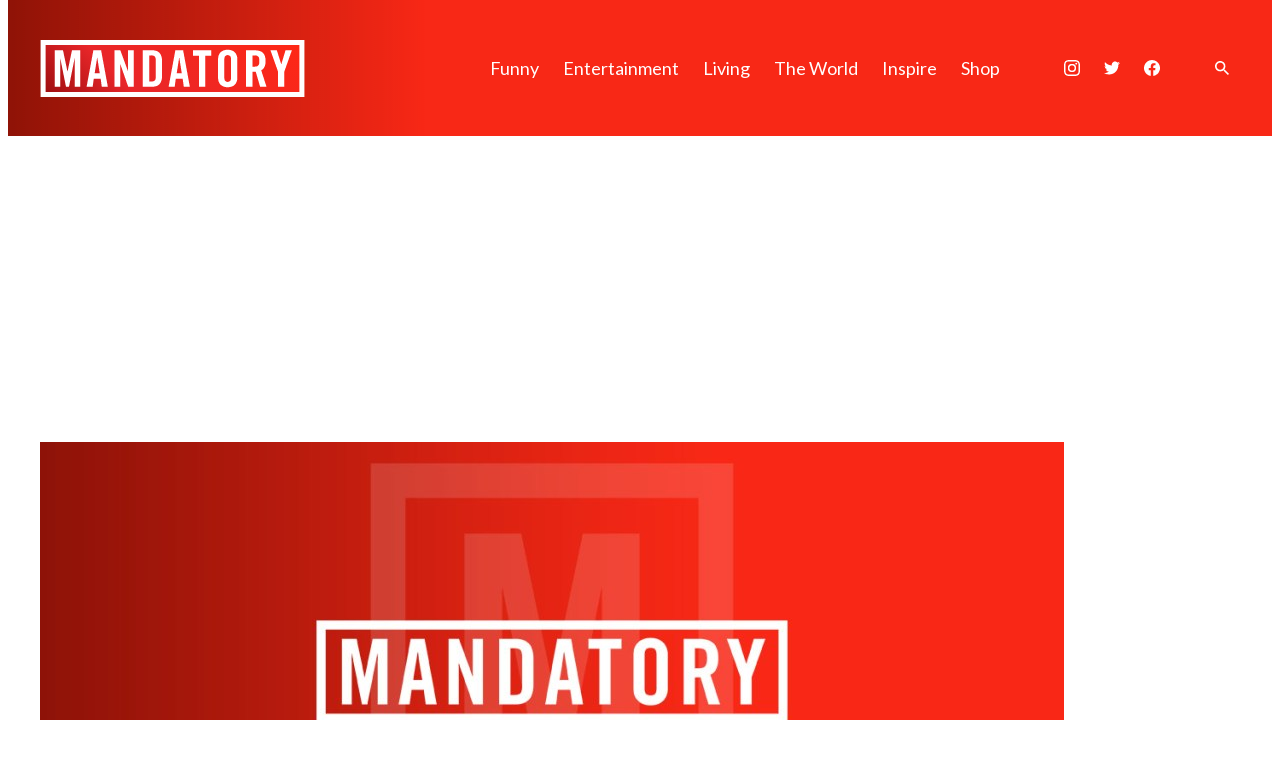

--- FILE ---
content_type: text/css
request_url: https://www.mandatory.com/wp-content/themes/evolve-media/css/dist/theme-mandatory.css?ver=787df2dc9abc885d4a591484de91bab2
body_size: 974
content:
body{--evolve-media-theme--block-gap:2rem;--evolve-media-theme--layout--content-size:49.5rem;--evolve-media-theme--layout--wide-size:75rem;--evolve-media-theme--color--primary:#f82816;--evolve-media-theme--color--secondary:#8f1307;--evolve-media-theme--color--tertiary:#272727;--evolve-media-theme--color--quaternary:#aeaeae;--evolve-media-theme--color--quinar:#eee;--evolve-media-theme--color--senary:#eee;--evolve-media-theme--color--background:#fff;--evolve-media-theme--color--foreground:#000;--evolve-media-theme--color--link:#f82816;--evolve-media-theme--hover-color--link:#8f1307;--evolve-media-theme--color--green:#2e8540;--evolve-media-theme--color--yellow:#fdb81e;--evolve-media-theme--color--red:#e31c3d;--evolve-media-theme--color--neutral-700:#d1d4db;--evolve-media-theme--color--white:#fff;--evolve-media-theme--color--black:#000;--evolve-media-theme--scale--spacing:0.5;--evolve-media-theme--spacing--nano:0.25rem;--evolve-media-theme--spacing--micro:0.5rem;--evolve-media-theme--spacing--mini:0.75rem;--evolve-media-theme--spacing--tiny:1rem;--evolve-media-theme--spacing--small:1.5rem;--evolve-media-theme--spacing--medium:2rem;--evolve-media-theme--spacing--large:3rem;--evolve-media-theme--spacing--huge:4rem;--evolve-media-theme--spacing--gigantic:6rem;--evolve-media-theme--spacing--colosal:8rem;--evolve-media-theme--spacing--outer:1rem;--evolve-media-theme--spacing--inset--large:1.5rem;--evolve-media-theme--spacing--inset--medium:1rem;--evolve-media-theme--spacing--inset--small:0.5rem;--evolve-media-theme--spacing--inset-squish--large:1rem 1.5rem;--evolve-media-theme--spacing--inset-squish--medium:0.5rem 1rem;--evolve-media-theme--spacing--inset-squish--small:0.25rem 0.5rem;--evolve-media-theme--typography--font-family--heading:Lato,sans-serif;--evolve-media-theme--typography--font-family--paragraph:Lato,sans-serif;--evolve-media-theme--typography--font-size--micro:0.75rem;--evolve-media-theme--typography--font-size--tiny:0.875rem;--evolve-media-theme--typography--font-size--small:1rem;--evolve-media-theme--typography--font-size--normal:1.125rem;--evolve-media-theme--typography--font-size--medium:1.5rem;--evolve-media-theme--typography--font-size--large:2rem;--evolve-media-theme--typography--font-size--huge:2.25rem;--evolve-media-theme--typography--font-size--gigantic:3rem;--evolve-media-theme--typography--line-height--tiny:1.15;--evolve-media-theme--typography--line-height--small:1.2;--evolve-media-theme--typography--line-height--normal:1.4;--evolve-media-theme--typography--line-height--medium:1.6;--evolve-media-theme--typography--line-height--large:2;--evolve-media-theme--typography--font-weight--light:300;--evolve-media-theme--typography--font-weight--regular:400;--evolve-media-theme--typography--font-weight--medium:400;--evolve-media-theme--typography--font-weight--semibold:400;--evolve-media-theme--typography--font-weight--bold:700;--evolve-media-theme--typography--letter-spacing--none:normal;--evolve-media-theme--typography--letter-spacing--small:0.02em;--evolve-media-theme--typography--letter-spacing--medium:0.04em;--evolve-media-theme--typography--letter-spacing--large:0.08em;--evolve-media-theme--typography--font-weight--h1:var(--evolve-media-theme--typography--font-weight--bold);--evolve-media-theme--typography--font-weight--h2:var(--evolve-media-theme--typography--font-weight--bold);--evolve-media-theme--typography--font-weight--h3:var(--evolve-media-theme--typography--font-weight--regular);--evolve-media-theme--typography--font-weight--h4:var(--evolve-media-theme--typography--font-weight--regular);--evolve-media-theme--typography--font-weight--h5:var(--evolve-media-theme--typography--font-weight--regular);--evolve-media-theme--typography--font-weight--h6:var(--evolve-media-theme--typography--font-weight--regular);--evolve-media-theme--typography--font-size--h1:var(--evolve-media-theme--typography--font-size--huge);--evolve-media-theme--typography--font-size--h2:var(--evolve-media-theme--typography--font-size--large);--evolve-media-theme--typography--font-size--h3:var(--evolve-media-theme--typography--font-size--medium);--evolve-media-theme--typography--font-size--h4:var(--evolve-media-theme--typography--font-size--normal);--evolve-media-theme--typography--font-size--h5:var(--evolve-media-theme--typography--font-size--small);--evolve-media-theme--typography--font-size--h6:var(--evolve-media-theme--typography--font-size--tiny);--evolve-media-theme--color--meta:var(--evolve-media-theme--color--quaternary);--evolve-media-theme--color--button--text:var(--evolve-media-theme--color--background);--evolve-media-theme--color--button--background:var(--evolve-media-theme--color--foreground);--evolve-media-theme--color--button--text-hover:var(--evolve-media-theme--color--background);--evolve-media-theme--color--button--background-hover:var(--evolve-media-theme--color--primary);--evolve-media-theme--color--button--primary-color--text:var(--evolve-media-theme--color--button--text);--evolve-media-theme--color--button--primary-color--background:var(--evolve-media-theme--color--button--background);--evolve-media-theme--color--button--primary-color--text-hover:var(--evolve-media-theme--color--button--text-hover);--evolve-media-theme--color--button--primary-color--background-hover:var(--evolve-media-theme--color--button--background-hover);--evolve-media-theme--color--secondary-button--text:var(--evolve-media-theme--color--foreground);--evolve-media-theme--color--secondary-button--background:var(--evolve-media-theme--color--background);--evolve-media-theme--color--secondary-button--text-hover:var(--evolve-media-theme--color--primary);--evolve-media-theme--color--secondary-button--background-hover:var(--evolve-media-theme--color--background);--evolve-media-theme--color--secondary-button--primary-color--text:var(--evolve-media-theme--color--secondary-button--text);--evolve-media-theme--color--secondary-button--primary-color--background:var(--evolve-media-theme--color--secondary-button--background);--evolve-media-theme--color--secondary-button--primary-color--text-hover:var(--evolve-media-theme--color--secondary-button--text-hover);--evolve-media-theme--color--secondary-button--primary-color--background-hover:var(--evolve-media-theme--color--secondary-button--background-hover);--evolve-media-theme--logo-width:265px;--evolve-media-theme--logo-height:57px;--evolve-media-theme--logo-width-mobile:32px;--evolve-media-theme--logo-height-mobile:35px;--evolve-media-theme--header-nav-text-transform:none;--evolve-media-theme--extra-top-padding:var(--evolve-media-theme--spacing--medium);--evolve-media-theme--extra-bottom-padding:var(--evolve-media-theme--spacing--medium);--evolve-media-theme--header-nav-font-weight:var(--evolve-media-theme--typography--font-weight--medium);--evolve-media-theme--header--search-button-text-color:var(--evolve-media-theme--color--primary);--evolve-media-theme--header--search-button-hover-text-color:var(--evolve-media-theme--color--background);--evolve-media-theme--header--search-button-hover-background-color:var(--evolve-media-theme--color--foreground);--evolve-media-theme--typography--paragraph-font-weight:var(--evolve-media-theme--typography--font-weight--light);--xwp-blocks--curated-content--hub-featured-underline--content:none;--xwp-blocks--curated-content--filter-tertiary-color:transparent;--xwp-blocks--curated-content--filter-hover-text-color:var(--evolve-media-theme--color--background);--xwp-blocks--curated-content--filter-hover-background-color:var(--evolve-media-theme--color--secondary);--xwp-blocks--curated-content--filter-text-color:var(--evolve-media-theme--color--primary);--xwp-blocks--curated-content--filter-radio-font-weight:var(--evolve-media-theme--typography--font-weight--bold);--xwp-blocks--curated-content--excerpt--clamp-lines:2;--xwp-blocks--curated-content--color--date:var(--evolve-media-theme--color--quaternary);--xwp-blocks--curated-content--inline-offset:0;--evolve-media-theme--category--background-color:var(--evolve-media-theme--color--secondary);--evolve-media-theme--category--color:var(--evolve-media-theme--color--white);--evolve-media-theme--category--background-color-hover:var(--evolve-media-theme--color--foreground);--evolve-media-theme--category--color-hover:var(--evolve-media-theme--color--white);--evolve-media-theme--category--padding-block:var(--evolve-media-theme--spacing--micro);--evolve-media-theme--category--padding-inline:var(--evolve-media-theme--spacing--mini);--evolve-media-theme--category--underline-hover:none;--evolve-media-theme--category--font-weight:var(--evolve-media-theme--typography--font-weight--bold);--evolve-media-theme--author--color:var(--evolve-media-theme--color--primary);--evolve-media-theme--button-font-weight:var(--evolve-media-theme--typography--font-weight--bold);--evolve-media-theme--button--border-radius:8px;--evolve-media-theme--author-byline--background-color:var(--evolve-media-theme--color--foreground);--evolve-media-theme--author-byline--border:none;--evolve-media-theme--author-byline--color:var(--evolve-media-theme--color--quinar);--evolve-media-theme--author-byline--title--color:var(--evolve-media-theme--color--background);--evolve-media-theme--author-byline--text--font-size:var(--evolve-media-theme--typography--font-size--small);--evolve-media-theme--author-byline--title--font-size:var(--evolve-media-theme--typography--font-size--normal);--evolve-media-theme--tags--margin-top:var(--evolve-media-theme--spacing--medium);--evolve-media-theme--author-byline--border-radius:8px;--evolve-media-theme--style-underline--border-color:var(--evolve-media-theme--color--primary);--evolve-media-theme--separator-archive--color:var(--evolve-media-theme--color--quinar);--evolve-media-theme--underlined-heading-archive--color:var(--evolve-media-theme--color--primary);--evolve-media-theme--listicle-description-size:var(--evolve-media-theme--typography--font-size--normal)}@media (min-width:782px){body{--evolve-media-theme--typography--font-size--h1:var(--evolve-media-theme--typography--font-size--gigantic);--evolve-media-theme--typography--font-size--h2:var(--evolve-media-theme--typography--font-size--huge);--evolve-media-theme--typography--font-size--h3:var(--evolve-media-theme--typography--font-size--large);--evolve-media-theme--typography--font-size--h4:var(--evolve-media-theme--typography--font-size--medium);--evolve-media-theme--typography--font-size--h5:var(--evolve-media-theme--typography--font-size--normal)}}

--- FILE ---
content_type: text/css
request_url: https://a.pub.network/mandatory-com/cls.css
body_size: -276
content:
body {
	--fsAddBuffer: 0px;
}
[id='mandatory-com_siderail_right_B'],
[id='mandatory-com_leaderboard_atf'],
[id='mandatory-com_siderail_right_A'],
[id='mandatory-com_leaderboard_bottom'],
[id='mandatory-com_incontent_article'],
[id='mandatory-com_list_iai'],
[id='mandatory-com_article_IAI'],
[id='mandatory-com_skin'] {
	display: flex;
	align-items: center;
	justify-content: center;
	flex-direction: column;
	min-height: calc(var(--height) + var(--fsAddBuffer));
	height: calc(var(--height) + var(--fsAddBuffer));
	width: 100%;
}
[id='mandatory-com_article_IAI'] {
		--height: 280px;
}
[id='mandatory-com_incontent_article'] {
		--height: 280px;
}
[id='mandatory-com_leaderboard_atf'] {
		--height: 100px;
}
[id='mandatory-com_list_iai'] {
		--height: 100px;
}
[id='mandatory-com_siderail_right_A'] {
		--height: 250px;
}
@media only screen and (min-width: 782px) {
	[id='mandatory-com_article_IAI'] {
		--height: 280px;
	}
	[id='mandatory-com_leaderboard_atf'] {
		--height: 90px;
	}
	[id='mandatory-com_leaderboard_bottom'] {
		--height: 280px;
	}
	[id='mandatory-com_list_iai'] {
		display: none; 
	}
	[id='mandatory-com_siderail_right_A'] {
		--height: 600px;
	}
	[id='mandatory-com_siderail_right_B'] {
		--height: 600px;
	}
}
@media only screen and (min-width: 1024px) {
	[id='mandatory-com_leaderboard_atf'] {
		--height: 250px;
	}
	[id='mandatory-com_leaderboard_bottom'] {
		--height: 250px;
	}
	[id='mandatory-com_siderail_right_A'] {
		--height: 600px;
	}
	[id='mandatory-com_siderail_right_B'] {
		--height: 600px;
	}
}


--- FILE ---
content_type: text/css
request_url: https://api.searchiq.co/api/css/3de9c6be8827c86b076043ee4889d74a/custom.css?v=latest&cb=1476372
body_size: 1358
content:
body #siq_search_results .siq_searchForm .siq_searchWrapper .siq_searchTop .siq_searchInner .siq_searchBox{background-color:#FFFFFF;color:#000000}
body #siq_search_results .srch-poweredbysiq div, body #siq_search_results .srch-poweredbysiq a, .siq-result-sponsored-disclaimer-info span, .siq-result-sponsored-ad span{color: #000000}
body #siq_search_results .search-results-row, body #siq_search_results .search-sponsored-row,#siq_search_results div.siq-prodfacet-contR div.siq-prdrslts-row div.siq-prdrslts-box,.siq-result-sponsored-row a{background-color:#FFFFFF}
body #siq_search_results .search-results-R div.search-results-title a, body #siq_search_results .siq-ads h2.srch-sponsored-title a, #siq_search_results div.siq-prodfacet-contR div.siq-prdrslts-row div.siq-prdrslts-box a.siq-prdbx div.siq-prdtls h3,.siq-result-sponsored-detail-title h3{font-size:24px;line-height:29px;color:#000000}
body #siq_search_results .search-results-R div.sr-R-author{font-size:14px;line-height:16px;color:#000000}
body #siq_search_results .search-results-R .sr-R-cont div, body #siq_search_results .siq-ads .srch-sponsored-R-cont p, .siq-result-sponsored-detail-description p{font-size:18px;line-height:22px;color:#000000}
body #siq_search_results .search-results-R .sr-R-categories ul li{font-size:14px;line-height:16px;color:#FFFFFF;background-color:#8F1307}
body #siq_search_results .search-results-R .sr-R-tags ul li{font-size:14px;line-height:16px;color:#8F1307}
body #siq_search_results ._siq_pagination a, body #siq_search_results ._siq_pagination span{font-size:16px;line-height:19px}
body #siq_search_results ._siq_pagination span.current{background-color:#F82816;color:#FFFFFF;border-color:#F82816}
body #siq_search_results ._siq_pagination a{background-color:#FFFFFF;color:#F82816;border-color:#FFFFFF}
body #siq_search_results ._siq_pagination span.disabled{background-color:#FFFFFF;color:#F82816;border-color:#FFFFFF}
body #siq_searchIndexResult._siq_main_searchbox *{ font-family:var(--wp--custom--typography--heading--3--font-family), Arial, sans-serif!important; color:var(--wp--preset--color--foreground)!important; text-decoration:none!important; background:var(--evolve-media-theme--color--quinar, var(--wp--preset--color--background))!important; }
body .holdResults._siq_main_searchbox .topArrow{ display:none !important; }
body .holdResults._siq_main_searchbox ul{ border:0 !important; margin-top:0 !important; background:var(--evolve-media-theme--color--quinar, var(--wp--preset--color--background))!important; transition:opacity 1s!important; border-bottom:4px solid var(--wp--preset--color--foreground)!important; padding:20px 30px!important; border-bottom-left-radius:0!important; border-bottom-right-radius:0!important; }
body .holdResults._siq_main_searchbox ul li.siq-autocomplete{ padding:20px 0!important; margin:0 !important; border-bottom:1px solid var(--wp--preset--color--foreground) !important; cursor:pointer!important; }
body .holdResults._siq_main_searchbox ul li.siq-autocomplete a{ padding:0 !important; }
body .holdResults._siq_main_searchbox ul li:nth-of-type(2){ padding-top:0 !important; }
body .holdResults._siq_main_searchbox ul li.sectionHead{ padding:0!important; }
body .holdResults._siq_main_searchbox ul li.resultsMoreLi{ border:none !important; cursor:initial !important; padding-top:var(--wp--custom--spacing--small) !important; }
body .holdResults._siq_main_searchbox ul li .resultsMore, body .holdResults._siq_main_searchbox ul li a.resultsMore:hover{ padding:15px 20px !important; font-size:medium!important; border:1px solid var(--wp--preset--color--foreground) !important; width:auto !important; float:none !important; margin:0 !important; }
body .holdResults._siq_main_searchbox ul li .resultsMore{ margin-block-start:20px !important; }
/**
Search results page
*/


#siq_search_results .search-results-R div.search-results-title a{ font-family:var(--evolve-media-theme--typography--font-family--heading ,var(--xwp-blocks--typography--heading--font-family)); font-size:var(--wp--custom--typography--heading--4--font-size,var(--xwp-blocks--typography--heading--font-size)); font-weight:var(--wp--custom--typography--heading--4--font-weight,var(--xwp-blocks--typography--heading--font-weight)); line-height:var(--wp--custom--typography--heading--4--line-height,var(--xwp-blocks--typography--heading--line-height)); letter-spacing:var(--wp--custom--typography--heading--4--letter-spacing,var(--xwp-blocks--typography--heading--letter-spacing)); text-transform:var(--wp--custom--typography--heading--4--text-transform,var(--xwp-blocks--typography--heading--text-transform)); color:var(--wp--preset--color--foreground); }
#siq_search_results .search-results-R div.search-results-title a:hover{ color:var(--xe--block-container--link--hover-color,var(--xe--block-container--link--color)); text-decoration:underline; }
#siq_search_results .search-results-R .sr-R-cont div{ color:var(--wp--preset--color--foreground); font-family:var(--evolve-media-theme--typography--font-family--paragraph); font-size:var(--wp--preset--font-size--small) !important; }
#siq_search_results .search-results-R .sr-R-categories ul li{ border:0; font-family:var(--evolve-media-theme--typography--font-family--heading ,var(--xwp-blocks--typography--heading--font-family)); font-size:var(--wp--custom--typography--heading--6--font-size,var(--xwp-blocks--typography--heading--font-size)); font-weight:var(--wp--custom--typography--heading--6--font-weight,var(--xwp-blocks--typography--heading--font-weight)); line-height:var(--wp--custom--typography--heading--6--line-height,var(--xwp-blocks--typography--heading--line-height)); letter-spacing:var(--wp--custom--typography--heading--6--letter-spacing,var(--xwp-blocks--typography--heading--letter-spacing)); color:var(--xwp-blocks--curated-content--color--primary); padding-inline:var(--evolve-media-theme--category--padding-inline, 0); padding-block:var(--evolve-media-theme--category--padding-block, 0); background-color:var(--evolve-media-theme--category--background-color, transparent); border-radius:0px; }
#siq_search_results .search-results-R .sr-R-categories ul li:not(:first-child){ display:none; }
#siq_search_results .search-results-R div.sr-R-author{ font-family:var(--evolve-media-theme--typography--font-family--heading ,var(--xwp-blocks--typography--heading--font-family)); }
#siq_search_results .search-results-R .srch-res-info{ font-size:0; margin-block:4px; }
#siq_search_results .search-results-R .srch-res-info *{ text-transform:uppercase; }
#siq_search_results .search-results-R .sr-R-cont{ height:auto; }
#siq_search_results .search-results-R .srch-res-info .siq-record-date{ color:var(--evolve-media-theme--color--foreground); }
#siq_search_results .search-results-row{ border-top:none; }
body #siq_search_results ._siq_pagination a.active.next, body #siq_search_results ._siq_pagination a.active.prev{ color:var(--evolve-media-theme--color--link)!important; }
body #siq_search_results ._siq_pagination a:hover{ border:none!important; color:var(--evolve-media-theme--color--link)!important; }
body /**
Fix broken alt text issue from SearchIQ
*/
#siq_search_results .search-results-L.has-image{ visibility:hidden!important; }
body #siq_search_results .search-results-L.has-image > *{ display:none!important; }
body #siq_search_results .search-results-L.has-image > img{ visibility:visible!important; display:block!important; }


--- FILE ---
content_type: text/javascript
request_url: https://rumcdn.geoedge.be/2a236ed9-fb8c-429e-ab47-cacac34a3be6/grumi.js
body_size: 116568
content:
var grumiInstance = window.grumiInstance || { q: [] };
(function createInstance (window, document, options = { shouldPostponeSample: false }) {
	!function r(i,o,a){function s(n,e){if(!o[n]){if(!i[n]){var t="function"==typeof require&&require;if(!e&&t)return t(n,!0);if(c)return c(n,!0);throw new Error("Cannot find module '"+n+"'")}e=o[n]={exports:{}};i[n][0].call(e.exports,function(e){var t=i[n][1][e];return s(t||e)},e,e.exports,r,i,o,a)}return o[n].exports}for(var c="function"==typeof require&&require,e=0;e<a.length;e++)s(a[e]);return s}({1:[function(e,t,n){var r=e("./config.js"),i=e("./utils.js");t.exports={didAmazonWin:function(e){var t=e.meta&&e.meta.adv,n=e.preWinningAmazonBid;return n&&(t=t,!i.isEmptyObj(r.amazonAdvIds)&&r.amazonAdvIds[t]||(t=e.tag,e=n.amzniid,t.includes("apstag.renderImp(")&&t.includes(e)))},setAmazonParametersToSession:function(e){var t=e.preWinningAmazonBid;e.pbAdId=void 0,e.hbCid=t.crid||"N/A",e.pbBidder=t.amznp,e.hbCpm=t.amznbid,e.hbVendor="A9",e.hbTag=!0}}},{"./config.js":5,"./utils.js":24}],2:[function(e,t,n){var l=e("./session"),r=e("./urlParser.js"),f=e("./utils.js"),i=e("./domUtils.js").isIframe,m=e("./htmlParser.js"),g=e("./blackList").match,h=e("./ajax.js").sendEvent,o=".amazon-adsystem.com",a="/dtb/admi",s="googleads.g.doubleclick.net",e="/pagead/",c=["/pagead/adfetch",e+"ads"],d=/<iframe[^>]*src=['"]https*:\/\/ads.\w+.criteo.com\/delivery\/r\/.+<\/iframe>/g,u={};var p={adsense:{type:"jsonp",callbackName:"a"+ +new Date,getJsUrl:function(e,t){return e.replace("output=html","output=json_html")+"&callback="+t},getHtml:function(e){e=e[f.keys(e)[0]];return e&&e._html_},shouldRender:function(e){var e=e[f.keys(e)[0]],t=e&&e._html_,n=e&&e._snippet_,e=e&&e._empty_;return n&&t||e&&t}},amazon:{type:"jsonp",callbackName:"apstag.renderImp",getJsUrl:function(e){return e.replace("/admi?","/admj?").replace("&ep=%7B%22ce%22%3A%221%22%7D","")},getHtml:function(e){return e.html},shouldRender:function(e){return e.html}},criteo:{type:"js",getJsHtml:function(e){var t,n=e.match(d);return n&&(t=(t=n[0].replace(/iframe/g,"script")).replace(/afr.php|display.aspx/g,"ajs.php")),e.replace(d,t)},shouldRender:function(e){return"loading"===e.readyState}}};function y(e){var t,n=e.url,e=e.html;return n&&((n=r.parse(n)).hostname===s&&-1<c.indexOf(n.pathname)&&(t="adsense"),-1<n.hostname.indexOf(o))&&-1<n.pathname.indexOf(a)&&(t="amazon"),(t=e&&e.match(d)?"criteo":t)||!1}function v(r,i,o,a){e=i,t=o;var e,t,n,s=function(){e.src=t,h({type:"adfetch-error",meta:JSON.stringify(l.meta)})},c=window,d=r.callbackName,u=function(e){var t,n=r.getHtml(e),e=(l.bustedUrl=o,l.bustedTag=n,r.shouldRender(e));t=n,(t=m.parse(t))&&t.querySelectorAll&&(t=f.map(t.querySelectorAll("[src], [href]"),function(e){return e.src||e.href}),f.find(t,function(e){return g(e).match}))&&h({type:"adfetch",meta:JSON.stringify(l.meta)}),!a(n)&&e?(t=n,"srcdoc"in(e=i)?e.srcdoc=t:((e=e.contentWindow.document).open(),e.write(t),e.close())):s()};for(d=d.split("."),n=0;n<d.length-1;n++)c[d[n]]={},c=c[d[n]];c[d[n]]=u;var u=r.getJsUrl(o,r.callbackName),p=document.createElement("script");p.src=u,p.onerror=s,p.onload=function(){h({type:"adfetch-loaded",meta:JSON.stringify(l.meta)})},document.scripts[0].parentNode.insertBefore(p,null)}t.exports={shouldBust:function(e){var t,n=e.iframe,r=e.url,e=e.html,r=(r&&n&&(t=i(n)&&!u[n.id]&&y({url:r}),u[n.id]=!0),y({html:e}));return t||r},bust:function(e){var t=e.iframe,n=e.url,r=e.html,i=e.doc,o=e.inspectHtml;return"jsonp"===(e=p[y(e)]).type?v(e,t,n,o):"js"===e.type?(t=i,n=r,i=(o=e).getJsHtml(n),l.bustedTag=n,!!o.shouldRender(t)&&(t.write(i),!0)):void 0},checkAndBustFriendlyAmazonFrame:function(e,t){(e=e.defaultView&&e.defaultView.frameElement&&e.defaultView.frameElement.id)&&e.startsWith("apstag")&&(l.bustedTag=t)}}},{"./ajax.js":3,"./blackList":4,"./domUtils.js":8,"./htmlParser.js":13,"./session":21,"./urlParser.js":23,"./utils.js":24}],3:[function(e,t,n){var i=e("./utils.js"),r=e("./config.js"),o=e("./session.js"),a=e("./domUtils.js"),s=e("./jsUtils.js"),c=e("./methodCombinators.js").before,d=e("./tagSelector.js").getTag,u=e("./constants.js"),e=e("./natives.js"),p=e.fetch,l=e.XMLHttpRequest,f=e.Request,m=e.TextEncoder,g=e.postMessage,h=[];function y(e){e()}function v(e){return e.key=o.key,e.imp=e.imp||o.imp,e.c_ver=r.c_ver,e.w_ver=o.wver,e.w_type=o.wtype,e.b_ver=r.b_ver,e.ver=r.ver,e.loc=location.href,e.ref=document.referrer,e.sp=o.sp||"dfp",e.cust_imp=o.cust_imp,e.cust1=o.meta.cust1,e.cust2=o.meta.cust2,e.cust3=o.meta.cust3,e.caid=o.meta.caid,e.scriptId=o.scriptId,e.crossOrigin=!a.isSameOriginWin(top),e.debug=o.debug,"dfp"===o.sp&&(e.qid=o.meta.qid),e.cdn=r.cdn||void 0,r.accountType!==u.NET&&(e.cid=o.meta&&o.meta.cr||123456,e.li=o.meta.li,e.ord=o.meta.ord,e.ygIds=o.meta.ygIds),e.at=r.accountType.charAt(0),o.hbTag&&(e.hbTag=!0,e.hbVendor=o.hbVendor,e.hbCid=o.hbCid,e.hbAdId=o.pbAdId,e.hbBidder=o.pbBidder,e.hbCpm=o.hbCpm,e.hbCurrency=o.hbCurrency),"boolean"==typeof o.meta.isAfc&&(e.isAfc=o.meta.isAfc,e.isAmp=o.meta.isAmp),o.meta.hasOwnProperty("isEBDA")&&"%"!==o.meta.isEBDA.charAt(0)&&(e.isEBDA=o.meta.isEBDA),o.pimp&&"%_pimp%"!==o.pimp&&(e.pimp=o.pimp),void 0!==o.pl&&(e.preloaded=o.pl),e.site=o.site||a.getTopHostname(),e.site&&-1<e.site.indexOf("safeframe.googlesyndication.com")&&(e.site="safeframe.googlesyndication.com"),e.isc=o.isc,o.adt&&(e.adt=o.adt),o.isCXM&&(e.isCXM=!0),e.ts=+new Date,e.bdTs=r.bdTs,e}function b(t,n){var r=[],e=i.keys(t);return void 0===n&&(n={},i.forEach(e,function(e){void 0!==t[e]&&void 0===n[e]&&r.push(e+"="+encodeURIComponent(t[e]))})),r.join("&")}function w(e){e=i.removeCaspr(e),e=o.doubleWrapperInfo.isDoubleWrapper?i.removeWrapperXMP(e):e;return e=4e5<e.length?e.slice(0,4e5):e}function j(t){return function(){var e=arguments[0];return e.html&&(e.html=w(e.html)),e.tag&&(e.tag=w(e.tag)),t.apply(this,arguments)}}e=c(function(e){var t;e.hasOwnProperty("byRate")&&!e.byRate||(t=a.getAllUrlsFromAllWindows(),"sample"!==e.r&&"sample"!==e.bdmn&&t.push(e.r),e[o.isPAPI&&"imaj"!==o.sp?"vast_content":"tag"]=d(),e.urls=JSON.stringify(t),e.hc=o.hc,e.vastUrls=JSON.stringify(o.vastUrls),delete e.byRate)}),c=c(function(e){e.meta=JSON.stringify(o.meta),e.client_size=o.client_size});function E(e,t){var n=new l;n.open("POST",e),n.setRequestHeader("Content-type","application/x-www-form-urlencoded"),n.send(b(t))}function O(t,e){return o=e,new Promise(function(t,e){var n=(new m).encode(b(o)),r=new CompressionStream("gzip"),i=r.writable.getWriter();i.write(n),i.close(),new Response(r.readable).arrayBuffer().then(function(e){t(e)}).catch(e)}).then(function(e){e=new f(t,{method:"POST",body:e,mode:"no-cors",headers:{"Content-type":"application/x-www-form-urlencoded","Accept-Language":"gzip"}});p(e)});var o}function k(e,t){p&&window.CompressionStream?O(e,t).catch(function(){E(e,t)}):E(e,t)}function x(e,t){o.hasFrameApi&&!o.frameApi?g.call(o.targetWindow,{key:o.key,request:{url:e,data:t}},"*"):k(e,t)}o.frameApi&&o.targetWindow.addEventListener("message",function(e){var t=e.data;t.key===o.key&&t.request&&(k((t=t.request).url,t.data),e.stopImmediatePropagation())});var T={};function A(n){return function(t){h.push(function(){if(t=v(t),-1!==n.indexOf(r.reportEndpoint,n.length-r.reportEndpoint.length)){var e=n+b(t,{r:!0,html:!0,ts:!0});if(!0===T[e]&&!(t.rbu||t.is||3===t.rdType||t.et))return}T[e]=!0,x(n,t)})}}var S,W="http"===window.location.protocol.substr(0,4)?window.location.protocol:"https:";t.exports={sendInit:s.once(c(A(W+r.apiUrl+r.initEndpoint))),sendReport:e(j(A(W+r.apiUrl+r.reportEndpoint))),sendError:A(W+r.apiUrl+r.errEndpoint),sendDebug:A(W+r.apiUrl+r.dbgEndpoint),sendStats:A(W+r.apiUrl+(r.statsEndpoint||"stats")),sendEvent:(S=A(W+r.apiUrl+r.evEndpoint),function(e,t){var n=r.rates||{default:.004},t=t||n[e.type]||n.default;Math.random()<=t&&S(e)}),buildRbuReport:e(j(v)),sendRbuReport:x,processQueue:function(){i.forEach(h,y),h.push=y}}},{"./config.js":5,"./constants.js":6,"./domUtils.js":8,"./jsUtils.js":14,"./methodCombinators.js":16,"./natives.js":17,"./session.js":21,"./tagSelector.js":22,"./utils.js":24}],4:[function(e,t,n){var d=e("./utils.js"),r=e("./config.js"),u=e("./urlParser.js"),i=r.domains,o=r.clkDomains,e=r.bidders,a=r.patterns.wildcards;var s,p={match:!1};function l(e,t,n){return{match:!0,bdmn:e,ver:t,bcid:n}}function f(e){return e.split("").reverse().join("")}function m(n,e){var t,r;return-1<e.indexOf("*")?(t=e.split("*"),r=-1,d.every(t,function(e){var e=n.indexOf(e,r+1),t=r<e;return r=e,t})):-1<n.indexOf(e)}function g(e,t,n){return d.find(e,t)||d.find(e,n)}function h(e){return e&&"1"===e.charAt(0)}function c(c){return function(e){var n,r,i,e=u.parse(e),t=e&&e.hostname,o=e&&[e.pathname,e.search,e.hash].join("");if(t){t=[t].concat((e=(e=t).split("."),d.fluent(e).map(function(e,t,n){return n.shift(),n.join(".")}).val())),e=d.map(t,f),t=d.filter(e,function(e){return void 0!==c[e]});if(t&&t.length){if(e=d.find(t,function(e){return"string"==typeof c[e]}))return l(f(e),c[e]);var a=d.filter(t,function(e){return"object"==typeof c[e]}),s=d.map(a,function(e){return c[e]}),e=d.find(s,function(t,e){return r=g(d.keys(t),function(e){return m(o,e)&&h(t[e])},function(e){return m(o,e)}),n=f(a[e]),""===r&&(e=s[e],i=l(n,e[r])),r});if(e)return l(n,e[r],r);if(i)return i}}return p}}function y(e){e=e.substring(2).split("$");return d.map(e,function(e){return e.split(":")[0]})}t.exports={match:function(e,t){var n=c(i);return t&&"IFRAME"===t.toUpperCase()&&(t=c(o)(e)).match?(t.rdType=2,t):n(e)},matchHB:(s=c(e),function(e){var e=e.split(":"),t=e[0],e=e[1],e="https://"+f(t+".com")+"/"+e,e=s(e);return e.match&&(e.bdmn=t),e}),matchAgainst:c,matchPattern:function(t){var e=g(d.keys(a),function(e){return m(t,e)&&h(a[e])},function(e){return m(t,e)});return e?l("pattern",a[e],e):p},isBlocking:h,getTriggerTypes:y,removeTriggerType:function(e,t){var n,r=(i=y(e.ver)).includes(t),i=1<i.length;return r?i?(e.ver=(n=t,(r=e.ver).length<2||"0"!==r[0]&&"1"!==r[0]||"#"!==r[1]||(i=r.substring(0,2),1===(t=r.substring(2).split("$")).length)?r:0===(r=t.filter(function(e){var t=e.indexOf(":");return-1===t||e.substring(0,t)!==n})).length?i.slice(0,-1):i+r.join("$")),e):p:e}}},{"./config.js":5,"./urlParser.js":23,"./utils.js":24}],5:[function(e,t,n){t.exports={"ver":"0.1","b_ver":"v0.5.466","blocking":true,"rbu":0,"silentRbu":0,"signableHosts":[],"onRbu":1,"samplePercent":-1,"debug":true,"accountType":"publisher","impSampleRate":0.008,"statRate":0.05,"apiUrl":"//gw.geoedge.be/api/","initEndpoint":"init","reportEndpoint":"report","statsEndpoint":"stats","errEndpoint":"error","dbgEndpoint":"debug","evEndpoint":"event","rdrBlock":true,"ipUrl":"//rumcdn.geoedge.be/grumi-ip.js","altTags":[],"hostFilter":[],"maxHtmlSize":0.4,"reporting":true,"advs":{},"creativeWhitelist":{},"heavyAd":false,"cdn":"cloudfront","domains":{"sotua.rotaidartcuddopedistelgniw":"1#1:62354","moc.pss-ccb.89s":"1#1:62354","moc.redaol-tnetnoc.5":"1#1:62354","ur.trcpcsd.rc":"1#1:62354","ten.tnorfduolc.bacon03s2arv3d":"1#1:62354","ecaps.usbalnoe":"1#1:62354","moc.sys-cb.4-ecapada":"1#1:62354","ecaps.iuheelg":"1#1:62354","oi.citamdib.91sda":"1#1:62354","ofni.htaprider.3su-og":"1#1:62354","oi.citamdib.711sda":"1#1:62354","ecaps.hitraeh":"1#1:62354","moc.pss-ccb.311s":"1#1:62354","moc.ecnanifnabrubus":"1#1:62354","moc.kitamsdib":"1#1:62354","moc.reverofyllatigidlla.citats":"1#1:62354","moc.300ygolonhcet-gnivres.krt":"1#1:62354","moc.ezauw.noisava":"1#1:62354","moc.swodniwweivcificap.www":"1#1:62354","moc.ylreteemktnalume":"1#1:62354","latigid.idnactupmi":"1#1:62354","moc.elytsyhtlaeheb":"1#1:62354","pot.anerasdakraps.posya":"1#1:62354","enilno.dlrow-nedragetib":"1#1:62354","krow.ytghqvq-enairak-srm":"1#1:62354","moc.15onizorter45":"1#1:62354","moc.ostebwkintos":"1#1:62354","evil.kusnoitulossnoitcetorptfehtatad":"1#1:62354","moc.iasthgksnitekram.1rt":"1#1:62354","latigid.amtirlitit":"1#1:62354","gro.ivdem":"1#1:62354","moc.setouqracpoteht":"1#1:62354","moc.rewopbewder":"1#1:62354","enilno.yenruojtsepmet":"1#1:62354","ur.ur-ailazor-cilrebaf":"1#1:62354","ur.vealocinrqu":"1#1:62354","orp.draugda-tzji.0d2tg937cffanie1op4d":"1#1:62354","wp.arolfyz.su":"1#1:62354","hc.1irottipnifroc.www":"1#1:62354","ten.swodniw.eroc.bew.72z.sfsjhxdpkdhwldoppymd7006":"1#1:62354","moc.wesnoitacsipxe":"1#1:62354","ppa.yfilten.1e06f236-31749050215202-taigalp-eralfduolc":"1#1:62354","ppa.yfilten.daadeca7-03013150215202-taigalp-eralfduolc":"1#1:62354","orp.09957-etilx1":"1#1:62354","ten.swodniw.eroc.bew.31z.njvqpnhbriqfcvhpxkns7606":"1#1:62354","ecaps.sucoflarutan":"1#1:62354","enilno.ffatxn":"1#1:62354","moc.steltuoelaskralc.www":"1#1:62354","latigid.neddasraeg":"1#1:62354","moc.repapkramsihceht":"1#1:62354","kcilc.weivdnertavon":"1#1:62354","dnob.repusteg":"1#1:62354","moc.bzyxhsup":"1#1:62354","aidem.reblaenlab":"1#1:62354","moc.robrahtenhcet.09unvf37ccbuhobhoo4d":"1#1:62354","moc.erocnegartun":"1#1:62354","kcilc.ethcirebevil":"1#1:62354","pohs.detramsbew":"1#1:62354","enilno.ssepacseetile":"1#1:62354","sbs.ykculnepo":"1#1:62354","kcilc.kcabtsoptc":"1#1:62354","ppa.yfilten.ef366c26-24949050215202-taigalp-eralfduolc":"1#1:62354","moc.dlrowdnomaidhguor":"1#1:62354","moc.sessensseltnuad":"1#1:62354","gro.kafuyu":"1#1:62354","uh.admoyn-sivic":"1#1:62354","ofni.tnaeltneg":"1#1:62354","moc.htllaehenizagam.efil":"1#1:62354","kcilc.bullow":"1#1:62354","krow.niahcnaidirev.pool":"1#1:62354","moc.gnukcedtneppa":"1#1:62354","evil.muidemruoy":"1#1:62354","zyx.manni-0005-dedetimil":"1#1:62354","moc.ogogojib":"1#1:62354","latigid.ofninrttar":"1#1:62354","ppa.yfilten.cc74a233-01421140215202-taigalp-eralfduolc":"1#1:62354","etis.zileferpmes":"1#1:62354","moc.steltuopotetsocal.www":"1#1:62354","ur.akhsemlop":"1#1:62354","ten.swodniw.eroc.bew.31z.ruldpdgamhpawzcmwxql7905":"1#1:62354","ten.swodniw.eroc.bew.31z.5ua3zpsu4021gninrawsuriv":"1#1:62354","kcilc.xyratenom":"1#1:62354","moc.eporadnuf":"1#1:62354","moc.sessenisword":"1#1:62354","moc.aeraegdirbder.apl":"1#1:62354","moc.aivullewtif":"1#1:62354","mom.erahs66tig":"1#1:62354","em.renimgna":"1#1:62354","etis.kcartknilni":"1#1:62354","ten.swodniw.eroc.bew.31z.dqjpgpibmwbgblpusdwx8504":"1#1:62354","ppa.lecrev.elppa-laiciffo":"1#1:62354","pohs.sehcadetfirmalam":"1#1:62354","ppa.yfilten.a90e25ad-92641140215202-taigalp-eralfduolc":"1#1:62354","ks.adepotro-kinned":"1#1:62354","moc.enilnoegrusyliadym.4":"1#1:62354","erots.pohsrewolfseywen":"1#1:62354","etis.daouq-solcyc-les":"1#1:62354","moc.aratsnioc":"1#1:62354","latigid.comittoiva":"1#1:62354","moc.ppatrilfdnif":"1#1:62354","latigid.oejerlebab":"1#1:62354","moc.tnetnochf":"1#1:62354","kcilc.stessa-emocni":"1#1:62354","cc.50noadardols16.www":"1#1:62354","enilno.kttsunobodotemovon":"1#1:62354","zyx.noisufenilerutuf":"1#1:62354","moc.aneranaimad":"1#1:62354","moc.111ppaoou":"1#1:62354","ten.swodniw.eroc.bolb.sretsmeh":"1#1:62354","ten.swodniw.eroc.bew.31z.x0uplgsu3021gninrawsuriv":"1#1:62354","ten.swodniw.eroc.bolb.3tlanf":"1#1:62354","zyx.bal-epiceryppah":"1#1:62354","moc.isorys.ti-oizini":"1#1:62354","moc.lecca-amigid":"1#1:62354","orp.draugda-xnr.0p48e837cffanif4qo4d":"1#1:62354","moc.sblhtlaeh":"1#1:62354","ten.swodniw.eroc.bew.31z.p7i2k0su4021gninrawsuriv":"1#1:62354","ten.swodniw.eroc.bew.31z.rrroqnvucjpnkbkgkvnq2505":"1#1:62354","dnob.buhrepus":"1#1:62354","pohs.kcehcetad.www":"1#1:62354","evil.edytirucesniamodcp":"1#1:62354","moc.krowtensorbgnab.bpgt":"1#1:62354","moc.sdemtcerid":"1#1:62354","etis.tsevtiforpodnumle":"1#1:62354","dnob.pparepus":"1#1:62354","ofni.nevahelgnat":"1#1:62354","ppa.naecolatigidno.646iy-ppa-elahw":"1#1:62354","moc.5644b8":"1#1:62354","moc.ppaeerfytinifni.ytlaem":"1#1:62354","etis.htapegdirnelg":"1#1:62354","moc.orisnaseppesuig":"1#1:62354","moc.retaehogog":"1#1:62354","ur.vectvairdukcwq":"1#1:62354","moc.desinegordyhed":"1#1:62354","moc.udeixgnor":"1#1:62354","moc.shctiwstaehtrams":"1#1:62354","ppa.yfilten.49757d1a-21306140215202-taigalp-eralfduolc":"1#1:62354","pot.regdelcitenik":"1#1:62354","etis.sltsbewgib":"1#1:62354","enilno.xiverk":"1#1:62354","moc.ejohetagser-swen":"1#1:62354","ten.swodniw.eroc.bew.31z.plihgssnojktzmitkjoq6506":"1#1:62354","moc.egirbdaereno":"1#1:62354","ten.swodniw.eroc.bew.31z.zzskdmwuwmrpzcqcrdkm8016":"1#1:62354","erots.pohs8ssobgib":"1#1:62354","moc.balegdirbtcennoc.0f2rh937ccbuhgd32q4d":"1#1:62354","moc.3disj8kb.www":"1#1:62354","moc.worromot-teid.og":"1#1:62354","moc.sys-cb.1-ezitenomdiv":"1#1:62354","moc.sys-cb.1-ecapadareddib":"1#1:62354","moc.gntfn.stessa":"1#1:62354","ten.tnorfduolc.64pgc8xmtcuu1d":"1#1:62354","moc.daol-lmth.1":"1#1:62354","ecaps.aytima":"1#1:62354","ecaps.lufedoc":"1#1:62354","enilno.kcartgma.kcart":"1#1:62354","ten.dferuza.10z.ucpfdc4h3a3bsa2a-cmz":"1#1:62354","ecaps.joevor":"1#1:62354","moc.sys-cb.1-weivsda":"1#1:62354","ten.hcetiaor.gnikcart":"1#1:62354","moc.snoitairavkcrt":"1#1:62354","moc.02ahs":"1#1:62354","ecaps.vbfebiv":"1#1:62354","ofni.htaprider.6su-og":"1#1:62354","oi.daulav.btr":"1#1:62354","moc.tijil.pa.etadpu.s":"1#1:62354","moc.sys-cb.1-daelspat":"1#1:62354","moc.golbratsnu":"1#1:62354","moc.ppaukoreh.31b2c50e22a7-etadpuswen":"1#1:62354","moc.etas4kq":"1#1:62354","moc.scitobor-ai":"1#1:62354","uci.tfiletyb.ipa":"1#1:62354","latigid.amrofletap":"1#1:62354","latigid.sghtifnon":"1#1:62354","moc.rednerno.mixonoelbat":"1#1:62354","etis.awgo.www":"1#1:62354","moc.ppaeerfytinifni.noisava":"1#1:62354","ten.noissucsidym.lenoimac":"1#1:62354","ur.xiverk":"1#1:62354","ur.arvulb":"1#1:62354","moc.09onizorter55":"1#1:62354","etis.awgo":"1#1:62354","moc.rissupleh":"1#1:62354","moc.ogziuqeht.85c23396":"1#1:62354","moc.secnanif-ratssnworc":"1#1:62354","ni.oc.sunrevitnu":"1#1:62354","moc.ppaukoreh.a8c13db781a5-lesihcmooolb":"1#1:62354","gro.aduu.82":"1#1:62354","ni.oc.setagtcennoc.07nqsf37ccbuho7bjo4d":"1#1:62354","enilno.777saniloc":"1#1:62354","pot.aneraduolcsda.al":"1#1:62354","sotua.rednilyctipkcocrepmadxobria.www":"1#1:62354","enilno.uoyretnec.www":"1#1:62354","moc.tevnigotua":"1#1:62354","pohs.3retsamalumrof":"1#1:62354","ten.swodniw.eroc.bew.31z.2423erucestrelalacitirc":"1#1:62354","moc.cpar8kz":"1#1:62354","pohs.rbstseuqyadirfkcalb":"1#1:62354","erots.recrewops":"1#1:62354","moc.treldesoim":"1#1:62354","piv.xtnauq":"1#1:62354","moc.esuohneerg-sarutnev":"1#1:62354","ppa.naecolatigidno.u37fe-ppa-acro":"1#1:62354","pot.laog-enielo-niet":"1#1:62354","ppa.yfilten.0dde2ed3-00749050215202-taigalp-eralfduolc":"1#1:62354","ppa.yfilten.e16e6fbf-50749050215202-taigalp-eralfduolc":"1#1:62354","moc.ppaukoreh.2874517611f6-setadputnemniatretnetnatropmi":"1#1:62354","ofni.enozniojbus":"1#1:62354","moc.ksatbew-daer.apl":"1#1:62354","uoyc.6swenrebmeced":"1#1:62354","moc.sredart-haloom":"1#1:62354","ppa.yfilten.b4a90398-00935130215202-taigalp-eralfduolc":"1#1:62354","gro.uoysekil.codilem":"1#1:62354","zyx.lawardhtiw-sdnuf":"1#1:62354","moc.sselewasselewaecirpac":"1#1:62354","moc.siiroced":"1#1:62354","enilno.veeskelaacq":"1#1:62354","moc.tsevniixuy":"1#1:62354","moc.sdnifenutroftseb":"1#1:62354","orp.euqen-7ecnanif":"1#1:62354","moc.elasretsairotciv.www":"1#1:62354","moc.selzzupesacyliad.drowpordsnoitacifiton":"1#1:62354","ia.esnesoculg.www":"1#1:62354","moc.wohks.www":"1#1:62354","moc.secivressmetsysi.mroftalp":"1#1:62354","ur.htyrom":"1#1:62354","ur.avorigat-urezal":"1#1:62354","kni.somorp":"1#1:62354","moc.22ppaoou":"1#1:62354","moc.11ppaoou":"1#1:62354","pot.eslupscirtemsda.am":"1#1:62354","ten.swodniw.eroc.bew.1z.lagareniz":"1#1:62354","ppa.yfilten.b847806d-20321140215202-taigalp-eralfduolc":"1#1:62354","moc.saediefilthginyppah":"1#1:62354","moc.arolniag":"1#1:62354","moc.enozttopsbuhweiver.apl":"1#1:62354","pot.gnitadhsul":"1#1:62354","etis.liarterohsmle":"1#1:62354","moc.enozsnoitangolb.apl":"1#1:62354","latigid.hplusocsid":"1#1:62354","ofni.sllefnewor":"1#1:62354","moc.eucladit":"1#1:62354","moc.acseirotselbidercni":"1#1:62354","ppa.yfilten.027321be-35159050215202-taigalp-eralfduolc":"1#1:62354","ppa.yfilten.e45ef08b-11259050215202-taigalp-eralfduolc":"1#1:62354","ppa.yfilten.52da7cac-52559050215202-taigalp-eralfduolc":"1#1:62354","moc.enozxrowtengolb.apl":"1#1:62354","etis.dihcesruoblaarg":"1#1:62354","ten.swodniw.eroc.bew.31z.btegjacljtqvqrblfgts0706":"1#1:62354","pohs.arivloz":"1#1:62354","moc.elaseydobhtab.www":"1#1:62354","ten.swodniw.eroc.bew.1z.erirusoz":"1#1:62354","ppa.yfilten.eaea1d4d-81755130215202-taigalp-eralfduolc":"1#1:62354","gro.aduu.91":"1#1:62354","kcilc.latipac-emocni":"1#1:62354","moc.baltesernamuh":"1#1:62354","ni.oc.orenroxez.ghau0e37ccbuh0m8vm4d":"1#1:62354","moc.muimerptsudeulb":"1#1:62354","pot.enigneonansda.at":"1#1:62354","moc.esilaruc.ku":"1#1:62354","moc.weiveryllarutan":"1#1:62354","ppa.yfilten.342bc9e5-21741140215202-taigalp-eralfduolc":"1#1:62354","moc.2f888ey":"1#1:62354","moc.rd2da6":"1#1:62354","moc.tsoobegrusyliadym.2":"1#1:62354","erots.pohsrewolfniywen":"1#1:62354","moc.gnizylomeh":"1#1:62354","moc.ayanavaracutorpmoc":"1#1:62354","moc.enoisivlatem":"1#1:62354","ppa.yfilten.092edb93-72549050215202-taigalp-eralfduolc":"1#1:62354","moc.edomdirgweiver":"1#1:62354","moc.0ekqvn":"1#1:62354","ten.swodniw.eroc.bew.31z.yradnoces-5121503033e3033e3033e":"1#1:62354","pohs.bewdemialcca":"1#1:62354","moc.degguldnuofnoc":"1#1:62354","moc.ppaukoreh.faaf2a760365-95581-egarohcna-nezorf":"1#1:62354","ved.srentrapudenif":"1#1:62354","moc.4gdy9c":"1#1:62354","ppa.yfilten.c228b259-93941140215202-taigalp-eralfduolc":"1#1:62354","pohs.daemit":"1#1:62354","xm.gponips":"1#1:62354","ni.oc.reugnatatporia":"1#1:62354","ofni.nisabesav":"1#1:62354","enilno.ihyryit":"1#1:62354","latigid.ivrejedroc":"1#1:62354","moc.ppaeerfytinifni.tejylno":"1#1:62354","moc.ezauw.lanosiam":"1#1:62354","moc.buhenilaidem.apl":"1#1:62354","ten.swodniw.eroc.bew.31z.ahvbjrxykpqoabbxbagt7906":"1#1:62354","moc.tnemrottnepereonac":"1#1:62354","moc.lanruojssenlleweroc.hcraeser":"1#1:62354","ecaps.yhtrad":"1#1:62354","moc.wndnifstel":"1#1:62354","moc.erutanllewefas":"1#1:62354","moc.dom-pmujelcitra":"1#1:62354","latigid.unorpoirep":"1#1:62354","pot.ggnawnaw":"1#1:62354","ten.swodniw.eroc.bew.5z.c83h9ojgx48s2ombew":"1#1:62354","moc.sruobhgienrukcuf":"1#1:62354","nuf.pktgol":"1#1:62354","ue.noridlam":"1#1:62354","ur.sohtny":"1#1:62354","moc.x-wolfngised.apl":"1#1:62354","moc.efiltnioptsew.www":"1#1:62354","oi.bew24.tejylno":"1#1:62354","pot.oacnufotneve":"1#1:62354","moc.krowtenlortnocten":"1#1:62354","moc.krutiramec":"1#1:62354","uci.aopokaso":"1#1:62354","moc.musuw.ndc":"1#1:62354","knil.ppa.t2xk":"1#1:62354","ecaps.ivaxev":"1#1:62354","moc.sys-cb.1ue-rolocibom":"1#1:62354","ecaps.egrofelbaf":"1#1:62354","moc.sys-cb.2-daelspat":"1#1:62354","moc.nietiuq.sb":"1#1:62354","etis.5202yawaevig":"1#1:62354","sotua.dopedisekarbrepmadelttorht":"1#1:62354","moc.sys-cb.1s-esahcod":"1#1:62354","ue.nhabotua":"1#1:62354","oi.citamdib.502sda":"1#1:62354","moc.pss-ccb.101s":"1#1:62354","moc.sys-cb.1-cigamsda":"1#1:62354","pot.063htapecart":"1#1:62354","ofni.htaprider.2su-og":"1#1:62354","ofni.htaprider.1su-og":"1#1:62354","ecaps.uluftsez":"1#1:62354","moc.robrahtenhcet.06l4ef37ccbuhg856o4d":"1#1:62354","ten.swodniw.eroc.bew.31z.x946icsu3021gninrawsuriv":"1#1:62354","ten.swodniw.eroc.bew.31z.7pc260su3021gninrawsuriv":"1#1:62354","moc.niaps-srotsyalp":"1#1:62354","moc.nozyasse.rekcart":"1#1:62354","tra.tensywons":"1#1:62354","pohs.rbpohsktkit":"1#1:62354","moc.7dkw5z":"1#1:62354","moc.rednerno.woleatsinruf":"1#1:62354","retnec.orbussotif":"1#1:62354","moc.aciremayliadndnert.30":"1#1:62354","latigid.rtsidcippa":"1#1:62354","latigid.xeerpaussi":"1#1:62354","enilno.vohsrerty":"1#1:62354","pot.edondib.buekrt":"1#1:62354","zyx.gnihtmoderf":"1#1:62354","latigid.gsorgailif":"1#1:62354","moc.yttiktsul":"1#1:62354","gro.aduu.83":"1#1:62354","moc.gnigatskaofoesuoh":"1#1:62354","ten.swodniw.eroc.bolb.otytui":"1#1:62354","ten.tcennoc-sremusnoc.supl.pt-yyanomhsrac-su":"1#1:62354","ten.swodniw.eroc.bolb.ksedpleheracwodniw":"1#1:62354","ten.swodniw.eroc.bolb.9rewrewv":"1#1:62354","ppa.yfilten.d77a49f4-31053140215202-taigalp-eralfduolc":"1#1:62354","moc.ycilopegarevochtlaeh":"1#1:62354","moc.p83pcs":"1#1:62354","moc.iasthgksnitekram.2rt":"1#1:62354","latigid.aerhtrtuen":"1#1:62354","moc.etql2dv":"1#1:62354","ppa.yfilten.306c45f7-63749050215202-taigalp-eralfduolc":"1#1:62354","moc.buhnipsogoj":"1#1:62354","moc.enozsnoitcesbew":"1#1:62354","pot.9tiemnaus.ogog":"1#1:62354","moc.ilibir.reffo":"1#1:62354","moc.w3fflr":"1#1:62354","moc.pjmygyeknom":"1#1:62354","moc.ckae6mr":"1#1:62354","ten.swodniw.eroc.bew.31z.p5law5su3021gninrawsuriv":"1#1:62354","ur.mtp-tned":"1#1:62354","latigid.eipmirednu":"1#1:62354","moc.cetq5ns":"1#1:62354","ten.swodniw.eroc.bolb.6mnnnop":"1#1:62354","orp.3uygakaq":"1#1:62354","zyx.xornileb":"1#1:62354","ten.swodniw.eroc.bew.5z.w1oz4ebfxtysdqjbew":"1#1:62354","erots.oitiurfyrd":"1#1:62354","etis.as-dlrow":"1#1:62354","enilno.lanruojnem.www":"1#1:62354","enilno.ecaps-wen":"1#1:62354","ppa.yfilten.13d85c27-42949050215202-taigalp-eralfduolc":"1#1:62354","moc.scitylana-tiforp-etavele":"1#1:62354","gro.uoysekil.oigatniv":"1#1:62354","moc.pvmapsnosnhojsirhc":"1#1:62354","moc.msramspot":"1#1:62354","piv.dexetr":"1#1:62354","dlrow.ajamen":"1#1:62354","ecaps.terra-staub-hclef":"1#1:62354","ppa.yfilten.c2ec7974-03455130215202-taigalp-eralfduolc":"1#1:62354","ten.swodniw.eroc.bew.31z.jbnat5su3021gninrawsuriv":"1#1:62354","ten.swodniw.eroc.bew.31z.i7x42sc":"1#1:62354","latigid.ylhtlaew":"1#1:62354","moc.enozhtapgolb":"1#1:62354","ur.2tnuocsidcilrebaf":"1#1:62354","moc.remmilg-naeco.27095b91b621":"1#1:62354","ten.swodniw.eroc.bolb.1mmnol":"1#1:62354","moc.buhnoitomorpdnayevrus.www":"1#1:62354","moc.hcartotnir":"1#1:62354","moc.smoorenidan":"1#1:62354","ur.kilrebafkoradop":"1#1:62354","ur.cenacilrebaf":"1#1:62354","di.887okim":"1#1:62354","enilno.rednawekal":"1#1:62354","ur.9521110negdael":"1#1:62354","pohs.egapbewciremun":"1#1:62354","moc.robrahtenhcet.glgdg837ccbuh0vo4p4d":"1#1:62354","moc.krowtensorbgnab.pgt":"1#1:62354","ten.swodniw.eroc.bew.31z.71lk5zsu5021gninrawsuriv":"1#1:62354","evil.kuytirucestcefrepcp":"1#1:62354","moc.gitimtnocs":"1#1:62354","nuf.laicepseotneve":"1#1:62354","moc.orugesossecawen":"1#1:62354","etis.94948htinez":"1#1:62354","tser.tops-sehsuc-ueme":"1#1:62354","latigid.lffumocsid":"1#1:62354","latigid.nilamdiced":"1#1:62354","kcilc.oirevpac":"1#1:62354","em.9002pj":"1#1:62354","pohs.yebom-sports-ekal":"1#1:62354","moc.aindogyt-swen":"1#1:62354","ppa.yfilten.047c4d6e-84420140215202-taigalp-eralfduolc":"1#1:62354","moc.robrahtenhcet.0saivf37ccbuhggboo4d":"1#1:62354","moc.oisuffidemoh":"1#1:62354","etis.egdirenotsyek":"1#1:62354","ten.swodniw.eroc.bew.5z.ghe6x0xmkopehm6bew":"1#1:62354","latigid.tfildnuf":"1#1:62354","moc.abesdem.www":"1#1:62354","kcilc.tegdub-emocni":"1#1:62354","moc.ik4l49":"1#1:62354","moc.ynortipac":"1#1:62354","moc.ynm6w3":"1#1:62354","ten.swodniw.eroc.bew.31z.2rorresoicedht5":"1#1:62354","ppa.yfilten.5b13d0f6-61355150215202-taigalp-eralfduolc":"1#1:62354","etis.kotllitsunob":"1#1:62354","ten.swodniw.eroc.bew.31z.ydmuvfhaesyxldqmngtb0016":"1#1:62354","moc.esihsiri":"1#1:62354","moc.edartrevelc-itlum":"1#1:62354","moc.ezeeuv.www":"1#1:62354","orp.mine1-seicnanif":"1#1:62354","kcilc.rvazovip":"1#1:62354","pohs.sovonsohnitudorp":"1#1:62354","moc.3t8888":"1#1:62354","latigid.nocnihccum":"1#1:62354","ten.swodniw.eroc.bew.31z.cpftrtmcoulzesglzxbn0205":"1#1:62354","ofni.t777arig.www":"1#1:62354","moc.lf-ot-ru":"1#1:62354","ten.swodniw.eroc.bew.31z.rfpunodvjutfuiqtxvbh1505":"1#1:62354","ecaps.gninromretteb":"1#1:62354","pohs.ytilativsnemdezilativer":"1#1:62354","moc.elasetsocalwen.www":"1#1:62354","latigid.sisirttoic":"1#1:62354","ur.vonapetsacq":"1#1:62354","moc.ti.seicnerruc":"1#1:62354","latigid.zudbammair":"1#1:62354","moc.golbotsevol.ruotalay":"1#1:62354","moc.sbomxepaoediv.ptosr":"1#1:62354","sbs.ssenilevoleht":"1#1:62354","moc.buherutcurtsngised":"1#1:62354","ten.swodniw.eroc.bew.31z.pukctremmblzimoivdsp3805":"1#1:62354","moc.nosugrefebojyrag.noitacilbup":"1#1:62354","evil.hsacia":"1#1:62354","ppa.yfilten.88aebe96-22238050215202-taigalp-eralfduolc":"1#1:62354","moc.etipsasauhca":"1#1:62354","zib.caluddnofnoisivne.pc":"1#1:62354","moc.rekkertgolb":"1#1:62354","moc.yhy0ph":"1#1:62354","moc.czj8jn":"1#1:62354","moc.25emagcb":"1#1:62354","moc.norpocod":"1#1:62354","etis.39496etag":"1#1:62354","moc.aidemlatigidytiliga.4v-ue-btr":"1#1:62354","moc.fbneveh.rdlc":"1#1:62354","moc.sdatlaboc.sda":"1#1:62354","moc.sys-cb.2-sdaelkniw":"1#1:62354","moc.btrosdaeuh.4v-tsaesu-btr":"1#1:62354","ecaps.nezyalp":"1#1:62354","zyx.urftiforpur":"1#1:62354","moc.ppaxetsaf":"1#1:62354","moc.sralohcsda.4v-tsaesu-btr":"1#1:62354","moc.redaol-tnetnoc.3":"1#1:62354","moc.tropsaidempot":"1#1:62354","moc.pss-ccb.701s":"1#1:62354","ur.ffoknit":"1#1:62354","moc.smlifgniogno":"1#1:62354","moc.krt9mnr5gk.www":"1#1:62354","enilno.nialnoikdikskilrebaf":"1#1:62354","au.moc.selasagem.489muytsok":"1#1:62354","pot.erocthgisnisda.posya":"1#1:62354","pohs.elitsahaleb.wm":"1#1:62354","uci.dnuosmrof":"1#1:62354","ni.oc.setagtcennoc.08vqvf37ccbuh8nkoo4d":"1#1:62354","moc.tafyhtlaeheht.3www":"1#1:62354","latigid.amotsmarts":"1#1:62354","latigid.noihtlaew":"1#1:62354","moc.emalbdungi":"1#1:62354","pohs.sdnertbewdeman":"1#1:62354","evil.edytirucesecnavdacp":"1#1:62354","pohs.locotorpecneics":"1#1:62354","ten.swodniw.eroc.bew.31z.dpinmrimvxbiivmvxazs6404":"1#1:62354","moc.sgabdnaseohsodla.www":"1#1:62354","gro.aduu.33":"1#1:62354","pot.enigneonansda.al":"1#1:62354","moc.sdnuf-atenom":"1#1:62354","moc.ppaeerfytinifni.ruotalay":"1#1:62354","ppa.yfilten.a1b71408-94843140215202-taigalp-eralfduolc":"1#1:62354","moc.ydocod.www":"1#1:62354","ppa.yfilten.4cfc6c59-02824140215202-taigalp-eralfduolc":"1#1:62354","ppa.yfilten.d82ece72-30206140215202-taigalp-eralfduolc":"1#1:62354","ten.swodniw.eroc.bew.31z.2rorresoicedht4":"1#1:62354","latigid.rctuoitsop":"1#1:62354","moc.robrahtenhcet.g8q4e837ccbuh0ab3p4d":"1#1:62354","moc.mrifohsac":"1#1:62354","moc.enozsnoitcesbew.apl":"1#1:62354","moc.jrhl5mvf67g2728cewbujsgskve7aza2j87--nx":"1#1:62354","moc.csrofdereve":"1#1:62354","ur.kemyn":"1#1:62354","moc.mynbtsevni":"1#1:62354","moc.etisregnitsoh.960494-gnilrats-redneval":"1#1:62354","moc.airaidaicitonlatrop":"1#1:62354","moc.dom-pmujelcitra.apl":"1#1:62354","erots.ecnaraelcegaggul":"1#1:62354","pot.ehc-ahccak-eluvo":"1#1:62354","ppa.naecolatigidno.akmss-ppa-hsifyllej":"1#1:62354","latigid.dualcepsnu":"1#1:62354","moc.ayrteop":"1#1:62354","gro.reggolbi.oserpmoc":"1#1:62354","pohs.soimerpedlog":"1#1:62354","moc.enoz-tcapmigolb.apl":"1#1:62354","etis.ailimafadajol":"1#1:62354","enilno.efilxepa.www":"1#1:62354","ten.swodniw.eroc.bew.5z.c8abc9ddd8kdmhnbew":"1#1:62354","zyx.akmetecin":"1#1:62354","zyx.xidnavru":"1#1:62354","ppa.yfilten.24d0d6fe-55555130215202-taigalp-eralfduolc":"1#1:62354","latigid.oporpruser":"1#1:62354","latigid.bulosrotni":"1#1:62354","ym.niahcolpxe":"1#1:62354","moc.tsoobegrusyliadym.1":"1#1:62354","moc.sdoogesehtteg.1":"1#1:62354","enilno.6slortnocl":"1#1:62354","ten.swodniw.eroc.bew.1z.utroazuloy":"1#1:62354","moc.42yadofni":"1#1:62354","moc.lgacscitav":"1#1:62354","ten.swodniw.eroc.bew.31z.tdeopbrteihpbqzaezfh1205":"1#1:62354","aidem.vaccaezrof":"1#1:62354","latigid.ssartggums":"1#1:62354","latigid.rgsidohtab":"1#1:62354","kcilc.952oacamhp.www":"1#1:62354","ten.swodniw.eroc.bew.12z.udaaegra":"1#1:62354","moc.utolis":"1#1:62354","moc.urahokot":"1#1:62354","ppa.yfilten.72fef7b8-92745150215202-taigalp-eralfduolc":"1#1:62354","moc.rewopbewder.apl":"1#1:62354","moc.pleyo.www":"1#1:62354","moc.golrebbulb":"1#1:62354","pohs.otrecetis":"1#1:62354","zyx.esrup-sdnuf":"1#1:62354","latigid.ocsidmreht":"1#1:62354","moc.7cba1l":"1#1:62354","ten.swodniw.eroc.bew.63z.pasaaezeu":"1#1:62354","kni.tinusomsoctxenhsup.niart":"1#1:62354","moc.yesoprupevom":"1#1:62354","ppa.yfilten.62a18c22-41641140215202-taigalp-eralfduolc":"1#1:62354","ppa.yfilten.7e86348a-73641140215202-taigalp-eralfduolc":"1#1:62354","moc.pnozft":"1#1:62354","ur.velobosrty":"1#1:62354","moc.buhdleifofni":"1#1:62354","moc.uopuut.www":"1#1:62354","moc.xjtcapmiaidem.apl":"1#1:62354","ppa.yfilten.8d2329-etrot-suordnow--84aad179e263958ef10d2396":"1#1:62354","ten.swodniw.eroc.bew.31z.4at53rsu5021gninrawsuriv":"1#1:62354","moc.999ppaoou":"1#1:62354","moc.ppaeerfytinifni.eractep":"1#1:62354","zyx.muitiforp":"1#1:62354","moc.2amorfac":"1#1:62354","moc.desinoilnu":"1#1:62354","latigid.simmimocni":"1#1:62354","latigid.htrimtaoen":"1#1:62354","rb.moc.secivrespsaicnetsissa":"1#1:62354","moc.gusek.oirelef":"1#1:62354","latigid.elifsefnoc":"1#1:62354","moc.elleviroyrt.www":"1#1:62354","moc.ezauw.ytlaes":"1#1:62354","oi.bew24.muilysa":"1#1:62354","moc.e387fufh":"1#1:62354","moc.orptracx.nemahpla":"1#1:62354","etis.pohsidercs":"1#1:62354","moc.golbotsevol.ruotame":"1#1:62354","moc.08a0p7":"1#1:62354","ten.swodniw.eroc.bolb.11oror":"1#1:62354","ur.nimzukcwq":"1#1:62354","oc.drrac.dmoda":"1#1:62354","retnec.pniarblaed":"1#1:62354","moc.xxobsnruterama.www":"1#1:62354","dlrow.1orpsaidemsserp-q":"1#1:62354","ten.swodniw.eroc.bew.31z.i7ld41su4021gninrawsuriv":"1#1:62354","moc.kkceddnarb":"1#1:62354","dnob.ycnafteg":"1#1:62354","dlrow.imaresud":"1#1:62354","etis.euqotseorez":"1#1:62354","moc.robrahtenhcet.0blti837ccbuhop67p4d":"1#1:62354","dlrow.inapused":"1#1:62354","moc.esirohsac":"1#1:62354","uci.meopyalp":"1#1:62354","moc.balegdirbtcennoc.0toit837ccbuholtep4d":"1#1:62354","ten.swodniw.eroc.bew.31z.ynmhlbfggjieenbmbhlw8306":"1#1:62354","moc.33ppaoou":"1#1:62354","moc.888ppaoou":"1#1:62354","moc.87onizorter25":"1#1:62354","ecaps.ibovon":"1#1:62354","moc.sys-cb.4-rolocibom":"1#1:62354","ofni.htaprider.ue-og":"1#1:62354","moc.sda-tset.debgmi":"1#1:62354","moc.emmpc.4v-tsaesu-btr":"1#1:62354","moc.tsbehto.jn":"1#1:62354","moc.sys-cb.1-sdaelkniw":"1#1:62354","moc.sys-cb.2-weivsda":"1#1:62354","ofni.htaprider.rtluv-og":"1#1:62354","ten.swodniw.eroc.bew.31z.1tfccfsu3021gninrawsuriv":"1#1:62354","moc.sys-cb.5-ecapada":"1#1:62354","moc.sys-cb.1-sralohcsda":"1#1:62354","ten.tnorfduolc.lhc96h703dm51d":"1#1:62354","moc.sys-cb.1s-rolocibom":"1#1:62354","moc.sys-cb.5-rolocibom":"1#1:62354","moc.pss-ccb.69s":"1#1:62354","moc.aidem-sserpxeila.stessa":"1#1:62354","ten.tnorfduolc.xfgcog5rhkfgd":"1#1:62354","moc.sys-cb.3-ecapada":"1#1:62354","ecaps.baagas":"1#1:62354","ten.tnorfduolc.rxqlm548j1bdd":"1#1:62354","moc.milsba-zc":"1#1:62354","moc.5f888ey":"1#1:62354","ten.swodniw.eroc.bew.31z.vqqcscszpsniofpslxrl7604":"1#1:62354","ten.swodniw.eroc.bolb.agfhewiu":"1#1:62354","pohs.fazuhtab.www":"1#1:62354","moc.nniablaktnomrev":"1#1:62354","dfc.enalpldlareme":"1#1:62354","ku.oc.noitan-esnopser.ppa":"1#1:62354","moc.ediugdrawrofhtlaeh.ttun":"1#1:62354","kcilc.avonitserpswn":"1#1:62354","ten.swodniw.eroc.bew.31z.otnhphtrnsxuxwxwyxpq3005":"1#1:62354","moc.ellevirtriah":"1#1:62354","ni.oc.setagtcennoc.g2882837ccbuho0tqo4d":"1#1:62354","ved.segap.s2esy22ee":"1#1:62354","ur.zakazrebaf":"1#1:62354","ten.swodniw.eroc.bew.31z.uanisurrffqoaigdiwpl3605":"1#1:62354","ten.swodniw.eroc.bew.31z.kyvdxoafysmtsovbdgvy0015":"1#1:62354","moc.10aran-eroc":"1#1:62354","ku.ku-len":"1#1:62354","moc.11emag-elgogsyalp":"1#1:62354","moc.95noel":"1#1:62354","moc.elciroteg.www":"1#1:62354","moc.toordr":"1#1:62354","dlrow.ixayetapiv":"1#1:62354","etis.ozugaw":"1#1:62354","dlrow.eravomid":"1#1:62354","moc.supordyretsym.www":"1#1:62354","moc.noitauqeoenoticco":"1#1:62354","moc.eepotpyrdnuof":"1#1:62354","kcilc.sdnuf-emocni":"1#1:62354","orp.80477-etilx1":"1#1:62354","ten.swodniw.eroc.bolb.41ffoj":"1#1:62354","moc.8kgp":"1#1:62354","ppa.yfilten.7c797d80-94541140215202-taigalp-eralfduolc":"1#1:62354","moc.gusek.ruotalay":"1#1:62354","ten.swodniw.eroc.bew.31z.vmijtosu4021gninrawsuriv":"1#1:62354","ved.segap.hdf43bfd":"1#1:62354","moc.retneczma":"1#1:62354","latigid.repusordog":"1#1:62354","moc.1latnedsllihnoinu.www":"1#1:62354","latigid.hceiriputs":"1#1:62354","ofni.epocspop":"1#1:62354","moc.rennamrufgolb":"1#1:62354","moc.dehdef":"1#1:62354","moc.ppaukoreh.ea8dfcebc802-61651-rebmahc-cificap":"1#1:62354","moc.rettebyadottaleg":"1#1:62354","moc.htlaehrobrahtfos":"1#1:62354","ur.atancilrebaf":"1#1:62354","etis.llew-dna-mlac":"1#1:62354","pohs.snoitulosbewdellihc":"1#1:62354","latigid.zilopivlac":"1#1:62354","ten.swodniw.eroc.bew.31z.jwnjtzpgsxdybaggumcv6504":"1#1:62354","moc.noitasiretse":"1#1:62354","moc.xitiforpnif":"1#1:62354","enilno.libomnniweg":"1#1:62354","uci.aicnanif":"1#1:62354","pot.skral-raluvo-nusob":"1#1:62354","moc.iasaedignidart.9tp":"1#1:62354","moc.iasaedignidart.8tp":"1#1:62354","moc.evitaitinimoolblativ":"1#1:62354","moc.1esuohpaf":"1#1:62354","ten.swodniw.eroc.bolb.37fdggdgfdfhgh":"1#1:62354","ten.swodniw.eroc.bew.31z.yrnxcgqtfosdrpjbsoky2805":"1#1:62354","moc.ppaeerfytinifni.aicaroh":"1#1:62354","moc.xeulavtessa":"1#1:62354","moc.lmn182":"1#1:62354","moc.swenanaklab":"1#1:62354","ed.sehsidlufthgiled":"1#1:62354","ppa.yfilten.d742200e-85015150215202-taigalp-eralfduolc":"1#1:62354","ten.swodniw.eroc.bew.31z.3rorresoicedht5":"1#1:62354","moc.elibomfresurt":"1#1:62354","moc.ngiscihpargtibihxe":"1#1:62354","moc.242noel":"1#1:62354","moc.2orivaj":"1#1:62354","moc.tkerid-dem":"1#1:62354","enilno.su-ola":"1#1:62354","ppa.yfilten.1b79661e-53455130215202-taigalp-eralfduolc":"1#1:62354","ten.swodniw.eroc.bew.31z.1hqh8wsu3021gninrawsuriv":"1#1:62354","ten.swodniw.eroc.bew.31z.tokx68su3021gninrawsuriv":"1#1:62354","moc.tflwng":"1#1:62354","moc.aciremayliadndnert.10":"1#1:62354","pot.syad-ykcul":"1#1:62354","moc.thgisigev.www":"1#1:62354","moc.mc777tcefrep":"1#1:62354","moc.deyenom-etaidemmi":"1#1:62354","moc.potwenetsocal.www":"1#1:62354","us.nialnonizagamcilrebaf":"1#1:62354","moc.ovnitessa":"1#1:62354","moc.32777js":"1#1:62354","gro.reggolbi.oirenev":"1#1:62354","moc.iaredart-yratenom":"1#1:62354","ppa.yfilten.5a2cd9cf-44949050215202-taigalp-eralfduolc":"1#1:62354","ppa.yfilten.3a758795-11059050215202-taigalp-eralfduolc":"1#1:62354","pohs.erksod":"1#1:62354","enilno.vogrk":"1#1:62354","moc.mararih":"1#1:62354","moc.buhebivartun":"1#1:62354","moc.ailartnectniophgih":"1#1:62354","pohs.hcetsoi":"1#1:62354","tser.yremesdyapsnaws":"1#1:62354","latigid.itreflacla":"1#1:62354","ni.oc.skrowegdirbyks.0184tf37ccbuhouujo4d":"1#1:62354","wp.ativoce.ed":"1#1:62354","moc.egdeniahchcet.0mb9he37ccbuh05vcn4d":"1#1:62354","ten.swodniw.eroc.bew.31z.voh115su4021gninrawsuriv":"1#1:62354","pohs.oiravy":"1#1:62354","moc.tsevninbcr":"1#1:62354","pohs.5202otanobacrib":"1#1:62354","ppa.yfilten.f8203858-91945150215202-taigalp-eralfduolc":"1#1:62354","ten.swodniw.eroc.bew.31z.4rorresoicedht5":"1#1:62354","etis.akovtep":"1#1:62354","moc.15emagcb":"1#1:62354","moc.rotaluclacfforettebeht":"1#1:62354","moc.ppaukoreh.7a276d59588f-golbswenyliad":"1#1:62354","moc.iasthgksnitekram.3ua":"1#1:62354","em.nezkcip":"1#1:62354","uci.ynomrahyalp":"1#1:62354","erots.laiciffo-cilrebaf":"1#1:62354","ppa.yfilten.47e97e8c-15841140215202-taigalp-eralfduolc":"1#1:62354","moc.aitalerevol":"1#1:62354","moc.iasaedignidart.01tp":"1#1:62354","latigid.sennacalos":"1#1:62354","su.elcnuyas.www":"1#1:62354","moc.5011tteebojjoj":"1#1:62354","orp.suomafipe":"1#1:62354","moc.rebbbu":"1#1:62354","moc.buhenilaidem":"1#1:62354","moc.etadpuemohyppah":"1#1:62354","erots.noihsaf-arua":"1#1:62354","ppa.yfilten.8bce0c3f-53806130215202-taigalp-eralfduolc":"1#1:62354","moc.enilrewopweiver":"1#1:62354","ppa.naecolatigidno.w6jr8-ppa-laroc":"1#1:62354","uci.tellaw-sdnuf":"1#1:62354","pot.ereh-si-gnips.37ea3":"1#1:62354","moc.enilnoegrusyliadym.03":"1#1:62354","ur.veeskelaacq":"1#1:62354","moc.ecnuajohsillord":"1#1:62354","moc.aducarrabetirwrevo":"1#1:62354","ved.segap.hwr3hrs":"1#1:62354","ten.swodniw.eroc.bew.5z.zem2zfslp38xhbobew":"1#1:62354","ten.swodniw.eroc.bew.31z.cdv4b0su4021gninrawsuriv":"1#1:62354","moc.edisonrae":"1#1:62354","ur.eeffocgolonom":"1#1:62354","dlrow.doxekasir":"1#1:62354","ten.swodniw.eroc.bew.31z.1rorresoicedht5":"1#1:62354","moc.enoz-cnysaidem":"1#1:62354","moc.egirbdaereno.apl":"1#1:62354","moc.topsgolb.43xolbor-eerf":"1#1:62354","ppa.naecolatigidno.vmbqj-ppa-laes":"1#1:62354","moc.wdolerk":"1#1:62354","moc.sys-cb.2-hsemsda":"1#1:62354","ecaps.cararoz":"1#1:62354","moc.sesulplexip.tsaesu-btr":"1#1:62354","moc.6reppoc.tniopdne":"1#1:62354","moc.rajobmaj.mpc":"1#1:62354","moc.eitkpa.citats":"1#1:62354","ten.tnorfduolc.a7ftfuq9zux42d":"1#1:62354","moc.tsez-ocip":"1#1:62354","moc.6ndcmb.ndc":"1#1:62354","moc.redaol-tnetnoc.6":"1#1:62354","ecaps.itegdag":"1#1:62354","kcilc.kculerup":"1#1:62354","ofni.htaprider.8su-og":"1#1:62354","moc.sys-cb.1-revawelddap":"1#1:62354","ecaps.yadrepsgnihtdoog.52ww":"1#1:62354","moc.ppa-ia-lp-labolg":"1#1:62354","latigid.tatopordyh":"1#1:62354","uci.tsurtbarg.ipa":"1#1:62354","pot.anerasdakraps.an":"1#1:62354","kcilc.airednuf":"1#1:62354","ten.swodniw.eroc.bew.31z.dnlrqsilsnpplfkxvkqn1305":"1#1:62354","etis.imsuhb":"1#1:62354","moc.hcnocmrod":"1#1:62354","uci.aeditfarc":"1#1:62354","moc.eetadydnac.gexngq":"1#1:62354","moc.1m8c3v":"1#1:62354","ppa.naecolatigidno.de33u-ppa-surlaw-fsjdoeuwo":"1#1:62354","ppa.yfilten.3c76534a-13605150215202-taigalp-eralfduolc":"1#1:62354","moc.699chl":"1#1:62354","gro.reggolbi.aveam":"1#1:62354","tal.oediv-xobaret-2oedivg":"1#1:62354","ni.oc.setagtcennoc.gg4mrf37ccbuhg8dho4d":"1#1:62354","ten.swodniw.eroc.bolb.2iiidek":"1#1:62354","hc.ppa-xub":"1#1:62354","moc.yrotsenpu":"1#1:62354","pot.serob-runk-seser":"1#1:62354","pot.ecys-demmug-nala":"1#1:62354","moc.enozttopsbuhweiver":"1#1:62354","ten.swodniw.eroc.bew.31z.9e5j68su4021gninrawsuriv":"1#1:62354","ten.swodniw.eroc.bew.31z.stkjqrsu4021gninrawsuriv":"1#1:62354","moc.onizac-ffotraza":"1#1:62354","moc.ycnegaesab-weiver.apl":"1#1:62354","moc.yadottluavyromem":"1#1:62354","moc.senoztcelletniaidem.apl":"1#1:62354","dnob.ycnafteem":"1#1:62354","ten.swodniw.eroc.bew.83z.zozevisid":"1#1:62354","latigid.lawardhtiw":"1#1:62354","latigid.amrofripse":"1#1:62354","moc.ppaeerfytinifni.enipled":"1#1:62354","ur.syputyrt":"1#1:62354","uci.tisoped-sdnuf":"1#1:62354","nuf.ffah-sybloc-ospid":"1#1:62354","moc.21emag-elgogsyalp":"1#1:62354","moc.aeniltsevni":"1#1:62354","ten.swodniw.eroc.bew.22z.tsewenlapyap":"1#1:62354","ten.swodniw.eroc.bew.31z.dyrj7tsu4021gninrawsuriv":"1#1:62354","ppa.yfilten.ea6feb0b-01918050215202-taigalp-eralfduolc":"1#1:62354","ppa.yfilten.6e0c0bda-90949050215202-taigalp-eralfduolc":"1#1:62354","erots.etimiluorebil":"1#1:62354","moc.elaspotregiflihymmot.www":"1#1:62354","ten.swodniw.eroc.bew.31z.ykc7lpsu5021gninrawsuriv":"1#1:62354","moc.otseeuq.www":"1#1:62354","ten.swodniw.eroc.bew.31z.v2z1yssu5021gninrawsuriv":"1#1:62354","ur.ksvorabahsvd":"1#1:62354","enilno.swentpyrcgolb":"1#1:62354","gro.mumyhtlaeh":"1#1:62354","moc.7fb5gw":"1#1:62354","ten.swodniw.eroc.bew.31z.cnawdroolbylsxrhhvul2304":"1#1:62354","moc.enilnoegrusyliadym.1":"1#1:62354","moc.53vk6i":"1#1:62354","ppa.yfilten.28af2dee-91321140215202-taigalp-eralfduolc":"1#1:62354","ppa.yfilten.f2921ffa-90321140215202-taigalp-eralfduolc":"1#1:62354","moc.gnihtlaid":"1#1:62354","ten.swodniw.eroc.bew.31z.zqruqhnoxjnxwcfuerky4505":"1#1:62354","ten.swodniw.eroc.bew.31z.z98iyzsu4021gninrawsuriv":"1#1:62354","enilno.orugesossecawen":"1#1:62354","pohs.eetros-amitlu":"1#1:62354","latigid.iloohiuqil":"1#1:62354","moc.bmiiz4kw":"1#1:62354","latigid.rtnocltsur":"1#1:62354","moc.699chl.21":"1#1:62354","piv.sdiut.www":"1#1:62354","moc.enoz-egrevhcet":"1#1:62354","es.artyn":"1#1:62354","ten.swodniw.eroc.bew.31z.xtvjhsvhnmuwyqiibihh5104":"1#1:62354","ten.swodniw.eroc.bew.31z.2gpwossu3021gninrawsuriv":"1#1:62354","ten.swodniw.eroc.bew.31z.gmgkq0su3021gninrawsuriv":"1#1:62354","moc.71dxpa":"1#1:62354","ten.swodniw.eroc.bew.31z.kesjabfbtrlhsjxhzjrs9001":"1#1:62354","moc.enilrewopweiver.apl":"1#1:62354","moc.llouqegnaro":"1#1:62354","az.oc.iaegdeavon":"1#1:62354","moc.eljbawener-r":"1#1:62354","ppa.yfilten.f45e94c8-01841140215202-taigalp-eralfduolc":"1#1:62354","ppa.yfilten.67fdc881-45013140215202-taigalp-eralfduolc":"1#1:62354","moc.snijob.www":"1#1:62354","enilno.oniskelamodpotpk":"1#1:62354","latigid.kpiantsarf":"1#1:62354","moc.zutsevnif":"1#1:62354","enilno.edadivonassearifnoc.osseca":"1#1:62354","moc.sbalartunarehtla":"1#1:62354","pot.xoblevart":"1#1:62354","enilno.krowtramiaatigid":"1#1:62354","ecaps.2138gf":"1#1:62354","etis.rednawedalg":"1#1:62354","pot.eslupscirtemsda.ao":"1#1:62354","ten.swodniw.eroc.bolb.01mnnnop":"1#1:62354","moc.aoctsew":"1#1:62354","enilno.sorugesemragap":"1#1:62354","moc.golatak-cilrebaf":"1#1:62354","kcilc.egdeyenom":"1#1:62354","moc.f54tzf":"1#1:62354","etis.kotkitlisarb2sl":"1#1:62354","enilno.nitikinrty":"1#1:62354","nuf.ykciwsagrivegeis":"1#1:62354","zzub.ksudremmihs":"1#1:62354","yadot.olrepop":"1#1:62354","moc.yabagni.1cd":"1#1:62354","golb.yadyreveforednow":"1#1:62354","moc.sniapdaeha":"1#1:62354","xm.gponiw":"1#1:62354","enilno.pohskt":"1#1:62354","ten.yadothtlaehretteb":"1#1:62354","moc.i65w6n":"1#1:62354","kcilc.egarekorb-sdnuf":"1#1:62354","moc.reddaydruts":"1#1:62354","latigid.nisidepuap":"1#1:62354","moc.ppaukoreh.d8340888971c-9c6852314ff1-swengolb":"1#1:62354","moc.rf3rxq":"1#1:62354","moc.enilnoegrusyliadym.92":"1#1:62354","ten.swodniw.eroc.bew.13z.htiznois":"1#1:62354","ten.smodsiwcimsoc.sgnidaer":"1#1:62354","moc.81ajninteb":"1#1:62354","moc.tfigtegdagpot.suyalpgorf":"1#1:62354","moc.renrocedapngised":"1#1:62354","moc.ngisedtahym":"1#1:62354","gro.zlenap.zppatiyals":"1#1:62354","tal.artlom.ved":"1#1:62354","moc.0q3s8l":"1#1:62354","piv.uerkc.www":"1#1:62354","moc.elasteltuoaregiflihymmot.www":"1#1:62354","moc.321eunevahcnif":"1#1:62354","ecaps.ssiledif":"1#1:62354","moc.sys-cb.1-citamapir":"1#1:62354","moc.emdhy.sa":"1#1:62354","ecaps.eelgnarw":"1#1:62354","moc.sys-cb.1-sdatrevnuk":"1#1:62354","ofni.htaprider.7su-og":"1#1:62354","moc.xmznel.2s":"1#1:62354","moc.gnidemdevlohp":"1#1:62354","moc.tervo":"1#1:62354","moc.sys-cb.1-aidemlatigidytiliga":"1#1:62354","moc.3ta3rg-os":"1#1:62354","moc.htapdnimgnilaeh":"1#1:62354","moc.ridergnorts":"1#1:62354","ten.dferuza.10z.hddh9bmere0fza6h-wjb":"1#1:62354","moc.pss-ccb.001s":"1#1:62354","moc.sys-cb.3-rolocibom":"1#1:62354","moc.sdrawpuknar":"1#1:62354","moc.egarotsaidemroodni":"1#1:62354","ecaps.dgyolp":"1#1:62354","ecaps.rekoon":"1#1:62354","ten.tnorfduolc.g4pvzepdaeq1d":"1#1:62354","moc.sys-cb.1-sdatfark":"1#1:62354","moc.pss-ccb.59s":"1#1:62354","moc.xdanoev.10-xda":"1#1:62354","latigid.malrungaps":"1#1:62354","ten.swodniw.eroc.bew.31z.8r7qvusu3021gninrawsuriv":"1#1:62354","ppa.naecolatigidno.v5pj8-ppa-nihcru":"1#1:62354","latigid.redofmuenp":"1#1:62354","moc.esovart.ed":"1#1:62354","pot.krowtensdalexip.ab":"1#1:62354","dfc.ol-swen.bhum":"1#1:62354","kcilc.worghtlaew":"1#1:62354","latigid.ymonoce-sdnuf":"1#1:62354","ur.gnitadlt":"1#1:62354","moc.yawhtapesum":"1#1:62354","moc.erips-dnik.2b2d4c91b621":"1#1:62354","moc.yfipohsym.07-pdg":"1#1:62354","etis.kciprewop":"1#1:62354","moc.ty5qpv":"1#1:62354","bulc.xesenapaj":"1#1:62354","ppa.naecolatigidno.3q7q3-ppa-nwarp-gnik":"1#1:62354","moc.balegdirbtcennoc.068jr837ccbuhg8lcp4d":"1#1:62354","moc.golbrawrofbew.apl":"1#1:62354","zzub.tuamevondne":"1#1:62354","ten.swodniw.eroc.bolb.7yhgdewqdvfyu":"1#1:62354","ten.swodniw.eroc.bew.31z.yradnoces-4121503033e3033e3033e":"1#1:62354","ten.swodniw.eroc.bew.31z.tjgrtkerhnbbwvxegglt3606":"1#1:62354","moc.dzyxhsup":"1#1:62354","dlrow.swenitsev":"1#1:62354","pohs.cslgqjvp":"1#1:62354","latigid.rtnecasiug":"1#1:62354","moc.ppaukoreh.6c8af68f87c0-69826-dnaldoow-noonretfa":"1#1:62354","latigid.ocerpippoz":"1#1:62354","gro.aduu.92":"1#1:62354","latigid.notnemlacs":"1#1:62354","moc.spitgniyublla":"1#1:62354","sotua.eerflaertnatsnireffolaiceps.www":"1#1:62354","moc.mb2pgg":"1#1:62354","moc.yadotnusyadretteb":"1#1:62354","ppa.yfilten.7d77f3d2-75541140215202-taigalp-eralfduolc":"1#1:62354","pohs.niouqsalta":"1#1:62354","latigid.efnochsffo":"1#1:62354","moc.rednifstifenebyliad":"1#1:62354","ecaps.wolzreh":"1#1:62354","ur.vobairryw":"1#1:62354","moc.retsorulav":"1#1:62354","dlrow.enalibef":"1#1:62354","moc.noinapmocegab":"1#1:62354","ten.swodniw.eroc.bew.31z.uf2d7esu5021gninrawsuriv":"1#1:62354","ur.votaras-duolci":"1#1:62354","moc.aidemregdelemaf":"1#1:62354","moc.8e562z":"1#1:62354","moc.balegdirbtcennoc.0c66h937ccbuhoa71q4d":"1#1:62354","enilno.aronevlys":"1#1:62354","us.nialnocilrebaf":"1#1:62354","kcilc.atenom-sdnuf":"1#1:62354","ur.yryit":"1#1:62354","ppa.naecolatigidno.7m99b-ppa-acro":"1#1:62354","moc.yfipohsym.erotsenilno-anrete":"1#1:62354","moc.wegsunob":"1#1:62354","moc.sevilotaroc":"1#1:62354","moc.hsemsdleihs":"1#1:62354","latigid.afaidpmocs":"1#1:62354","ppa.yfilten.51a867-lahwran-suordnow":"1#1:62354","zyx.yxiranyw":"1#1:62354","ppa.yfilten.20c1edd8-64849050215202-taigalp-eralfduolc":"1#1:62354","latigid.worgedart":"1#1:62354","moc.enoz-cnysaidem.apl":"1#1:62354","enilno.ssenllewtsoob.namotiv":"1#1:62354","enilno.vobairryw":"1#1:62354","pohs.inivon":"1#1:62354","moc.wolfaulav":"1#1:62354","zyx.uuerottsyyalp.prp":"1#1:62354","ten.swodniw.eroc.bew.31z.niqzjehmgpthdsegifjq9004":"1#1:62354","erots.arodnac":"1#1:62354","pot.anerasdakraps.al":"1#1:62354","piv.snrebd.www":"1#1:62354","moc.bulcueriafyaw":"1#1:62354","ppa.yfilten.398e3f4a-40920140215202-taigalp-eralfduolc":"1#1:62354","pohs.arpukop":"1#1:62354","ten.swodniw.eroc.bew.31z.wozxlgxgjjtresknyeum8005":"1#1:62354","ten.swodniw.eroc.bew.5z.m360ziy47coqlqmbew":"1#1:62354","moc.buherutcurtsngised.apl":"1#1:62354","moc.swenyadot-htlaeh":"1#1:62354","dlrow.niqukijev":"1#1:62354","moc.enozxrowtengolb":"1#1:62354","moc.qiym":"1#1:62354","oi.krtt.qdtne":"1#1:62354","moc.699chl.11":"1#1:62354","moc.enoz-egrevhcet.apl":"1#1:62354","ten.renimgna.ipa":"1#1:62354","erots.niwbw":"1#1:62354","moc.sepicerhtlaehwen":"1#1:62354","pohs.sdrower.ac":"1#1:62354","erots.ohcehctits":"1#1:62354","moc.eloirolanoitar":"1#1:62354","pohs.ynnues.www":"1#1:62354","moc.xirrogla":"1#1:62354","moc.topsrednalyawnur":"1#1:62354","ppa.yfilten.56eb68df-13149050215202-taigalp-eralfduolc":"1#1:62354","kcilc.egdetsevni":"1#1:62354","moc.150tolsayaj.elgoogyalp":"1#1:62354","moc.teltuosyothsulp":"1#1:62354","ym.7tsohelifagem.aidem":"1#1:62354","enilno.eruserus":"1#1:62354","moc.golbsnemlaer":"1#1:62354","ten.swodniw.eroc.bew.31z.sexykiqwonyvlpdoyzrd9404":"1#1:62354","moc.iasaedignidart.6tp":"1#1:62354","moc.rbl7elgoog":"1#1:62354","wp.ativoce.ei":"1#1:62354","moc.tenbewaroxel":"1#1:62354","dlrow.kekkkrt":"1#1:62354","moc.sssegreb":"1#1:62354","latigid.gacedennot":"1#1:62354","enilno.tsebrenaelc":"1#1:62354","moc.suoremunnrutriap":"1#1:62354","moc.reilpspalf":"1#1:62354","moc.xjtcapmiaidem":"1#1:62354","ten.tceridsngistsaf":"1#1:62354","moc.etirgnagdemodnu":"1#1:62354","em.renimgna.ipa":"1#1:62354","pohs.sdnertlaicosrebyc":"1#1:62354","moc.6d7nz0":"1#1:62354","ten.swodniw.eroc.bew.5z.mbots4eddalyxhcbew":"1#1:62354","duolc.agigenalikuzaymuilia.ipa":"1#1:62354","moc.enilnoegrusyliadym.3":"1#1:62354","moc.tsoobegrusyliadym.03":"1#1:62354","ten.ainamotseuq":"1#1:62354","orp.nagraacana":"1#1:62354","aidem.ummocsraoh":"1#1:62354","ten.swodniw.eroc.bew.31z.2rorresoiceddr3":"1#1:62354","ten.swodniw.eroc.bew.5z.veqvab05nx82f7xbew":"1#1:62354","ten.swodniw.eroc.bew.5z.lyobs6jp9uxs3ghbew":"1#1:62354","etis.sunoboiraidotneve":"1#1:62354","moc.iasthgksnitekram.01rt":"1#1:62354","oi.bew24.elibomoto":"1#1:62354","moc.uosssak-suoilib":"1#1:62354","moc.ecivdahtlaehlacitcarp.www":"1#1:62354","ofni.sllefnewor.ue-rid-cpop":"1#1:62354","moc.a77ihp":"1#1:62354","moc.ycnegabuhtisgolb":"1#1:62354","moc.renrocedapngised.apl":"1#1:62354","enilno.yenruojedit":"1#1:62354","uci.831tebatik":"1#1:62354","moc.dtlriafyaw.www":"1#1:62354","ecaps.as-elpoep":"1#1:62354","ten.alauw":"1#1:62354","pohs.hsacylno-ppa":"1#1:62354","ecaps.cnevir":"1#1:62354","zyx.c0i":"1#1:62354","moc.sys-cb.2-aretcua":"1#1:62354","ecaps.tylmaor":"1#1:62354","kcilc.zqrm":"1#1:62354","moc.sys-cb.2-ezitenomdiv":"1#1:62354","ofni.sllefnewor.ue-ser-id":"1#1:62354","ten.tnorfduolc.u841yyxguewb3d":"1#1:62354","moc.pss-ccb.201s":"1#1:62354","nuf.ssnobskt":"1#1:62354","ecaps.ecnalabreddalb":"1#1:62354","ten.swodniw.eroc.bew.31z.yneq13su3021gninrawsuriv":"1#1:62354","ten.swodniw.eroc.bew.31z.ffkimfykfthrbgxzwfqy5704":"1#1:62354","moc.tsilupopsnwodnrut":"1#1:62354","enilno.letidov-esv":"1#1:62354","moc.skcipgniyubpot":"1#1:62354","ten.swodniw.eroc.bolb.1iuertren":"1#1:62354","latigid.salerailec":"1#1:62354","ofni.axevarb.0j5uf":"1#1:62354","moc.stroperediughtlaeh":"1#1:62354","moc.orptcakcart":"1#1:62354","ten.swodniw.eroc.bew.31z.irsfccfcllfojrzmdgfl8405":"1#1:62354","erots.pohsrewolfhywen":"1#1:62354","moc.swenshcetia":"1#1:62354","ur.ihyryit":"1#1:62354","moc.cllretsamtnahcrem":"1#1:62354","ten.swodniw.eroc.bew.31z.weqthmscxfisfcptnzrc8106":"1#1:62354","ten.swodniw.eroc.bew.31z.yradnoces-0221503033e3033e3033e":"1#1:62354","orp.draugda-tzji.gj2tg937cffanqe1op4d":"1#1:62354","ten.swodniw.eroc.bolb.iqjeinjfieflk":"1#1:62354","ten.swodniw.eroc.bew.31z.dfdsnlkfnlksdmnfdlks":"1#1:62354","moc.16onizorter41":"1#1:62354","moc.nitam-ecinepuorg":"1#1:62354","moc.tifforprussni":"1#1:62354","ten.swodniw.eroc.bew.5z.amvvvi050a6aut1bew":"1#1:62354","latigid.losnifiniv":"1#1:62354","kcilc.msinom-sdnuf":"1#1:62354","uci.tradliub":"1#1:62354","kcilc.eunever-emocni":"1#1:62354","ppa.yfilten.fbf14c41-12641140215202-taigalp-eralfduolc":"1#1:62354","moc.rednerno.aederutovele":"1#1:62354","moc.raelcraeh.bew":"1#1:62354","moc.rallodrevas":"1#1:62354","moc.yletarapesmug":"1#1:62354","latigid.rednudaerb":"1#1:62354","moc.yliadesrevnif":"1#1:62354","latigid.esirtessa":"1#1:62354","moc.mpcetagevitceffe.93525872lp":"1#1:62354","moc.scsug.gmippa":"1#1:62354","moc.5oxirab":"1#1:62354","moc.senoztcelletniaidem":"1#1:62354","orp.3kigolralk":"1#1:62354","moc.ngv09m":"1#1:62354","moc.etirovafytircalareklaw":"1#1:62354","ten.swodniw.eroc.bolb.snoitacirbaf":"1#1:62354","enilno.arvulb":"1#1:62354","rb.teb.4rb":"1#1:62354","moc.xxulfpans":"1#1:62354","moc.87lor":"1#1:62354","aidem.soreacaoib":"1#1:62354","ur.ksmo-ytuaeb-ho":"1#1:62354","pohs.tceridlacismihwevisiced.1m":"1#1:62354","pot.avonduolcsda.al":"1#1:62354","ten.swodniw.eroc.bolb.2nnnnioj":"1#1:62354","ten.swodniw.eroc.bolb.4nnnnioj":"1#1:62354","ten.swodniw.eroc.bew.5z.pnytdl6hamrhe4rbew":"1#1:62354","moc.iasthgksnitekram.7rt":"1#1:62354","latigid.ymromssops":"1#1:62354","latigid.incetiralc":"1#1:62354","moc.thgilyadni":"1#1:62354","moc.sitiswen":"1#1:62354","moc.ssolpchc":"1#1:62354","moc.xobyretsimzma.www":"1#1:62354","moc.zyabotua.ca":"1#1:62354","ten.swodniw.eroc.bew.31z.nb4raosu5021gninrawsuriv":"1#1:62354","nuf.edadivonyalp":"1#1:62354","moc.edirtsadlez":"1#1:62354","pohs.atrebilsunobovon":"1#1:62354","moc.e3xssr":"1#1:62354","oi.bew24.arenoma":"1#1:62354","latigid.elacsdnuf":"1#1:62354","moc.ppaukoreh.be857ca547e3-etadpuswenyliad":"1#1:62354","pohs.snoitulosbewerawtfos":"1#1:62354","moc.arolpord":"1#1:62354","moc.enilnoegrusyliadym.2":"1#1:62354","enilno.buh-tibrolaem":"1#1:62354","enilno.ognidognib":"1#1:62354","ppa.yfilten.fcd6b65c-54920140215202-taigalp-eralfduolc":"1#1:62354","moc.rettebnusyadot":"1#1:62354","ur.aronimkotsovidalv":"1#1:62354","pot.subminyolla":"1#1:62354","moc.surughtlaehtep":"1#1:62354","moc.balegdirbtcennoc.0fmee937ccbuh8ogsp4d":"1#1:62354","moc.6m6w6a1k":"1#1:62354","kcilc.evomhtlaew":"1#1:62354","moc.artxehtlaeharorua.kcart":"1#1:62354","uci.tramrof":"1#1:62354","ni.oc.orenroxek.0lvtte37ccbuh0kpln4d":"1#1:62354","moc.tsoobegrusyliadym.4":"1#1:62354","ni.oc.gnisordnub":"1#1:62354","ten.swodniw.eroc.bew.31z.feduoafwtvgqwamqbypr8205":"1#1:62354","ten.swodniw.eroc.bew.5z.h0fjavxe3kak06wbew":"1#1:62354","latigid.lcorpnevva":"1#1:62354","enilno.timmusekal":"1#1:62354","vt.esuohpaf":"1#1:62354","ten.swodniw.eroc.bew.31z.5121503033e3033e3033e":"1#1:62354","moc.drahcirdebrosbatneve":"1#1:62354","ten.swodniw.eroc.bew.31z.c2qf2wsu3021gninrawsuriv":"1#1:62354","latigid.htirwrcsyd":"1#1:62354","ten.noissucsidym.ailexua":"1#1:62354","ten.swodniw.eroc.bolb.9tlanf":"1#1:62354","tser.anipssodulsmlap":"1#1:62354","ppa.yfilten.decb3f8b-20941140215202-taigalp-eralfduolc":"1#1:62354","ppa.yfilten.0c2ce5bf-03841140215202-taigalp-eralfduolc":"1#1:62354","moc.sorphtapssenllew":"1#1:62354","moc.rednerno.fssd-htraehegatniveht":"1#1:62354","pohs.ur-cilrebaf":"1#1:62354","ten.swodniw.eroc.bew.31z.4rorresoicedht4":"1#1:62354","latigid.ocsidenoil":"1#1:62354","ur.golatakakdiks":"1#1:62354","moc.gusek.lanosiam":"1#1:62354","gro.yrtsinimnoiz.tig":"1#1:62354","moc.balegdirbtcennoc.0p9av837ccbuh0u6gp4d":"1#1:62354","moc.deefswenyliadthgir":"1#1:62354","orp.18527-etilx1":"1#1:62354","ur.0090502":"1#1:62354","moc.skrofpirt":"1#1:62354","pot.krowtensdalexip.as":"1#1:62354","moc.ezauw.ariemuj":"1#1:62354","ppa.yfilten.84467914-72643140215202-taigalp-eralfduolc":"1#1:62354","moc.suahtoorp":"1#1:62354","enilno.sotnemassecorp-yapktkit":"1#1:62354","moc.caql7bw":"1#1:62354","moc.elastohogel.www":"1#1:62354","ten.retnecwardezirp":"1#1:62354","moc.namrabza":"1#1:62354","moc.yadotecivdahtlaeh.www":"1#1:62354","moc.sucofayerf":"1#1:62354","enilno.namynzelobo":"1#1:62354","moc.caliralrem":"1#1:62354","moc.ppaeerfytinifni.muilysa":"1#1:62354","moc.buh-stekcajnem":"1#1:62354","enilno.worgnitekram":"1#1:62354","pohs.tapatipsixanys.vf":"1#1:62354","moc.klctrg.kt":"1#1:62354","moc.suhceteci.vsa":"1#1:62354","ten.airellagpparuoy":"1#1:62354","moc.kcilcibark":"1#1:62354","pohs.virpgalb":"1#1:62354","moc.pohscitatseht.t":"1#1:62354","moc.ofni-ytinifni.4v-ue-btr":"1#1:62354","ofni.htaprider.2ue-og":"1#1:62354","moc.pss-ccb.401s":"1#1:62354","moc.sys-cb.2-sralohcsda":"1#1:62354","ur.ffoknit.ndc-tenartxe":"1#1:62354","moc.sys-cb.1-aretcua":"1#1:62354","moc.pss-ccb.711s":"1#1:62354","moc.noomtcelloc":"1#1:62354","moc.sys-cb.1-skrowitfark":"1#1:62354","moc.xdanoev.20-xda":"1#1:62354","ecaps.lugtcap":"1#1:62354","moc.daol-lmth.3":"1#1:62354","moc.sys-cb.2-aidemlatigidytiliga":"1#1:62354","ofni.htaprider.4su-og":"1#1:62354","moc.murdadnap":"1#1:62354","moc.gntkmkrahs":"1#1:62354","moc.xmznel.1s":"1#1:62354","moc.tnetnoc-xepa":"1#1:62354","moc.bx5bdk":"1#1:62354","ten.swodniw.eroc.bew.31z.zmsnsmwkkiyldyuofqoo9604":"1#1:62354","dnob.ycnafyrt":"1#1:62354","moc.kcoddejmrihsabat":"1#1:62354","moc.tseihsus.xifrowt":"1#1:62354","gro.uoysekil.nalpoen":"1#1:62354","oi.bew24.oirenev":"1#1:62354","ten.swodniw.eroc.bew.5z.mq76ed3k7psfjikbew":"1#1:62354","ten.swodniw.eroc.bew.31z.msxljayfacvaznpjjawy4405":"1#1:62354","ten.swodniw.eroc.bew.31z.df2e8bsu4021gninrawsuriv":"1#1:62354","enilno.yenruojkaep":"1#1:62354","nuf.enori-tengis-anvid":"1#1:62354","latigid.pooltsevni":"1#1:62354","moc.wonnikssselwalf":"1#1:62354","moc.azemyhr":"1#1:62354","moc.golbrawrofbew":"1#1:62354","erots.210domkotkit":"1#1:62354","etis.elavtimmus":"1#1:62354","moc.reihtuagenitsirhc":"1#1:62354","moc.pafotdeef":"1#1:62354","moc.airoxulfamitpo":"1#1:62354","moc.rprim3":"1#1:62354","moc.iartteb":"1#1:62354","moc.tciderpyracs":"1#1:62354","ten.swodniw.eroc.bew.31z.0p9hx7su3021gninrawsuriv":"1#1:62354","ten.noissucsidym.noisava":"1#1:62354","gro.aduu.71":"1#1:62354","gro.aduu.8":"1#1:62354","duolc.iamuilitnecesrevagig":"1#1:62354","erots.as-larutan":"1#1:62354","moc.cnifpotrue":"1#1:62354","ten.swodniw.eroc.bolb.1iiidek":"1#1:62354","ten.swodniw.eroc.bolb.31ffoj":"1#1:62354","moc.iasaedignidart.7tp":"1#1:62354","moc.tanicce.www":"1#1:62354","moc.oguekat.www":"1#1:62354","latigid.apanagitog":"1#1:62354","latigid.pricsessoc":"1#1:62354","ur.rotkev-omorp":"1#1:62354","ppa.yfilten.eabc678c-42749050215202-taigalp-eralfduolc":"1#1:62354","moc.ilbupocnir":"1#1:62354","golb.htronetihwtaerg":"1#1:62354","ppa.yfilten.6ee0ce55-34213150215202-taigalp-eralfduolc":"1#1:62354","uoyc.5swenrebmeced":"1#1:62354","ten.swodniw.eroc.bew.31z.drunlpsu3021gninrawsuriv":"1#1:62354","moc.hcnualtender.apl":"1#1:62354","moc.draugllawefas.09u1qf37ccbuh07jfo4d":"1#1:62354","latigid.rosbaittap":"1#1:62354","uci.traepahs":"1#1:62354","moc.tsevnicbv":"1#1:62354","moc.emagogolkt.www":"1#1:62354","moc.rf-tsevni":"1#1:62354","moc.k4esuohpaf":"1#1:62354","ten.swodniw.eroc.bolb.3nnnnioj":"1#1:62354","etis.sunoobsktt":"1#1:62354","etis.levart2emesu":"1#1:62354","ten.swodniw.eroc.bew.5z.3koiyrfmdtoldp6bew":"1#1:62354","uoyc.4swenrebmeced":"1#1:62354","moc.sweneenicidem.swen":"1#1:62354","zyx.tiforp-emocni":"1#1:62354","ppa.yfilten.ee087fd7-73749050215202-taigalp-eralfduolc":"1#1:62354","moc.rotsevnidv":"1#1:62354","ten.swodniw.eroc.bew.31z.aslh7osu5021gninrawsuriv":"1#1:62354","ten.swodniw.eroc.bew.31z.sr5tgksu5021gninrawsuriv":"1#1:62354","moc.1hjya5":"1#1:62354","pot.cuotneve":"1#1:62354","ur.voylvaruhzrqu":"1#1:62354","enilno.arvlys":"1#1:62354","pohs.yliadbewtsaf":"1#1:62354","etis.yadirfkcalbanodacrem":"1#1:62354","pohs.sohnagotneve":"1#1:62354","moc.rtemadnuf":"1#1:62354","pohs.ipvtmb":"1#1:62354","moc.ppaukoreh.a6363e0b65f6-nedrag-cihpares":"1#1:62354","latigid.ailoghguf":"1#1:62354","sbs.emhtiwevol":"1#1:62354","moc.iasthgksnitekram.3rt":"1#1:62354","kcilc.zyxtiforp":"1#1:62354","moc.omenecnanif.www":"1#1:62354","moc.tmklis":"1#1:62354","moc.citsimissepemutsocenilcer":"1#1:62354","moc.balegdirbtcennoc.0rm9b937ccbuh85app4d":"1#1:62354","pohs.petsgab.www":"1#1:62354","moc.yawhtapartunytineres":"1#1:62354","moc.yliadremusnocadanac":"1#1:62354","moc.vsdxlg":"1#1:62354","moc.20gptols":"1#1:62354","ten.swodniw.eroc.bew.31z.lqxevooxqfvdnypnqpbv7001":"1#1:62354","moc.kaksorsum.tsenbiuq":"1#1:62354","gro.aduu.93":"1#1:62354","moc.robrahtenhcet.gr4qrf37ccbuhoriho4d":"1#1:62354","moc.8zs22j":"1#1:62354","moc.gniroomtdenopuoc":"1#1:62354","ten.swodniw.eroc.bolb.ewuiret":"1#1:62354","etis.rednes-ciffart":"1#1:62354","latigid.sifoslatyb":"1#1:62354","ppa.yfilten.8d61001b-45820140215202-taigalp-eralfduolc":"1#1:62354","ppa.yfilten.6b387b7e-92741140215202-taigalp-eralfduolc":"1#1:62354","pot.xob-levart":"1#1:62354","etis.yapavorpa":"1#1:62354","ten.swodniw.eroc.bew.31z.7ea2z0su4021gninrawsuriv":"1#1:62354","moc.0502gh":"1#1:62354","moc.erehremagenilnoonisac":"1#1:62354","sbs.noitcellocreniw":"1#1:62354","ten.swodniw.eroc.bew.31z.01ohce3033e21503033e":"1#1:62354","etis.fed-otua":"1#1:62354","moc.eauenilsserpxe":"1#1:62354","moc.sdnertyliaddlog":"1#1:62354","moc.h6l9ew":"1#1:62354","latigid.farapetnes":"1#1:62354","ppa.naecolatigidno.do7ce-ppa-retsbol":"1#1:62354","ten.swodniw.eroc.bew.31z.3khjzqsu3021gninrawsuriv":"1#1:62354","latigid.ycnerruc-emocni":"1#1:62354","lol.124lometug":"1#1:62354","ten.swodniw.eroc.bolb.71hhhop":"1#1:62354","ppa.naecolatigidno.oxmov-ppa-daehremmah":"1#1:62354","latigid.ivacscilod":"1#1:62354","ten.dohtemssolthgiew":"1#1:62354","enilno.sohtny":"1#1:62354","moc.31emag-elgogsyalp":"1#1:62354","ten.swodniw.eroc.bew.13z.alaaorol":"1#1:62354","moc.elcnuyas.www":"1#1:62354","erots.pohs4ssobgib":"1#1:62354","ten.swodniw.eroc.bew.31z.7rorresoicedht5":"1#1:62354","ten.swodniw.eroc.bew.31z.5op9qasu5021gninrawsuriv":"1#1:62354","moc.buhzzubsdaer.apl":"1#1:62354","moc.elaswenregiflihymmot.www":"1#1:62354","kcilc.tfiltessa":"1#1:62354","ppa.yfilten.fe2130a1-63906130215202-taigalp-eralfduolc":"1#1:62354","ten.swodniw.eroc.bew.31z.35sw5ysu3021gninrawsuriv":"1#1:62354","gro.reggolbi.ariemuj":"1#1:62354","moc.ezauw.oolaeh":"1#1:62354","retnec.otcatmocni":"1#1:62354","moc.zibnif-htlaew":"1#1:62354","pohs.elashsalfsamtsirhc.www":"1#1:62354","moc.6os19":"1#1:62354","cc.30tilbblartoles16.www":"1#1:62354","nuf.ygde-lacec-ynoom":"1#1:62354","moc.s77ihp":"1#1:62354","evil.uiymbge":"1#1:62354","911.32.441.931":"1#1:62354","moc.sdkerp.www":"1#1:62354","moc.balegdirbtcennoc.0m80e937ccbuh0hurp4d":"1#1:62354","moc.666ppaoou":"1#1:62354","moc.pss-ccb.601s":"1#1:62354","moc.gntkmkrahs.citats":"1#1:62354","moc.pss-ccb.901s":"1#1:62354","em.yapt.pukool":"1#1:62354","moc.sys-cb.1-btrxen":"1#1:62354","moc.sys-cb.1-sdamutpo":"1#1:62354","ecaps.nudesum":"1#1:62354","moc.sdoogntegbarg.4":"1#1:62354","moc.sys-cb.2-ecapada":"1#1:62354","moc.edehsorob":"1#1:62354","moc.syddo-rdnal":"1#1:62354","moc.sys-cb.3-aidemlatigidytiliga":"1#1:62354","moc.reverofyllatigidlla":"1#1:62354","zyx.daibompxe":"1#1:62354","moc.danosiof.st":"1#1:62354","moc.pss-ccb.611s":"1#1:62354","kcilc.sunobgib":"1#1:62354","ten.swodniw.eroc.bew.31z.a8btspsu3021gninrawsuriv":"1#1:62354","moc.abadreffo.krt":"1#1:62354","duolc.irtabaztfosgatved.ipa":"1#1:62354","moc.r1w5s4":"1#1:62354","uci.trayalp":"1#1:62354","moc.kcilcsemagykcul":"1#1:62354","moc.elbibarimul":"1#1:62354","moc.thgirbdnuos.www":"1#1:62354","etis.ejohcsedagem":"1#1:62354","ni.oc.setagtcennoc.0ltaf837ccbuhom14p4d":"1#1:62354","moc.aga-mota":"1#1:62354","moc.egderedartorp":"1#1:62354","ppa.yfilten.1ffcffd3-22559050215202-taigalp-eralfduolc":"1#1:62354","ten.swodniw.eroc.bew.31z.73xbv5su5021gninrawsuriv":"1#1:62354","moc.denialpxe-npv":"1#1:62354","orp.balyhtlaeh":"1#1:62354","moc.ppaukoreh.cd9bc2b7c756-esuohmrahcpohc":"1#1:62354","ten.swodniw.eroc.bew.31z.o2241vsu3021gninrawsuriv":"1#1:62354","ten.swodniw.eroc.bew.31z.g8tlzesu3021gninrawsuriv":"1#1:62354","latigid.snartocsir":"1#1:62354","ofni.wcetilqs":"1#1:62354","latigid.olocsonohp":"1#1:62354","moc.tiforporuen-ia":"1#1:62354","moc.ygetarts-ytiuqe-egatnav":"1#1:62354","ten.swodniw.eroc.bolb.3iiidek":"1#1:62354","moc.niatboyhtlaeh.www":"1#1:62354","pot.sgirpsesigeodod":"1#1:62354","moc.zed-anihc":"1#1:62354","ppa.yfilten.8542979e-90641140215202-taigalp-eralfduolc":"1#1:62354","ofni.nspecnaraeba":"1#1:62354","moc.ezauw.lenoimac":"1#1:62354","moc.655ngik":"1#1:62354","moc.kriuqpilc":"1#1:62354","moc.gm-redart":"1#1:62354","ppa.yfilten.be37feed-53749050215202-taigalp-eralfduolc":"1#1:62354","moc.egrupgnur":"1#1:62354","moc.555ppaoou":"1#1:62354","moc.psargerxdidnu":"1#1:62354","latigid.ccanutivni":"1#1:62354","moc.sbtsevnipu":"1#1:62354","oc.drrac.yaluacadnilas":"1#1:62354","moc.sngiseddnalragmalg":"1#1:62354","ten.swodniw.eroc.bolb.2ixxzsp":"1#1:62354","ten.swodniw.eroc.bolb.1ixxzsp":"1#1:62354","orp.rtsarucrep":"1#1:62354","latigid.tacniausiv":"1#1:62354","kcilc.retemswolf":"1#1:62354","latigid.nopyhnocnu":"1#1:62354","zyx.3xu6xpp":"1#1:62354","moc.sehctamerutam.l":"1#1:62354","moc.erotsytirsolg.yub":"1#1:62354","latigid.snartrucer":"1#1:62354","moc.sepocsbewdaer.apl":"1#1:62354","moc.xerochcir":"1#1:62354","moc.dlrowdnomaidhguor.www":"1#1:62354","ten.42tsettkudorp":"1#1:62354","moc.edianoen":"1#1:62354","ten.swodniw.eroc.bew.31z.5rorresoicedht5":"1#1:62354","etis.kcabriah":"1#1:62354","enilno.gnitekramodneviv.ppa":"1#1:62354","erots.pohs3ssobgib":"1#1:62354","enilno.akhsupmop-akhsudop":"1#1:62354","enilno.volorfrqu":"1#1:62354","ur.tnuocsid-snd":"1#1:62354","moc.u5ud9f":"1#1:62354","moc.lanruojssenlleweroc.ediugretteb":"1#1:62354","moc.dekcartpgs":"1#1:62354","ur.6slortnocl":"1#1:62354","moc.tibuqnabru":"1#1:62354","ppa.yfilten.f89ea93f-85130140215202-taigalp-eralfduolc":"1#1:62354","ppa.yfilten.515d6664-81321140215202-taigalp-eralfduolc":"1#1:62354","ur.etis42xirtib.kiratsrofakitsanmig":"1#1:62354","hcet.cilrebafgolatac":"1#1:62354","moc.ahselub.ami":"1#1:62354","latigid.aibmiderid":"1#1:62354","pot.tessasiaretyenom":"1#1:62354","ecaps.aicitonlisarb":"1#1:62354","ppa.yfilten.f25489bf-72059050215202-taigalp-eralfduolc":"1#1:62354","moc.aeraegdirbder":"1#1:62354","orp.eciloptnirprettal":"1#1:62354","moc.699chl.33":"1#1:62354","moc.secapsnaecolatigid.1lta.2-ozhxn":"1#1:62354","ten.swodniw.eroc.bew.31z.3ohce3033e21503033e":"1#1:62354","erots.pohs7ssobgib":"1#1:62354","pohs.az-evolyobxlag.www":"1#1:62354","ten.swodniw.eroc.bew.5z.c6tps7mz5yc2g0hbew":"1#1:62354","moc.cddaemelleb":"1#1:62354","ur.cihscilrebaf":"1#1:62354","pot.eslupscirtemsda.ae":"1#1:62354","ni.oc.orenroxek.0aro7f37ccbuhgittn4d":"1#1:62354","moc.tsoobegrusyliadym.3":"1#1:62354","ten.swodniw.eroc.bew.5z.12njj8fb11kmws5bew":"1#1:62354","moc.477i9m":"1#1:62354","moc.reitnorfssenllewlamirp":"1#1:62354","moc.tsevniakot":"1#1:62354","ppa.yfilten.09e3e17c-20442150215202-taigalp-eralfduolc":"1#1:62354","pohs.avonadador":"1#1:62354","ten.swodniw.eroc.bew.31z.rqkiikixverefgvowctx7306":"1#1:62354","moc.noitidepxedragsa":"1#1:62354","moc.ti-daor-nekcihc":"1#1:62354","enilno.erfgiu":"1#1:62354","pohs.euqituobecargnredom":"1#1:62354","moc.egderedartorp.37ua":"1#1:62354","kcilc.knilavonswen":"1#1:62354","zzub.uncaveu":"1#1:62354","ten.swodniw.eroc.bolb.5mnnnop":"1#1:62354","moc.peyonlo":"1#1:62354","ved.segap.ghf2hfc":"1#1:62354","moc.esuohpaf":"1#1:62354","ten.swodniw.eroc.bolb.eribdnbigreu":"1#1:62354","moc.rekcolbda-raelc":"1#1:62354","moc.snafylno":"1#1:62354","moc.gusek.tejylno":"1#1:62354","sbs.sasnepmocer":"1#1:62354","moc.snoitulosgnidleihsrebyc.www":"1#1:62354","pleh.aopokaso":"1#1:62354","bulc.ybraenslacoldnif":"1#1:62354","moc.iasaedignidart.5tp":"1#1:62354","latigid.lihcathcay":"1#1:62354","gro.reggolbi.lanorp":"1#1:62354","moc.sdoogesehtteg.03":"1#1:62354","moc.xxirtamnif":"1#1:62354","pot.niwteb543":"1#1:62354","moc.topais":"1#1:62354","moc.emocni-emocni":"1#1:62354","zyx.42won-nalpduolc":"1#1:62354","moc.hnemohgnov":"1#1:62354","ten.swodniw.eroc.bew.5z.2kd9pkupjnkdh0obew":"1#1:62354","moc.iasthgksnitekram.9rt":"1#1:62354","zyx.sjfsdrewopk":"1#1:62354","enilno.velobosrty":"1#1:62354","moc.hqsbtl":"1#1:62354","moc.3hcuot-yreve":"1#1:62354","latigid.elerplafsa":"1#1:62354","moc.sepocsbewdaer":"1#1:62354","zyx.erotsyyalpeelgoog.og":"1#1:62354","moc.1s6w8n":"1#1:62354","moc.sgabremusnoc.www":"1#1:62354","moc.55ppaoou":"1#1:62354","moc.bmqp6bj6":"1#1:62354","moc.sm-tniopxda.4v-tsaesu-btr":"1#1:62354","moc.sys-cb.1-ezitenomevitan":"1#1:62354","moc.yrotcafxda.ue-btr":"1#1:62354","sotua.ekarb-sciluardyh-sissahc-notsip":"1#1:62354","moc.pss-ccb.511s":"1#1:62354","ecaps.mirallets":"1#1:62354","moc.redaol-tnetnoc.9":"1#1:62354","nur.dnuora-ylenol-krow-noinu.krt":"1#1:62354","ofni.niahcruoy.70624-deef":"1#1:62354","ecaps.relbmin":"1#1:62354","ofni.htaprider.5su-og":"1#1:62354","enilno.egrupefas":"1#1:62354","zyx.dahsifanut":"1#1:62354","moc.tceffedaibom":"1#1:62354","moc.sys-cb.1-ecapada":"1#1:62354","moc.sys-cb.2-ecapadareddib":"1#1:62354","ecaps.imnyk":"1#1:62354","etis.muimerplariv":"1#1:62354","ten.swodniw.eroc.bew.31z.fn11pgsu3021gninrawsuriv":"1#1:62354","ten.swodniw.eroc.bolb.010wotiern":"1#1:62354","moc.eniejayjyatsnroh":"1#1:62354","latigid.vidniticer":"1#1:62354","ed.nufnedaf":"1#1:62354","enilno.edadivonassearifnoc.atsiuqnoc":"1#1:62354","ved.segap.up3-poi":"1#1:62354","ved.segap.cf73jfnf":"1#1:62354","ur.pohc-cilrebaf":"1#1:62354","moc.wcldlvrp":"1#1:62354","ppa.yfilten.3d6a2a62-31705150215202-taigalp-eralfduolc":"1#1:62354","moc.699chl.8":"1#1:62354","erots.atseifdoof":"1#1:62354","enilno.ohceegdir":"1#1:62354","etis.ssenllewlarutanyliad":"1#1:62354","ten.swodniw.eroc.bew.31z.xwm51xsu3021gninrawsuriv":"1#1:62354","ten.swodniw.eroc.bew.31z.v5rxnmsu3021gninrawsuriv":"1#1:62354","gro.aduu.61":"1#1:62354","moc.wenxemurua":"1#1:62354","latigid.latipac-emocni":"1#1:62354","ten.swodniw.eroc.bolb.4iiidek":"1#1:62354","moc.noijorp":"1#1:62354","moc.tqp9ov":"1#1:62354","moc.uqcarevsir":"1#1:62354","oi.bew24.nalpoen":"1#1:62354","ur.cilrebafvikradop":"1#1:62354","etis.eganewexm":"1#1:62354","latigid.sulatipac":"1#1:62354","ppa.yfilten.d16600a3-72749050215202-taigalp-eralfduolc":"1#1:62354","moc.depolevnesid":"1#1:62354","moc.dneirfxesetaerc.www":"1#1:62354","niw.ogtebeno":"1#1:62354","moc.ksatbew-daer":"1#1:62354","etis.tnioperuc":"1#1:62354","moc.atvq3lp":"1#1:62354","ecaps.wocsomcilrebaf":"1#1:62354","dlrow.wezawon":"1#1:62354","ur.verogirgray":"1#1:62354","kcilc.aksavilomert":"1#1:62354","ten.swodniw.eroc.bolb.7mnnnop":"1#1:62354","moc.namehtrewop":"1#1:62354","ten.renniwsezirp":"1#1:62354","moc.redeespans":"1#1:62354","gro.etisehcin.ariemuj":"1#1:62354","moc.rednerno.zenaarivil":"1#1:62354","ten.swodniw.eroc.bolb.11pppop":"1#1:62354","ten.swodniw.eroc.bew.53z.upgfsdnzxpelfzyhmzvc1006":"1#1:62354","moc.tsophcettramseht.www":"1#1:62354","rb.teb.ia":"1#1:62354","moc.yefiw.www":"1#1:62354","moc.458tc":"1#1:62354","moc.dekcartued":"1#1:62354","pohs.redderbewdedder.klc":"1#1:62354","ppa.yfilten.b7de2e7e-33849050215202-taigalp-eralfduolc":"1#1:62354","ppa.yfilten.81ffb301-30014150215202-taigalp-eralfduolc":"1#1:62354","ten.swodniw.eroc.bew.31z.aasto1su5021gninrawsuriv":"1#1:62354","ten.swodniw.eroc.bew.31z.g4i4gbsu5021gninrawsuriv":"1#1:62354","moc.yalpyotnuf.www":"1#1:62354","moc.dlrowremusnocyot":"1#1:62354","moc.balegdirbtcennoc.0ff25937ccbuh0vekp4d":"1#1:62354","latigid.peciribelf":"1#1:62354","dlrow.ulefoban":"1#1:62354","etis.swenstneve":"1#1:62354","rab.2452686-etilx1":"1#1:62354","pot.ciffartsdawen.ax":"1#1:62354","ten.swodniw.eroc.bolb.1ouitery":"1#1:62354","oi.bew24.lenoimac":"1#1:62354","ten.swodniw.eroc.bolb.oip5teyhtemrpo":"1#1:62354","moc.egatsyreveroferac":"1#1:62354","moc.latipac-etavirp-edisyab":"1#1:62354","kcilc.cigolniag":"1#1:62354","moc.rettamtahwlla":"1#1:62354","zib.oynimul.uo":"1#1:62354","ten.swodniw.eroc.bew.31z.ozdgxxjpfivfbgvoctal4306":"1#1:62354","ur.sppamradar":"1#1:62354","ia.yepiws":"1#1:62354","moc.teltuowenregiflihymmot.www":"1#1:62354","moc.htapwenerlarutan":"1#1:62354","ten.swodniw.eroc.bew.31z.fixrryysavarysrptcyd3304":"1#1:62354","moc.anakyr":"1#1:62354","latigid.isnetciram":"1#1:62354","ue.ainilrotsevar":"1#1:62354","moc.balniahcnaps.0i8a2e37ccbuh8vovm4d":"1#1:62354","pot.daelsdaitlum.ac":"1#1:62354","ten.swodniw.eroc.bolb.oiwuret":"1#1:62354","etis.opoibativ.kcart":"1#1:62354","ppa.yfilten.5a5cbf30-62641140215202-taigalp-eralfduolc":"1#1:62354","moc.stellapxnruterama.www":"1#1:62354","moc.5qicy":"1#1:62354","moc.romerfumac":"1#1:62354","moc.edomdirgweiver.apl":"1#1:62354","moc.ycnegabuhtisgolb.apl":"1#1:62354","moc.balegdirbtcennoc.0bfqt837ccbuh0s3fp4d":"1#1:62354","pohs.ogapmalerotneve":"1#1:62354","moc.razalassined.spv":"1#1:62354","teb.19t":"1#1:62354","latigid.iffidllofs":"1#1:62354","moc.siomahctnelis":"1#1:62354","ten.swodniw.eroc.bew.31z.12suydnac":"1#1:62354","ur.verazalray":"1#1:62354","moc.uudyxym.ti-oizini":"1#1:62354","ni.oc.nufsuineg":"1#1:62354","ten.swodniw.eroc.bolb.31hhhop":"1#1:62354","ur.22golatakcilrebaf":"1#1:62354","moc.retsehcpkcinimod":"1#1:62354","ten.swodniw.eroc.bew.31z.acg7chsu4021gninrawsuriv":"1#1:62354","dfc.setadlausac":"1#1:62354","kcilc.nirolpac":"1#1:62354","enilno.verazalray":"1#1:62354","moc.99airozniw73":"1#1:62354","latigid.hgnirifled":"1#1:62354","moc.enozcimmanydbew.apl":"1#1:62354","ten.swodniw.eroc.bew.31z.0epavwsu5021gninrawsuriv":"1#1:62354","ten.swodniw.eroc.bew.31z.4121503033e3033e3033e":"1#1:62354","ten.swodniw.eroc.bew.31z.3o8viqsu5021gninrawsuriv":"1#1:62354","ecaps.ntnecsa":"1#1:62354","moc.hctametadtsaf":"1#1:62354","ten.swodniw.eroc.bew.33z.upuueraiuf":"1#1:62354","kcilc.msuidet":"1#1:62354","latigid.ineracasid":"1#1:62354","zyx.tisoped-sdnuf":"1#1:62354","etis.sotnopetagser":"1#1:62354","moc.gnitfilpumia":"1#1:62354","uci.nohtlaew":"1#1:62354","moc.ydaer-tnetnoc-ruoy.ea":"1#1:62354","pohs.5spynosnoitatsyalp":"1#1:62354","orp.59751-etilx1":"1#1:62354","ppa.yfilten.f0d3d832-22421140215202-taigalp-eralfduolc":"1#1:62354","aidem.uqniravuoc":"1#1:62354","pohs.latigidomorppohs":"1#1:62354","latigid.llorgnitsi":"1#1:62354","latigid.oiccauttev":"1#1:62354","latigid.mmorgrutam":"1#1:62354","kcilc.yralas-sdnuf":"1#1:62354","zyx.avdavsacsa":"1#1:62354","moc.ysimes":"1#1:62354","enilno.orugessoimerp":"1#1:62354","moc.enaveripxe":"1#1:62354","ecaps.ygtevir":"1#1:62354","moc.redaol-tnetnoc.0":"1#1:62354","moc.sys-cb.2-rolocibom":"1#1:62354","ecaps.oivoorg":"1#1:62354","oi.citamdib.201sda":"1#1:62354","ecaps.zkzr24vbli":"1#1:62354","moc.pss-ccb.79s":"1#1:62354","moc.lets-birc":"1#1:62354","moc.sys-cb.2-skrowitfark":"1#1:62354","ten.etaberteg.c8ix4":"1#1:62354","moc.pss-ccb.39s":"1#1:62354","ecaps.mnodon":"1#1:62354","moc.pss-ccb.501s":"1#1:62354","moc.sda-ccb-pss.cnys":"1#1:62354","moc.evililil":"1#1:62354","ecaps.nehebiv":"1#1:62354","ecaps.oecitslos":"1#1:62354","ecaps.ssohtym":"1#1:62354","au.moc.gnikteb":"1#1:62354","moc.sys-cb.1-sdaymkaep":"1#1:62354","moc.latigidmixe.4v-tsaesu-btr":"1#1:62354","moc.pss-ccb.011s":"1#1:62354","moc.pss-ccb.49s":"1#1:62354","moc.sys-cb.1-esahcod":"1#1:62354","moc.sys-cb.1-rolocibom":"1#1:62354","ecaps.imaralos":"1#1:62354","ecaps.ieemul":"1#1:62354","moc.pss-ccb.99s":"1#1:62354","ecaps.muirelav":"1#1:62354","moc.hsaceerf":"1#1:62354","ten.swodniw.eroc.bew.31z.3o5cjqsu3021gninrawsuriv":"1#1:62354","moc.tsovok.www":"1#1:62354","latigid.eggadsanni":"1#1:62354","enilno.nruterkculp":"1#1:62354","moc.aigilonunem":"1#1:62354","moc.tibroyalpnuf":"1#1:62354","etisbew.epacsvm":"1#1:62354","ecaps.tekram-diov":"1#1:62354","moc.ppaeerfytinifni.oolaeh":"1#1:62354","moc.yenruojssenllewsuonimul":"1#1:62354","ten.swodniw.eroc.bew.31z.3rorresoicedht4":"1#1:62354","moc.ke01x7":"1#1:62354","ten.swodniw.eroc.bew.31z.pnvwqusu4021gninrawsuriv":"1#1:62354","moc.ekauqohce":"1#1:62354","ecaps.efilgnitsulreveyalp":"1#1:62354","moc.mgo86":"1#1:62354","ppa.naecolatigidno.2svc3-ppa-notknalp":"1#1:62354","moc.4a9zft":"1#1:62354","etis.ediughtlaehcitsilohruoy":"1#1:62354","moc.ppaukoreh.e397de5a0429-setadpuswen":"1#1:62354","moc.teltuospotetsocal.www":"1#1:62354","moc.noisivailos.www":"1#1:62354","moc.ppaukoreh.c9b58be12ed2-buhatnyro":"1#1:62354","moc.rednerno.bapralubem":"1#1:62354","moc.sdnuf-ecremmoc":"1#1:62354","moc.9p93vb":"1#1:62354","ppa.yfilten.5bc1b347-70306140215202-taigalp-eralfduolc":"1#1:62354","ten.tnorfduolc.ouslkz9cvglf3d":"1#1:62354","moc.erutcafunamlacigolooz":"1#1:62354","moc.lappaerotselgoogyalp.www":"1#1:62354","kcilc.aretiforp":"1#1:62354","ppa.yfilten.fe07948f-22749050215202-taigalp-eralfduolc":"1#1:62354","ppa.yfilten.00319dd2-00749050215202-taigalp-eralfduolc":"1#1:62354","moc.ylatipactsevni":"1#1:62354","ecaps.etis861gnineker":"1#1:62354","moc.ynithctaw":"1#1:62354","moc.swensnipot":"1#1:62354","moc.ppaukoreh.296ba4e8b705-avlys-htylazyrp":"1#1:62354","latigid.logumovlam":"1#1:62354","latigid.itsoroicos":"1#1:62354","moc.rebegtarlatigidred":"1#1:62354","pot.6202gnimaggp.www":"1#1:62354","ten.sgnivas-roines":"1#1:62354","moc.laederusniractseb":"1#1:62354","pot.vtocurt.vtxpmtalpi.lenapsetneilc":"1#1:62354","em.piymwohs.www":"1#1:62354","gro.domhcet":"1#1:62354","moc.arefseiton":"1#1:62354","moc.sdnertremusnocyliad":"1#1:62354","ppa.yfilten.8fe8a3c7-04749050215202-taigalp-eralfduolc":"1#1:62354","erots.niwregit":"1#1:62354","ten.swodniw.eroc.bew.31z.3q7a6esu5021gninrawsuriv":"1#1:62354","moc.ppatcennocew":"1#1:62354","pot.erocnalab":"1#1:62354","moc.pq9afg":"1#1:62354","latigid.ippareworp":"1#1:62354","moc.asuretnuhselpmas.20":"1#1:62354","moc.sdoogesehtteg.2":"1#1:62354","ur.vomisaregaey":"1#1:62354","moc.pkgg5p":"1#1:62354","moc.6uggdd":"1#1:62354","moc.uppnzoqz":"1#1:62354","moc.secnadkaerbew":"1#1:62354","ecaps.yolla-orivne-gahs":"1#1:62354","ved.segap.fgd3rte":"1#1:62354","moc.rtsxelpmoc":"1#1:62354","ten.swodniw.eroc.bew.31z.qrskwusu4021gninrawsuriv":"1#1:62354","ecaps.iroh-lecret-srans":"1#1:62354","moc.s8izcm":"1#1:62354","pohs.dnesderbewdeman.klc":"1#1:62354","ofni.sllefnewor.ue-rid-cpp":"1#1:62354","ppa.yfilten.d050fd93-94059050215202-taigalp-eralfduolc":"1#1:62354","moc.c077eq":"1#1:62354","etis.xoiruoc":"1#1:62354","moc.xrosivdanif":"1#1:62354","ten.swodniw.eroc.bew.1z.uvowiaer":"1#1:62354","ten.swodniw.eroc.bew.31z.psgkklztinhphqtnzjgh1001":"1#1:62354","pohs.sogvay":"1#1:62354","dlrow.enovakud":"1#1:62354","pj.esrevil.ca":"1#1:62354","moc.iomgam":"1#1:62354","moc.yldimuhemoh":"1#1:62354","moc.emohleorhc":"1#1:62354","moc.swen-samitlu":"1#1:62354","ppa.yfilten.db324205-64641140215202-taigalp-eralfduolc":"1#1:62354","ppa.yfilten.23cd3545-71741140215202-taigalp-eralfduolc":"1#1:62354","moc.sdoogesehtteg.4":"1#1:62354","etis.imsuhb.www":"1#1:62354","ten.swodniw.eroc.bew.31z.7z0bq4su4021gninrawsuriv":"1#1:62354","pohs.bewtramsyliad":"1#1:62354","evil.edseitirucesdetroppuscp":"1#1:62354","moc.nevileht.ziuq":"1#1:62354","zyx.llorknab-sdnuf":"1#1:62354","latigid.ixarpulavs":"1#1:62354","nuf.msmarogaeilava":"1#1:62354","ur.acinartsomorp":"1#1:62354","pohs.ejoh-sedadivon-odazilauta":"1#1:62354","dlrow.olrepop":"1#1:62354","zyx.artnepac":"1#1:62354","etis.eucserliatevol":"1#1:62354","ppa.yfilten.9bde1a-tnassiorc-gnitanicsaf":"1#1:62354","ur.ebutefiwlana":"1#1:62354","moc.balegdirbtcennoc.023cc937ccbuhg76qp4d":"1#1:62354","dlrow.evarimo":"1#1:62354","latigid.tnierrepap":"1#1:62354","ten.swodniw.eroc.bew.31z.yzmyhqsu3021gninrawsuriv":"1#1:62354","etis.spoohydaeremag":"1#1:62354","moc.ppaeerfytinifni.oireneg":"1#1:62354","enilno.777kayadknil":"1#1:62354","enilno.yryit":"1#1:62354","moc.enozhtapgolb.apl":"1#1:62354","moc.enozmrofweiver":"1#1:62354","onisac.nufdnasteb":"1#1:62354","etis.ydnaciaden":"1#1:62354","erots.gpilijove.www":"1#1:62354","moc.latipac-golnif":"1#1:62354","latigid.igguprucir":"1#1:62354","ten.swodniw.eroc.bew.31z.4kom9dsu4021gninrawsuriv":"1#1:62354","moc.faelnoitarbelecydaer":"1#1:62354","enilno.nozosartam":"1#1:62354","latigid.olipeatsiv":"1#1:62354","latigid.robratevid":"1#1:62354","ten.swodniw.eroc.bew.31z.yradnoces-7121503033e3033e3033e":"1#1:62354","moc.evitercessuoivbo":"1#1:62354","enilno.xoviv":"1#1:62354","moc.golbefilnert":"1#1:62354","moc.robrahtenhcet.gi8vhf37ccbuh8p39o4d":"1#1:62354","eman.vtsigam.neft":"1#1:62354","moc.yalporf.www":"1#1:62354","moc.sdoogesehtteg.82":"1#1:62354","kcilc.wolfatipac":"1#1:62354","latigid.icramdarts":"1#1:62354","moc.gireptanos":"1#1:62354","uci.aldalaoj":"1#1:62354","dlrow.umabab":"1#1:62354","ten.swodniw.eroc.bew.53z.ynckbywezpjazsbqpbkv3006":"1#1:62354","moc.golbefilydnert":"1#1:62354","ur.pukcilrebaf":"1#1:62354","enilno.irevamilibidercniittafiedtsacdopli":"1#1:62354","orp.itsuromrom":"1#1:62354","moc.9t2g3q":"1#1:62354","moc.1tsitnodohtroymvul.www":"1#1:62354","moc.60vjj7":"1#1:62354","ofni.seirotsyojelpmis.sool":"1#1:62354","moc.krowtendaxes":"0#4:1","moc.tfil3":{"crid=357392286&":"1#1:63554","crid=230113979&":"1#1:63554","crid=355275266&":"1#1:63554","crid=357385514&":"1#1:63554","crid=360597848&":"1#1:63554","crid=357380476&":"1#1:63554","crid=357384627&":"1#1:63554","crid=347244346&":"1#1:63554","crid=354989976&":"1#1:63554","crid=317948276&":"1#1:63554","crid=357711992&":"1#1:63554","crid=289320151&":"1#1:63554","crid=436038&":"1#1:63554","crid=356671947&":"1#1:63554","crid=342108295&":"1#1:63554","crid=346424143&":"1#1:63554","crid=232145671&":"1#1:63554","crid=340756230&":"1#1:63554","crid=357384503&":"1#1:63554","crid=361257212&":"1#1:63554","crid=328338256&":"1#1:63554","crid=340909546&":"1#1:63554","crid=348638434&":"1#1:63554","crid=362135331&":"1#1:63554","crid=361668740&":"1#1:63554","crid=301583550&":"1#1:63554","crid=357385204&":"1#1:63554","crid=357394798&":"1#1:63554","crid=348951807&":"1#1:63554","crid=348412920&":"1#1:63554","crid=361599757&":"1#1:63554","crid=340965719&":"1#1:63554","crid=285588703&":"1#1:63554","crid=344561419&":"1#1:63554","crid=353363563&":"1#1:63554","crid=354801676&":"1#1:63554","crid=356435646&":"1#1:63554","crid=356436018&":"1#1:63554","crid=340354826&":"1#1:63554","crid=227357864&":"1#1:63554","crid=357399574&":"1#1:63554","crid=340655463&":"1#1:63554","crid=357384128&":"1#1:63554","crid=318937466&":"1#1:63554","crid=361826688&":"1#1:63554","crid=340806260&":"1#1:63554","crid=361362159&":"1#1:63554","crid=360552768&":"1#1:63554","crid=335730019&":"1#1:63554","crid=205691348&":"1#1:63554","crid=226782716&":"1#1:63554","crid=356932768&":"1#1:63554","crid=340938835&":"1#1:63554","crid=340653608&":"1#1:63554","crid=358435685&":"1#1:63554","crid=332673799&":"1#1:63554","crid=236877769&":"1#1:63554","crid=357383858&":"1#1:63554","crid=350103720&":"1#1:63554","crid=350580968&":"1#1:63554","crid=342471536&":"1#1:63554","crid=350638321&":"1#1:63554","crid=227329501&":"1#1:63554","crid=360977564&":"1#1:63554","crid=361434541&":"1#1:63554","crid=229137515&":"1#1:63554","crid=359115577&":"1#1:63554","crid=361650440&":"1#1:63554","crid=359463344&":"1#1:63554","crid=320482316&":"1#1:63554","crid=248858807&":"1#1:63554","crid=323451685&":"1#1:63554","crid=305120116&":"1#1:63554","crid=357031044&":"1#1:63554","crid=318998672&":"1#1:63554","crid=361987765&":"1#1:63554","crid=361988339&":"1#1:63554","crid=340640786&":"1#1:63554","crid=348450009&":"1#1:63554","crid=272716926&":"1#1:63554","crid=356853904&":"1#1:63554","crid=361477646&":"1#1:63554","crid=312180786&":"1#1:63554","crid=340654336&":"1#1:63554","crid=206867105&":"1#1:63554","crid=358670768&":"1#1:63554","crid=357727501&":"1#1:63554","crid=357384313&":"1#1:63554","crid=291263248&":"1#1:63554","crid=341818598&":"1#1:63554","crid=354825050&":"1#1:63554","crid=323459400&":"1#1:63554","crid=342239674&":"1#1:63554","crid=340653853&":"1#1:63554","crid=69107096&":"1#1:63554","crid=361372067&":"1#1:63554","crid=357543388&":"1#1:63554","crid=350348234&":"1#1:63554","crid=344458933&":"1#1:63554","crid=290047602&":"1#1:63554","crid=362138571&":"1#1:63554","crid=217908938&":"1#1:63554","crid=361425247&":"1#1:63554","crid=340661822&":"1#1:63554","crid=348894303&":"1#1:63554","crid=361310754&":"1#1:63554","crid=335620594&":"1#1:63554","crid=270310147&":"1#1:63554","crid=357713529&":"1#1:63554","crid=227033177&":"1#1:63554","crid=361257371&":"1#1:63554","crid=332069641&":"1#1:63554","crid=235593604&":"1#1:63554","crid=132245078&":"1#1:63554","crid=309081816&":"1#1:63554","crid=341247618&":"1#1:63554","crid=357937178&":"1#1:63554","crid=168890429&":"1#1:63554","crid=357383725&":"1#1:63554","crid=344901962&":"1#1:63554","crid=356437636&":"1#1:63554","crid=232302310&":"1#1:63554","crid=357386273&":"1#1:63554","crid=361338925&":"1#1:63554","crid=361673046&":"1#1:63554","crid=236199638&":"1#1:63554","crid=166614082&":"1#1:63554","crid=294999078&":"1#1:63554","crid=362146731&":"1#1:63554","crid=360419414&":"1#1:63554","crid=229263548&":"1#1:63554","crid=241176948&":"1#1:63554","crid=336064106&":"1#1:63554","crid=323820747&":"1#1:63554","crid=352097354&":"1#1:63554","crid=328635974&":"1#1:63554","crid=358173312&":"1#1:63554","crid=355356771&":"1#1:63554","crid=352093758&":"1#1:63554","crid=354817024&":"1#1:63554","crid=229268827&":"1#1:63554","crid=356659489&":"1#1:63554","crid=348155661&":"1#1:63554","crid=356001007&":"1#1:63554","crid=350387288&":"1#1:63554","crid=310751858&":"1#1:63554","crid=349347743&":"1#1:63554","crid=356705347&":"1#1:63554","crid=359162962&":"1#1:63554","crid=359775039&":"1#1:63554","crid=360685727&":"1#1:63554","crid=359178877&":"1#1:63554","crid=349051296&":"1#1:63554","crid=344440834&":"1#1:63554","crid=358373074&":"1#1:63554","crid=346688312&":"1#1:63554","crid=351405425&":"1#1:63554","crid=323776588&":"1#1:63554","crid=328499211&":"1#1:63554","crid=362157481&":"1#1:63554","crid=340083728&":"1#1:63554","crid=323819672&":"1#1:63554","crid=349357699&":"1#1:63554","crid=356602343&":"1#1:63554","crid=359199132&":"1#1:63554","crid=335736865&":"1#1:63554","crid=323715746&":"1#1:63554","crid=349407928&":"1#1:63554","crid=351016598&":"1#1:63554","crid=352083376&":"1#1:63554","crid=325613495&":"1#1:63554","crid=325217059&":"1#1:63554","crid=356339210&":"1#1:63554","crid=356620352&":"1#1:63554","crid=320789170&":"1#1:63554","crid=345434241&":"1#1:63554","crid=349462136&":"1#1:63554","crid=355018693&":"1#1:63554","crid=323713380&":"1#1:63554","crid=320662894&":"1#1:63554","crid=270960792&":"1#1:63554","crid=362149969&":"1#1:63554","crid=346413959&":"1#1:63554","crid=345384301&":"1#1:63554","crid=323646699&":"1#1:63554","crid=356449209&":"1#1:63554","crid=341688635&":"1#1:63554","crid=228650677&":"1#1:63554","crid=359388380&":"1#1:63554","crid=227363063&":"1#1:63554","crid=328636358&":"1#1:63554","crid=361354417&":"1#1:63554","crid=344441958&":"1#1:63554","crid=359385429&":"1#1:63554","crid=328248508&":"1#1:63554","crid=359394091&":"1#1:63554","crid=323768718&":"1#1:63554","crid=347892397&":"1#1:63554","crid=336688698&":"1#1:63554","crid=320606065&":"1#1:63554","crid=359856199&":"1#1:63554","crid=328056515&":"1#1:63554","crid=344265887&":"1#1:63554","crid=204476002&":"1#1:63554","crid=349248577&":"1#1:63554","crid=325206794&":"1#1:63554","crid=353618590&":"1#1:63554","crid=351508318&":"1#1:63554","crid=349452550&":"1#1:63554","crid=323604858&":"1#1:63554","crid=230135921&":"1#1:63554","crid=352079245&":"1#1:63554","crid=231706461&":"1#1:63554","crid=353717810&":"1#1:63554","crid=357004442&":"1#1:63554","crid=335941027&":"1#1:63554","crid=336690754&":"1#1:63554","crid=360952588&":"1#1:63554","crid=323515216&":"1#1:63554","crid=349314641&":"1#1:63554","crid=311612816&":"1#1:63554","crid=352308255&":"1#1:63554","crid=326462199&":"1#1:63554","crid=230990912&":"1#1:63554","crid=353812383&":"1#1:63554","crid=326191519&":"1#1:63554","crid=331091817&":"1#1:63554","crid=360410185&":"1#1:63554","crid=323717024&":"1#1:63554","crid=352566779&":"1#1:63554","crid=354177196&":"1#1:63554","crid=313004033&":"1#1:63554","crid=361947221&":"1#1:63554","crid=331048176&":"1#1:63554","crid=361941135&":"1#1:63554","crid=361941238&":"1#1:63554","crid=361784900&":"1#1:63554","crid=352351210&":"1#1:63554","crid=354762181&":"1#1:63554","crid=360691807&":"1#1:63554","crid=359372371&":"1#1:63554","crid=349214516&":"1#1:63554","crid=360700970&":"1#1:63554","crid=360717142&":"1#1:63554","crid=357418578&":"1#1:63554","crid=322274876&":"1#1:63554","crid=350581759&":"1#1:63554","crid=204155780&":"1#1:63554","crid=361757714&":"1#1:63554","crid=348714011&":"1#1:63554","crid=361967741&":"1#1:63554","crid=344880434&":"1#1:63554","crid=294746043&":"1#1:63554","crid=309595843&":"1#1:63554","crid=352151872&":"1#1:63554","crid=359784802&":"1#1:63554","crid=282755851&":"1#1:63554","crid=361979303&":"1#1:63554","crid=344058436&":"1#1:63554","crid=346356570&":"1#1:63554","crid=359705317&":"1#1:63554","crid=361608221&":"1#1:63554","crid=361502919&":"1#1:63554","crid=335140285&":"1#1:63554","crid=362191173&":"1#1:63554","crid=357796637&":"1#1:63554","crid=348062315&":"1#1:63554","crid=352142745&":"1#1:63554","crid=294762698&":"1#1:63554","crid=360847769&":"1#1:63554","crid=355820394&":"1#1:63554","crid=336763804&":"1#1:63554","crid=326899040&":"1#1:63554","crid=360759878&":"1#1:63554","crid=240920614&":"1#1:63554","crid=327309801&":"1#1:63554","crid=240280823&":"1#1:63554","crid=358996229&":"1#1:63554","crid=326380511&":"1#1:63554","crid=360237426&":"1#1:63554","crid=241284321&":"1#1:63554","crid=322743059&":"1#1:63554","crid=240906437&":"1#1:63554","crid=240360738&":"1#1:63554","crid=362204806&":"1#1:63554","crid=360941203&":"1#1:63554","crid=361221649&":"1#1:63554","crid=329810071&":"1#1:63554","crid=241245875&":"1#1:63554","crid=361647750&":"1#1:63554","crid=348245899&":"1#1:63554","crid=354076528&":"1#1:63554","crid=280173690&":"1#1:63554","crid=348897775&":"1#1:63554","crid=354068611&":"1#1:63554","crid=352436019&":"1#1:63554","crid=347568093&":"1#1:63554","crid=278475831&":"1#1:63554","crid=352406013&":"1#1:63554","crid=204048239&":"1#1:63554","crid=347667267&":"1#1:63554","crid=352414012&":"1#1:63554","crid=346108124&":"1#1:63554","crid=354079123&":"1#1:63554","crid=348701286&":"1#1:63554","crid=330812167&":"1#1:63554","crid=352412779&":"1#1:63554","crid=352419349&":"1#1:63554","crid=344121211&":"1#1:63554","crid=348887813&":"1#1:63554","crid=360423734&":"1#1:63554","crid=355206527&":"1#1:63554","crid=355201903&":"1#1:63554","crid=361647784&":"1#1:63554","crid=361109165&":"1#1:63554","crid=361422644&":"1#1:63554","crid=361714710&":"1#1:63554","crid=361035676&":"1#1:63554","crid=346803591&":"1#1:63554","crid=361379490&":"1#1:63554","crid=361339279&":"1#1:63554","crid=348245999&":"1#1:63554","crid=361125537&":"1#1:63554","crid=330674183&":"1#1:63554","crid=361650021&":"1#1:63554","crid=348243122&":"1#1:63554","crid=360401720&":"1#1:63554","crid=346803873&":"1#1:63554","crid=356003858&":"1#1:63554","crid=285130013&":"1#1:63554","crid=289299903&":"1#1:63554","crid=356003535&":"1#1:63554","crid=356008295&":"1#1:63554","crid=356597383&":"1#1:63554","crid=361068481&":"1#1:63554","crid=360738984&":"1#1:63554","crid=356894921&":"1#1:63554","crid=296295686&":"1#1:63554","crid=318948020&":"1#1:63554"},"moc.citambup":{"ucrid=9271053183653620708":"1#1:63554","ucrid=13797855359186166309":"1#1:63554","ucrid=7633731381523576924":"1#1:63554","ucrid=9197385522396686496":"1#1:63554","ucrid=16313879214726129146":"1#1:63554","ucrid=18394348645642153196":"1#1:63554","ucrid=7653022020885958573":"1#1:63554","ucrid=10410733255117354183":"1#1:63554","ucrid=5198917112637477997":"1#1:63554","ucrid=10566838705885832525":"1#1:63554","ucrid=8276955158403108809":"1#1:63554","ucrid=2192872539349151673":"1#1:63554","ucrid=4119805772434628874":"1#1:63554","ucrid=18017684855257181051":"1#1:63554","ucrid=10365965909609011079":"1#1:63554","ucrid=17517217709498610428":"1#1:63554","ucrid=10535987325880722312":"1#1:63554","ucrid=12641219459692411266":"1#1:63554","ucrid=13688865226856901097":"1#1:63554","ucrid=8351706106169952278":"1#1:63554","ucrid=16119636435362252672":"1#1:63554","ucrid=6790771917954186508":"1#1:63554","ucrid=7455280610402122250":"1#1:63554","ucrid=7735284001757288890":"1#1:63554","ucrid=10925230667659110859":"1#1:63554","ucrid=11857067790391311453":"1#1:63554","ucrid=17224844053812385914":"1#1:63554","ucrid=8015226179722212184":"1#1:63554","ucrid=6083796757912312464":"1#1:63554","ucrid=8004831609177433853":"1#1:63554","ucrid=10155014705572231366":"1#1:63554","ucrid=9367506121404518130":"1#1:63554","ucrid=9862621265557390560":"1#1:63554","ucrid=1416309561869551994":"1#1:63554","ucrid=296950170935903311":"1#1:63554","ucrid=18314442227667966480":"1#1:63554","ucrid=2734598809199826926":"1#1:63554","ucrid=14771669714784206710":"1#1:63554","ucrid=666215260788110275":"1#1:63554","ucrid=11596673012329296183":"1#1:63554","ucrid=1361542092883145777":"1#1:63554","ucrid=2325881835899459016":"1#1:63554","ucrid=5528185372944823989":"1#1:63554","ucrid=18389722089301517529":"1#1:63554","ucrid=3680432838313928674":"1#1:63554","ucrid=13570992924459009867":"1#1:63554","ucrid=10472154862627248690":"1#1:63554","ucrid=15649754791794678532":"1#1:63554","ucrid=16763003851761058284":"1#1:63554","ucrid=4285347551888542859":"1#1:63554","ucrid=15576763293834335246":"1#1:63554","ucrid=15974810250079698141":"1#1:63554","ucrid=9892073409979708738":"1#1:63554","ucrid=86440852979848691":"1#1:63554","ucrid=11522185842899505736":"1#1:63554","ucrid=9144006413751676575":"1#1:63554","ucrid=13447368372007734900":"1#1:63554","ucrid=10912723834954520726":"1#1:63554","ucrid=8282696617988845384":"1#1:63554","ucrid=440740703171546279":"1#1:63554","ucrid=4890301163742498353":"1#1:63554","ucrid=12516469273538608618":"1#1:63554","ucrid=15649590895174825251":"1#1:63554","ucrid=16573038565207240020":"1#1:63554","ucrid=12959159787065502952":"1#1:63554","ucrid=6642586737643960562":"1#1:63554","ucrid=2872974140221997700":"1#1:63554","ucrid=17656765438406057768":"1#1:63554","ucrid=11669546952676961542":"1#1:63554","ucrid=6640136277101989004":"1#1:63554","ucrid=4556637332981789033":"1#1:63554","ucrid=5804848530435365626":"1#1:63554","ucrid=12377689550419981429":"1#1:63554","ucrid=10695707245805093136":"1#1:63554","ucrid=15586216389003737951":"1#1:63554","ucrid=2492187163861028606":"1#1:63554","ucrid=14820955338020090302":"1#1:63554","ucrid=2936413081731137226":"1#1:63554","ucrid=707382715981841054":"1#1:63554","ucrid=5786985660657246246":"1#1:63554","ucrid=12649240964051453417":"1#1:63554","ucrid=7465734071817545351":"1#1:63554","ucrid=7586917437776878886":"1#1:63554","ucrid=12514108971071759060":"1#1:63554","ucrid=8788010105622711044":"1#1:63554","ucrid=2757663648646701387":"1#1:63554","ucrid=10010270334500016380":"1#1:63554","ucrid=8503587091752901604":"1#1:63554","ucrid=10674404974322146234":"1#1:63554","ucrid=1532645702319706409":"1#1:63554","ucrid=13947965068857732277":"1#1:63554","ucrid=11192822888239173300":"1#1:63554","ucrid=18161841862244013911":"1#1:63554","ucrid=9582221783937525878":"1#1:63554","ucrid=15175595937019965440":"1#1:63554","ucrid=4006788170688420604":"1#1:63554","ucrid=13669812510462420465":"1#1:63554","ucrid=6078717752376288473":"1#1:63554","ucrid=5301827163539518780":"1#1:63554","ucrid=18141798437870540201":"1#1:63554","ucrid=13421072872868109351":"1#1:63554","ucrid=9971527535572538805":"1#1:63554","ucrid=11054924365104165495":"1#1:63554","ucrid=13383529295160578627":"1#1:63554","ucrid=5296012557934862617":"1#1:63554","ucrid=1645395946725820621":"1#1:63554","ucrid=18273359256456434948":"1#1:63554","ucrid=17495837564746675705":"1#1:63554","ucrid=16124067658203063959":"1#1:63554","ucrid=13201548003788142090":"1#1:63554","ucrid=8456141833946089557":"1#1:63554","ucrid=16892548379110302988":"1#1:63554","ucrid=8244016977834388899":"1#1:63554","ucrid=17100126167772197473":"1#1:63554","ucrid=3126872897441714985":"1#1:63554","ucrid=11103227406622091641":"1#1:63554","ucrid=2472930518137785576":"1#1:63554","ucrid=15951181427962526038":"1#1:63554","ucrid=1122243913480266871":"1#1:63554","ucrid=10899713544600379489":"1#1:63554","ucrid=3121574393064328290":"1#1:63554","ucrid=6540090855553670764":"1#1:63554","ucrid=11479744258377600918":"1#1:63554","ucrid=192580295357072511":"1#1:63554","ucrid=15594741849206972521":"1#1:63554","ucrid=1368014614376524508":"1#1:63554","ucrid=16696386179992245251":"1#1:63554","ucrid=4732944163294408709":"1#1:63554","ucrid=16519951581814767424":"1#1:63554","ucrid=15382868175936592208":"1#1:63554","ucrid=13774025939639078488":"1#1:63554","ucrid=2695873161760160097":"1#1:63554","ucrid=10923071092862701101":"1#1:63554","ucrid=7514172600976361884":"1#1:63554","ucrid=2085081990961939527":"1#1:63554","ucrid=6598357731802745003":"1#1:63554","ucrid=6395663891380314732":"1#1:63554","ucrid=12415660360618492517":"1#1:63554","ucrid=6150128074631480205":"1#1:63554","ucrid=1864524046939000405":"1#1:63554","ucrid=13562290467223622902":"1#1:63554","ucrid=12153188062283058057":"1#1:63554","ucrid=6517169551344613727":"1#1:63554","ucrid=3517822645769042313":"1#1:63554","ucrid=6394353349365457073":"1#1:63554","ucrid=12206173931951244869":"1#1:63554","ucrid=6912040904306116287":"1#1:63554","ucrid=12307884646654882301":"1#1:63554","ucrid=6477688252076510092":"1#1:63554","ucrid=10631430861164174368":"1#1:63554","ucrid=11008577657997230281":"1#1:63554","ucrid=7410329463296335581":"1#1:63554","ucrid=1414343879434030619":"1#1:63554","ucrid=10314066986584036656":"1#1:63554","ucrid=5342068712232886420":"1#1:63554","ucrid=7116964530310775122":"1#1:63554","ucrid=5259053751779390424":"1#1:63554","ucrid=17432851489110014329":"1#1:63554","ucrid=7130801171569546038":"1#1:63554","ucrid=9089161459905865211":"1#1:63554","ucrid=1946718299320646377":"1#1:63554","ucrid=3040817922653913118":"1#1:63554","ucrid=6667128764958830915":"1#1:63554","ucrid=14390334397980233049":"1#1:63554","ucrid=11946685284424073188":"1#1:63554","ucrid=6974997146138886089":"1#1:63554","ucrid=10967092052719854018":"1#1:63554","ucrid=13622227607729736252":"1#1:63554","ucrid=16220490831401439049":"1#1:63554","ucrid=11252236799105376763":"1#1:63554","ucrid=736488110120987767":"1#1:63554","ucrid=1613714896452115659":"1#1:63554","ucrid=10436977221602430126":"1#1:63554","ucrid=4178352451330633416":"1#1:63554","ucrid=17969536301826950268":"1#1:63554","ucrid=18366520837838417931":"1#1:63554","ucrid=9724427581228319889":"1#1:63554","ucrid=10901265466543511807":"1#1:63554","ucrid=17184336686414382154":"1#1:63554","ucrid=4040050295580977069":"1#1:63554","ucrid=8238896757866149439":"1#1:63554","ucrid=8859915397122803506":"1#1:63554","ucrid=18126703451557290298":"1#1:63554","ucrid=16875041103103716278":"1#1:63554","ucrid=7247250729693600542":"1#1:63554","ucrid=3034184178495242304":"1#1:63554","ucrid=15999340177484699541":"1#1:63554","ucrid=650963557487891124":"1#1:63554","ucrid=16636156801024221530":"1#1:63554","ucrid=15221580280857023567":"1#1:63554","ucrid=5771519138316526992":"1#1:63554","ucrid=7064954583564027074":"1#1:63554","ucrid=1872219078342760720":"1#1:63554","ucrid=278211368514743108":"1#1:63554","ucrid=3497839562895178648":"1#1:63554","ucrid=1585076280327486433":"1#1:63554","ucrid=1600666301346131354":"1#1:63554","ucrid=12363493176229794564":"1#1:63554","ucrid=15599128790989230536":"1#1:63554","ucrid=17404077456131150066":"1#1:63554","ucrid=2821658857865617143":"1#1:63554","ucrid=18181185206626458631":"1#1:63554","ucrid=17606025442775802160":"1#1:63554","ucrid=2830611496990553421":"1#1:63554","ucrid=11692155259374420945":"1#1:63554","ucrid=15424245734029117497":"1#1:63554","ucrid=11631464711042666969":"1#1:63554","ucrid=17171003288586261759":"1#1:63554","ucrid=7741342960038162877":"1#1:63554","ucrid=16679668210571862423":"1#1:63554","ucrid=10127168511831723672":"1#1:63554","ucrid=17379218806600937031":"1#1:63554","ucrid=2754720746465606697":"1#1:63554","ucrid=12825996036596797017":"1#1:63554","ucrid=14815896663262132831":"1#1:63554","ucrid=7836664175081956636":"1#1:63554","ucrid=17689481765364516302":"1#1:63554","ucrid=12219429368154170957":"1#1:63554","ucrid=6278809686422105352":"1#1:63554","ucrid=13151872290267713912":"1#1:63554","ucrid=14890831040187613865":"1#1:63554","ucrid=12413863216886380858":"1#1:63554","ucrid=11047900608149650185":"1#1:63554","ucrid=7783047236948373889":"1#1:63554","ucrid=17133758873119832240":"1#1:63554","ucrid=13950016766071608573":"1#1:63554","ucrid=5550683398427695449":"1#1:63554","ucrid=12346652806715980008":"1#1:63554","ucrid=17244849933076811739":"1#1:63554","ucrid=15193792411158244184":"1#1:63554","ucrid=10978997571674718954":"1#1:63554","ucrid=8091308271646880698":"1#1:63554","ucrid=6005868992029156421":"1#1:63554","ucrid=4899185289433009419":"1#1:63554","ucrid=2677274578135302373":"1#1:63554","ucrid=11534443589996181643":"1#1:63554","ucrid=16078083282054074908":"1#1:63554","ucrid=7315977243793352187":"1#1:63554","ucrid=10934342565754831313":"1#1:63554","ucrid=7422293382870106038":"1#1:63554","ucrid=8014817781967997924":"1#1:63554","ucrid=11848818491240333752":"1#1:63554","ucrid=17577261215915605001":"1#1:63554","ucrid=10898007712349855647":"1#1:63554","ucrid=4665253895225318606":"1#1:63554","ucrid=15935181869044714959":"1#1:63554","ucrid=5378125903626064650":"1#1:63554","ucrid=13177865305812114921":"1#1:63554","ucrid=6252151001585106338":"1#1:63554","ucrid=2423531008328690316":"1#1:63554","ucrid=11295168231031708332":"1#1:63554","ucrid=17174744208522180980":"1#1:63554","ucrid=9592145186128248518":"1#1:63554","ucrid=16519731159503973111":"1#1:63554","ucrid=5988644195054413":"1#1:63554","ucrid=6387468759662927211":"1#1:63554","ucrid=1802120439582096281":"1#1:63554","ucrid=8128138126021990294":"1#1:63554","ucrid=6666656552127392092":"1#1:63554","ucrid=6426604322601522148":"1#1:63554","ucrid=6865963254880227843":"1#1:63554","ucrid=6215585014840254250":"1#1:63554","ucrid=5284934432052860806":"1#1:63554","ucrid=8624948675604001545":"1#1:63554","ucrid=2475249971110374656":"1#1:63554","ucrid=12353258611037759483":"1#1:63554","ucrid=17253565145353816985":"1#1:63554","ucrid=11919743429832466857":"1#1:63554","ucrid=6212772370537872493":"1#1:63554","ucrid=4155710707960899217":"1#1:63554","ucrid=2524380334970392098":"1#1:63554","ucrid=13863337455572329177":"1#1:63554","ucrid=8327673422128580043":"1#1:63554","ucrid=12913964180010619309":"1#1:63554","ucrid=14766472472186776399":"1#1:63554","ucrid=17631655745334685325":"1#1:63554","ucrid=17015022384382741857":"1#1:63554","ucrid=3653526309812540851":"1#1:63554","ucrid=2945663162328517401":"1#1:63554","ucrid=5917468355514054380":"1#1:63554","ucrid=15835703330501414414":"1#1:63554","ucrid=16506077370722769462":"1#1:63554","ucrid=14507341338676576537":"1#1:63554","ucrid=9014919816314187832":"1#1:63554","ucrid=14730684751281968776":"1#1:63554","ucrid=12798441629978902802":"1#1:63554","ucrid=10615122956649593327":"1#1:63554","ucrid=10695950214064655559":"1#1:63554","ucrid=2901195228353783935":"1#1:63554","ucrid=13906435466910844700":"1#1:63554","ucrid=3207746107601779649":"1#1:63554","ucrid=11373246515212611524":"1#1:63554","ucrid=3971390150502724787":"1#1:63554","ucrid=5107943463150407201":"1#1:63554","ucrid=15174822112893247896":"1#1:63554","ucrid=18014052139128078594":"1#1:63554","ucrid=16710191659454801882":"1#1:63554","ucrid=4669853737126591381":"1#1:63554","ucrid=11789060331335766237":"1#1:63554","ucrid=6150131771772481345":"1#1:63554","ucrid=14105787927753926617":"1#1:63554","ucrid=1163951081689085939":"1#1:63554","ucrid=15403363164516079762":"1#1:63554","ucrid=1144004296940703970":"1#1:63554","ucrid=12228396635499701821":"1#1:63554","ucrid=8127457764195532896":"1#1:63554","ucrid=14022085103981141153":"1#1:63554","ucrid=13235604053647364988":"1#1:63554","ucrid=16949905554773897211":"1#1:63554","ucrid=4466695615243298259":"1#1:63554","ucrid=5890456458383454950":"1#1:63554","ucrid=17978312283301694452":"1#1:63554","ucrid=7040567052143638969":"1#1:63554","ucrid=13403967360946371336":"1#1:63554","ucrid=6010856926549970749":"1#1:63554","ucrid=15373831160550963001":"1#1:63554","ucrid=9471879193088788606":"1#1:63554","ucrid=17205373734706323845":"1#1:63554","ucrid=14775732067783107628":"1#1:63554","ucrid=10848657883684799279":"1#1:63554","ucrid=17072694263654414522":"1#1:63554","ucrid=17041393033541560444":"1#1:63554","ucrid=15782135379208688115":"1#1:63554","ucrid=13135400314247870620":"1#1:63554","ucrid=663917372318202295":"1#1:63554","ucrid=14638783155975096096":"1#1:63554","ucrid=2114509978287680110":"1#1:63554","ucrid=10852417251510304120":"1#1:63554","ucrid=2193380780753541756":"1#1:63554","ucrid=26878649322798994":"1#1:63554","ucrid=2109927886922397025":"1#1:63554","ucrid=2575285033111157756":"1#1:63554","ucrid=1470341317055976587":"1#1:63554","ucrid=3934488049021024840":"1#1:63554","ucrid=4954310059974427524":"1#1:63554","ucrid=17930931271617096384":"1#1:63554","ucrid=15361705266538302933":"1#1:63554","ucrid=6590238762128011102":"1#1:63554","ucrid=17662083357276844642":"1#1:63554","ucrid=11441746042143680471":"1#1:63554","ucrid=14380189985367754306":"1#1:63554","ucrid=4519881952740722506":"1#1:63554","ucrid=1615900778688159557":"1#1:63554","ucrid=1785112369159838313":"1#1:63554","ucrid=15636099983191965656":"1#1:63554","ucrid=12431545752166534599":"1#1:63554","ucrid=4703866084848936566":"1#1:63554","ucrid=15111482959761189007":"1#1:63554","ucrid=10926781875763933586":"1#1:63554","ucrid=1574020230314124795":"1#1:63554","ucrid=1249813720095506219":"1#1:63554","ucrid=11170911926140462176":"1#1:63554","ucrid=13801975269910455873":"1#1:63554","ucrid=12449770995796604341":"1#1:63554","ucrid=9832950884003828022":"1#1:63554","ucrid=12442140894760038855":"1#1:63554","ucrid=12193440948402611979":"1#1:63554","ucrid=4475859297412398840":"1#1:63554","ucrid=16029417159368388575":"1#1:63554","ucrid=1397829584389956492":"1#1:63554","ucrid=5953052309015890690":"1#1:63554","ucrid=11847087703893943822":"1#1:63554","ucrid=13829155619935754315":"1#1:63554","ucrid=9680667091474865326":"1#1:63554","ucrid=953510642648334592":"1#1:63554","ucrid=10495231945261819695":"1#1:63554","ucrid=4516236156545348397":"1#1:63554","ucrid=5485590448345985111":"1#1:63554","ucrid=6013688270409839359":"1#1:63554","ucrid=6058671109717918916":"1#1:63554","ucrid=10387677112330928088":"1#1:63554","ucrid=5633082443121397329":"1#1:63554","ucrid=2596821824332347685":"1#1:63554","ucrid=9876569403947235050":"1#1:63554","ucrid=6386197428762688522":"1#1:63554","ucrid=7167998133127418877":"1#1:63554","ucrid=15128920256711729927":"1#1:63554","ucrid=11598977263040389969":"1#1:63554","ucrid=13537111937693026313":"1#1:63554","ucrid=2432031449744962809":"1#1:63554","ucrid=5316160774919330700":"1#1:63554","ucrid=98866828360002402":"1#1:63554","ucrid=5277389486717486780":"1#1:63554","ucrid=10222931585694299758":"1#1:63554","ucrid=1431411241534601990":"1#1:63554","ucrid=14779830926826766809":"1#1:63554","ucrid=2655282999884157093":"1#1:63554","ucrid=18311587172255940722":"1#1:63554","ucrid=16364203751605112022":"1#1:63554","ucrid=11382050150216045163":"1#1:63554","ucrid=12356797936570379635":"1#1:63554","ucrid=16641889748496146604":"1#1:63554","ucrid=12784372979332123547":"1#1:63554","ucrid=6056041661684852220":"1#1:63554","ucrid=6953196408313678774":"1#1:63554","ucrid=18227598630108693093":"1#1:63554","ucrid=18408912199863786370":"1#1:63554","ucrid=9920350273435262838":"1#1:63554","ucrid=536113471018046228":"1#1:63554","ucrid=16469995886974746643":"1#1:63554","ucrid=5944797111139401171":"1#1:63554","ucrid=2965957178145622198":"1#1:63554","ucrid=18057965775109414254":"1#1:63554","ucrid=586347409214331471":"1#1:63554","ucrid=5620501852186608409":"1#1:63554","ucrid=13603614349717093474":"1#1:63554","ucrid=4685458495200119945":"1#1:63554","ucrid=12430579264639605504":"1#1:63554","ucrid=11067659180983633295":"1#1:63554","ucrid=9888828971628084130":"1#1:63554","ucrid=2423287421862103795":"1#1:63554","ucrid=9619129734705931663":"1#1:63554","ucrid=15889235471096809481":"1#1:63554","ucrid=10991768876668095309":"1#1:63554","ucrid=7708141078735963522":"1#1:63554","ucrid=15369953355198042719":"1#1:63554","ucrid=232644053559366246":"1#1:63554","ucrid=10884336651717793957":"1#1:63554","ucrid=4633440137189883755":"1#1:63554","ucrid=15078149661829256663":"1#1:63554","ucrid=16350013981486919173":"1#1:63554","ucrid=7165704074425817565":"1#1:63554","ucrid=4995842943511024328":"1#1:63554","ucrid=1754947528366107346":"1#1:63554","ucrid=17713489480039970602":"1#1:63554","ucrid=2717875328971651591":"1#1:63554","ucrid=17871421716579042180":"1#1:63554","ucrid=9133033984949213940":"1#1:63554","ucrid=16826138975555354570":"1#1:63554","ucrid=12868998804578938100":"1#1:63554","ucrid=10502913621996351634":"1#1:63554","ucrid=15646695299854092292":"1#1:63554","ucrid=3257232530287465120":"1#1:63554","ucrid=6515375773719431222":"1#1:63554","ucrid=14827819295920161096":"1#1:63554","ucrid=18282268541971895864":"1#1:63554","ucrid=2498161946084005863":"1#1:63554","ucrid=16642164387713339365":"1#1:63554","ucrid=12967334481868679595":"1#1:63554","ucrid=15651898514081544670":"1#1:63554","ucrid=8838907661205080814":"1#1:63554","ucrid=3857068990217014178":"1#1:63554","ucrid=1972305146263916290":"1#1:63554","ucrid=13334080580528261542":"1#1:63554","ucrid=9154097262611610170":"1#1:63554","ucrid=1395776187133729225":"1#1:63554","ucrid=1899063367522038233":"1#1:63554","ucrid=14886802311416999118":"1#1:63554","ucrid=9172492459021688268":"1#1:63554","ucrid=18275985104672539217":"1#1:63554","ucrid=8211809499536112510":"1#1:63554","ucrid=7100575864680594532":"1#1:63554","ucrid=7667423605282652247":"1#1:63554","ucrid=14333264754823927243":"1#1:63554","ucrid=3521871595678773270":"1#1:63554","ucrid=14711126030607655293":"1#1:63554","ucrid=3841839242865520217":"1#1:63554","ucrid=9299387165003433193":"1#1:63554","ucrid=8632756364227906649":"1#1:63554","ucrid=5095968573209963063":"1#1:63554","ucrid=1186691852801843784":"1#1:63554","ucrid=8374337570796546654":"1#1:63554","ucrid=4968262796709062240":"1#1:63554","ucrid=7929187619685475232":"1#1:63554","ucrid=10122354689724472752":"1#1:63554","ucrid=17665450995339308184":"1#1:63554","ucrid=1892853955770646339":"1#1:63554","ucrid=13761158451972907229":"1#1:63554","ucrid=12311580424166662132":"1#1:63554","ucrid=15055341633948772116":"1#1:63554","ucrid=17090424981005039477":"1#1:63554","ucrid=11336968244505065688":"1#1:63554","ucrid=14417070049608631654":"1#1:63554","ucrid=609722306973337428":"1#1:63554","ucrid=3915908315684908910":"1#1:63554","ucrid=17606763230484496243":"1#1:63554","ucrid=11403055446388315653":"1#1:63554","ucrid=8754978698469350191":"1#1:63554","ucrid=8422449025252733434":"1#1:63554","ucrid=1223303365669828011":"1#1:63554","ucrid=1441693826408359893":"1#1:63554","ucrid=4593933721240008156":"1#1:63554","ucrid=5949682001102803941":"1#1:63554","ucrid=7696748264801884887":"1#1:63554","ucrid=13960650349906453376":"1#1:63554","ucrid=8005675384350173143":"1#1:63554","ucrid=16782293595955027396":"1#1:63554","ucrid=13229204945341382774":"1#1:63554","ucrid=3634353515240857139":"1#1:63554","ucrid=15455396850309234781":"1#1:63554","ucrid=15754748165016965728":"1#1:63554","ucrid=13554931971602882850":"1#1:63554","ucrid=7705983509671383126":"1#1:63554","ucrid=16427081105187701969":"1#1:63554","ucrid=12612751151028939444":"1#1:63554","ucrid=861738480705831063":"1#1:63554","ucrid=4653754922030581463":"1#1:63554","ucrid=12712771957831856262":"1#1:63554","ucrid=11611670912137608787":"1#1:63554","ucrid=2899342019916612590":"1#1:63554","ucrid=4923471221019026361":"1#1:63554","ucrid=74720950809058036":"1#1:63554","ucrid=11893584301430169402":"1#1:63554","ucrid=11091761882167148448":"1#1:63554","ucrid=3055765788450681140":"1#1:63554","ucrid=15118278868592940579":"1#1:63554","ucrid=4567779552409910910":"1#1:63554","ucrid=5148587103680658025":"1#1:63554","ucrid=2711300249604951323":"1#1:63554","ucrid=9543795340270025931":"1#1:63554","ucrid=14576973686571140281":"1#1:63554","ucrid=9266842893101700311":"1#1:63554","ucrid=18383783485025225380":"1#1:63554","ucrid=8303647965254613264":"1#1:63554","ucrid=13029100246285587604":"1#1:63554","ucrid=16857587290337901839":"1#1:63554","ucrid=4804375195899534665":"1#1:63554","ucrid=8453325052686595354":"1#1:63554","ucrid=11423999541853509941":"1#1:63554","ucrid=16811916106882400680":"1#1:63554","ucrid=16170299137352033536":"1#1:63554","ucrid=13036572756469318246":"1#1:63554","ucrid=13481373868853804908":"1#1:63554","ucrid=17853358456414815365":"1#1:63554","ucrid=865364695022757396":"1#1:63554","ucrid=11706543683034714748":"1#1:63554","ucrid=12246567757559381778":"1#1:63554","ucrid=10274250828548962587":"1#1:63554","ucrid=2482398685957591041":"1#1:63554","ucrid=1008795153941015321":"1#1:63554","ucrid=1157636774922290144":"1#1:63554","ucrid=17655859128043084303":"1#1:63554","ucrid=4355762095204614644":"1#1:63554","ucrid=2496474495364027034":"1#1:63554","ucrid=10466123364537153917":"1#1:63554","ucrid=13575802450079224493":"1#1:63554","ucrid=3727714479323465836":"1#1:63554","ucrid=12884058614114638278":"1#1:63554","ucrid=12922893291323874127":"1#1:63554","ucrid=17799473058740640203":"1#1:63554","ucrid=6649535139093487665":"1#1:63554","ucrid=10366577084713370335":"1#1:63554","ucrid=12423667833424849082":"1#1:63554","ucrid=4130406749746072941":"1#1:63554","ucrid=9313946991066258900":"1#1:63554","ucrid=16087935932837056251":"1#1:63554","ucrid=12194308416742276056":"1#1:63554","ucrid=14925570269022134269":"1#1:63554","ucrid=8678944207651109372":"1#1:63554","ucrid=14051896210764650819":"1#1:63554","ucrid=761908739383377151":"1#1:63554","ucrid=11097245092428919257":"1#1:63554","ucrid=16619987447254891209":"1#1:63554","ucrid=8411105845636521823":"1#1:63554","ucrid=5979145945629712247":"1#1:63554","ucrid=15962135485671986455":"1#1:63554","ucrid=13129911914669107207":"1#1:63554","ucrid=13808349812409220185":"1#1:63554","ucrid=3106785106531613922":"1#1:63554","ucrid=11879898056994791656":"1#1:63554","ucrid=3659212483316286725":"1#1:63554","ucrid=10438724428968117240":"1#1:63554","ucrid=18025165625506257784":"1#1:63554","ucrid=12026969074383316937":"1#1:63554","ucrid=18421121609374911493":"1#1:63554","ucrid=535613247296165751":"1#1:63554","ucrid=11373475976456582440":"1#1:63554","ucrid=13544122719731696580":"1#1:63554","ucrid=15879588386849904657":"1#1:63554","ucrid=888679418186341964":"1#1:63554","ucrid=17276906179790520198":"1#1:63554","ucrid=11840638214295766977":"1#1:63554","ucrid=4819437521378734686":"1#1:63554","ucrid=13482931368623215341":"1#1:63554","ucrid=10039609658076129803":"1#1:63554","ucrid=4127442376661684149":"1#1:63554","ucrid=8993113390751328499":"1#1:63554","ucrid=11527496980813581760":"1#1:63554","ucrid=12247272056305028291":"1#1:63554","ucrid=1196621873174073760":"1#1:63554","ucrid=7525023067831394076":"1#1:63554","ucrid=13349413504396520561":"1#1:63554","ucrid=17790698294740838773":"1#1:63554","ucrid=12336167012001361139":"1#1:63554","ucrid=2444954088393422888":"1#1:63554","ucrid=12928167640717234774":"1#1:63554","ucrid=4064344449318442855":"1#1:63554","ucrid=15952312608256313576":"1#1:63554","ucrid=12444797473298799622":"1#1:63554","ucrid=6516936517934492291":"1#1:63554","ucrid=14462265082120419318":"1#1:63554","ucrid=1006525317933836279":"1#1:63554","ucrid=15039998383409640628":"1#1:63554","ucrid=1127834340059172760":"1#1:63554","ucrid=12598726820651019633":"1#1:63554","ucrid=7433880062427735337":"1#1:63554","ucrid=1424627152690828963":"1#1:63554","ucrid=2366377060903675905":"1#1:63554","ucrid=11327636682312645789":"1#1:63554","ucrid=16650152593794559188":"1#1:63554","ucrid=1340650554556457701":"1#1:63554","ucrid=4486101143782202687":"1#1:63554","ucrid=12303091101839727537":"1#1:63554","ucrid=13327102541641272805":"1#1:63554","ucrid=10513013118427527484":"1#1:63554","ucrid=13124777111728150445":"1#1:63554","ucrid=8034901577819582110":"1#1:63554","ucrid=10665196924968283851":"1#1:63554","ucrid=16978941439461036849":"1#1:63554","ucrid=16809209701019306219":"1#1:63554","ucrid=15229076576214399891":"1#1:63554","ucrid=4361014286870702142":"1#1:63554","ucrid=2273092270606032116":"1#1:63554","ucrid=15954186741223806054":"1#1:63554","ucrid=12945804514738960207":"1#1:63554","ucrid=15526762707478805763":"1#1:63554","ucrid=7605507199116073608":"1#1:63554","ucrid=10830354331631950300":"1#1:63554","ucrid=11467328739390141861":"1#1:63554","ucrid=2174245186754533409":"1#1:63554","ucrid=6664738489610755077":"1#1:63554","ucrid=12664173470568593521":"1#1:63554","ucrid=1538631318175087046":"1#1:63554","ucrid=6425799519736258944":"1#1:63554","ucrid=5711205390971806557":"1#1:63554","ucrid=722249117654948316":"1#1:63554","ucrid=15496418730465851890":"1#1:63554","ucrid=9898414810293852856":"1#1:63554","ucrid=10116206987005033132":"1#1:63554","ucrid=754230537934519495":"1#1:63554","ucrid=17545224592074167230":"1#1:63554","ucrid=17197927479010546011":"1#1:63554","ucrid=1447007148856707068":"1#1:63554","ucrid=11199921817752755022":"1#1:63554","ucrid=13092555184893962129":"1#1:63554","ucrid=9709709760339731224":"1#1:63554","ucrid=1983448463415426714":"1#1:63554","ucrid=3293436793751632670":"1#1:63554","ucrid=15280673416095638536":"1#1:63554","ucrid=4622521478881054888":"1#1:63554","ucrid=14011536839449117774":"1#1:63554","ucrid=11226356857244728144":"1#1:63554","ucrid=11626957196313806606":"1#1:63554","ucrid=1084110663282977090":"1#1:63554","ucrid=10897933784683548674":"1#1:63554","ucrid=12813193508140172213":"1#1:63554","ucrid=12495919108797333500":"1#1:63554","ucrid=14822090588266743523":"1#1:63554","ucrid=3306822235994782421":"1#1:63554","ucrid=1500710768467313348":"1#1:63554","ucrid=12738336369238273535":"1#1:63554","ucrid=3421773578435417685":"1#1:63554","ucrid=8156953088635044636":"1#1:63554","ucrid=3523192187003290917":"1#1:63554","ucrid=9943902323082378577":"1#1:63554","ucrid=11395932301485968519":"1#1:63554","ucrid=17016768434054693439":"1#1:63554","ucrid=4942537469124215786":"1#1:63554","ucrid=10716589323701830318":"1#1:63554","ucrid=16276762403069437792":"1#1:63554","ucrid=13056244756269476486":"1#1:63554","ucrid=3116659249051143991":"1#1:63554","ucrid=14515172749277813860":"1#1:63554","ucrid=6548688360934334449":"1#1:63554","ucrid=1041685282319435947":"1#1:63554","ucrid=7940419004751745919":"1#1:63554","ucrid=17587882744826247966":"1#1:63554","ucrid=14773950275821886402":"1#1:63554","ucrid=2560922090216902398":"1#1:63554","ucrid=14588852038240225686":"1#1:63554","ucrid=6716151578305508243":"1#1:63554","ucrid=7097283211349443617":"1#1:63554","ucrid=7600217255456633525":"1#1:63554","ucrid=16026203600765175990":"1#1:63554","ucrid=14533788010615610159":"1#1:63554","ucrid=8401616294048239891":"1#1:63554","ucrid=13661827125024068553":"1#1:63554","ucrid=12933462760525587901":"1#1:63554","ucrid=6340227100102308295":"1#1:63554","ucrid=1119610031684015652":"1#1:63554","ucrid=806577917766944537":"1#1:63554","ucrid=11773662062365465354":"1#1:63554","ucrid=2431726175191152378":"1#1:63554","ucrid=6855532283516988903":"1#1:63554","ucrid=3815673215493724798":"1#1:63554","ucrid=3288991350562366085":"1#1:63554","ucrid=9628243183915368217":"1#1:63554","ucrid=786120309044791326":"1#1:63554","ucrid=12068777812786445706":"1#1:63554","ucrid=17450662847908224337":"1#1:63554","ucrid=6109324967486778455":"1#1:63554","ucrid=4706080386213732925":"1#1:63554","ucrid=17932773389360802040":"1#1:63554","ucrid=9055671934924102935":"1#1:63554","ucrid=17928085178761334335":"1#1:63554","ucrid=6894958002910656964":"1#1:63554","ucrid=16360208990438205377":"1#1:63554","ucrid=10188324894115487589":"1#1:63554","ucrid=18143402613844628697":"1#1:63554","ucrid=10466538815480933357":"1#1:63554","ucrid=17173759174850288895":"1#1:63554","ucrid=692944517488495114":"1#1:63554","ucrid=7175645417644631687":"1#1:63554","ucrid=5336183119802447682":"1#1:63554","ucrid=6422332192206483160":"1#1:63554","ucrid=15359589457385038536":"1#1:63554","ucrid=18386346949751148666":"1#1:63554","ucrid=9361991674844221201":"1#1:63554","ucrid=8256816702398490860":"1#1:63554","ucrid=15316962746437017262":"1#1:63554","ucrid=5906349776209934932":"1#1:63554","ucrid=11165336572707353039":"1#1:63554","ucrid=1878029714058752806":"1#1:63554","ucrid=7940460917251210034":"1#1:63554","ucrid=2428230577887369221":"1#1:63554","ucrid=16143549377369342480":"1#1:63554","ucrid=5206523087257562514":"1#1:63554","ucrid=13691954979971155929":"1#1:63554","ucrid=17173042193566327119":"1#1:63554","ucrid=5365253509362694488":"1#1:63554","ucrid=394329165781997545":"1#1:63554","ucrid=14754038821795112461":"1#1:63554","ucrid=5440535300706848605":"1#1:63554","ucrid=10611242775650517074":"1#1:63554","ucrid=2350049466449101970":"1#1:63554","ucrid=10369845754165822968":"1#1:63554","ucrid=10859938606854312239":"1#1:63554","ucrid=7872247053445053742":"1#1:63554","ucrid=16488808225404936949":"1#1:63554","ucrid=12548947388686207522":"1#1:63554","ucrid=1251643262158096341":"1#1:63554","ucrid=13311125840851977489":"1#1:63554","ucrid=161180487127677903":"1#1:63554","ucrid=15879773713436203304":"1#1:63554","ucrid=5814207049409548066":"1#1:63554","ucrid=17343616679395660283":"1#1:63554","ucrid=2712011615076358450":"1#1:63554","ucrid=16999441007416963591":"1#1:63554","ucrid=1492514697939099261":"1#1:63554","ucrid=16728111693943082119":"1#1:63554","ucrid=12629726148980951253":"1#1:63554","ucrid=9983910886943522664":"1#1:63554","ucrid=8177690191279092592":"1#1:63554","ucrid=9594487490548720786":"1#1:63554","ucrid=7961182713362047106":"1#1:63554","ucrid=14864242845241646805":"1#1:63554","ucrid=13789152104479092546":"1#1:63554","ucrid=11469257363951288995":"1#1:63554","ucrid=13948239255611743007":"1#1:63554","ucrid=8359792223122871809":"1#1:63554","ucrid=2177587429423957328":"1#1:63554","ucrid=6568092762922734978":"1#1:63554","ucrid=8959969546126857806":"1#1:63554","ucrid=13239651724928626474":"1#1:63554","ucrid=16736064365870890274":"1#1:63554","ucrid=9187771838656202256":"1#1:63554","ucrid=11800207159099044394":"1#1:63554","ucrid=7287683611597949429":"1#1:63554","ucrid=9317395108957456097":"1#1:63554","ucrid=11163422329203050385":"1#1:63554","ucrid=3065467963285409814":"1#1:63554","ucrid=10308544708231902248":"1#1:63554","ucrid=4374396241256475656":"1#1:63554","ucrid=15486246876111442906":"1#1:63554","ucrid=7557707168379351079":"1#1:63554","ucrid=5236410520244153984":"1#1:63554","ucrid=18431520671728289426":"1#1:63554","ucrid=7319818993208616158":"1#1:63554","ucrid=6108379854509565598":"1#1:63554","ucrid=10038525201979201222":"1#1:63554","ucrid=14874038411669364762":"1#1:63554","ucrid=3028726297120913461":"1#1:63554","ucrid=3145539125006115450":"1#1:63554","ucrid=17499601692040870208":"1#1:63554","ucrid=9213052249255181829":"1#1:63554","ucrid=1972212056502264925":"1#1:63554","ucrid=12109846747488701942":"1#1:63554","ucrid=11320974396178198987":"1#1:63554","ucrid=5753032348108716939":"1#1:63554","ucrid=16026255375999975341":"1#1:63554","ucrid=5588065269536667404":"1#1:63554","ucrid=7472687622820287443":"1#1:63554","ucrid=8748877971851474856":"1#1:63554","ucrid=10426194416253789850":"1#1:63554","ucrid=4832898838609342139":"1#1:63554","ucrid=18377317705216607176":"1#1:63554","ucrid=16561261701717661850":"1#1:63554","ucrid=6165633980912092262":"1#1:63554","ucrid=16313144765529097415":"1#1:63554","ucrid=9874337497577478991":"1#1:63554","ucrid=13251012329496572676":"1#1:63554","ucrid=12858604646894480239":"1#1:63554","ucrid=560047836952147847":"1#1:63554","ucrid=5651885278082439890":"1#1:63554","ucrid=3635181736970058001":"1#1:63554","ucrid=11168372153293270108":"1#1:63554","ucrid=17625127521556480334":"1#1:63554","ucrid=18006120679449371984":"1#1:63554","ucrid=15228571098453402773":"1#1:63554","ucrid=3821878920059954411":"1#1:63554","ucrid=13374761923996875778":"1#1:63554","ucrid=15862682478489050489":"1#1:63554","ucrid=17813013517703698932":"1#1:63554","ucrid=9288874559531523849":"1#1:63554","ucrid=2873943681518614137":"1#1:63554","ucrid=4648684351880047146":"1#1:63554","ucrid=14811325112431590437":"1#1:63554","ucrid=16289046197501951846":"1#1:63554","ucrid=50395337700445424":"1#1:63554","ucrid=8110460143415088323":"1#1:63554","ucrid=4622221803804487958":"1#1:63554","ucrid=6813452809876450382":"1#1:63554","ucrid=17261469593104239669":"1#1:63554","ucrid=6749832749848994231":"1#1:63554","ucrid=7006975493440536906":"1#1:63554","ucrid=7164214633062346547":"1#1:63554","ucrid=6568242566285365727":"1#1:63554","ucrid=17477253824862562326":"1#1:63554","ucrid=13492535879788469241":"1#1:63554","ucrid=2962340852057011490":"1#1:63554","ucrid=5646210175669893353":"1#1:63554","ucrid=12280669186528033712":"1#1:63554","ucrid=5196324702983284032":"1#1:63554","ucrid=15355126714436890888":"1#1:63554","ucrid=7757267957053170363":"1#1:63554","ucrid=17259008499649842756":"1#1:63554","ucrid=18029015139284625342":"1#1:63554","ucrid=18031432924749240915":"1#1:63554","ucrid=8116737493288978242":"1#1:63554","ucrid=11175253058181924820":"1#1:63554","ucrid=4610515727094029574":"1#1:63554","ucrid=7761131638168851486":"1#1:63554","ucrid=2692871471393765903":"1#1:63554","ucrid=8787452167220495933":"1#1:63554","ucrid=17457383629908864153":"1#1:63554","ucrid=12848146603902818253":"1#1:63554","ucrid=2760056755326515214":"1#1:63554","ucrid=2670382182345369803":"1#1:63554","ucrid=3166540078502042506":"1#1:63554","ucrid=1840743718506859666":"1#1:63554","ucrid=2353341860790150138":"1#1:63554","ucrid=4075116016846007985":"1#1:63554","ucrid=5798909505745626490":"1#1:63554","ucrid=17319739908887411520":"1#1:63554","ucrid=5228630104857711479":"1#1:63554","ucrid=810388090069277655":"1#1:63554","ucrid=10419315427609833077":"1#1:63554","ucrid=18038243280853501890":"1#1:63554","ucrid=11168061286863257915":"1#1:63554","ucrid=11214958682875508759":"1#1:63554","ucrid=1517813500927953258":"1#1:63554","ucrid=16021235723683626673":"1#1:63554","ucrid=5405481547885997452":"1#1:63554","ucrid=9262453802787744173":"1#1:63554","ucrid=5445408230543695876":"1#1:63554","ucrid=12673947880089896922":"1#1:63554","ucrid=49997748320051798":"1#1:63554","ucrid=7016308148669396963":"1#1:63554","ucrid=5767602087068540856":"1#1:63554","ucrid=5506545624742324641":"1#1:63554","ucrid=5504961635794198087":"1#1:63554","ucrid=8055456539269198255":"1#1:63554","ucrid=8566953669631769353":"1#1:63554","ucrid=17254533851987264897":"1#1:63554","ucrid=9430348636766504589":"1#1:63554","ucrid=29237748766060451":"1#1:63554","ucrid=13972256410494603904":"1#1:63554","ucrid=14996506471707547508":"1#1:63554","ucrid=12394560060748104956":"1#1:63554","ucrid=11498998533110369865":"1#1:63554","ucrid=18005425210109726513":"1#1:63554","ucrid=12959776995192133476":"1#1:63554","ucrid=4871840515930072066":"1#1:63554","ucrid=16329516359197645868":"1#1:63554","ucrid=1231118738827883338":"1#1:63554","ucrid=10433888214579567618":"1#1:63554","ucrid=4572652819628442447":"1#1:63554","ucrid=2362839372485524828":"1#1:63554","ucrid=11527578435477271430":"1#1:63554","ucrid=17140458669448580796":"1#1:63554","ucrid=7343736769056800317":"1#1:63554","ucrid=18249819466745621811":"1#1:63554","ucrid=12416969208024355888":"1#1:63554","ucrid=12829363821482139357":"1#1:63554","ucrid=7156119154369520903":"1#1:63554","ucrid=465451977955454366":"1#1:63554","ucrid=11204192230103596994":"1#1:63554","ucrid=3075433672714548807":"1#1:63554","ucrid=10356010822627739969":"1#1:63554","ucrid=17267675429141636182":"1#1:63554","ucrid=12469158646526738106":"1#1:63554","ucrid=4502302768841064831":"1#1:63554","ucrid=13785055689511488016":"1#1:63554","ucrid=1161892601165580591":"1#1:63554","ucrid=13262820442618829823":"1#1:63554","ucrid=2635996877334363436":"1#1:63554","ucrid=15538883045342201977":"1#1:63554","ucrid=1519472194458459273":"1#1:63554","ucrid=8784550331583456075":"1#1:63554","ucrid=11966823458032322745":"1#1:63554","ucrid=6218136275551434777":"1#1:63554","ucrid=15740086724274183347":"1#1:63554","ucrid=7725007838781602336":"1#1:63554","ucrid=2021712853495979269":"1#1:63554","ucrid=3001333880761391203":"1#1:63554","ucrid=4961012513351817307":"1#1:63554","ucrid=13514043255152475470":"1#1:63554","ucrid=1370534867139793204":"1#1:63554","ucrid=6682742306233780063":"1#1:63554","ucrid=8604707664034616867":"1#1:63554","ucrid=3321268697157964899":"1#1:63554","ucrid=4567412562323347998":"1#1:63554","ucrid=15955418811119606984":"1#1:63554","ucrid=15152832360641198342":"1#1:63554","ucrid=10859102690758585813":"1#1:63554","ucrid=13027951820416601181":"1#1:63554","ucrid=3964790169970848117":"1#1:63554","ucrid=12321902856658209787":"1#1:63554","ucrid=9714600529584188444":"1#1:63554","ucrid=8573875970925494257":"1#1:63554","ucrid=10917005012772571134":"1#1:63554","ucrid=15657224403086870419":"1#1:63554","ucrid=618733094812918151":"1#1:63554","ucrid=8304969101647196636":"1#1:63554","ucrid=5386257163798153607":"1#1:63554","ucrid=14921940659062980036":"1#1:63554","ucrid=9613810019235438893":"1#1:63554","ucrid=1290405003688959534":"1#1:63554","ucrid=2683584281666445052":"1#1:63554","ucrid=17275675199750143391":"1#1:63554","ucrid=11253702803895766784":"1#1:63554","ucrid=18310858316152145661":"1#1:63554","ucrid=10238631507146580105":"1#1:63554","ucrid=14255939020445520396":"1#1:63554","ucrid=1076888959841118545":"1#1:63554","ucrid=12732594872613580706":"1#1:63554","ucrid=8522469021961577149":"1#1:63554","ucrid=9900458173043439407":"1#1:63554","ucrid=2471793349544708442":"1#1:63554","ucrid=4144170500722619171":"1#1:63554","ucrid=5264266845453012360":"1#1:63554","ucrid=11211946779873612000":"1#1:63554","ucrid=2623522728285917296":"1#1:63554","ucrid=3312922002854711913":"1#1:63554","ucrid=11675857822890681219":"1#1:63554","ucrid=15871525885603063894":"1#1:63554","ucrid=16343927895737475613":"1#1:63554","ucrid=5189912506824830471":"1#1:63554","ucrid=9266603532092448024":"1#1:63554","ucrid=247327258311385185":"1#1:63554","ucrid=3333774174468071256":"1#1:63554","ucrid=1781925925208720181":"1#1:63554","ucrid=3017000576725105716":"1#1:63554","ucrid=2471873809336849934":"1#1:63554","ucrid=7139097343589753014":"1#1:63554","ucrid=1712940260790611239":"1#1:63554","ucrid=3148432187457856365":"1#1:63554","ucrid=9691740510679552771":"1#1:63554","ucrid=12293951716206833604":"1#1:63554","ucrid=16781833040307697845":"1#1:63554","ucrid=8816111089863090299":"1#1:63554","ucrid=3173179638551026243":"1#1:63554","ucrid=4552572193111348759":"1#1:63554","ucrid=5033825705585121095":"1#1:63554","ucrid=334213225648673644":"1#1:63554","ucrid=12923419248604563553":"1#1:63554","ucrid=17969988261907252804":"1#1:63554","ucrid=8830543787173441208":"1#1:63554","ucrid=9564609837883321867":"1#1:63554","ucrid=1792172010167535883":"1#1:63554","ucrid=9314730201097136160":"1#1:63554","ucrid=3056956168257377877":"1#1:63554","ucrid=15997709357328560472":"1#1:63554","ucrid=4370763794585172363":"1#1:63554","ucrid=10939873963005614270":"1#1:63554","ucrid=4404004332151801338":"1#1:63554","ucrid=759996577167715767":"1#1:63554","ucrid=4057068452209879522":"1#1:63554","ucrid=17718556839657862451":"1#1:63554","ucrid=17211504242246776220":"1#1:63554","ucrid=14898080297439630259":"1#1:63554","ucrid=9437689621005544422":"1#1:63554","ucrid=5828295369454415925":"1#1:63554","ucrid=15698712264526646717":"1#1:63554","ucrid=16762878045234702279":"1#1:63554","ucrid=14232016540414859837":"1#1:63554","ucrid=11647681274986681282":"1#1:63554","ucrid=5125265989610684599":"1#1:63554","ucrid=11384619147279159289":"1#1:63554","ucrid=3162765544090898777":"1#1:63554","ucrid=13354680958182695847":"1#1:63554","ucrid=15973402386070060950":"1#1:63554","ucrid=13993497450389821585":"1#1:63554","ucrid=5094478364173521750":"1#1:63554","ucrid=9737216313918678070":"1#1:63554","ucrid=3483166692970822111":"1#1:63554","ucrid=8867462544770790749":"1#1:63554","ucrid=10530947043405234284":"1#1:63554","ucrid=13519500382936663284":"1#1:63554","ucrid=16083942007966356870":"1#1:63554","ucrid=2599552101299069441":"1#1:63554","ucrid=15371359347083818951":"1#1:63554","ucrid=6206298918025468952":"1#1:63554","ucrid=17322969199404492":"1#1:63554","ucrid=12968113231900702590":"1#1:63554","ucrid=8539951216657023459":"1#1:63554","ucrid=10111492853790487515":"1#1:63554","ucrid=1684133151888107353":"1#1:63554","ucrid=1837345593312625726":"1#1:63554","ucrid=13561903218142977237":"1#1:63554","ucrid=15092110904470216206":"1#1:63554","ucrid=1716362009357198753":"1#1:63554","ucrid=17374593875201835440":"1#1:63554","ucrid=9535378548200646688":"1#1:63554","ucrid=75486931632045923":"1#1:63554","ucrid=10824056660254030735":"1#1:63554","ucrid=4881810355816986149":"1#1:63554","ucrid=9338620191279428314":"1#1:63554","ucrid=6536236526900913733":"1#1:63554","ucrid=13580554758760634668":"1#1:63554","ucrid=14022179971940622580":"1#1:63554","ucrid=314131323960204083":"1#1:63554","ucrid=11560642254246714592":"1#1:63554","ucrid=16442067544463601912":"1#1:63554","ucrid=15343683980271573598":"1#1:63554","ucrid=11641973685624083191":"1#1:63554","ucrid=6992231835509335569":"1#1:63554","ucrid=7520724581852403832":"1#1:63554","ucrid=3872478086690146747":"1#1:63554","ucrid=16951842298530861165":"1#1:63554","ucrid=18226393336938877457":"1#1:63554","ucrid=7305092911154405816":"1#1:63554","ucrid=14653318911696691591":"1#1:63554","ucrid=2907028349017808567":"1#1:63554","ucrid=9531259352627590106":"1#1:63554"},"moc.tpadakcats.vrs":{"nativeid=10003250":"1#1:63554","nativeid=10688372":"1#1:63554","nativeid=10788864":"1#1:63554","nativeid=10062108":"1#1:63554","nativeid=10669285":"1#1:63554","nativeid=12070795":"1#1:63554","nativeid=11651086":"1#1:63554","nativeid=11459693":"1#1:63554","nativeid=11896688":"1#1:63554","nativeid=11467850":"1#1:63554","nativeid=11975640":"1#1:63554","nativeid=10848330":"1#1:63554","nativeid=11548695":"1#1:63554","nativeid=12160708":"1#1:63554","nativeid=10313452":"1#1:63554","nativeid=11636329":"1#1:63554","nativeid=9876468":"1#1:63554","nativeid=11493297":"1#1:63554","nativeid=12180472":"1#1:63554","nativeid=12419053":"1#1:63554","nativeid=10669008":"1#1:63554","nativeid=11505743":"1#1:63554","nativeid=12337564":"1#1:63554","nativeid=11426722":"1#1:63554","nativeid=10477409":"1#1:63554","nativeid=12447000":"1#1:63554","nativeid=12031992":"1#1:63554","nativeid=10157155":"1#1:63554","nativeid=11409481":"1#1:63554","nativeid=10847562":"1#1:63554","nativeid=12357275":"1#1:63554","nativeid=12403991":"1#1:63554","nativeid=9949512":"1#1:63554","nativeid=10194165":"1#1:63554","nativeid=10483210":"1#1:63554","nativeid=11382632":"1#1:63554","nativeid=11466516":"1#1:63554","nativeid=10470855":"1#1:63554","nativeid=10229708":"1#1:63554","nativeid=12241473":"1#1:63554","nativeid=10669286":"1#1:63554","nativeid=11545011":"1#1:63554","nativeid=12431012":"1#1:63554","nativeid=11449277":"1#1:63554","nativeid=11924812":"1#1:63554","nativeid=12452389":"1#1:63554","nativeid=12347502":"1#1:63554","nativeid=11460938":"1#1:63554","nativeid=10326358":"1#1:63554","nativeid=12253027":"1#1:63554","nativeid=12183630":"1#1:63554","nativeid=11930707":"1#1:63554","nativeid=12449915":"1#1:63554","nativeid=12279695":"1#1:63554","nativeid=12348978":"1#1:63554","nativeid=11214507":"1#1:63554","nativeid=12418952":"1#1:63554","nativeid=12224038":"1#1:63554","nativeid=11584768":"1#1:63554","nativeid=10912916":"1#1:63554","nativeid=12072475":"1#1:63554","nativeid=11962329":"1#1:63554","nativeid=11577169":"1#1:63554","nativeid=11916659":"1#1:63554","nativeid=9958406":"1#1:63554","nativeid=11630379":"1#1:63554","nativeid=11802245":"1#1:63554","nativeid=11480509":"1#1:63554","nativeid=11882533":"1#1:63554","nativeid=10080060":"1#1:63554","nativeid=11715248":"1#1:63554","nativeid=12006295":"1#1:63554","nativeid=10010020":"1#1:63554","nativeid=10326361":"1#1:63554","nativeid=12453249":"1#1:63554","nativeid=11851027":"1#1:63554","nativeid=10356738":"1#1:63554","nativeid=9947635":"1#1:63554","nativeid=10157196":"1#1:63554","nativeid=10765142":"1#1:63554","nativeid=11877321":"1#1:63554","nativeid=10819059":"1#1:63554","nativeid=10427034":"1#1:63554","nativeid=10861755":"1#1:63554","nativeid=11362388":"1#1:63554","nativeid=11354377":"1#1:63554","nativeid=11215363":"1#1:63554","nativeid=10064109":"1#1:63554","nativeid=11107358":"1#1:63554","nativeid=12422852":"1#1:63554","nativeid=10811978":"1#1:63554","nativeid=11828075":"1#1:63554","nativeid=10365530":"1#1:63554","nativeid=11191723":"1#1:63554","nativeid=12420364":"1#1:63554","nativeid=11165289":"1#1:63554","nativeid=12269257":"1#1:63554","nativeid=11681320":"1#1:63554","nativeid=11503055":"1#1:63554","nativeid=10024104":"1#1:63554","nativeid=12358817":"1#1:63554","nativeid=11412969":"1#1:63554","nativeid=12160792":"1#1:63554","nativeid=9851193":"1#1:63554","nativeid=12454705":"1#1:63554","nativeid=10290741":"1#1:63554","nativeid=11188788":"1#1:63554","nativeid=11028522":"1#1:63554","nativeid=10027191":"1#1:63554","nativeid=11713313":"1#1:63554","nativeid=10382660":"1#1:63554","nativeid=11431115":"1#1:63554","nativeid=12224772":"1#1:63554","nativeid=10186972":"1#1:63554","nativeid=12070805":"1#1:63554","nativeid=10647860":"1#1:63554","nativeid=10505442":"1#1:63554","nativeid=11765929":"1#1:63554","nativeid=12114559":"1#1:63554","nativeid=11855463":"1#1:63554","nativeid=10861575":"1#1:63554","nativeid=11188491":"1#1:63554","nativeid=11433667":"1#1:63554","nativeid=11413133":"1#1:63554","nativeid=10851138":"1#1:63554","nativeid=10984716":"1#1:63554","nativeid=10013026":"1#1:63554","nativeid=11403625":"1#1:63554","nativeid=11481713":"1#1:63554","nativeid=11567430":"1#1:63554","nativeid=11037223":"1#1:63554","nativeid=11388776":"1#1:63554","nativeid=12430987":"1#1:63554","nativeid=12284097":"1#1:63554","nativeid=11431439":"1#1:63554","nativeid=10478280":"1#1:63554","nativeid=12138782":"1#1:63554","nativeid=11610001":"1#1:63554","nativeid=10307683":"1#1:63554","nativeid=12430339":"1#1:63554","nativeid=11290181":"1#1:63554","nativeid=10327048":"1#1:63554","nativeid=11928792":"1#1:63554","nativeid=11457274":"1#1:63554","nativeid=12224513":"1#1:63554","nativeid=11917099":"1#1:63554","nativeid=12105675":"1#1:63554","nativeid=10667566":"1#1:63554","nativeid=11206513":"1#1:63554","nativeid=11547950":"1#1:63554","nativeid=11504270":"1#1:63554","nativeid=11651072":"1#1:63554","nativeid=12235075":"1#1:63554","nativeid=11074795":"1#1:63554","nativeid=12452388":"1#1:63554","nativeid=11509223":"1#1:63554","nativeid=10485283":"1#1:63554","nativeid=10830748":"1#1:63554","nativeid=12352725":"1#1:63554","nativeid=9876925":"1#1:63554","nativeid=12111454":"1#1:63554","nativeid=11535240":"1#1:63554","nativeid=12358590":"1#1:63554","nativeid=11403634":"1#1:63554","nativeid=12422854":"1#1:63554","nativeid=11215777":"1#1:63554","nativeid=10846408":"1#1:63554","nativeid=10866267":"1#1:63554","nativeid=11064646":"1#1:63554","nativeid=11303045":"1#1:63554","nativeid=11066853":"1#1:63554","nativeid=11422386":"1#1:63554","nativeid=11548719":"1#1:63554","nativeid=11436715":"1#1:63554","nativeid=12337531":"1#1:63554","nativeid=9971623":"1#1:63554","nativeid=12337530":"1#1:63554","nativeid=12434969":"1#1:63554","nativeid=11119002":"1#1:63554","nativeid=10327117":"1#1:63554","nativeid=11422994":"1#1:63554","nativeid=9970735":"1#1:63554","nativeid=11092498":"1#1:63554","nativeid=12087408":"1#1:63554","nativeid=10861926":"1#1:63554","nativeid=10053653":"1#1:63554","nativeid=11881010":"1#1:63554","nativeid=10275588":"1#1:63554","nativeid=11548662":"1#1:63554","nativeid=11631589":"1#1:63554","nativeid=12452646":"1#1:63554","nativeid=10970726":"1#1:63554","nativeid=10813497":"1#1:63554","nativeid=11466583":"1#1:63554","nativeid=10769274":"1#1:63554","nativeid=11365879":"1#1:63554","nativeid=11899287":"1#1:63554","nativeid=11083404":"1#1:63554","nativeid=11274399":"1#1:63554","nativeid=11851534":"1#1:63554","nativeid=11841420":"1#1:63554","nativeid=8779631":"1#1:63554","nativeid=11660991":"1#1:63554","nativeid=10873643":"1#1:63554","nativeid=11290179":"1#1:63554","nativeid=12252778":"1#1:63554","nativeid=9893851":"1#1:63554","nativeid=11636517":"1#1:63554","nativeid=10609364":"1#1:63554","nativeid=11631459":"1#1:63554","nativeid=11961465":"1#1:63554","nativeid=10377096":"1#1:63554","nativeid=10157676":"1#1:63554","nativeid=11854167":"1#1:63554","nativeid=11629789":"1#1:63554","nativeid=11822584":"1#1:63554","nativeid=10313117":"1#1:63554","nativeid=12160709":"1#1:63554","nativeid=11481479":"1#1:63554","nativeid=11292064":"1#1:63554","nativeid=10102042":"1#1:63554","nativeid=9947511":"1#1:63554","nativeid=11362720":"1#1:63554","nativeid=11178445":"1#1:63554","nativeid=12431108":"1#1:63554","nativeid=11649240":"1#1:63554","nativeid=10396284":"1#1:63554","nativeid=9876963":"1#1:63554","nativeid=12199025":"1#1:63554","nativeid=12044827":"1#1:63554","nativeid=10963044":"1#1:63554","nativeid=12447306":"1#1:63554","nativeid=11926036":"1#1:63554","nativeid=10327044":"1#1:63554","nativeid=11656518":"1#1:63554","nativeid=12155502":"1#1:63554","nativeid=11317288":"1#1:63554","nativeid=12434691":"1#1:63554","nativeid=12007687":"1#1:63554","nativeid=12160981":"1#1:63554","nativeid=11413131":"1#1:63554","nativeid=11201919":"1#1:63554","nativeid=11897276":"1#1:63554","nativeid=10647857":"1#1:63554","nativeid=10851181":"1#1:63554","nativeid=10913724":"1#1:63554","nativeid=11403347":"1#1:63554","nativeid=11648438":"1#1:63554","nativeid=11803662":"1#1:63554","nativeid=12430973":"1#1:63554","nativeid=11660584":"1#1:63554","nativeid=11768360":"1#1:63554","nativeid=11284695":"1#1:63554","nativeid=12087376":"1#1:63554","nativeid=11813219":"1#1:63554","nativeid=10813052":"1#1:63554","nativeid=9397419":"1#1:63554","nativeid=11679280":"1#1:63554","nativeid=12027253":"1#1:63554","nativeid=10328038":"1#1:63554","nativeid=12368675":"1#1:63554","nativeid=11929936":"1#1:63554","nativeid=10562950":"1#1:63554","nativeid=10561997":"1#1:63554","nativeid=12075193":"1#1:63554","nativeid=11256377":"1#1:63554","nativeid=12160914":"1#1:63554","nativeid=10864179":"1#1:63554","nativeid=12431033":"1#1:63554","nativeid=11450103":"1#1:63554","nativeid=11938054":"1#1:63554","nativeid=11987502":"1#1:63554","nativeid=10934827":"1#1:63554","nativeid=10971753":"1#1:63554","nativeid=10884792":"1#1:63554","nativeid=12422853":"1#1:63554","nativeid=10913720":"1#1:63554","nativeid=10206451":"1#1:63554","nativeid=10212341":"1#1:63554","nativeid=12070804":"1#1:63554","nativeid=12360200":"1#1:63554","nativeid=11292270":"1#1:63554","nativeid=12087375":"1#1:63554","nativeid=11388930":"1#1:63554","nativeid=11087390":"1#1:63554","nativeid=11081227":"1#1:63554","nativeid=11879824":"1#1:63554","nativeid=11799807":"1#1:63554","nativeid=11166786":"1#1:63554","nativeid=10394350":"1#1:63554","nativeid=12049650":"1#1:63554","nativeid=9853537":"1#1:63554","nativeid=11501431":"1#1:63554","nativeid=12093536":"1#1:63554","nativeid=11387856":"1#1:63554","nativeid=11362116":"1#1:63554","nativeid=11878915":"1#1:63554","nativeid=10761991":"1#1:63554","nativeid=11699905":"1#1:63554","nativeid=12365059":"1#1:63554","nativeid=11134236":"1#1:63554","nativeid=10778055":"1#1:63554","nativeid=12044637":"1#1:63554","nativeid=12087409":"1#1:63554","nativeid=12189081":"1#1:63554","nativeid=9875476":"1#1:63554","nativeid=11559347":"1#1:63554","nativeid=10872618":"1#1:63554","nativeid=12170587":"1#1:63554","nativeid=10478279":"1#1:63554","nativeid=10263471":"1#1:63554","nativeid=11560545":"1#1:63554","nativeid=10510291":"1#1:63554","nativeid=11940143":"1#1:63554","nativeid=12183104":"1#1:63554","nativeid=12403994":"1#1:63554","nativeid=10864178":"1#1:63554","nativeid=11678934":"1#1:63554","nativeid=10326374":"1#1:63554","nativeid=11094034":"1#1:63554","nativeid=11544694":"1#1:63554","nativeid=11938199":"1#1:63554","nativeid=12070796":"1#1:63554","nativeid=9909070":"1#1:63554","nativeid=12111594":"1#1:63554","nativeid=10790218":"1#1:63554","nativeid=12007703":"1#1:63554","nativeid=10212342":"1#1:63554","nativeid=11457983":"1#1:63554","nativeid=10483908":"1#1:63554","nativeid=10536263":"1#1:63554","nativeid=10963300":"1#1:63554","nativeid=12070801":"1#1:63554","nativeid=11017052":"1#1:63554","nativeid=12337563":"1#1:63554","nativeid=11878804":"1#1:63554","nativeid=11425782":"1#1:63554","nativeid=11037094":"1#1:63554","nativeid=12337565":"1#1:63554","nativeid=10077763":"1#1:63554","nativeid=11983514":"1#1:63554","nativeid=11681502":"1#1:63554","nativeid=12216833":"1#1:63554","nativeid=11548693":"1#1:63554","nativeid=10759435":"1#1:63554","nativeid=12430960":"1#1:63554","nativeid=12075020":"1#1:63554","nativeid=10431961":"1#1:63554","nativeid=10635006":"1#1:63554","nativeid=12430069":"1#1:63554","nativeid=10959832":"1#1:63554","nativeid=11073150":"1#1:63554","nativeid=11075363":"1#1:63554","nativeid=11437407":"1#1:63554","nativeid=11466270":"1#1:63554","nativeid=11456499":"1#1:63554","nativeid=12087374":"1#1:63554","nativeid=12084477":"1#1:63554","nativeid=10759182":"1#1:63554","nativeid=11851707":"1#1:63554","nativeid=11424142":"1#1:63554","nativeid=12213930":"1#1:63554","nativeid=12070799":"1#1:63554","nativeid=12070802":"1#1:63554","nativeid=10515016":"1#1:63554","nativeid=10811404":"1#1:63554","nativeid=12342806":"1#1:63554","nativeid=9961058":"1#1:63554","nativeid=10647859":"1#1:63554","nativeid=10609596":"1#1:63554","nativeid=11481392":"1#1:63554","nativeid=12331948":"1#1:63554","nativeid=10272032":"1#1:63554","nativeid=11826403":"1#1:63554","nativeid=11037093":"1#1:63554","nativeid=12169270":"1#1:63554","nativeid=12326633":"1#1:63554","nativeid=11119841":"1#1:63554","nativeid=11986889":"1#1:63554","nativeid=12452673":"1#1:63554","nativeid=10873586":"1#1:63554","nativeid=11940599":"1#1:63554","nativeid=11045970":"1#1:63554","nativeid=11049422":"1#1:63554","nativeid=11881275":"1#1:63554","nativeid=11436114":"1#1:63554","nativeid=12286480":"1#1:63554","nativeid=12193428":"1#1:63554","nativeid=12460491":"1#1:63554","nativeid=12286298":"1#1:63554","nativeid=12446442":"1#1:63554","nativeid=12286424":"1#1:63554","nativeid=12286289":"1#1:63554","nativeid=11674481":"1#1:63554","nativeid=10810020":"1#1:63554","nativeid=12392363":"1#1:63554","nativeid=12286378":"1#1:63554","nativeid=11194797":"1#1:63554","nativeid=12368078":"1#1:63554","nativeid=11149858":"1#1:63554","nativeid=11925198":"1#1:63554","nativeid=12115730":"1#1:63554","nativeid=11582441":"1#1:63554","nativeid=12105191":"1#1:63554","nativeid=11934089":"1#1:63554","nativeid=5343837":"1#1:63554","nativeid=12392142":"1#1:63554","nativeid=12212447":"1#1:63554"},"if.ilpmis.sda":{"4403592*41725092*ad.html":"1#1:63554","4384925*45279361*_p.html":"1#1:63554","4649977*44564158*_p.html":"1#1:63554","4384925*45279360*ad.js":"1#1:63554","4424768*41950466*ad.html":"1#1:63554","4490495*43567412*ad.html":"1#1:63554","4424763*41949911*_p.html":"1#1:63554","4712561*45221306*ad.html":"1#1:63554","4424763*41949911*ad.html":"1#1:63554","4424768*41950453*ad.html":"1#1:63554","3392940*34197562*ad.html":"1#1:63554","4378896*44676107*_p.html":"1#1:63554","4490522*43567511*ad.html":"1#1:63554","4268512*44466768*ad.html":"1#1:63554","4384925*45279361*ad.html":"1#1:63554","4490551*43567472*ad.html":"1#1:63554","4403594*41725122*ad.html":"1#1:63554","4403592*41725087*ad.html":"1#1:63554","4490551*43567469*ad.html":"1#1:63554","4384925*45279360*ad.html":"1#1:63554","4378896*44676107*ad.html":"1#1:63554","4447693*42194889*ad.js":"1#1:63554","4649977*44564158*ad.html":"1#1:63554","4424771*41950675*ad.html":"1#1:63554","4490495*43567401*ad.html":"1#1:63554","4490551*43567463*ad.html":"1#1:63554","4490495*43567411*ad.html":"1#1:63554","4490551*43567466*ad.html":"1#1:63554","4424763*41949929*ad.html":"1#1:63554","4424768*41950465*ad.html":"1#1:63554","4677737*44764935*ad.js":"1#1:63554","4642376*45059111*ad.html":"1#1:63554","4384925*41525780*_p.html":"1#1:63554","4378896*44676109*ad.html":"1#1:63554","4384925*45279360*_p.html":"1#1:63554","4424768*41950465*_p.html":"1#1:63554","4688235*44922389*ad.html":"1#1:63554","4688257*44922749*ad.html":"1#1:63554","4688235*44922390*ad.html":"1#1:63554","4688282*44923211*ad.html":"1#1:63554","4419654*43697668*ad.html":"1#1:63554","4698977*45062025*ad.html":"1#1:63554","4688257*44922759*_p.html":"1#1:63554","4688257*44922748*ad.html":"1#1:63554","4688235*44922395*ad.html":"1#1:63554","4688257*44922788*ad.html":"1#1:63554","4636712*44277335*ad.html":"1#1:63554","4688257*44922756*ad.html":"1#1:63554","4688235*44922391*ad.html":"1#1:63554","4636712*44277337*ad.html":"1#1:63554","4698977*45062025*_p.html":"1#1:63554","4688282*44923194*ad.html":"1#1:63554","4688257*44922793*ad.html":"1#1:63554","4688257*44922759*ad.html":"1#1:63554","4688257*44922758*ad.html":"1#1:63554","4688235*44922398*ad.html":"1#1:63554","4688235*44922403*ad.html":"1#1:63554","4688257*44922747*ad.html":"1#1:63554","4419654*43697667*ad.html":"1#1:63554","4688257*44922750*ad.html":"1#1:63554","4688235*44922405*ad.html":"1#1:63554","4688235*44922396*ad.html":"1#1:63554","4688235*44922390*_p.html":"1#1:63554","4688257*44922757*ad.html":"1#1:63554","4688257*44922787*ad.html":"1#1:63554","4688257*44922786*ad.html":"1#1:63554","4657653*44526316*ad.html":"1#1:63554","4702300*45092853*ad.js":"1#1:63554","4697308*45102172*ad.js":"1#1:63554","4588462*43737822*ad.html":"1#1:63554","4707185*45149552*ad.js":"1#1:63554","4270270*44619165*ad.html":"1#1:63554","4308921*40675911*ad.html":"1#1:63554","4400223*41685032*ad.html":"1#1:63554","4400223*41685032*_p.html":"1#1:63554","4662883*44569426*ad.html":"1#1:63554","4662870*44569391*ad.html":"1#1:63554","4662883*44569427*ad.html":"1#1:63554","4704992*45121865*ad.html":"1#1:63554","4662883*44569428*ad.html":"1#1:63554","4704992*45121857*_p.html":"1#1:63554","4682630*45014490*ad.html":"1#1:63554","4683757*45014487*ad.html":"1#1:63554","4704992*45121857*ad.html":"1#1:63554","4682630*45014491*ad.html":"1#1:63554","4683757*45014483*ad.html":"1#1:63554","4359497*41198699*ad.html":"1#1:63554","4709442*45184106*ad.html":"1#12:58293"},"ten.deziamaka.ksid":{"59a5d67c-2739-4cf1-a94c-c6119e12dd85.png":"1#1:63554","5f8f0286-e979-47e5-bd9c-ca3a9370bbe1.png":"1#1:63554","d78bcb24-7da8-4c31-b079-b0262f19e795.gif":"1#1:63554","e9587265-17ea-4bdc-88ef-c7eb4fa8f3b8.gif":"1#1:63554","310992d3-c479-40df-a350-f936aec704fb.jpeg":"1#1:63554","343f7b0f-07c6-4164-a22d-79354bf29e20.gif":"1#1:63554","8f190109-4514-4ff9-ae04-324899fdfcea.jpeg":"1#1:63554","c37de661-ba0c-40ff-9564-479d1eba7210.gif":"1#1:63554","9dafc38d-d73b-4264-bdd8-0b72c1a8283a.png":"1#1:63554","0b49420a-ad40-44c4-8fcd-3e65497e3260.png":"1#1:63554","67e25b56-c118-4166-98c8-8fef2c546541.gif":"1#1:63554","7675eeee-8074-4b29-af88-82d55acc419f.png":"1#1:63554","7d2a4daf-e3cf-49a1-a5ee-02e37df475da.gif":"1#1:63554","a2d35da8-4007-4af0-b0c3-d73439fb550c.gif":"1#1:63554","e7e743c2-7ae5-4557-8506-31a092732581.gif":"1#1:63554","88f8c04b-0f86-4563-b209-4aeba0c06db4.gif":"1#1:63554","6abdddd8-79be-4c96-9cd0-e639ef0724b3.jpeg":"1#1:63554","f7394b36-b39e-4374-9c4f-d183568e8905.png":"1#1:63554","6fed9d25-c70d-4f09-946e-496714603940.png":"1#1:63554","b90df29d-92d3-45bf-89c4-125f05aec603.png":"1#1:63554","f65bc0cb-9975-408d-ada2-152fb718334d.gif":"1#1:63554","8c917440-86a7-4662-b5a9-5fca1df17612.png":"1#1:63554","28bf1737-06b5-4c71-b0ca-d17e06b3c61d.png":"1#1:63554","131fb102-350d-4e09-9d40-d6f53cd835dd.png":"1#1:63554","8ad7ed4c-10d7-437d-afc3-1abaeab59321.gif":"1#1:63554","ad89e647-5b93-4576-b36d-352db028bb31.png":"1#1:63554","b17db9ac-2019-4f28-84d0-8cf1a7ced74b.gif":"1#1:63554","1ba1b127-f9aa-4915-848c-a5f4ea61cdf2.gif":"1#1:63554","5cedfd41-f8b5-4e6c-8214-46a74311823c.jpeg":"1#1:63554","5bf55a1a-ef37-400d-bf9b-98c53d632086.jpeg":"1#1:63554","7c3e4a69-0df3-49ac-b7f5-bcb6b9b9c3ec.gif":"1#1:63554","f95e0e26-5043-42d6-bc0d-61396a3df757.jpeg":"1#1:63554","a8e9ffac-1f37-4897-a715-c05c05006e74.jpeg":"1#1:63554","1dac81ba-4c3d-49e6-927f-6b145aaa375c.png":"1#1:63554","03f01961-457e-4c34-b3fa-ff68c3623076.gif":"1#1:63554","6151b92d-52ef-4c82-ba2c-e681cb304252.jpeg":"1#1:63554","d3a25883-7814-42bb-8136-b85554c67afa.jpeg":"1#1:63554","3f2b0c51-7e77-4b4d-b909-fdb2bc060b7b.png":"1#1:63554","de2147e4-2bc3-4382-a729-0c584a8e6ee6.jpeg":"1#1:63554","1225a101-42d5-4393-931f-ec146fc735d1.gif":"1#1:63554","3af0b36e-63ad-4bde-8f7b-c69f230df6e0.gif":"1#1:63554","30a2d129-14e8-4258-81e5-e469911ea560.gif":"1#1:63554","ad604daa-94ef-4b86-ad56-6416178edd38.png":"1#1:63554","3968c5f1-4372-45f8-bb8b-699dca7a51d5.png":"1#1:63554","36d319ff-5616-47b8-aacd-992ccb4509d3.png":"1#1:63554","a18cf465-4616-4c66-b47f-5c0192909ce0.jpeg":"1#1:63554","fcaa42d2-c612-417c-ad5a-6ed4bad21657.gif":"1#1:63554","fcc875e9-deda-414c-9787-6ed83b8f4bb1.jpeg":"1#1:63554","54a9e7ec-ca58-4edb-a8de-3131119a8b38.png":"1#1:63554","0e6c91ad-6fac-450a-9d4c-70faf7f4dee4.png":"1#1:63554","b60bd369-ce2d-48ec-8aa7-828d99add6e6.jpeg":"1#1:63554","76e34ccc-9291-480e-9325-345f248da4dc.mp4":"1#1:63554","53d5c370-7ed6-4150-bf6f-179ac60aaea2.png":"1#1:63554","783e5163-3f84-404f-9a34-f951dba072eb.png":"1#1:63554","f148832b-eef3-4796-a487-81d6228f7d2a.jpeg":"1#1:63554","f0ded80c-ccf6-4a05-8231-efd41c4679d4.png":"1#1:63554","f636c626-e428-4fca-8a3e-5122c5899ccd.gif":"1#1:63554","8f3e3aa6-7e96-4768-aa45-810ce247baa8.jpeg":"1#1:63554","68f8cbe8-8d51-48bf-a20d-1892ec521a39.jpeg":"1#1:63554","fe489eab-4c68-447f-ae4a-59e15fe91a32.gif":"1#1:63554","ca07cd53-714b-45f5-9f2b-c25ded60e4d3.jpeg":"1#1:63554","48014d6e-a0f4-413a-97bd-e6e8b789e85d.jpeg":"1#1:63554","e4065bda-1e91-474f-a8c2-7730e27780d5.png":"1#1:63554","86c3a669-fa4c-4891-943e-15ed39be9a2c.png":"1#1:63554","05fab539-2969-4327-a85a-90749601f60c.gif":"1#1:63554","4d675f1d-d512-4022-b966-d0e7783a1d7b.png":"1#1:63554","63dd1014-ed62-4190-8c50-bfc202d9ebf0.png":"1#1:63554","333aafc4-768b-4a6e-b79e-fe6213d5da19.gif":"1#1:63554","7bd0d82c-67d7-48f1-92f1-6df4aab31962.jpeg":"1#1:63554","f9042fc9-1283-4add-91d4-e20adf60825a.gif":"1#1:63554","9d796b70-981b-436e-a37d-16d40718170f.jpeg":"1#1:63554","9fd3ec83-5a9c-48bc-ac54-6dc518ffffb6.jpeg":"1#1:63554","13bf638e-0141-48c7-8d0c-995bbda76b57.png":"1#1:63554","001669de-4ea9-4b31-aef8-0049a67f82ce.jpeg":"1#1:63554","6e9b4ff5-4c7d-49cc-8407-23ea7e3ff99b.gif":"1#1:63554","c0f188f1-64d3-43f1-8fd1-bf41963d47e2.jpeg":"1#1:63554","44b56550-c6d6-4037-8b8a-383d32df9cef.gif":"1#1:63554","798a599a-0031-4ea7-95d6-c0b4e436a526.gif":"1#1:63554","95460178-cac3-436d-bda7-f67321eabce1.jpeg":"1#1:63554","3febc7f5-2c77-418e-bfdf-513bf0623b65.gif":"1#1:63554","d1f56108-aeff-4bdb-8c73-eca0b9a77af4.jpeg":"1#1:63554","d91eae53-1d5e-4cbd-96e2-088ffd450adb.jpeg":"1#1:63554","19ef6039-084c-4be0-8ce5-7d9b5139b4a4.png":"1#1:63554","0d8978f8-0a56-43b9-a953-0f5ebb58df36.gif":"1#1:63554","e2361859-44dc-4d96-bbb0-51c20946ac5b.png":"1#1:63554","0bd4d299-d472-42f4-aa71-a1c204ea2ee9.gif":"1#1:63554","234e062d-1f99-49c9-be01-3c9df5dd35e6.gif":"1#1:63554","dbb89abf-8914-4fc1-b8d4-d1df1dd728a5.png":"1#1:63554","fcfcbffc-f68c-44b7-92fb-53ce15bc719d.png":"1#1:63554","65f10ec2-670c-403e-a24f-45c9c78a137a.jpeg":"1#1:63554","dce9b584-7fa4-48b0-bebc-4a4640cd7fa7.png":"1#1:63554","ad231dfa-f0ee-48ba-880f-94f9f7bdd7f3.gif":"1#1:63554","378386d0-dfd0-4966-8db9-671e64f5c768.png":"1#1:63554","5ea9c5bb-1022-4405-8e1c-b1a7d32b9566.png":"1#1:63554","4ee94578-238e-4687-a070-b8b499c77422.gif":"1#1:63554","126c1604-bba6-4ec8-8cba-de7a22c81240.png":"1#1:63554","a7336ba3-5cb3-4fdf-8289-c426ba8e29d7.jpeg":"1#1:63554","9e2c8232-c2ae-4b7e-b54d-a87d54fd0708.jpeg":"1#1:63554","274a1c52-966e-40f4-a6b5-49440460c18a.gif":"1#1:63554","e31b3278-4ffc-4b85-9119-be4ca19ce7c7.gif":"1#1:63554","faccc80c-5177-4692-b507-f10ca509bacb.gif":"1#1:63554","2b6553eb-9e4a-4595-ba3e-2de72fd325c2.png":"1#1:63554","33b0411d-1dd1-44a6-9751-57966795dddf.jpeg":"1#1:63554","39af818c-69f6-48ab-bfc7-09c393ec2fb7.gif":"1#1:63554","3ed58bcc-e018-4d50-99a8-e93c85938667.jpeg":"1#1:63554","500d34e3-b002-49d8-89b3-0e77a5cc6aa6.gif":"1#1:63554","232ac383-a18e-4b1e-a7f6-3b0e35807929.gif":"1#1:63554","f2dd656f-84ef-4e96-81a8-2f25a67aa529.gif":"1#1:63554","2bc089a6-eed3-4084-80d7-4bc5f4e135db.gif":"1#1:63554","0e23e7fe-ab38-44fb-ae33-a2c2acbbc436.gif":"1#1:63554","b9e0b789-0f28-4a64-bfe8-1c5ddc6946ce.jpeg":"1#1:63554","7a90ee3a-c047-4719-98ec-4dbc8f68a4c8.png":"1#1:63554","5f90ead5-b15b-4444-a3a9-f860ab160e62.gif":"1#1:63554","209cea2c-b246-4a35-a63d-e9919bc2d055.jpeg":"1#1:63554","e2b2e9b9-f401-47f1-9473-02fbad7977d1.gif":"1#1:63554","5b5dc400-c745-4a44-a9b7-b5da9cbf6de3.gif":"1#1:63554","19465886-b3f3-4d0e-a2fe-53d4516d5db4.png":"1#1:63554","06c70e6a-9503-4256-bd10-5f2e0ef3b3b5.gif":"1#1:63554","5311a068-40de-49e1-b384-20d63a638a3b.gif":"1#1:63554","b539ba53-e0a7-46eb-8b2c-b425db01a133.png":"1#1:63554","f6fad160-864c-4749-83df-64409095c9a7.jpeg":"1#1:63554","9ef5ada6-90dd-440f-8885-7eb5341cec1c.gif":"1#1:63554","9af135f0-de50-489a-a233-7b161471bba7.jpeg":"1#1:63554","24158af0-c27e-4157-9fc2-638eb6cb2959.gif":"1#1:63554","da581e0e-d489-4494-9aa7-a4eae4aecdaf.gif":"1#1:63554","a591af59-c0f3-41f2-9da4-9e9991ec8356.gif":"1#1:63554","677f547b-48bd-4482-b7ee-f6caadf6cfbe.png":"1#1:63554","0df8df8c-56ce-48e7-b2b7-43792a37ff59.gif":"1#1:63554","86160439-0bd8-4da7-813c-ee2fa1e7cc5b.gif":"1#1:63554","b79560bb-be49-4304-aefe-f4257f0d3207.gif":"1#1:63554","3318342c-9447-4215-b4ee-a4662592bc4e.gif":"1#1:63554","9d5aa895-f2be-4166-9d28-a12424203b06.gif":"1#1:63554","8bb84d82-ca0f-442e-a1f2-7c8428746420.gif":"1#1:63554","991700d2-363c-456e-b718-d0940b02ddc0.jpeg":"1#1:63554","6ab6e3c6-6e3b-4656-a459-1f279815cbe3.png":"1#1:63554","ec6bba33-056a-4c50-9625-a26d002e70ec.gif":"1#1:63554","40d3ccaf-1ff4-46d6-a7de-211c6c1f285b.jpeg":"1#1:63554","7ae2fc44-0112-4be9-9610-d9d733b2b457.jpeg":"1#1:63554","ef47348d-f6a5-4bc7-8bce-2135ff18f63c.gif":"1#1:63554","6312fafa-c260-4cf8-a7e9-0f7f7fb48317.gif":"1#1:63554","64bd59fc-c342-4759-b152-bcfee3871266.jpeg":"1#1:63554","8a8af50e-5361-447f-80b0-e054d37ae92d.gif":"1#1:63554","94134c6f-6f43-4a4d-bad9-7d298848c67f.jpeg":"1#1:63554","889b29d3-4575-464c-818b-8e0db13b2e94.gif":"1#1:63554","0293ecd5-ae18-4cf2-a395-f395c1344f1f.jpeg":"1#1:63554","f09c631e-f154-4838-ace7-cc4e2f1acdf8.gif":"1#1:63554","d4515372-e974-4e1a-8a03-c6e55f2cede8.gif":"1#1:63554","461b5217-cb88-4c55-a29a-efa938764e1f.gif":"1#1:63554","8216152d-f5b3-47aa-aa08-f8d5cb4479e3.png":"1#1:63554","f5d95280-8f23-4cd6-a3da-5f12f3dcecfd.png":"1#1:63554","4ce9f281-793c-42c2-aa68-149abb50e8b2.gif":"1#1:63554","dbe6059e-26af-407f-97a5-aad2e95c307e.gif":"1#1:63554","c1c441df-5813-413b-9144-3d2135aa1b02.gif":"1#1:63554","afad5034-2c31-4b38-bc6b-80eada4b0713.jpeg":"1#1:63554","d137a6ab-b365-4edb-9f3d-764c3efba3bd.png":"1#1:63554","f705b707-ccf2-47e0-8b04-369a5b9b9f91.png":"1#1:63554","bfd39fbc-3750-4de1-b7f9-44fc80f231a0.gif":"1#1:63554","e117c844-8422-40a6-a50c-1a5519f06cad.gif":"1#1:63554","7237da48-8454-4941-b9d5-06e4290e9175.png":"1#1:63554","095f46df-0157-4f9e-aaec-b8d5a4996bde.gif":"1#1:63554","2ea7e8bc-d7d0-452b-8730-fd7a8280d0ec.gif":"1#1:63554","6ed3a2dc-aea3-471e-b36d-dc0496212fa6.jpeg":"1#1:63554","50201d62-7b17-451e-b1c3-9e7d9e564b58.jpeg":"1#1:63554","f114d0ae-d268-4a33-bd2b-9c49d1a51d03.jpeg":"1#1:63554","155ab29b-b5d3-43d4-a681-c04abddadfdb.jpeg":"1#1:63554","c66f9e52-34ef-429b-a4e7-94d20a9da927.jpeg":"1#1:63554","e9caedeb-a43d-411f-91a8-66c590f39f03.gif":"1#1:63554","df5b2489-63a1-4181-b6b8-2bdf0139a786.gif":"1#1:63554","a117dc8b-c01e-4eb9-9cb7-4f8c23015265.gif":"1#1:63554","0e08b012-5ff1-4579-802e-77aba5fef904.jpeg":"1#1:63554","7384cd9c-7a03-4028-ae96-c00ff3e18055.png":"1#1:63554","0b6ce978-e520-46bc-8232-cfaeeaad8478.jpeg":"1#1:63554","960aa084-d85c-42e9-9e99-cba6cb878128.gif":"1#1:63554","cc896832-fd4e-4130-b4f6-d717d83bd783.jpeg":"1#1:63554","bf7b0200-9cb7-4295-a9bf-2da3e3cabca0.png":"1#1:63554","f7e468c9-e318-43c9-8048-8abc2ab9c676.jpeg":"1#1:63554","c301a089-ce48-4fda-9bb5-7535db9a7f0b.gif":"1#1:63554","21fba4e7-e907-41dd-92da-520948e901c8.jpeg":"1#1:63554","e526737d-f178-4e29-8aa7-517e5121df96.png":"1#1:63554","32c66775-1c36-4a17-a940-ebb9e70bdefb.gif":"1#1:63554","ace4f9e1-f63f-4768-b733-79d20ba00905.jpeg":"1#1:63554","416383e7-f69c-484d-a711-ccf51777788a.gif":"1#1:63554","06b5ed2f-2fea-47b5-bf37-7d72cef23347.jpeg":"1#1:63554","58833ecd-95ca-4d15-a243-3c406b836250.jpeg":"1#1:63554","62d5b7c5-5f05-4ba3-b632-f87effa20604.png":"1#1:63554","99b54dba-e668-4a57-a9ae-7849bef073ce.gif":"1#1:63554","50837edd-f16e-4f84-9931-a6b8a4f0433d.jpeg":"1#1:63554","aa96e147-51a4-41e6-a822-6db9554d5f6c.png":"1#1:63554","330aefe0-2d55-4dfd-8ef5-4540bd2d07d0.jpeg":"1#1:63554","6b8d3404-39e8-49f6-a089-d88ba4342627.jpeg":"1#1:63554","88ce4976-ed9d-43e1-8fc5-0db5c9dd756f.jpeg":"1#1:63554","16b560e1-92b8-4075-b043-2fe0f572037a.gif":"1#1:63554","21a3ed19-c1b7-42e7-b545-f9f9038c2e40.gif":"1#1:63554","ae7d5430-0baa-4d55-b542-57c6ba284c5f.png":"1#1:63554","636912e4-6532-43e0-a506-921f7024d801.jpeg":"1#1:63554","c22d86f2-afa7-4130-b514-d8fb2ccbdd7c.png":"1#1:63554","4a50f33e-60cc-4cd0-9809-b9621241f097.jpeg":"1#1:63554","c1b93c50-ebe4-44f4-a395-9f6503b6e461.mp4":"1#1:63554","6297f3d9-24ff-48be-bc4c-1a666d2dc7ad.jpeg":"1#1:63554","90506945-855a-4119-bf23-4b70322b93d3.jpeg":"1#1:63554","82680c70-93cd-46cc-aef6-3f17e843dcef.jpeg":"1#1:63554","1ce048b3-e887-4b82-8cd1-08d61ce5430b.png":"1#1:63554","6f5e11cf-e2d3-47d8-97f7-f4f71c453c53.gif":"1#1:63554","5952a898-ed3d-4015-9c9f-77c0eb22d161.jpeg":"1#1:63554","5ae25a41-2793-47de-9e5c-1198e3bfe87f.gif":"1#1:63554","8a7bca75-6332-4d16-973f-10b5c0ec98ec.gif":"1#1:63554","c80ec4bc-a6e6-4e2d-b084-9f0a15736e70.jpeg":"1#1:63554","9deecd4c-7e8d-4983-ab9c-4bb6948dca37.jpeg":"1#1:63554","579a3cbb-3c8c-4be8-89ff-2ac9693a281d.gif":"1#1:63554","5b129d0e-064e-44ae-90a8-0aa38363d4c5.jpeg":"1#1:63554","39a3dbea-4e0a-4b23-89ec-946660e7c4c8.jpeg":"1#1:63554","cef5203d-7927-461a-a853-fc59b720f64a.gif":"1#1:63554","190d5c85-b641-40a3-9c80-ee07e3702fee.png":"1#1:63554","551a4c04-8df5-4f44-983d-a8d77cdba477.gif":"1#1:63554","58d3d194-c044-4845-9941-a6ab6b485622.jpeg":"1#1:63554","0c7e4268-6f45-454a-8810-7668782d1f03.png":"1#1:63554","4069d2bd-4395-4021-b39d-9f1355635b27.png":"1#1:63554","3766afb7-3d65-4695-8b44-4d8c5a9d3915.jpeg":"1#1:63554","d4df080e-2b10-426d-acf7-e066234afe8a.png":"1#1:63554","51b9efea-ba20-4bf2-a69e-548fcab23662.jpeg":"1#1:63554","efe67965-a858-4b2c-b41e-75bfe6b717fe.gif":"1#1:63554","eecfc761-f05c-4d36-8430-78b206ba49cf.png":"1#1:63554","91627a21-7b5a-4ace-9699-e8d93eb791a8.jpeg":"1#1:63554","ad4e2018-4ab6-4f82-bf72-26fce41ea2bb.gif":"1#1:63554","e8076ec6-8e04-489c-b986-69013e2f04ad.jpeg":"1#1:63554","09059202-d54d-43bb-8f9d-ddc4af758cde.jpeg":"1#1:63554","feb14a51-fe0a-419b-abce-b57fe0df63c3.png":"1#1:63554","434b1e31-fd19-4702-903e-fcbac8ac42ed.jpeg":"1#1:63554","b02f3a41-d66a-45ab-bf95-65b858955c7e.gif":"1#1:63554","92c48f0b-348e-42f1-8dea-151ae6e82149.jpeg":"1#1:63554","465e89b5-b5d0-4103-ae60-bdb0bbd5b01e.gif":"1#1:63554","6e7623ca-f804-4418-9c48-c2bf9905c7be.jpeg":"1#1:63554","fdb10bd8-2c35-41a7-bd20-d676ee1ea46f.jpeg":"1#1:63554","f91807ad-6db3-406c-851a-f37133d27a76.jpeg":"1#1:63554","1aec0b7c-d991-4fd5-82d6-cfc96af9e6e7.jpeg":"1#1:63554","09c734df-3e4f-4338-bfda-f9d0ea722474.gif":"1#1:63554","116e0bb8-3de0-47bb-bcf1-92dcfea0d0ce.gif":"1#1:63554","d349994f-9a3e-4041-89d4-a25dd8d349c0.jpeg":"1#1:63554","f014ed5d-b55a-46b8-9fe7-b5237c1448a2.gif":"1#1:63554","db1c41c7-ac80-47fc-be23-f8303c133016.gif":"1#1:63554","35d6d39b-f498-4a9f-bd5c-bda8faca0c5e.jpeg":"1#1:63554","4d7b9b38-8dd6-496b-a52d-c198e9a7c044.jpeg":"1#1:63554","cefd9466-7e92-4a44-aba8-3c5ba86e3656.gif":"1#1:63554","dac9c092-de3b-4f63-9644-0d901e94317f.jpeg":"1#1:63554","3e253829-5122-49a5-86fb-1668c7cf88b6.jpeg":"1#1:63554","35b946a8-cd8c-4366-a4c4-bdb143c0c76a.gif":"1#1:63554","9d9b2193-6261-4ff9-b779-a24009beddcc.gif":"1#1:63554","852e2abf-7e7a-4410-8908-c5330276fff1.png":"1#1:63554","04fc73ae-b421-429b-89b3-ba182b87abbe.jpeg":"1#1:63554","f376728d-e04c-4325-a351-0e619b6305ea.jpeg":"1#1:63554","7bc94a25-a5cd-4c1e-87a9-108c71cc55bc.png":"1#1:63554","2ce97e35-474a-49a8-8eef-30f968c2144b.jpeg":"1#1:63554","10d1050a-456f-4e1b-ae00-5914088f1263.png":"1#1:63554","86c7cfc3-3003-4cfa-a05d-7f99e6c4f007.gif":"1#1:63554","01d9c039-0d26-4132-b551-f41e825b536b.png":"1#1:63554","619ac654-ce25-4b1c-a262-117aff20f63b.jpeg":"1#1:63554","c2afebd4-4dc6-45ed-8db2-0c1e3fcf8dcb.jpeg":"1#1:63554","df785764-6713-4f0f-880e-df25c5eec4b5.gif":"1#1:63554","f4bab3c9-18f5-4d16-9de1-f9dbf16bc71e.gif":"1#1:63554","ca998be8-e540-4657-ac2a-31d0419be0ad.jpeg":"1#1:63554","32bdedd7-4a32-4b74-8c04-a419271e2b6e.gif":"1#1:63554","46ba3af6-5992-4191-bdb9-c85e8ee4f414.gif":"1#1:63554","12023fa3-80e2-4871-8ffb-fa452ed70bb1.png":"1#1:63554","9a5f5651-2dbc-4450-b596-81b80c3c34b5.gif":"1#1:63554","78604c94-c6f4-4755-9797-305071c174d3.gif":"1#1:63554","e9ca9b54-d891-4544-b33f-fd9b04c6cad5.jpeg":"1#1:63554","6d85fab3-c65a-4c35-a23e-c1a0fac0ca72.png":"1#1:63554","d68e1c06-2cb6-496c-8b4f-2231f0a754db.gif":"1#1:63554","de56d3e0-2cab-4208-a643-b6da9bf5f09a.gif":"1#1:63554","496338f4-6f25-438e-8b6f-da0a402c143d.jpeg":"1#1:63554","877eca6f-5732-4931-b5a8-7d5ff1424941.gif":"1#1:63554","17833253-a198-4df6-998b-2c3a56640988.jpeg":"1#1:63554","35c6955d-ed99-4c74-831b-cf6f5b32d00e.png":"1#1:63554","e61a1929-d011-4c07-98b1-650e7f69f61d.gif":"1#1:63554","15cd5961-c816-4eee-b187-bb0900d1ab79.jpeg":"1#1:63554","6f24adea-531b-44a6-8474-42426d342255.jpeg":"1#1:63554","2b2fd263-3575-479c-9d65-a8191417b979.jpeg":"1#1:63554","3bc0d9aa-f626-40c4-b13a-7756ff5b77f3.gif":"1#1:63554","23b6149d-6eb1-48e5-9576-793f73f5bb8d.jpeg":"1#1:63554","2fc5f0e0-d0d4-4b56-a333-933e8ed23600.png":"1#1:63554","d01c23e5-dd81-478d-ab14-85c0333c8c51.png":"1#1:63554","d89006d2-7a4d-4c23-85f5-7e03e4c9bfb8.gif":"1#1:63554","8f9441c7-ced8-448a-8d1e-0ec3a2d887bf.png":"1#1:63554","ca4f73c1-e619-4717-a6c2-222308c27a84.png":"1#1:63554","1cad95f3-918d-452e-bd56-5d9e8847102b.gif":"1#1:63554","731f8626-65c6-487f-b0ed-cd068989dcc1.png":"1#1:63554","6ae82bc5-7d33-4b29-861a-8d3075d764ce.gif":"1#1:63554","7c88cfe2-0881-4abc-8a95-5f8187b89920.jpeg":"1#1:63554","52b7cb35-7e88-4cea-9b76-485dd9637938.gif":"1#1:63554","d4a57e1b-6bb8-4b48-b105-c365c7625705.gif":"1#1:63554","0922aaf5-ddd8-4d26-a6f9-b5d2f2fac2b3.jpeg":"1#1:63554","34de3a1e-1492-47ea-977b-bf9aa692e1ef.gif":"1#1:63554","49e87fa0-8d74-41bf-9a58-67a3d04267d7.png":"1#1:63554","5012e1ee-8e53-4fb0-9de9-b88dc6b2e5cb.gif":"1#1:63554","aee131f6-e458-4543-94e0-21d44275680c.gif":"1#1:63554","bd1c651f-fd97-45db-8b17-dd6ce8ae42c3.jpeg":"1#1:63554","60140e35-0c2b-47e7-84cf-f8e2e3535e01.png":"1#1:63554","cbd6a15d-fe64-483f-9185-9467d8304392.jpeg":"1#1:63554","9aab25b0-8cf4-4b8d-9f35-453216f6061f.gif":"1#1:63554","7d8403d4-0ca4-4d7f-94f5-82c2fd386614.png":"1#1:63554","b22f0251-2fdf-4329-94d0-e92c2dea283e.png":"1#1:63554","6b78ed42-1cbb-4a3b-8ae2-6482b01892c2.jpeg":"1#1:63554","e73693ed-8010-4bce-a5bd-b1ded68e70fc.png":"1#1:63554","c632990d-308f-43a0-9297-339839224f61.png":"1#1:63554","a1aa9e62-450d-4e0a-92df-37247826fba3.gif":"1#1:63554","afe65f32-4dde-4ce9-8519-b7de7adfff0c.jpeg":"1#1:63554","ce6d28d3-5683-4cd8-97d8-93ac47c3ba10.jpeg":"1#1:63554","d8a98915-4d35-44be-bf5b-b62932da9ee2.jpeg":"1#1:63554","61d31ca6-62f5-4e19-a449-3fd7913d0a95.png":"1#1:63554","4a089917-0b4a-4b7b-b127-4014449846f3.gif":"1#1:63554","9933222c-5935-48ae-90f8-321b31966ebf.gif":"1#1:63554","b71d9e7f-948b-4f4e-9b0e-2283d96e8008.png":"1#1:63554","2d3620a0-31b5-4e7b-9015-b513f4572df9.gif":"1#1:63554","019910a7-249f-4c86-b042-105716cdc66d.png":"1#1:63554","d7a0beee-8fa5-4ca5-9de6-763449f728b5.gif":"1#1:63554","8f6d08e9-b522-4e15-949c-b79320473c10.gif":"1#1:63554","fed15fff-114c-4029-aa76-5965f31b1854.gif":"1#1:63554","acfb3d68-b25e-4bd8-ad50-cbbd88a4b135.gif":"1#1:63554","822e283a-fb12-4ce4-b298-b5d05a334e8c.png":"1#1:63554","6b9f0163-8809-4c8e-b27d-3c98eb571819.gif":"1#1:63554","7ca88b5c-5928-4296-8bfe-832972ac158f.jpeg":"1#1:63554","272a9123-4d4b-42d5-b9b5-9eb1d2466d7c.jpeg":"1#1:63554","730b299d-6cb0-4662-9b22-b38e7ccbe282.png":"1#1:63554","46b28007-3d22-47c3-9bdd-0363663a60b6.png":"1#1:63554","68834159-ca75-4e11-9670-83de95782a54.jpeg":"1#1:63554","7a68364a-0b01-4654-95e7-b88d049a1883.gif":"1#1:63554","7b307949-57f9-4377-b69f-bd1dc5105dfe.png":"1#1:63554","5ec2f8b5-4d9d-47ec-953c-83b4167dcebb.jpeg":"1#1:63554","a5700d10-9ae2-4c5b-8b3b-d345d893141a.gif":"1#1:63554","4cc7b780-99f8-4eca-b240-21b0417aec70.gif":"1#1:63554","c63c1bd7-0cb6-46dc-a81f-0d5c6b780318.mp4":"1#1:63554","e61c2373-8c45-46ec-abb8-3e87a830847a.png":"1#1:63554","af43c0e0-2c9c-4b6d-9437-2deb0cf6604c.jpeg":"1#1:63554","c028da52-fc10-4c94-bade-068078094809.jpeg":"1#1:63554","d3e3775c-03a4-4841-8d11-6ab6c603f57e.jpeg":"1#1:63554","ef95e082-fce5-4726-81a3-5a5f70a55564.jpeg":"1#1:63554","0077bdec-c25a-4881-9313-e5f1adc291bc.png":"1#1:63554","c39c61d2-6e5b-4122-8ad9-12abf8a5881e.gif":"1#1:63554","3a0fc8b0-3cab-4055-86e9-18be0ad40c37.gif":"1#1:63554","b5e3541f-41c1-4bbb-8354-08dd298ece9e.gif":"1#1:63554","ac78fca7-76ec-4941-8ba3-64fa6db03963.jpeg":"1#1:63554","a824dc0b-7412-42a8-b312-a7d7efa6cbfe.gif":"1#1:63554","e120db53-06b3-4168-9165-8664453ac673.jpeg":"1#1:63554","92665419-b872-4ca8-8dc8-c0f1b76ff8ee.png":"1#1:63554","45d2590b-2d54-45dd-8bca-6452986d9282.png":"1#1:63554","f651ff1e-d690-44b2-89ad-aa74f198031b.mp4":"1#1:63554","8caa0dd3-5e80-403d-ab53-9834808f3c40.jpeg":"1#1:63554","50eebb12-a49e-403e-bc3d-4f30452a1d05.gif":"1#1:63554","01b9aa55-d241-4d3e-ae56-71142a88541a.gif":"1#1:63554","32bc3764-b8e4-4b58-8576-9830461c558f.gif":"1#1:63554","fb349063-919f-4f0e-8033-8afd13497a5f.gif":"1#1:63554","dc926416-a303-481c-a43d-403eeee7a622.gif":"1#1:63554","27d49427-5b6c-4c93-a6f6-698c5c88f8ad.gif":"1#1:63554","23d3be64-9f96-4d3b-b15d-26621d731e7f.gif":"1#1:63554","ddf8f0e4-a4d5-4061-93c1-a9071f10d64e.gif":"1#1:63554","913c9884-c069-47ff-9635-cbb9dff55df9.gif":"1#1:63554","ab938c00-fab1-4e8a-bf10-03410edf07f8.gif":"1#1:63554","f6c86562-bfd2-4ed1-b7e8-e5862056545e.gif":"1#1:63554","eb4b0a20-d93f-4815-8fda-548cc6d59d83.gif":"1#1:63554","173e2b83-3d26-4982-99b6-9e03e87a9205.gif":"1#1:63554","180f3bd2-e2be-4be6-bf9f-ba9d76f3ecfd.gif":"1#1:63554","43bc47b5-9050-4550-9a6c-bca0433cf1e9.gif":"1#1:63554","ff202b32-703e-4eeb-b996-4e39650bb5cf.gif":"1#1:63554"},"ten.kcilcelbuod.da":{"/B32844133":"1#1:63554","/B11203907":"1#1:63554","/B34779525":"1#1:63554","/B34735050":"1#1:63554","/B34700834":"1#1:63554","/B34686047":"1#1:63554","/B34654661":"1#1:63554","/B34801833":"1#1:63554","/B34593382":"1#1:63554","/B34630978":"1#1:63554","/B33338917":"1#1:63554","/B34393045":"1#1:63554","/B34612285":"1#1:63554","/B28624359":"1#1:63554","/B29074930":"1#1:63554","/B34465970":"1#1:63554","N1395.150740DOUBLEVERIFY":"1#37:m"},"moc.pmbewnepo.tve":{"add=wallstreetnewsreport.com":"1#1:63554","add=hottub.com":"1#1:63554","add=decorahub.store":"1#1:63554","add=infraredi.com":"1#1:63554","add=thefiveshotels.com":"1#1:63554","add=99designs.com":"1#1:63554","add=saltdogg.store":"1#1:63554","add=Betrivers.com":"1#1:63554","add=fashionplumbing.com":"1#1:63554","add=julievos.com":"1#1:63554","add=saltlakemetals.com":"1#1:63554","add=curiositybox.com":"1#1:63554","add=a1septicorlando.org":"1#1:63554","add=glossgrace.net":"1#1:63554","add=greenavialisus.com":"1#1:63554","add=adidas.co.in":"1#1:63554","add=eastcoastsalt.com":"1#1:63554","add=safetydetective.com":"1#1:63554","add=directlendingcarloans.com":"1#1:63554","add=mamini.us":"1#1:63554","add=patsconsultants.com":"1#1:63554","add=thordata.com":"1#1:63554","add=callriseandshine.com":"1#1:63554","add=lumens.com":"1#1:63554","add=dealsaver.net":"1#1:63554","add=homehumidly.com":"1#1:63554","add=hellobello.com":"1#1:63554","add=flavinc.com":"1#1:63554","add=printwearify.com":"1#1:63554","add=silverswingaba.com":"1#1:63554","add=getoricle.com":"1#1:63554","add=checkie.online":"1#1:63554","add=theseniorsguide.org":"1#1:63554","add=printerzcart.com":"1#1:63554","add=alphaomegapeptide.com":"1#1:63554","add=bootranch.com":"1#1:63554","add=simplepeptide.com":"1#1:63554","add=quiz-maker.com":"1#1:63554","add=hawkinsnewyork.com":"1#1:63554","add=maramani.com":"1#1:63554","add=dreamlandbabyco.com":"1#1:63554","add=cozyearth.com":"1#1:63554","add=lunablanket.com":"1#1:63554","add=chantecaille.com":"1#1:63554","add=ashfordavenue.com":"1#1:63554","add=infoguidecentral.com":"1#1:63554","add=topicdive.com":"1#1:63554","add=quisitio.com":"1#1:63554","add=footwarmly.com":"1#1:63554","add=pandadrum.com":"1#1:63554","add=novamd.com":"1#1:63554","add=wellnessgaze.com":"1#1:63554","add=my.practicalhealthadvice.com":"1#1:63554","add=flowersin4hours.com":"1#1:63554","add=amorapetal.com":"1#1:63554","add=soundbright.com":"1#1:63554","add=totalrestorebygundrymd.com":"1#1:63554","add=protraderedge.com":"1#1:63554","add=medvi.org":"1#1:63554","add=practicalhealthadvice.com":"1#1:63554","add=ainewsstoday.com":"1#1:63554"},"moc.ndckotkit.gs-ngis-61p":{"202512035d0d98b9376459e946d2b574":"1#1:63554","202512035d0da8394623bf044680afd5":"1#1:63554","202511035d0dc4b33be2c9bc4182862b":"1#1:63554","202512035d0da69997c90b214c1982eb":"1#1:63554","202511275d0d51d42cdfef2044139c76":"1#1:63554","202511285d0db0908d3a54b9452d899a":"1#1:63554","202512065d0d54e973a9ea5a4e4f9239":"1#1:63554","202506125d0d06b8c6652030469b8bb5":"1#1:63554","20251124c7c72b0dd40999dc41b1902f":"1#1:63554","202309155d0d6816aeef35b6491a9534":"1#1:63554","202511305d0dcb35043912e54c99a023":"1#1:63554","20251203c7c7cf3721edb36646479d78":"1#1:63554","20251120c7c7a080c75849714ca6a55d":"1#1:63554","202511225d0da2270e7f211142089b46":"1#1:63554","202511175d0d264c67f07b9745e3a446":"1#1:63554","20251028c7c701a6f5ebcabb467da0fa":"1#1:63554","202511235d0db7687ea6891f4c88be7f":"1#1:63554","202510275d0dda80dc6b30d44da990f0":"1#1:63554","202510275d0dd788bdc907b64f02b424":"1#1:63554","202512055d0d0359b243f9dd4c038bef":"1#1:63554","202510275d0d6f157f059b2245f9880d":"1#1:63554","202511285d0d6b01d63822154ee999f1":"1#1:63554","202511285d0d13d4a333e8664a828795":"1#1:63554","202511285d0d939780c88e3b4ee0940a":"1#1:63554","202511275d0d271158e5bcb14ea1a0b6":"1#1:63554","202510295d0d5195b71422f045119088":"1#1:63554","202512045d0d120638cbba094a3fbed2":"1#1:63554"},"moc.sdanivoorg.10sda":{"IdAds=191915":"1#1:63554","IdAds=194035":"1#1:63554","IdAds=196104":"1#1:63554","IdAds=194040":"1#1:63554","IdAds=194036":"1#1:63554","IdAds=194941":"1#1:63554","IdADS=194941":"1#1:63554","IdAds=191935":"1#1:63554","IdAds=194042":"1#1:63554","IdAds=196102":"1#1:63554","IdADS=191935":"1#1:63554","IdAds=194043":"1#1:63554","IdAds=194038":"1#1:63554","IdAds=193197":"1#1:63554","IdAds=193166":"1#1:63554","IdAds=193195":"1#1:63554","IdAds=193188":"1#1:63554","IdAds=193200":"1#1:63554","IdADS=193166":"1#1:63554","IdAds=193199":"1#1:63554","IdADS=193188":"1#1:63554"},"ten.mrofda.2s":{"73230876":"1#1:63554","73503099":"1#1:63554","73503100":"1#1:63554","73844875":"1#1:63554","73910336":"1#1:63554","73931011":"1#1:63554"},"moc.aesrevoetyb.da-61v":{"/oUDyHQUoEBfM9IEZLfNpDW1BVSXgqgjxQkAKFp/":"1#1:63554","/oEDAWET8PkjCAQipiADI4yhKYzAaBUmPpTRHc/":"1#1:63554","/o8IGwmA0Bmy1tiwL9vcB2wQBo1AfAdy5XEMiiW/":"1#1:63554","/oICiAUDZALBRoGVgQSIGfWeSITe1AFvzDglNJb/":"1#1:63554","/o8ISwpuD5BCO2gNK5fEA4FEBQJDKuMQvPfCpJQ/":"1#1:63554","/oIupQGISCADtQNoQgIFFMoQDVfBeAiqEBDBEyE/":"1#1:63554","/oEWBEmQ4oiX9AAo7t0wUmIwCmiIwfAkBEy0y81/":"1#1:63554","/oYhQDcVOEFAwYMggINeDQ0KYotCHSqplLBPfBY/":"1#1:63554","/ocKIgfhYDB5pFVoD3lErtEQoMBQIasUg3fNRaA/":"1#1:63554","/oQIlPTzBKzl0VA2Y2aUEMpA6QrF1QhMiAzIiU/":"1#1:63554","/ocFDk3SfQpbZIveGLUAYAIEGyAlgZIyCyMeSwZ/":"1#1:63554","/okFBiAdMBB8lTARwIQHWifYyoKmi0EAHmAomwn/":"1#1:63554","/o8HXJ3DvIFAQEZBMdQEQQJDGB1CXfNCwpeNIgw/":"1#1:63554","/oUIyEQA8mk8mAZB0piYtfXOH8jxB9iBwoOUgAb/":"1#1:63554","/oEIYIQEDFPfBempQRpkyDB7EhBFymNAMTRBLkg/":"1#1:63554","/o4SVUyP5EXcfCfHGIXHq4DAFQbLDcgeIvAuGhI/":"1#1:63554","/ogPy7UaQ0jA4zYUQdKIJYnlAFiEATBMiEIBHX/":"1#1:63554","/oApMA8guEGr8BfdDIQFyBBA4QNFKGQfSmgxDiE/":"1#1:63554","/okazvATtVIYT8BUb3si7ViMQEz1QAQoAPI4Lr/":"1#1:63554","/o8ASGvIFAiElgATz1aB5YUPhGzzTQM1kAiZIj/":"1#1:63554","/oEDgf6IEIDASh2ZeJuLgyFcgLJEf7GAVGCXbQN/":"1#1:63554","/o4BSCy2JQR2WX0DAvADQZOefb7ehMDguG88I4g/":"1#1:63554","/oUZGgAIGfPeGaMLA4kelMbsRbJL1o2AyaVFFfA/":"1#1:63554","/o4QGyXSeVCFqDkMJI8iveggAQyqPeZ7rxMTAbo/":"1#1:63554","/oYTAf6JXAkfMkyAk2uSFGdpAfII8QgLlUZJyeG/":"1#1:63554","/o0mkpBIy1gDUgXAJQW5DB43kYQFrNM3EfW62fX/":"1#1:63554","/oYjK6zTiIkBhIHxopaQCANi8pKAyiEUKnpYPA/":"1#1:63554","/o0H7gfYVDBfoFvcDCuEWlcQZ7BQIWCxgznNymA/":"1#1:63554","/o81MDfjJDEeQIumRGgpgFBdkQCNkA0TyxB5Rji/":"1#1:63554","/oo8SfebjGxMZpPeQpnX4RgDGDIYcRACS8mAgpA/":"1#1:63554","/oQwP6UAIItGAnAeLepFhhk6pSNfG2MgOQ1oNeP/":"1#1:63554","/oQI6n0DBLAfFxwmHwpEA0iiAm5BYTkQN5vRgqo/":"1#1:63554","/o0fp0YNMDuDMezAEy3F5pIanBhEZEgB39yQQbA/":"1#1:63554","/ooAQC0VAVvxiBJim2XEQNYAovuwfsIwytImIKB/":"1#1:63554","/o0EzpQOIcNbHQEsIpCLSAIIGAfgMDD6kekZGze/":"1#1:63554","/o0EB0mQ8wKIVBAht7AxALuBAicoKyIDIrwfimu/":"1#1:63554","/oUsN8MEQAZWyvyQjD9YppogQDfAMFBgQxBfpqI/":"1#1:63554","/oM8bv7TgZCDWfeeQgIoCLMAl62zAPS0MMGbnQJ/":"1#1:63554","/ocbkHBfeGIBsYYtrAhLgo4rhMCeuSCDQIDA2EW/":"1#1:63554","/oAcioIVEBCX7yAXTwifbAkQMbiHmE0ABY2SmVW/":"1#1:63554","/oIY0SkgoQEpoH5EBoCpDlDYBMIelQaqfgAuFRN/":"1#1:63554","/oojCeFD7QA3fkrVP9SbtAxgr1WIIEDyeD3vVEA/":"1#1:63554","/ocWegFBNQDpoFJDW5gFBAyajIfKavqBEH3EGuQ/":"1#1:63554","/o4QvIgBhNzt7A7DoIFfUfpKdOzpD8EEgQF8QBY/":"1#1:63554","/oslMmFBNQDpsJwDFIgDGAnX1Qf95O1BEYcIfSg/":"1#1:63554","/oAQlzyjfm0iJcoAbAgBwO4iCCJ1mwA9IPzXFEB/":"1#1:63554","/ogmAaiAXQikfg3mBV0yIAGoyC0IBEDEbBSTciw/":"1#1:63554","/ooviaQAYBsicAKgyMHzIE36VALngk5R8h2TUb/":"1#1:63554","/oYQjlpxD5BpVfgNCzxIAZFEBQKDT5Mgc1fcXMQ/":"1#1:63554","/osDhwqIgQbAFDEu54uN28MfeOYDhBBEEsQkpWy/":"1#1:63554","/oEMIoEm4wAyMAt2lmifXU0BAQHmRCiB7cTH7Qy/":"1#1:63554","/oQyyNpFeMAjEDpnQBAEEE2cfc7ZgYFIDQzQBdq/":"1#1:63554","/oUAhDGPSgITgCbkIzeneCLvZZGvNT7QIgfgngA/":"1#1:63554","/o8eN7ME4REzFCwQlDrF5YYgIDfALFBQ0vBDpGE/":"1#1:63554","/ocGy9LjE9PNWQE3IoBFpAqIDgeQ1KBuQfqMDH5/":"1#1:63554","/o8gOYQPbKggzGSrDISEANhGALReAACPdhRegfd/":"1#1:63554","/osqByiUBwYIAxQAif00mAQA8IvyKFmEFVmmUdo/":"1#1:63554","/ogybzAFz4UQy5EEpMMFfBBgQkjJC2oImRCDfEr/":"1#1:63554","/o4yeaXCbgMSgZhGLmAUpA1bfQ8nph4DQTHIfTg/":"1#1:63554","/oAzsyAJMRfDhqzUcCBLIAMGHG3AbYedRgCexgL/":"1#1:63554","/osF83LvIUI21ARdgeFLhAfHGAQALFG7CenfMTb/":"1#1:63554","/ogzAFEY1KhBxaIAUjJQuAIaZs6G2BAoiVziEv/":"1#1:63554","/o8AiAyymKigFtBWQI0iB4dfsERUJwT0hAoyXxm/":"1#1:63554","/oQxyIohvWBATuKGay1i8Am0QkB9wAAKlEgfJui/":"1#1:63554","/oglTbQDhpwBXqz7xB4FEg2DoDMANqmKEIef6QU/":"1#1:63554","/o8lnW2gJfAI8uRAdQDNpXIB21EBQFDXeY9CEUh/":"1#1:63554","/ocWfcDiDNE4APQQfjoIQ52DpbCYFEBtqBgHjqF/":"1#1:63554","/ocb0QInEDemB6Bo1gEfGAxGrOFFQboBDPjQNIT/":"1#1:63554","/oEQBFc9NhQZqDq1BEpFg0WD8FofgAB2HoIeoXK/":"1#1:63554","/oINBBFBSgzmfQkFTHpzzAQQWZfQDIJVODv8oEg/":"1#1:63554","/oYIK5oMDUBPJ5gNrwREAriiBG4Bj2fQH8fUFxQ/":"1#1:63554","/ogr2E5QN3DgBEoDmBNgFFMuWIfFmpdEB2EbewA/":"1#1:63554","/oUIIoEvowA9lAv6YmifUV0BA7EmgpiBFvUK4Qy/":"1#1:63554","/oMB9E2aBi40QFRAICPFQZPAIJLAPDPi8XYEcm/":"1#1:63554","/okDmlkfsgc8opFCDue1BAdQIEMIBFQLgNGRCQL/":"1#1:63554","/owFHgDOpFArGBpUQEe9AsNABQ8UfEZ9vD0ygID/":"1#1:63554","/owAUA6KkRi4StBfGI0iBxDPzEmFSwoTlAonK1m/":"1#1:63554","/o0UbrggDRC983E0FEDsfgAQ3GDHxf4YAFbI9fH/":"1#1:63554","/oYDShhhCGATkgbn5AQFKRegDDfNysEfEDGCRHI/":"1#1:63554","/oEVOZCLAYKzAdBAXkDYKkEizUaiEy3TGImIQv/":"1#1:63554","/o0PABOxo400aIwiIHAbihBUBAyDTlEmvf7oAQA/":"1#1:63554","/oEFU5fyVBEgy5v6lAZiQoamrNAPh0VAIi7wLBl/":"1#1:63554","/okAYVBD7DsEwjIP3AMEzaGiQBaKkJb8Ui2vAd/":"1#1:63554","/o0yezFBNQDp4MaDCwgCYAyIUIfiBNnBEToEcsQ/":"1#1:63554","/o8eBQQqm4DARIaQchZF7BNpgpDngaBBKIjfsTE/":"1#1:63554","/oweZMlLADRAaBcz6ff1eK4AOsAgyeKYRIg4tNv/":"1#1:63554","/oQVymVpU0IoEBNA0vAmiPgfiEJBQV8A2bwPH3u/":"1#1:63554","/osiAIUN0jAAHAOmQi4aiEmQAoEcfEDUvBROwIB/":"1#1:63554","/oIGWCxeYgfKvSLDGTFFCABgcIAIDeQmAbsYrKT/":"1#1:63554","/o0fehPtxgKfTAsEvGAAAfAYTAfueUJYZzin4al/":"1#1:63554","/o41DFCn46GxdLxfjQgHfEfkZgrYmSIAgEDnbAY/":"1#1:63554","/owoIQEr4gAePBt2mNifXqpBBKGKV0iDayhoLQq/":"1#1:63554","/o8DW0qEEIDAQKpefkzFg46NuEx8c8GArDCMbQe/":"1#1:63554","/oAtgHIMqQipAuTxeNjE5BFCDNBkDBgoQjQfoQj/":"1#1:63554","/owAgeLwTHPsPGchObeCCOHGeAgIZD4YI4SCdQK/":"1#1:63554","/oIfos7u3GRZMIjhBAoLAgebvrCeHS4DgInAVGY/":"1#1:63554","/okYwyFGGEIfQAbe3G4fDoLNAbUG5RDgxDg4NC9/":"1#1:63554","/oUlAsAiBWOBDmywIi4o2iVoAf6oQA0EBMFIvhX/":"1#1:63554","/oIIcCNBplJlSmFmH728DcgFDQ0BfA2izvEdeEU/":"1#1:63554","/osDpMQDMIBBECohkfDAgEKNFetyOyYoRG48NQ1/":"1#1:63554","/osmIgyHQy3coBep2HFtlDiEI9DjXfWAkNgBC4Q/":"1#1:63554","/osAg5IwUTIVBimEzOAn6TaYirIJoBApvlyAgm/":"1#1:63554","/okwa5Yg5ZoYUPNQ9iiNvGEIV7oGzHXAB2Az0A/":"1#1:63554","/ogZBjijBwHFAqPdifK0mAQAzIXR49iEWLbhgOo/":"1#1:63554","/owmkXAijA8OEuQa0bioiiiQhIA3fbISMWwBUBj/":"1#1:63554","/oADQvEHTV80A44I4OoiyAiiBmA2B0wGoUIfU28/":"1#1:63554","/oUDefMJCMQUQGrWbS3Qo7eAg5lA8wHh0Rb9gWM/":"1#1:63554","/oAIDrFoP9BIOBlDUEfmP1QQgER103qfyKqRANJ/":"1#1:63554","/oYwUxAjMcYGAFoZiwzcBAPAPiaJKAR9WE0IIP/":"1#1:63554","/oIimKOEy3M4XnFBOAwfIiHAoQrIEcFoaATm0dB/":"1#1:63554","/o8fWeAGHM6oDULbvPRTvLBgGAgseC49RExXtId/":"1#1:63554","/oAWMzEiIRBkARAB56uKTPqIQiANiaEUTUYN7U/":"1#1:63554","/oQQImkNMUFyXDA2aq4IA5LIGqBGacGgZ0eefeA/":"1#1:63554","/ok00AmMDi1AivwoAnw2Iky4TmfcgBAQ6BPvEbo/":"1#1:63554","/osDEQf9ZDDkSFAeGqzE7exI3ZCgEbRqA3Pbw9A/":"1#1:63554","/o0weIbFz3iQIUjzCBJDAELwgNpogwBvDOsEIfw/":"1#1:63554","/oEhDgweMAMQeKAgf4pmF8X828GAsfQK32U4aF9/":"1#1:63554","/o8iTNzUPlAWiABYAqlcRAQ9VBamE5CExIP7rZ/":"1#1:63554","/oooBFWDTFDNdJwntxNPuABeDshsIEQQfgp8GUE/":"1#1:63554","/ocBhQkwdXiy4TEF0ATQBELIkfaBAwAAowB4mki/":"1#1:63554","/owBmbQzTYvANOLALAEyUIEqwKHvzJgipyxBia/":"1#1:63554","/oUDwEEkQmEGJAFcDwQqfAbvYwHDfBNgPkpIBAB/":"1#1:63554","/oQLkYJfRDAXVD7rgIfaqkbqCgaOeIbOkG6WAQG/":"1#1:63554","/oUjejLCbgGRORvGG6AT6AiN1QeWBRVDIckIe9g/":"1#1:63554","/oUkAWCEfaEDLbfAXxzoTFUiDfnggGPIGEWQLQi/":"1#1:63554","/o4fNQDLFK5lsJURduhBfI6TZggFdBpArLHDQME/":"1#1:63554","/o4VS8AM1KYPDsXbePnlFKggGAQeXCnOITde2QW/":"1#1:63554","/oosmoIlEBLiyUAm0wifWAXQzUiHzC0ABLzWmWy/":"1#1:63554","/oAmvDaeGgQfubgRGyTwwfxHpjCaAiIsyLgUPIA/":"1#1:63554","/oQw0IoiBczfAu4uQO0hUB9IEmGimamAiTiAi0w/":"1#1:63554","/okurYGUiavtzCB3VTSwKpAErV0JQIAXVA8iT8/":"1#1:63554","/oknlCksELWN5gIZQdBFpAeJDg6QNLBRyfvMDgj/":"1#1:63554","/o8OXAen6GGXjLeEMNLI5eDgklFARxQbAQe2JYA/":"1#1:63554","/oUXE8iPEawcYL0WI6QEUQDzAkAN7SuQsrtAiB/":"1#1:63554","/osimFGEV3Cg3DzBXAwfZirAoQcIcmCLqAuS0zB/":"1#1:63554","/o49PNG8QKAniiDMAfQFR2QA5fSgxXWMwM8VfeP/":"1#1:63554","/osSKDfsKDEnQEJlehQpgFBapIoNZAOoHQBuDjX/":"1#1:63554","/osKMaQgJfAQWT3BugDNpHeBQmEBQFDB5lkNIjq/":"1#1:63554","/o8HQcEDrybSA66y4lBIiCLZGbDkGeARgeIe4qB/":"1#1:63554","/ocXEEm4jQi0DQE7BpbXDfBANysAFgrcgSjeoIq/":"1#1:63554","/oMIikoE7ziDEA7UHAJQoDYtclcBX7gAa6HAvK/":"1#1:63554","/o4dGYxFZpQDXzkgA8ozAf8EsSnIkbj7DgC1ffC/":"1#1:63554","/oEuTdvJzIZiFA3yAjT3t2AiUBNQYEKyA8EaPj/":"1#1:63554","/o8ONDffDgIunbLSGMqw2UZ3VyCtA4EVEFQXeEA/":"1#1:63554","/oEaNeCEcEFmXEIQrDi6lvrgIDfAKFBQWkBMpLE/":"1#1:63554","/ogfoc0yhRAu7QNHWgIFIyPQDBfRhVJTEBDBDJE/":"1#1:63554","/o4H1H1GNQLAVI5ClsgIgHsGaDbWvebfKR3yfAr/":"1#1:63554","/oQQ5TQIfm0i7IoAPA5Ba9niX76EjwA7Iv08EEB/":"1#1:63554","/oE3zI6SbfGirmsGECCgLeYosQeWdSFICugUExA/":"1#1:63554","/okxAUCEfcmDIbtAcmUdXFjHDfoggrOIGeVQ6t6/":"1#1:63554","/o0ujqF6DNEmA7QbfgEIQICDpzdeFEBlqBgDcpL/":"1#1:63554","/o4A0CISRkG75LXxVAGFEiYfuLAfgARe2fMdg5s/":"1#1:63554","/oUSoIpEGAGIufAmCgI2CeLHfCDgdzEMbbkUogQ/":"1#1:63554","/oA8GOfmhCASbDaCEQzhEAhCgNDQFILyYSeeM5w/":"1#1:63554","/o8eDFCY1NGlo4jJ5QgXuEfWegI8cOIAv1DZbAT/":"1#1:63554","/oMmTAgQMzM8D7cegUSRUGoBheCX7DbAZwtCnfA/":"1#1:63554","/okbCHLDXANbeTEY9fSmeAkgEB6gGRQ4qGiQOIA/":"1#1:63554","/oYfNQDLFSu6qaFveZ3BQIH3UQgFwBoAlXcDJhE/":"1#1:63554","/o48lNvCApQQEDOBqeBMFmBoEIRDgwTAtWgf3jP/":"1#1:63554","/ooJ7ggI0tGAyf8bkEnLKDbSABGQAwCfKRMeWUI/":"1#1:63554","/oEAAQiIoDD0EfArFz8BCJILEolQmiEiwqtuBA5/":"1#1:63554","/o4TDgfXKCgdNDgMIgj5EAhBQeBpFQU9voZkN1N/":"1#1:63554","/owiAUYcAEiSiH9IAl13izQrv4ByQpwm2AapgL/":"1#1:63554","/oILYIPeR2AJcDEvAIuV6ObTCgf3eRR0TG34AgG/":"1#1:63554","/ooQ7gbCQ3e5wNFIogctD4AgGgTDfAv0fpIKREc/":"1#1:63554","/o8LEgE8QNV0IoAZfrTLat2Yl2O5DDBF7Qe2Bap/":"1#1:63554","/oIA6DfoIOHjNgIoQfDLSAuwGAiIECL4herOI0u/":"1#1:63554","/o4kfbzYcRgoGGSDTMC3LXuAIR6GAdeA0jAetla/":"1#1:63554","/o0dSEyw2NilrdI90A3Q3EVIyfoBooAAoHB3mmi/":"1#1:63554","/ogRGfSAlDM3fZK8Lw5hMTcOAIeAKlGdg5AeLsf/":"1#1:63554","/o8eGMRLTjQGh9wJA8eyAeFIMSPIvb9zDg3093C/":"1#1:63554","/oEV6g0WkAwgRex0MDAMARqZYb8SAVCDGHiQe8f/":"1#1:63554","/o0xQDIVoEFAbuMggINZDQJyBUFnZ73pifBpfBa/":"1#1:63554","/oESZ1AJsvQgSLEIpwGFfBBgqNfSA2QQlNLDtDJ/":"1#1:63554","/oABeBpoBGJtEDJFNgqEQHTAQmigfJA8yFcMI0D/":"1#1:63554","/o8LDIEiDgSbBoZoFfJpNBgAwQKRBPCIDJrKgfQ/":"1#1:63554","/osVzEBAFSQe2oNOgHRDETBIAHsA6DfSBQIOpHQ/":"1#1:63554","/oUgAoiBBmBAuFEBaCkiIwDAAAQZwb9GIk0fMlI/":"1#1:63554","/oMBfpF6JAp9NtDfJERnBOZR0oAEDLpJQgQBuIH/":"1#1:63554","/oIAM5I0wiGLc1aXeAGFP6V8rLQeIAEe2AMNFrf/":"1#1:63554","/owFxJRJpMAHfBktQEvmtQN3BQHyfEC9QDTygID/":"1#1:63554","/o0lYgMDg9IpIFRMzFQfBNN24QzxKfvDdAEBEwQ/":"1#1:63554","/oUA3AuHEiisHzBNQI0iBzUfBETjywyIMAohL9m/":"1#1:63554","/oA8lggQDnBeqOcAFEOz32AQODBmOfh7gtNIYUJ/":"1#1:63554","/okNGenkLgf26Il9MLfABXQIGlAVAyllFYLeDQb/":"1#1:63554","/oQziEQasJRXDYHjiRSIGAXPFAARCiJBZL9UEE/":"1#1:63554","/oAIaxTjCivpiGKBEAw7yAzA8OYiaQl2vSrbRU/":"1#1:63554","/o0pe5DNjEAg8qlQGsD4EW9JPiIsbAIFESbCfEf/":"1#1:63554","/osi67AwncqQtziE0FPifAAwq2muF3PIBIBB8CC/":"1#1:63554","/oQfIAezQxHx4GLkCkLezM2ICnGdMeEA62gFCxA/":"1#1:63554","/oIUEiBIT4vNzVjEaMBK9gAAmiidXIYQAJIMyL/":"1#1:63554","/o8wbXgIeNSAwyAgfGPpZGUAgGeA7LDAUpCaRBR/":"1#1:63554","/ooUl76g0fAQyVwWlgDNnmLBwfEBQFDuHQvSIg8/":"1#1:63554","/o0AvMcAI8qBEzYUpRCsXKitwMQGSHiIaAojtH/":"1#1:63554","/ocbAziJvfRkAxHfP4eg6FunM2GYYAA1AeA4kkN/":"1#1:63554","/o4AEZIqBSDEjqWLrAGCeZwzYLQtQgIeb1GfkiG/":"1#1:63554","/o8EAAV5vkAQi71pzaEouHBB6JUiI7DKYyB9sy/":"1#1:63554","/o8uPLBtIoHi5AChfCwzXrq0xNkIxiAzoiEIAQ8/":"1#1:63554","/o8rdRD9IKFFqBhWfDghyIQp1r4NfMAyXEEEBQw/":"1#1:63554","/owAhoETUYImxioEzgBtwSaYiaQlmBADvLpApO/":"1#1:63554","/oMwIAAZQHVDfDLS00FfzGnEEnDm1fZAKbgC8hg/":"1#1:63554","/ostpIsrxDA37QNBMgIiJL1QBNf0oWaeiBDBsvE/":"1#1:63554","/ooMw9tQAAbALKIffJh2ofye9knGcGFGI4gQkWl/":"1#1:63554","/o4O5gfVUDBkpFepDDlEhYFQ1JBQIj2xgj6NLdA/":"1#1:63554","/owCijBAbINmoYxDtVfwayEU80QSmEBUOmQiwAA/":"1#1:63554","/okEFEUcfErbIAVCVTUApRQF8f4DDEUgBAH45AB/":"1#1:63554","/oYbLz3mNRBQAYAD8ExJ7vFIQiAPiaEkqUYujX/":"1#1:63554","/ogmDXtgd2F38ABQrco9lNSgGOEQqfBKDIsx4Wf/":"1#1:63554","/osKvbAXEWENDQEYIxBFpAx8Dg8QjBB4gf8LDf1/":"1#1:63554","/ogHcvAsR9oQKZiE0MlifAAwaTsPvisIYmEB1Bn/":"1#1:63554","/oApQEYgLjirBGPtUG0a9P8GXcSzQAitIE0ABA/":"1#1:63554","/oUEN0aIRoeUHIGDiBgfCFBAQgcQgyYocBbkotD/":"1#1:63554","/oUK8aaizmmxxIoAd6ApYAGUxKQSZEaNoiBAcv/":"1#1:63554","/oAgQheRSQIfGg4KCeoQM8D2bwjAWgTOAik8SIN/":"1#1:63554","/oYdy0ywmfAIhjDoiQBm03iACoiAoiBGMVVBE4z/":"1#1:63554","/osVIIohP5BAKxPBIWOi8Am0Q1Btw9AXPErfS5i/":"1#1:63554","/ooQEOcGfNpixUQBiBiBbPHifn81GgAwIY44JED/":"1#1:63554","/ogBbpZIwoMAiFihPEDm68hf5W6ByAAMEqQU0MM/":"1#1:63554","/okIiUUE6ziCHAAUtA1Q36YuhVzBn38YatGAPJ/":"1#1:63554","/ooAiACp0qiDQBIpEVYMfAiqZbBnZslI6Idh1Cw/":"1#1:63554","/ok4MDff4DE7QElzlxQpgFBBxIgNcAngi8B4IEO/":"1#1:63554","/oIFq2pG1If1esGoJI3WvAyfIgeBLQMjWGIAAth/":"1#1:63554","/oMfNiYdeAx9bAIUJRCELZci9GTD4gKfrCMQUBx/":"1#1:63554","/ok3VRQQDpBJjfxJFEEGS6AInDBmNfDDgENEVUG/":"1#1:63554","/ok0BfgpIy8pDgBymguQDpfEXFDANcgM16qTKGQ/":"1#1:63554","/o0aQA8TIKRBmi7dIBjyxAA9uzgoEAPiY9UwlI/":"1#1:63554","/oI2bwNEwhK2nS3gGGaIXx2AQDfAfFDgRaCRSeI/":"1#1:63554","/ooDUQfDZBAU0ibdBUxiVK5IymAoEFStw39mwuA/":"1#1:63554","/osfIrHbNXozPQgETepNFFDRDB4LYuINylrQAgB/":"1#1:63554","/oEQU5oXD8BTOqgNRgoIAeFEBHMDygugTEfEmgQ/":"1#1:63554","/oQx0RLCbgGSwGLG3fAERAScAgeQFEeDITuRSPA/":"1#1:63554","/oAddBZfDQIriNbpDfiAs8MloyB3AUEtJFJ40Eg/":"1#1:63554","/o0gXJGCBAebgFvmbO8du1iUjSeLLlMe4XBQAAD/":"1#1:63554","/oEDz1uAZeAQvdsAbgGbSJaC0DIDgLGfCshOINf/":"1#1:63554","/oIBW4tIwoUAisiv9qhms6XfEYoBcAAJEcQG0K9/":"1#1:63554","/oAINZQoAunYDK5AeDBQX0nF0KKgBUgfuE5DNGq/":"1#1:63554","/o0HBUfOxOw2mB2HEQ5xiAtAozAmiI2pH05YpO8/":"1#1:63554","/oobhxbU7IPJSF9eMQfUfOGAzg2LvZAeOPAdGzI/":"1#1:63554","/oEBPIO1TA6yh6CQLNA46VwAUiMavBKYwpiTEz/":"1#1:63554","/oYDppRWfEAc7QNb6gIFGJhQDwfUdTwYEBDBslE/":"1#1:63554","/oIAvuhADJyBEzYURqVAbFiO5zOYToiIaAKuKj/":"1#1:63554","/o4UseAwGXAA6bIRgpfLeGFAuSvkevsgr2aGPMZ/":"1#1:63554","/o48EoIMEBkgy2A25wifUAaQ6wiASD0ABQy9mLm/":"1#1:63554","/oQbDBKoQHEAAaDpzj6CmofQgkgEwfBDgpI3NQF/":"1#1:63554","/oEoHQpraiBsIeAiN7BEEdmDQFqDOgBfKy83Bi9/":"1#1:63554","/oMviFIAZ20QBG3KBoYAEoiUMahym5aiz3hTAi/":"1#1:63554","/o4LJEBAFjIkf4NQgPVDGtZEu4y5LDfhBQlupia/":"1#1:63554","/ocjFIgED3OfDCo1Q4PO4G39EaJFqfbAeooC9OA/":"1#1:63554","/osBGAqBYSFzLZDlgQoEDmffIImiAgXIDBQEo4N/":"1#1:63554","/oUDEAI6QbJlISAueuQ3XEXTWfyZGGCLhgfdDZc/":"1#1:63554","/o0GEQeedGDxQLQHGPJIPnBIxkCgE0e7AbUb84A/":"1#1:63554","/oYIaRBByivQiETBEA6SaAzAEEYqAOG4BVCZMU/":"1#1:63554","/oQ7HDfeNDEWQEtPl3QpgFBjdI2NTAwR1UB9BD7/":"1#1:63554","/okWWgfbADBhpFKFDTAERCMQeIBQIa4Pg2lNdPA/":"1#1:63554","/okG8mQCYnrBkRruzBxiigkBxD8ANQ9aEINfWQf/":"1#1:63554","/oIFiAUEw3vA9oaYAQITun8cLvgI8JLdB1yazi/":"1#1:63554","/oQIqmmA01aVDdiH4yozBuwQBoGAfAnuNuECIio/":"1#1:63554","/oUDx2QwOEBYMiIEEFfNzD2sBdwzwcgqpQeANFp/":"1#1:63554","/og2vloY8EJV0AF17lQQICgBSMuH7BbDfDEYfNW/":"1#1:63554","/oApPQxyYuBeIqAFN5BdEXYsQBMDEgkfsvFoDEl/":"1#1:63554","/oANlESKMglwNAQzXpEIBwOFpD7BlQvfeBVgYDo/":"1#1:63554","/osK5lohlASAiv9WOYzHztpgLBaE6IiYADQWiU/":"1#1:63554","/osJDcEUDgPHB4b0FffoNBgAgQ0n2w5ITyzVThQ/":"1#1:63554","/owXNbcAG4AA5fYeoAYtH8xKhegMAtZyhJfNiAe/":"1#1:63554","/ok2eDueGgQdfbZSGriF25T9YNCQApIjILgN1IA/":"1#1:63554","/ooIbmgOAaeruvv2lGDQofpL69CgCbAesIqGU7j/":"1#1:63554","/oYDQQfHQDDYSFG9GSbE7ezIMNCgEeQ1AmLbOyA/":"1#1:63554","/osRnbe3IJnbsQEsICCLSA5MGA9gxEDAve8TGeE/":"1#1:63554","/o0QtIgDXb7h2AwDRUFfEfJ9vQ18G0EUAgZeYCd/":"1#1:63554","/osMqIoiBCnfAX0yQd0DAB88ETGiQhmAgcNAX8w/":"1#1:63554","/ocRbVgSAvOfQqDAVMDge3KXxfJAC8A8JQ6GDnp/":"1#1:63554","/ooBfATNMwF5E2DCgQoED6UfsI7o8gadQBQgAkN/":"1#1:63554","/ocuQPBrJgi5Ggz2CnzfM8DYbIlAWBdYAF6eRRf/":"1#1:63554","/o03toBEp9QDfgPA3IiOEBkpuDQF8RrZEMInVf4/":"1#1:63554","/oELEyA4TSoQTgiE0QmifAAwhNV4SoTIsmKB8Bb/":"1#1:63554","/ossPbfmhSQgxG4D47CTFjxYEINDW8qAXrAffGd/":"1#1:63554","/oYIBbbDWFNEQAzA5ONfUABbDpp1QIQgfgpGRPE/":"1#1:63554","/owByJoAaEAAmRIiX8fmhBNwAaPlHUwEEQTADi0/":"1#1:63554","/oY6pMgD8QBBEMZujfDAgICbFakkKfAODcy7NQg/":"1#1:63554","/oInEWu0fQK0DQvbB9gEDfBmNgoAFgUbgLDplIU/":"1#1:63554","/oYQevo4DRByUMgNNvHIAzFEBnKDFn7ggDfQKdQ/":"1#1:63554","/oYBNAqFJlFxEdD9gQpEDuMfEIrf0gRooBQPQ2N/":"1#1:63554","/oMwCyAYmSoQjSiE0UmifAAwFdV6xodI3mCB1BQ/":"1#1:63554","/oY1FzDBpIVNQ76B7OfpZpETYos0PfDOo6QEgAB/":"1#1:63554","/oQfNIDOyc15D8DeM9NBFEVGYgQF9BpAGDqDQjE/":"1#1:63554","/owMpMQDfIBBESU6DfDAgE9VFYBw2bbGRIyjNQF/":"1#1:63554","/ocAAwLjRjGrOGe16beWCHqGqAgIWDgMRySfOgg/":"1#1:63554","/o4tT5PBzISiQA9yAajKioXiUBgQYsK8AcEab6/":"1#1:63554","/oM5fZAafPAA3HIRaxeLeGFAmgCH3cwgq2NGAMX/":"1#1:63554","/oYGPOFIAgHAFeEjIwkb4qYfIbfDoDCHEzQASMx/":"1#1:63554","/oUEG5IoGAabCWDeLe0SbDgAgQMjcVYIfx7URlg/":"1#1:63554","/okyDBKRImfOGFC8oANgrqeIeLGAb2UpVuWbroQ/":"1#1:63554","/oAYfIQQNrDl8m5DVBGgFVJsrQfgUpdEB1gF3PA/":"1#1:63554","/oUexvLKZ5SCjQAIwnJBLiGfGCQIEYIbjxfgAgD/":"1#1:63554","/oYkIQEExgABTBez7NFfMBpDBIKHanEDdHqYsQc/":"1#1:63554","/oovLIIAhpxQJuJKBcYAEgiUYqUy0kauzKATAi/":"1#1:63554","/oMBdbjIwoXAitiZKgamP7lfbjRB8AALE7QN0or/":"1#1:63554","/oA8GufLSUAPbD9KEQf9EAwCgXDpFIhL0RGeJFX/":"1#1:63554","/oEFym0FJmILiBwsjAAEhO8AfpV8wEiIBQ0oAnW/":"1#1:63554","/og7zglgdQEB4iFOoACQQENInfXDjOBBQTDfN5F/":"1#1:63554","/owXDfrSKgWbKQhnGWVAROQIMdAHgXjmCQe8Yve/":"1#1:63554","/oY2N5Mio31dZLyQEDKAfsNgIBfAZiBE3QBRprE/":"1#1:63554","/okHDghqn1LSIeCfEHpGzdQVooZMjIILAxPeQMm/":"1#1:63554","/oMhDveD7FLlnZ9nM3b4WAC6Gd88QIggfASfSwE/":"1#1:63554","/oQbvPOwdfAIxmUXvQBm0giACKiAoiBRJR5NEOx/":"1#1:63554","/oAYb9kEJ8GKKrOgSGssf3hAIDfAIFDQJfCTOrE/":"1#1:63554","/oYDLtmfpQt3VpFEDwy0BAZQHELEBWIYgNeIInj/":"1#1:63554","/oofaTSAgGIwAUuefAgLgAV2tTFedkaGQIlAWMu/":"1#1:63554","/oMCDQef6GD4SLjXGzxIcuhI0YCgEiftAFSbAZA/":"1#1:63554","/o8imwJEW9go6KEB5Awf4izAoQTILyKsZA2i0yB/":"1#1:63554","/oECPMJeGAQTPtfJZDfcoxdRedKAA3If6LgPpIA/":"1#1:63554","/oQlBEBAFBIQjQNQgVnDMeqEoW4iTDfaBQp1phy/":"1#1:63554","/owiGxi8iJdFmYUaAIUSYpGPm3pEBQ0Ad4ozoA/":"1#1:63554","/oYQEsDYKEAg9adQG8DLEgeeGWIYbAnF7SwCpaf/":"1#1:63554","/ogQxkppDaBlDfgNLj6IAhFEBOpDmaMgXbfqGzQ/":"1#1:63554","/o0gVMtKJziFecLmyTQDGfAAZAwMeAfjhFRxCIf/":"1#1:63554","/oslKQ0CSDAkIjYbAeIdJeL3AtnnGWLmElgdKeG/":"1#1:63554","/oMADgJddBXSIeCxuTZGVdQXUgXXbIxLA4fGGeX/":"1#1:63554","/o4NUISBpBgFEbENpDEgsfQDAms2DJFe1rQDv7D/":"1#1:63554","/o4mDpfDk7gsNDsCEQa8EAlBQMBJFIpbfplJhik/":"1#1:63554","/okgVRADObp6SA8GSSLCee9arMOCGpIWAgzteCK/":"1#1:63554","/oYgVIyebqQYMGq6DISKA8sGeLhegAC0JIIPgxv/":"1#1:63554","/okAAfL3dkvZJGf7Y2eZFfVMLAAIpGS9RikpTgg/":"1#1:63554","/oY2FzLGkA0beAlPtokIKAEAfcigMRHmyGff8IA/":"1#1:63554","/ocAQ5ihpOfj5BxGHNfjBOuD4gQi9BDcEtoxmIq/":"1#1:63554","/o4nZ1VpIRY2wgIiQRFLjAf2GAwAuOGyVefMMf5/":"1#1:63554","/oAgedkZMgF4QcA2Z6eRApXQGfxMuNuA5B88HeA/":"1#1:63554","/oU3OSAFAzINpiB6AFMaqQE5pUYPxa2P1CciTl/":"1#1:63554","/oEC9IiQN1D9VReDTBOgFDr1HQfVQoOEBGgdttA/":"1#1:63554","/oMQfbwggQEqy1pEGfekMlD5FyIoqA1xfAAJF52/":"1#1:63554","/o4PE8ibEAAAqi9DKJ6zxIaYmt8QSIPyUQBrq5/":"1#1:63554","/oczGDsBCIiAoEWAklKioVdBuA9r0fm3l06BEwA/":"1#1:63554","/osaI2tuzTUEvALAAUpiuI3i5l6QBGFDJYPqBS/":"1#1:63554","/owbfhBrETq2pgI2Q3FFiA6dDAYAxNGp8fefMF0/":"1#1:63554","/o0BvBVx3IiAgCaL7HwSitAGEEKaUYHQBPFUK6/":"1#1:63554","/oggefjCR5VsFpLxmPoaGZAAI4aDeA7TijRTCIg/":"1#1:63554","/ownH8ZOi9LIjQE3IcAi0AkWBwYqaBAmDPeQCUx/":"1#1:63554","/oUI8e1QAodALGIaolwjllTeOHFGuDCNIFgiReN/":"1#1:63554","/oMNnE6ABHBpAHAGz4VQIPTIQiBIiaEybVYjCw/":"1#1:63554","/o8IVge3IGDcRLLeID2IRkPQ0NCoIDWMArfjkbA/":"1#1:63554","/ocuRiLOXQAw8gj9wAQLE0yoGNefuClZIDICfoI/":"1#1:63554","/o4WmIqDO8BA6UvDEKCizAI0QKCUw6A1UE1fWgi/":"1#1:63554","/owirDff6DERQEMy3nQngFBPtIDNcAiuiOBdCan/":"1#1:63554","/o02I0EflIdeIoKBCtDAGeDKjJBALPCiAsHbREA/":"1#1:63554","/oQDFIytBYPQzhiLA5EOqMBzAaFEj4i5mBiVcF/":"1#1:63554","/o8PI2FTHIdmEozmCFN0GeDfrahALQQiAEvGREe/":"1#1:63554","/oMleQoED5EfD2nMgvRrGIRyI7MFWrjARnICheA/":"1#1:63554","/oEpV0AE3OQBjwTALI89BA53KwoiymJTitDMLfc/":"1#1:63554","/oYnIRrgMQExyMfOEpKpElDVBMIS4Vl1fAAiFhR/":"1#1:63554","/oMmAyAiUTzBDm4wDqhutiPyAfxoQw0EBlTIViH/":"1#1:63554","/oAcBNMDbFEEMMBxJkNsgABGDdv1IEQQfgpQfiE/":"1#1:63554","/ogkSYQDcIDCEDQ0nfGAAEJTF2CwfMemdJY1bgF/":"1#1:63554","/oYuqIoiUyXqmJuU0AQBAEFm2IK0wIAcCDhiWfg/":"1#1:63554","/oAfAADeImAY1SbEgKRCabZAUQ7gfLqG4G6zgEE/":"1#1:63554","/oADiDR0aQKIMiFkCipAA8IEBtAjql0NAO5f0Mw/":"1#1:63554","/o44eYAejWgbdI4QDQSOAz4MgXD8AACORjREBUe/":"1#1:63554","/ognJiAAiCIs2ImQwU1BmvGEIIGBoBf4AoWu0Lx/":"1#1:63554","/oEPxsDaOJTA2zYUQxEcW7rBAFi1ATBAiEI3Dj/":"1#1:63554","/oY7MDfyHDE7QIzfVYgpgFBrhQgNPA80QRBLLYc/":"1#1:63554","/ogNAxxESEhVU0zSvwTiYQUIMwzATiAaAFSvDB/":"1#1:63554","/oUzrBUfDQIyrNNoD9WsfT7RluBZAhEmKFQFDEg/":"1#1:63554","/oolieLCbgGS5ZRG5TAQpACmdQePLF6DIeFI8Ug/":"1#1:63554","/o4lI8EEKiAGTBqhaP8wViQ49VyaKAEIIRaBH7/":"1#1:63554","/owDgLSIgQtAFlEojcFNXfMfGH2DkBBIEyQcpIy/":"1#1:63554","/oooQQgiKFGAB9FKjTPLMDbSgBGnAfCVZIteekI/":"1#1:63554","/oometWCbgMSJZ5GZNAHAAenfQ8wlwaDQrvIkjg/":"1#1:63554","/o8AvynTz9SAsBEoWvmPAacBFliY4SiQIwVN72/":"1#1:63554","/o8Lb3DtkyA0cG3TgIqcfpWeGkXleIcuBJ3eAQG/":"1#1:63554","/oMjDNwAweAgec2TEAG2kjoFAfIGALMRylfGRcG/":"1#1:63554","/oUGx8g1dPUvzVTbiEEIEGnYBBQEaAiHD7AJAI/":"1#1:63554","/osYhjSCTYxeII2fMDAIZzglen0OACLQGg84Cud/":"1#1:63554","/oUmRi0CmwGzmAIzR0EEMjXijBVAxoIfBAZQ9Bs/":"1#1:63554","/o0etZOwxfkfeQAIT9SILxJyGFLDAyIWlb7QAgG/":"1#1:63554","/oINEEf4zPg1RDcBEQfgEAOBUhBMFIiWApNTX2I/":"1#1:63554","/o0SNWHDFIFAOELBI3QEVdcEFEjX0fRxhpf64AS/":"1#1:63554","/ocLgFHqSZAfgDoXgIY8bhjuCoYleIE5LIeOAQG/":"1#1:63554","/oY9LQgOGXGAXy3FUyZLeDbSgoG6AZCWPI4e2eI/":"1#1:63554","/oUL2iUikwAaCGJNAI9tfj2fFAeDeRJgAMAIAgG/":"1#1:63554","/og0e0tiGDEATVy8EA5FQk7ROcBfzpGFIErgkEM/":"1#1:63554","/o8AxmIPG0IoEBxAwBAmiRUGiEPBQ5bAXrwfxWH/":"1#1:63554","/okvz2YaFO0AyEYXQEOMRYImBGiHATBYiEICDX/":"1#1:63554","/owzzRzEnpIUEE5BfOBMFAMsEEDDQYOApdgfD3g/":"1#1:63554","/o80MkefhUAy2GSIIgkqIAPFAfGwLQsvwku2eIx/":"1#1:63554","/okI6qNBpuMzIHF6C8sgDkgQDQBBfAUWniEDeEy/":"1#1:63554","/ocvABilEAAApiPRkHXzUAaYpuwASEYAULBkmE/":"1#1:63554","/ogQ9kSxGqCBQIAbwJLIAZLIDvGGEsZgwPeerfg/":"1#1:63554","/o8iZ3GmBIAAfzEgyQ02wEK7toAikvsmBVcas6y/":"1#1:63554","/oAxwgMDQ9EpDFkRNTQfBNmNsN5fQBQDvAEBsxI/":"1#1:63554","/ogeuGkNNrinIRfamGAQ6LWfeDzjAqLgGqYAF4v/":"1#1:63554","/os8hnynIpSeqIAQoTseWeGIMCpBQZEbzzugAQD/":"1#1:63554","/osGGEBAFuQppBNggrNDMCHIsTggdDfdBQfvpql/":"1#1:63554","/owAABCEailERSIioQJJRIviwBQi1BBYFg0V5D/":"1#1:63554","/ogMAyBEpboDBNygJGq7GF7yBfmQQwpEDkfI0k2/":"1#1:63554","/oI1vaDQKvIDEXsiTTAEiUECCwjYQlAwXBBY7b/":"1#1:63554","/o0Xv6MgGWEoLyEwpAGg1IeQlfuC5NBBU7DzVMF/":"1#1:63554","/ocEeiALAQQgZgEIpBMFfBBg4TBY9NEQlNED7DT/":"1#1:63554","/oQeSZgMtQDCQXZDq8GAAIJbWAWlzDisSgfebgZ/":"1#1:63554","/owjlzqSIHabKgIkQBCLSAZRGAEgeOD7neWZGfj/":"1#1:63554","/oMSkFyVjIfDLvoSA6ArIyVex2CmfGGGEMeZElA/":"1#1:63554","/oEHygfTwDBBpFzLDHhEfPKQ0MBQIG0FgyqNN7A/":"1#1:63554","/oMwOQQAaPDAzZTEfsDFkBNngkD6giBSjIjfoYE/":"1#1:63554","/oMDiA5lZMFgFvE8QISEDyQfSEvjMASgeLIzeIr/":"1#1:63554","/ogIOypgEzBtHcgRcfIEAsFEFD0DAjMQtifDoRk/":"1#1:63554","/oIs9wiyBiEIIw0mAVyfkoIsAm6iA0BoXAQ3uAP/":"1#1:63554","/ogHBgfRiDBZpFqJDigEKBOQjMBQIzSVgyfNOPA/":"1#1:63554","/o4REwiyPiL3YZMTE9MBKdZUEBLaBAL8u5I0bQ/":"1#1:63554","/owMDBaSTABbUIhsGLgAJCgRGiAugYfgCgce5eL/":"1#1:63554","/okPsIGuwA2u2Ag4mkNRDCeL3MyGDAfefFSAgG9/":"1#1:63554","/oMELn4IgklAipis0oqRvzMfPEfBUFBIEkQBp3y/":"1#1:63554","/o4YUvXVEAz5i0bM2zG5MTUa0iDc3zHAmBIPQA/":"1#1:63554","/owQD9AYAEAPAEdFgpuZAj2tffnpNBbDBGEB4ub/":"1#1:63554","/oQABQTqw3ypEfBcDysBBzIfJQMFNiPigPudDFg/":"1#1:63554","/oEbkprAZ8AQmeBRwgMbSeHCakQDgXG9PTJEIqe/":"1#1:63554","/oYVKg6CSDAfR7pbAbI8neA9AmhfGZLNZjgVNHG/":"1#1:63554","/o8APzvaBiztATvArCPNQ8yAIN7CPsSibUYEsS/":"1#1:63554","/ocfvSDRSxAGbAFATg3zICGzF0oLHjY8IfI1iec/":"1#1:63554","/oAiCEUNf40oIIJERdjMpQQieNXBB1kgBAN4rzB/":"1#1:63554","/o04QSIevgApjDsxcRFfCvpDBGHCqyEETnu1hgV/":"1#1:63554","/oEkzmYqX0IoEBgA8GAmiH02iEVBQ4yAZZwfgzh/":"1#1:63554","/oA1ELZoIEIAemLxybfyUnfgQyAEkqDD5SQkrQF/":"1#1:63554","/oAiwj0CMfAAuQkBcCcUzbZEwKiIJcmwCpqiIAJ/":"1#1:63554","/oIINDEgqI4pQNgDOEBwwDQFGeM8CFBfBghAxQC/":"1#1:63554","/o04BQQDrFXnjMdzjxRRvABvEuleIEUQfgp3KRE/":"1#1:63554","/owrkOQfIjRTAToEemSgACvGSRfwLID7bCAYZbV/":"1#1:63554","/oMIFEobeu1fIUGIjhdZSRQL4e7XGNcADAn1KzC/":"1#1:63554","/okOy8FBRSDpgBYE3GgFVAMfIQfWgXLDEsUItwg/":"1#1:63554","/okcSjLlUiYkTAcF5vQ8yiQGgVziNAECIAaBC4/":"1#1:63554","/oUnBDiGBwaXAI5sifG0mAGA2IqqFSlEMUdx88o/":"1#1:63554","/o4qYqpgSQEytBvEByVpEmDVBMIfaUUEfgAiFZR/":"1#1:63554","/oYiGMBT0mADsARqQi27I8mBAosxfENjbBWEwIB/":"1#1:63554","/oEARACCmtigC3BgQI0iB4QPmEj3KwRNqg00fxK/":"1#1:63554","/o8ArRpChKoriEwd3BAEB0yff8OSgXiIBQcQB97/":"1#1:63554","/oEzZGeAXGIYgRPfFXASALCkMgrbnAVQ4zDfKWT/":"1#1:63554","/oQD47E0gmIkDEFwDlQ5fATVyf9G0BNgoapQUAB/":"1#1:63554","/oo3fnJDbIFAhEiBM4QEp4iCCBi4qfV4zpsHAgn/":"1#1:63554","/ow5NbA3c6QQNmEEokGFfBBg84pDqT3I3NCDfDE/":"1#1:63554","/o4EbiUEwyFeJzpgOG3meHAAIDfApFDQFtCbSjE/":"1#1:63554","/osB7AfGuBF1FDDXgQoEDuUfaITPvg0vJBQy4vN/":"1#1:63554","/oQQQGK35EIzmjv2YlYaiAyBUk1iKAHTiRgoAi/":"1#1:63554","/ok0mozJoEhVzAWwBIkHyoAARQmilHofZZwIBEi/":"1#1:63554","/okdrUQQDpBmi9xlFEDlpzAIfDBqyfMvgjNEyU3/":"1#1:63554","/oQfytESkU0lbIwiWnp7inB5BABLMmEmy58oAQA/":"1#1:63554","/ogFiAUEs0wAA1NYAQISAk5kbPcSdgctBmoazi/":"1#1:63554","/oM3UkoEPkigA1ZY1BQBNWgcSI9iAv3ZPQaAPz/":"1#1:63554","/o8sGYcGlLJwfoNoJB276AFxMde6IEAQeAkNfOI/":"1#1:63554","/oQfNQDWpinQBpOGQCxB3IMcaggFeBpADKdDQhE/":"1#1:63554","/okJD5oGQLOG5ZHkEebeAACvG2ODgRgAeASBuPI/":"1#1:63554","/oooJvAoiyQQWeEEpILFfBBgRVIYECbIbNMDlDN/":"1#1:63554","/oEzTIiGgty7aPAiBYEgxA0P7DPiQA0rYUzIzI/":"1#1:63554","/o4sQlIY7EIztvP4G9YaiAyBU0wixABTiS8DAP/":"1#1:63554","/o4H5gfJHDDPRFatGjfEMzlQUfCgIGQdAwVbAEA/":"1#1:63554","/oEw0iHKdw4wmAIyI0EELHSitBAAuoyfXAGQrBT/":"1#1:63554","/owbl8DFPEAQrgeQD4BXEFn2IpIENgSFYpWBXFf/":"1#1:63554","/oklO9LCbgGSZZyGwTAVHAeFOQeotfYDI1FIEUg/":"1#1:63554"},"moc.oetirc.ue.3ln.tac":{"formation.datascientest.com%2Fintelligence-artificielle":"1#1:63554","www.trucksnl.com%2Fmercedes-benz-e-klasse-e280-cdi-sport-7032315-vd":"1#1:63554","www.trucksnl.com%2Frenault-premium-420-4x2-ac-kamera-8453441-vd":"1#1:63554","www.trucksnl.com%2Fdaf-xf-480-ft-ngd-zf-intarder-8600705-vd":"1#1:63554","courses.datascientest.com%2Four-courses-de":"1#1:63554","www.trucksnl.com%2Fdaf-xf-480-4x2-ssc-retarder-2xtanks-acc-standklima-euro-6-8581697-vd":"1#1:63554","www.trucks.nl%2Ftransport":"1#1:63554","www.trucksnl.com%2Fscania-r580-v8-r580-8591022-vd":"1#1:63554","revita.bg%2F":"1#1:63554","infomaxparis.com%2Ffr%2Fpc-gamer%2F31910-pc-gamer-vengeance.html":"1#1:63554","powerlab.fr%2F":"1#1:63554","infomaxparis.com%2Ffr%2Frefroidissement-pc-gamer%2F33942-thermalright-aqua-elite-360-v3-blanc.html":"1#1:63554","powerlab.fr%2Fpc-gaming%2F4681-pc-gamer-astralis.html":"1#1:63554","lucieroussel.com%2F":"1#1:63554","powerlab.fr%2Fboitier-pc%2F4648-lytek-aquvision-rgb-blanc.html":"1#1:63554","aistrategio.com%2F":"1#1:63554","powerlab.fr%2Fpc-gaming%2F3751-pc-gamer-white-hound.html":"1#1:63554","infomaxparis.com%2Ffr%2Fpc-gamer%2F5023-pc-gamer-aether.html":"1#1:63554","infomaxparis.com%2Ffr%2Fmemoire-ram%2F34966-adata-xpg-spectrix-d35-rgb-ddr4-2x8gb-3600-blanc.html":"1#1:63554","parquemagicasnavidades.es%2F":"1#1:63554","www.waterjake.de%2Fpages%2F23-05-fruhjahrsputz-ultra-wipes-tuch-adv-v9-criteo":"1#1:63554"},"moc.noitacidnyselgoog.cpt":{"/10092480669266287072":"1#1:63554","/13117135588855808941":"1#1:63554","/1872264193770428469":"1#1:63554","/5438914417216084348":"1#1:63554","/16035504803421649357":"1#1:63554","/3662792302866632520":"1#1:63554","/15049504475098442592":"1#1:63554","/13478347372345800536":"1#1:63554","/16079980544664173050":"1#1:63554","/5317450356238706942":"1#1:63554","/5725714321195799764":"1#1:63554","/13875427316447056415":"1#1:63554","/14530227561497971092":"1#1:63554","/13571528021228881925":"1#1:63554","/8971689374816542019":"1#1:63554","/15911534620667916779":"1#1:63554","/7324327274675510281":"1#1:63554","/10703333802893751266":"1#1:63554","/3632718304165825203":"1#1:63554","/9840498869485679675":"1#1:63554","/14777461358270109706":"1#1:63554","/6354322964349367443":"1#1:63554","/12443611143548535202":"1#1:63554","/807792699156310770":"1#1:63554","/8461697100228653217":"1#1:63554","/8198001219207980877":"1#1:63554","/9303608753634396676":"1#1:63554","/18197922209272720365":"1#1:63554","/9612955399202217652":"1#1:63554","/17687795176627699120":"1#1:63554","/11255597614006782517":"1#1:63554","/3232182537163080257":"1#1:63554","/12283856902857490416":"1#1:63554","/9014343007698223621":"1#1:63554","/10417005509341160001":"1#1:63554","/2847206689901136275":"1#1:63554","/17220131118923873233":"1#1:63554","/5240180896095074956":"1#1:63554","/6983791161016845445":"1#1:63554","/7066716654834919353":"1#1:63554","/11381950492288643116":"1#1:63554","/17536732477565293271":"1#1:63554","/16043706283414763663":"1#1:63554","/6656465296730518883":"1#1:63554","/16596740524394446520":"1#1:63554","/14459777264402067550":"1#1:63554","/9107256555808037057":"1#1:63554","/9286844151134463397":"1#1:63554","/9053102260056695468":"1#1:63554","/2324448372048033644":"1#1:63554","/16674270672952708997":"1#1:63554","/17175732361427236035":"1#1:63554","/6712705577885165055":"1#1:63554","/13049323131005556390":"1#1:63554","/11476081281554452619":"1#1:63554","/16645116733702522862":"1#1:63554","/15215288413386189466":"1#1:63554","/13003182037558653282":"1#1:63554","/11731642747663331395":"1#1:63554","/5560943805942406764":"1#1:63554","/16796961395290309452":"1#1:63554","/14191366757077313546":"1#1:63554","/5614223371557891262":"1#1:63554","/3091756473172284464":"1#1:63554","/1287316090588901578":"1#1:63554","/13048981784474014803":"1#1:63554","/3291349372866958894":"1#1:63554","/10359218683260641179":"1#1:63554","/17528720285261584114":"1#1:63554","/12830856119008729009":"1#1:63554","/14251395286555064074":"1#1:63554","/3486047637667534460":"1#1:63554","/14546583244222613456":"1#1:63554","/8099376654540974412":"1#1:63554","/18229003101178951565":"1#1:63554","/16015598372947927969":"1#1:63554","/15072808357558109173":"1#1:63554","/7129939391841320038":"1#1:63554","/4318664183206671697":"1#1:63554","/13096536342458340790":"1#1:63554","/12492496817922287925":"1#1:63554","/17103761367684890502":"1#1:63554","/13623484908793529015":"1#1:63554","/10281482420180831009":"1#1:63554","/14307920777477423820":"1#1:63554","/10685571063678054143":"1#1:63554","/13500919086767401027":"1#1:63554","/9841308490041082379":"1#1:63554","/3465306774040434634":"1#1:63554","/10017461144639623404":"1#1:63554","/7678680097933516212":"1#1:63554","/8545638683060682705":"1#1:63554","/14014186579427290570":"1#1:63554","/14037274578680182185":"1#1:63554","/17475091478450445890":"1#1:63554","/3113304785489480089":"1#1:63554","/9946521359864380880":"1#1:63554","/5755505596063040922":"1#1:63554","/5274506061683548555":"1#1:63554","/4172890435015519538":"1#1:63554","/1153514227501808367":"1#1:63554","/13500755076189401516":"1#1:63554","/15608270344257727738":"1#1:63554","/18347730382197746964":"1#1:63554","/584196406764028747":"1#1:63554","/7047875768035371967":"1#1:63554","/8431057764290515008":"1#1:63554","/15247607270451947573":"1#1:63554","/1976377975606986021":"1#1:63554","/5816946342315501109":"1#1:63554","/2278757305352447675":"1#1:63554","/1860350006049734266":"1#1:63554","/3132579756607978311":"1#1:63554","/11625073424651417136":"1#1:63554","/16463783280652577196":"1#1:63554","/6862075402114980349":"1#1:63554","/5635399070249212765":"1#1:63554","/6700653972853480383":"1#1:63554","/36864276093761558":"1#1:63554","/8355962776318998360":"1#1:63554","/8839894257692680560":"1#1:63554","/3836436527210959054":"1#1:63554","/16410828795486490461":"1#1:63554","/12941447392327405611":"1#1:63554","/6349325667145897130":"1#1:63554","/12333405163271302918":"1#1:63554","/15087266995834609691":"1#1:63554","/17070927244695556659":"1#1:63554","/1918472075886700696":"1#1:63554","/1085791854941097009":"1#1:63554","/5601689205925010456":"1#1:63554","/14834784551650896533":"1#1:63554","/8179580617547083270":"1#1:63554","/12584894488063291841":"1#1:63554","/8057645184908185006":"1#1:63554","/10268236807107521893":"1#1:63554","/7706964537074674464":"1#1:63554","/9193841442955144420":"1#1:63554","/18151789980033850576":"1#1:63554","/9489740626819382788":"1#1:63554","/829398212479790530":"1#1:63554","/16110564202915276068":"1#1:63554","/876050244836915383":"1#1:63554","/13649461928591455171":"1#1:63554","/5064514663394021774":"1#1:63554","/13564531628839907263":"1#1:63554","/15270435834380639804":"1#1:63554","/9238883432836607406":"1#1:63554","/2216927399833552135":"1#1:63554","/15046598737850931159":"1#1:63554","/15626887745581904479":"1#1:63554","/7167946130402253515":"1#1:63554","/15083818438596175231":"1#1:63554","/1849981733285690010":"1#1:63554","/5945640086341167645":"1#1:63554","/8490697763104786694":"1#1:63554","/6418286511325641564":"1#1:63554","/17189986268709160903":"1#1:63554","/12005349656138656317":"1#1:63554","/10884700614430518040":"1#1:63554","/9350456607950242292":"1#1:63554","/6343137640402899639":"1#1:63554","/10306182663253015990":"1#1:63554","/9911371656531951866":"1#1:63554","/10389933711238078007":"1#1:63554","/12112136194512363890":"1#1:63554","/17634667104464426881":"1#1:63554","/11980557030784333018":"1#1:63554","/14293181327344580184":"1#1:63554","/8211038226055770503":"1#1:63554","/11201072107507309208":"1#1:63554","/6310875202422347647":"1#1:63554","/8295757218686776946":"1#1:63554","/18215243490369338543":"1#1:63554","/7533284189847374053":"1#1:63554","/10388791788354277472":"1#1:63554","/18140324650882020747":"1#1:63554","/1028387830615979789":"1#1:63554","/12514611999089318376":"1#1:63554","/3425481003087734898":"1#1:63554","/6158794232892693541":"1#1:63554","/12039819871257190413":"1#1:63554","/10340485961643512015":"1#1:63554","/2416476404951063169":"1#1:63554","/12493808756252825435":"1#1:63554","/5017292780193352590":"1#1:63554","/12215854780786921915":"1#1:63554","/9165464650723581140":"1#1:63554","/18426979398317962727":"1#1:63554","/13784752630719848476":"1#1:63554","/16317159076901965715":"1#1:63554","/8255600382745194476":"1#1:63554","/4298682452665601434":"1#1:63554","/7617610666040938471":"1#1:63554","/15635457764420010588":"1#1:63554","/4826534175073314986":"1#1:63554","/16707754299673680828":"1#1:63554","/6710114835723881377":"1#1:63554","/5781484711894774809":"1#1:63554","/8868180133193163465":"1#1:63554","/14972498464501415586":"1#1:63554","/11017306865799333260":"1#1:63554","/11867321793100512339":"1#1:63554","/15021787388347375165":"1#1:63554","/3312900996521782879":"1#1:63554","/5128588118203999360":"1#1:63554","/3594195268104935258":"1#1:63554","/13165282784236482846":"1#1:63554","/7528472752403357935":"1#1:63554","/3636420534721513620":"1#1:63554","/10905955974729504156":"1#1:63554","/12823518002335122040":"1#1:63554","/13559634170380971014":"1#1:63554","/4859207735496364596":"1#1:63554","/14296141616608720293":"1#1:63554","/14223269749965461517":"1#1:63554","/2784135835690947613":"1#1:63554","/9151712855530339721":"1#1:63554","/10646233027671976415":"1#1:63554","/179478496289984758":"1#1:63554","/9139410067506367300":"1#1:63554","/13605607637556281699":"1#1:63554","/11919875871695117763":"1#1:63554","/8362598862667970463":"1#1:63554","/8477162533535007714":"1#1:63554","/9930950243106461094":"1#1:63554","/14613586641787060325":"1#1:63554","/11193999328151586732":"1#1:63554","/5734644063055028354":"1#1:63554","/3160720028168481103":"1#1:63554","/14041237627151403771":"1#1:63554","/13091055344957007920":"1#1:63554","/15171947821891835274":"1#1:63554","/11665715819600641335":"1#1:63554","/2206867607807570336":"1#1:63554","/5546073165909892270":"1#1:63554","/16311272618089982403":"1#1:63554","/8225972675518137888":"1#1:63554","/15025360567117849691":"1#1:63554","/7875104613988811859":"1#1:63554","/9029781963725789350":"1#1:63554","/8392658769175234968":"1#1:63554","/1988539867484973644":"1#1:63554","/10687647499998810289":"1#1:63554","/13767264462852861475":"1#1:63554","/10846081861807839611":"1#1:63554","/8179307028036902422":"1#1:63554","/14485752461013251200":"1#1:63554","/4038874738568157702":"1#1:63554","/14839947521398053490":"1#1:63554","/18167219156295417024":"1#1:63554","/888947357128367798":"1#1:63554","/15906896265064558095":"1#1:63554","/8734841026949509977":"1#1:63554","/10136727280351254712":"1#1:63554","/12393310652308654197":"1#1:63554","/12293017264551710938":"1#1:63554","/14281254541676660989":"1#1:63554","/8361818025306240536":"1#1:63554","/13197060043979361545":"1#1:63554","/12329219857822229254":"1#1:63554","/15363582888649187561":"1#1:63554","/5504031649586991100":"1#1:63554","/15466606136743782251":"1#1:63554","/18121376901674455736":"1#1:63554","/7366450447270493084":"1#1:63554","/9310748242702052575":"1#1:63554","/6740833921645411084":"1#1:63554","/17930030453702055556":"1#1:63554","/18142350484389372575":"1#1:63554","/17340750312772761242":"1#1:63554","/9482172697985451560":"1#1:63554","/10245422165836158897":"1#1:63554","/3475277396434505629":"1#1:63554","/3758337441948745959":"1#1:63554","/3698595160144328699":"1#1:63554","/2233226828988589595":"1#1:63554","/15991857155772625907":"1#1:63554","/11867793371242642088":"1#1:63554","/8232356945748211223":"1#1:63554","/1504415063276738231":"1#1:63554","/9640871973583867668":"1#1:63554","/12554715346956318285":"1#1:63554","/15329488288010317620":"1#1:63554","/6969005621971302471":"1#1:63554","/2633468567555604668":"1#1:63554","/13575920931142765869":"1#1:63554","/17228607472173566445":"1#1:63554","/10093938218614641167":"1#1:63554","/10808847748179050188":"1#1:63554","/11233128558384935273":"1#1:63554","/8749666867875193434":"1#1:63554","/283682221067200023":"1#1:63554","/16952163606757761448":"1#1:63554","/1007371086513932469":"1#1:63554","/3199711995409975765":"1#1:63554","/4999905713171416377":"1#1:63554","/461310258466573283":"1#1:63554","/8785532900304558294":"1#1:63554","/16304885623808829648":"1#1:63554","/6244126911030978393":"1#1:63554","/3468463196428584588":"1#1:63554","/12607818661111366853":"1#1:63554","/7336790053216926682":"1#1:63554","/9568476247372965963":"1#1:63554","/17213881491327483599":"1#1:63554","/18273640058247098399":"1#1:63554","/11825753629521542082":"1#1:63554","/9408199929787793808":"1#1:63554","/17478889748492508757":"1#1:63554","/3444336415148506284":"1#1:63554","/8792536329002014194":"1#1:63554","/14588931101749191082":"1#1:63554","/3500338878762790658":"1#1:63554","/13312494028910020792":"1#1:63554","/5831193450407454457":"1#1:63554","/6392764675606011862":"1#1:63554","/3022571204108027206":"1#1:63554","/11351846403216069754":"1#1:63554","/9496868668601312452":"1#1:63554","/13645081470320125766":"1#1:63554","/5704053534237153547":"1#1:63554","/14966728728477639237":"1#1:63554","/8780163129160481154":"1#1:63554","/12665635329391903845":"1#1:63554","/15887672740894075858":"1#1:63554","/14596588528232661263":"1#1:63554","/11438014172792459378":"1#1:63554","/2114957469047321492":"1#1:63554","/17299376026691160259":"1#1:63554","/2681682677467619773":"1#1:63554","/13773119891756833694":"1#1:63554","/3972238807101769522":"1#1:63554","/1745023163990229084":"1#1:63554","/18367896924772960183":"1#1:63554","/4470413437974252060":"1#1:63554","/5910507479172231634":"1#1:63554","/431085454087832813":"1#1:63554","/16623876024387255066":"1#1:63554","/298287968211539124":"1#1:63554","/1395364688711058776":"1#1:63554","/1220986979240570660":"1#1:63554","/8983921989326878419":"1#1:63554","/18273010085382829854":"1#1:63554","/2560049601220920396":"1#1:63554","/12789126553681948466":"1#1:63554","/10484507618705394344":"1#1:63554","/89188875030904786":"1#1:63554","/1088449673990375781":"1#1:63554","/440025193285634114":"1#1:63554","/3814647412363254890":"1#1:63554","/13222108529846677407":"1#1:63554","/5604769785237479744":"1#1:63554","/14318577042232636050":"1#1:63554","/2683584931171638622":"1#1:63554","/8545051815951815347":"1#1:63554","/1071993372516421295":"1#1:63554","/2087329390666401617":"1#1:63554","/10159030259207639233":"0#4:67676","/14452180462516185716":"0#4:67676","/13491338899575337324":"1#12:58293","/5472934074396348262":"1#12:58293","/3269898137051065065":"1#12:58293","/5720801361100681038":"1#12:58293","/17499028435002086689":"1#12:58293","/16507104957452267136":"1#12:58293","sadbundle/$csp%3Der3$/10658091061805054304/":"1#1:m","sadbundle/$csp%3Der3$/3337507882515779951/":"1#1:m","sadbundle/$csp%3Der3$/15320038706362340981/":"1#1:m","sadbundle/$csp%3Der3$/15138925686048118678/":"1#1:m","sadbundle/$csp%3Der3$/13831984405914679065/":"1#1:m","sadbundle/$csp%3Der3$/14203204089942956673/":"1#1:m","sadbundle/$csp%3Der3$/12905887626811373906/":"1#1:m","sadbundle/$csp%3Der3$/16647355137610305858/":"1#1:m","sadbundle/$csp%3Der3$/14593450508171587430/":"1#1:m","sadbundle/$csp%3Der3$/3391218063360192946/":"1#1:m","sadbundle/$csp%3Der3$/12166141789042418462/":"1#1:m","sadbundle/$csp%3Der3$/13374564737744861415/":"1#1:m","sadbundle/2109805873983021465/":"1#1:m","sadbundle/227226887160210481":"1#1:m","sadbundle/11750163399381307387":"1#1:m","sadbundle/10214623093637474677":"1#1:m","sadbundle/2109805873983021465":"1#1:m"},"moc.oetirc.sa.1gs.tac":{"www.centrecom.com.au%2Fantec-24-pin-90-argb-adapter-white":"1#1:63554","www.sportsstation.id%2Fyear-end-sale-cash-rebate.html":"1#1:63554","megabuy.com.au":"1#1:63554","www.centrecom.com.au%2Fsandisk-extreme-pro-512gb-microsdxc-uhs-i-card":"1#1:63554","www.sportsstation.id%2F":"1#1:63554","www.centrecom.com.au%2Fnoctua-nh-u9s-chromax-black-multi-socket-cpu-cooler":"1#1:63554","www.centrecom.com.au%2Fedifier-m1360-21-multimedia-speakers-system":"1#1:63554","www.centrecom.com.au%2F":"1#1:63554","www.centrecom.com.au%2Fsamsung-odyssey-neo-g95nc-57-duhd-qled-240hz-curved-gaming-monitor":"1#1:63554","brightageai.com%2F":"1#1:63554","www.fx.co%2Ftrader-journals":"1#1:63554"},"moc.enozqehc.sbo":{"200989591*triplelift":"1#1:63554","193474954*rubicon":"1#1:63554","183176992*triplelift":"1#1:63554","198123329*smart":"1#1:63554","201039108*googleadx":"1#1:63554","200777290*opera":"1#1:63554","200990878*inmobi":"1#1:63554","196220062*openx":"1#1:63554","200812770*googleadx":"1#1:63554","200738694*triplelift":"1#1:63554","200255096*xiaomi":"1#1:63554","185068998*webeye":"1#1:63554","199917147*pubmatic":"1#1:63554","197266715*prebid":"1#1:63554","201088003*xiaomi":"1#1:63554","199410106*prebid":"1#1:63554","199609449*rubicon":"1#1:63554","200720523*openx":"1#1:63554","201086997*pubmatic":"1#1:63554","198123380*smart":"1#1:63554","193474954*openx":"1#1:63554","199401028*openx":"1#1:63554","200212570*rubicon":"1#1:63554","201016370*rubicon":"1#1:63554","196124414*outbrainrtb":"1#1:63554","198000594*opera":"1#1:63554","200765047*rubicon":"1#1:63554","201039452*opera":"1#1:63554","200623425*startapp":"1#1:63554","201013799*startapp":"1#1:63554","200823724*startapp":"1#1:63554","200785335*loopme":"1#1:63554","200571888*pubmatic":"1#1:63554","199683189*startapp":"1#1:63554","199643998*openx":"1#1:63554","200803932*pubmatic":"1#1:63554","200960019*rubicon":"1#1:63554","198934653*openx":"1#1:63554","201015474*startapp":"1#1:63554","198551749*googleadx":"1#1:63554","200908107*startapp":"1#1:63554","201029126*inmobi":"1#1:63554","200975865*pubmatic":"1#1:63554","199909865*triplelift":"1#1:63554","200986147*pubmatic":"1#1:63554","201015474*pubmatic":"1#1:63554","200765080*openx":"1#1:63554","197739384*prebid":"1#1:63554","196475091*startapp":"1#1:63554","200765081*pubmatic":"1#1:63554","200968883*openx":"1#1:63554","200984635*opera":"1#1:63554","200765096*startapp":"1#1:63554","200938309*startapp":"1#1:63554","200823722*pubmatic":"1#1:63554","198742516*outbrainrtb_oen":"1#1:63554","199003246*startapp":"1#1:63554","200233686*openx":"1#1:63554","195818504*startapp":"1#1:63554","199948432*adyoulike":"1#1:63554","201084515*rubicon":"1#1:63554","200200460*rubicon":"1#1:63554","200856686*opera":"1#1:63554","200984644*opera":"1#1:63554","200763448*triplelift":"1#1:63554","200908106*openx":"1#1:63554","200823724*openx":"1#1:63554","196124445*outbrainrtb":"1#1:63554","195396853*startapp":"1#1:63554","201026359*startapp":"1#1:63554","200930370*startapp":"1#1:63554","200233685*googleadx":"1#1:63554","190959370*triplelift":"1#1:63554","200981332*prebid":"1#1:63554","199948440*rubicon":"1#1:63554","199410774*openx":"1#1:63554","200898413*startapp":"1#1:63554","195523785*startapp":"1#1:63554","201020900*startapp":"1#1:63554","200936308*startapp":"1#1:63554","201005801*openx":"1#1:63554","201055048*openx":"1#1:63554","201085495*openx":"1#1:63554","200995893*openx":"1#1:63554","200995895*rubicon":"1#1:63554","201082314*outbrainrtb_oen":"1#1:63554","201019804*rubicon":"1#1:63554","199525324*xiaomi":"1#1:63554","199707623*smart":"1#1:63554","200977366*prebid":"1#1:63554","201055047*prebid":"1#1:63554","200995889*opera":"1#1:63554","200979154*smart":"1#1:63554","201086301*rubicon":"1#1:63554","201086202*smart":"1#1:63554","201064873*outbrainrtb_oen":"1#1:63554","200761945*amazon_uam":"1#1:63554","201055048*prebid":"1#1:63554","201064876*amazon_uam":"1#1:63554","201019824*rubicon":"1#1:63554","201019829*rubicon":"1#1:63554","200995896*rubicon":"1#1:63554","200995898*openx":"1#1:63554","200967977*openx":"1#1:63554","193997971*opera":"1#1:63554","201044730*rubicon":"1#1:63554","199873651*webeye":"1#1:63554","201043554*smart":"1#1:63554","200957842*googleadx":"1#1:63554","200684424*disqus":"1#1:63554","199843550*opera":"1#1:63554","201042418*openx":"1#1:63554","200714103*rubicon":"1#1:63554","199942540*openx":"1#1:63554","200898412*startapp":"1#1:63554","200846110*pubmatic":"1#1:63554","200973667*rubicon":"1#1:63554","199904149*appnexus":"1#1:63554","200986904*openx":"1#1:63554","200971629*opera":"1#1:63554","200152174*startapp":"1#1:63554","200890146*bigo":"1#1:63554","200880921*opera":"1#1:63554","198127899*opera":"1#1:63554","200329177*openx":"1#1:63554","201013753*prebid":"1#1:63554","196974653*googleadx":"1#1:63554","200891060*opera":"1#1:63554","199909838*googleadx":"1#1:63554","185816931*startapp":"1#1:63554","198724640*openx":"1#1:63554","200829918*rhythmone":"1#1:63554","200922474*rubicon":"1#1:63554","201056453*rubicon":"1#1:63554","200249422*googleadx":"1#1:63554","199010235*pubmatic":"1#1:63554","200880944*rubicon":"1#1:63554","200951357*bigo":"1#1:63554","197666750*opera":"1#1:63554","200890146*openx":"1#1:63554","200329050*openx":"1#1:63554","200855609*openx":"1#1:63554","201060324*pubmatic":"1#1:63554","200329361*pubmatic":"1#1:63554","201057470*opera":"1#1:63554","196974654*googleadx":"1#1:63554","200890145*smart":"1#1:63554","201056919*smart":"1#1:63554","201056399*rubicon":"1#1:63554","200329701*pubmatic":"1#1:63554","200846112*openx":"1#1:63554","200880947*opera":"1#1:63554","201013753*appnexus":"1#1:63554","201031984*startapp":"1#1:63554","201057474*rubicon":"1#1:63554","200905553*startapp":"1#1:63554","200085289*rubicon":"1#1:63554","196974653*index":"1#1:63554","200971631*openx":"1#1:63554","201056405*pubmatic":"1#1:63554","198057367*opera":"1#1:63554","201060323*smart":"1#1:63554","200890197*opera":"1#1:63554","201088297*appnexus":"1#1:63554","197537770*opera":"1#1:63554","200724778*pubmatic":"1#1:63554","200002060*pubmatic":"1#1:63554","201088863*openx":"1#1:63554","200880924*smart":"1#1:63554","200890155*opera":"1#1:63554","197206578*pubmatic":"1#1:63554","200765000*googleadx":"1#1:63554","201031983*openx":"1#1:63554","197620736*xiaomi":"1#1:63554","201103414*openx":"1#1:63554","201042422*prebid":"1#1:63554","200890072*rubicon":"1#1:63554","199778369*openx":"1#1:63554","200957840*pubmatic":"1#1:63554","200945999*rubicon":"1#1:63554","200212047*pubmatic":"1#1:63554","201042422*opera":"1#1:63554","200890783*rubicon":"1#1:63554","189528126*startapp":"1#1:63554","201053483*openx":"1#1:63554","200721859*openx":"1#1:63554","200939890*rubicon":"1#1:63554","201059746*pubmatic":"1#1:63554","200888183*triplelift":"1#1:63554","200829919*pubmatic":"1#1:63554","201029233*opera":"1#1:63554","200949228*smart":"1#1:63554","199718014*teads":"1#1:63554","200813687*openx":"1#1:63554","200255605*openx":"1#1:63554","200081644*opera":"1#1:63554","196475090*triplelift":"1#1:63554","201031984*openx":"1#1:63554","191639923*opera":"1#1:63554","199935393*triplelift":"1#1:63554"},"ten.mrofda.1s":{"67463946":"1#1:63554","68002920":"1#1:63554","68002921":"1#1:63554","68002922":"1#1:63554","68002923":"1#1:63554","68002924":"1#1:63554","68002925":"1#1:63554","68007262":"1#1:63554","68007263":"1#1:63554","68007264":"1#1:63554","68007265":"1#1:63554","68007266":"1#1:63554","68007272":"1#1:63554","68007821":"1#1:63554","68007822":"1#1:63554","68007823":"1#1:63554","68007824":"1#1:63554","68007825":"1#1:63554","68007826":"1#1:63554","68007830":"1#1:63554","68114727":"1#1:63554","68114729":"1#1:63554","68114730":"1#1:63554","68114731":"1#1:63554","68114732":"1#1:63554","68114733":"1#1:63554","68114734":"1#1:63554","68114735":"1#1:63554","68114945":"1#1:63554","68114946":"1#1:63554","68114947":"1#1:63554","68114949":"1#1:63554","68114950":"1#1:63554","68115106":"1#1:63554","68115107":"1#1:63554","68115203":"1#1:63554","68115204":"1#1:63554","68115206":"1#1:63554","68115304":"1#1:63554","68115305":"1#1:63554","68115306":"1#1:63554","68115308":"1#1:63554","68256397":"1#1:63554","68465150":"1#1:63554","68465156":"1#1:63554","68489125":"1#1:63554","68489126":"1#1:63554","68489127":"1#1:63554","68489128":"1#1:63554","68489129":"1#1:63554","68489133":"1#1:63554","68489408":"1#1:63554","68489409":"1#1:63554","68489410":"1#1:63554","68489411":"1#1:63554","68489412":"1#1:63554","68489413":"1#1:63554","68489417":"1#1:63554","68489528":"1#1:63554","68489530":"1#1:63554","68489535":"1#1:63554","68507707":"1#1:63554","68507708":"1#1:63554","68507710":"1#1:63554","68507822":"1#1:63554","68507824":"1#1:63554","68507825":"1#1:63554","68507830":"1#1:63554","68507918":"1#1:63554","68507919":"1#1:63554","68507920":"1#1:63554","68507923":"1#1:63554","68507929":"1#1:63554","68508012":"1#1:63554","68508013":"1#1:63554","68508015":"1#1:63554","68508018":"1#1:63554","68508019":"1#1:63554","68770116":"1#1:63554","68770120":"1#1:63554","68770125":"1#1:63554","68770149":"1#1:63554","68770150":"1#1:63554","68770154":"1#1:63554","68770158":"1#1:63554","68770159":"1#1:63554","68770177":"1#1:63554","68770178":"1#1:63554","68770182":"1#1:63554","68770183":"1#1:63554","68770186":"1#1:63554","68770187":"1#1:63554","68770227":"1#1:63554","68770231":"1#1:63554","68770235":"1#1:63554","68770236":"1#1:63554","68822058":"1#1:63554","68822182":"1#1:63554","68822190":"1#1:63554","68822197":"1#1:63554","68822200":"1#1:63554","68822247":"1#1:63554","68822299":"1#1:63554","68822315":"1#1:63554","68866786":"1#1:63554","68866791":"1#1:63554","68866812":"1#1:63554","68866815":"1#1:63554","68866819":"1#1:63554","68866820":"1#1:63554","68867013":"1#1:63554","68867017":"1#1:63554","68867021":"1#1:63554","68867022":"1#1:63554","68867076":"1#1:63554","68867079":"1#1:63554","68867080":"1#1:63554","68867082":"1#1:63554","68867084":"1#1:63554","68867085":"1#1:63554","69210331":"1#1:63554","69210335":"1#1:63554","69210338":"1#1:63554","69210339":"1#1:63554","69210340":"1#1:63554","69210493":"1#1:63554","69210494":"1#1:63554","69210497":"1#1:63554","69210499":"1#1:63554","69210500":"1#1:63554","69210501":"1#1:63554","69210502":"1#1:63554","69210503":"1#1:63554","69210504":"1#1:63554","69210517":"1#1:63554","69210521":"1#1:63554","69210524":"1#1:63554","69210526":"1#1:63554","69255208":"1#1:63554","69255230":"1#1:63554","69255231":"1#1:63554","69255331":"1#1:63554","69255335":"1#1:63554","69255340":"1#1:63554","69618201":"1#1:63554","69618202":"1#1:63554","69618203":"1#1:63554","69618205":"1#1:63554","69618206":"1#1:63554","69618207":"1#1:63554","69618210":"1#1:63554","69618211":"1#1:63554","69618235":"1#1:63554","69618239":"1#1:63554","69618240":"1#1:63554","69618271":"1#1:63554","69618275":"1#1:63554","69618276":"1#1:63554","69618277":"1#1:63554","69618278":"1#1:63554","69618279":"1#1:63554","69618280":"1#1:63554","69618301":"1#1:63554","69618305":"1#1:63554","69618306":"1#1:63554","69618335":"1#1:63554","69618336":"1#1:63554","69618339":"1#1:63554","69618340":"1#1:63554","69618343":"1#1:63554","69618344":"1#1:63554","69618374":"1#1:63554","69618378":"1#1:63554","69618379":"1#1:63554","69618387":"1#1:63554","69618388":"1#1:63554","69618391":"1#1:63554","69618392":"1#1:63554","69618393":"1#1:63554","69618394":"1#1:63554","69618395":"1#1:63554","69618396":"1#1:63554","69618413":"1#1:63554","69618414":"1#1:63554","69618417":"1#1:63554","69618421":"1#1:63554","69637904":"1#1:63554","69637907":"1#1:63554","69637912":"1#1:63554","69637960":"1#1:63554","69637988":"1#1:63554","69637989":"1#1:63554","69637992":"1#1:63554","70323975":"1#1:63554","70323976":"1#1:63554","70323980":"1#1:63554","70323983":"1#1:63554","70323984":"1#1:63554","70324040":"1#1:63554","70324086":"1#1:63554","70324089":"1#1:63554","70324093":"1#1:63554","70324398":"1#1:63554","70324399":"1#1:63554","70324403":"1#1:63554","70324419":"1#1:63554","70324422":"1#1:63554","70690985":"1#1:63554","70690986":"1#1:63554","70690987":"1#1:63554","70690990":"1#1:63554","70690994":"1#1:63554","70690995":"1#1:63554","70691027":"1#1:63554","70691029":"1#1:63554","70691031":"1#1:63554","70691033":"1#1:63554","70691034":"1#1:63554","70691035":"1#1:63554","70691036":"1#1:63554","70702398":"1#1:63554","70702522":"1#1:63554","70702527":"1#1:63554","71188081":"1#1:63554","71188086":"1#1:63554","71188190":"1#1:63554","71188193":"1#1:63554","71188198":"1#1:63554","71200393":"1#1:63554","71200394":"1#1:63554","71200398":"1#1:63554","71200402":"1#1:63554","71200629":"1#1:63554","71200630":"1#1:63554","71200632":"1#1:63554","71200634":"1#1:63554","71200635":"1#1:63554","71200638":"1#1:63554","71200639":"1#1:63554","71200671":"1#1:63554","71200673":"1#1:63554","71200676":"1#1:63554","71200679":"1#1:63554","71200680":"1#1:63554","71877821":"1#1:63554","71877822":"1#1:63554","71877824":"1#1:63554","71877826":"1#1:63554","71877828":"1#1:63554","71877829":"1#1:63554","71883748":"1#1:63554","71908413":"1#1:63554","71908428":"1#1:63554","71908429":"1#1:63554","72414330":"1#1:63554","72414331":"1#1:63554","72414336":"1#1:63554","72414340":"1#1:63554","72414341":"1#1:63554","72414361":"1#1:63554","72414363":"1#1:63554","72414365":"1#1:63554","72414366":"1#1:63554","72414380":"1#1:63554","72414382":"1#1:63554","72414385":"1#1:63554","72414387":"1#1:63554","72414388":"1#1:63554","72414389":"1#1:63554","72414390":"1#1:63554","72414477":"1#1:63554","72414478":"1#1:63554","72414481":"1#1:63554","72414482":"1#1:63554","72863955":"1#1:63554","72863958":"1#1:63554","72863960":"1#1:63554","73230355":"1#1:63554","73230357":"1#1:63554","73230360":"1#1:63554","73230361":"1#1:63554","73230362":"1#1:63554","73230363":"1#1:63554","73230486":"1#1:63554","73230487":"1#1:63554","73230490":"1#1:63554","73230492":"1#1:63554","73230493":"1#1:63554","73230869":"1#1:63554","73230870":"1#1:63554","73230873":"1#1:63554","73230874":"1#1:63554","73230875":"1#1:63554","73230876":"1#1:63554","73440922":"1#1:63554","73440923":"1#1:63554","73440924":"1#1:63554","73440925":"1#1:63554","73440928":"1#1:63554","73440929":"1#1:63554","73440990":"1#1:63554","73440992":"1#1:63554","73440993":"1#1:63554","73462217":"1#1:63554","73462220":"1#1:63554","73462222":"1#1:63554","73462223":"1#1:63554","73462244":"1#1:63554","73462245":"1#1:63554","73462246":"1#1:63554","73462248":"1#1:63554","73462250":"1#1:63554","73462251":"1#1:63554","73598958":"1#1:63554","73706198":"1#1:63554","73706199":"1#1:63554","73706200":"1#1:63554","73706205":"1#1:63554","73706206":"1#1:63554","73706232":"1#1:63554","73706233":"1#1:63554","73706234":"1#1:63554","73706237":"1#1:63554","73706238":"1#1:63554","73706239":"1#1:63554","73706240":"1#1:63554","73807508":"1#1:63554","73807509":"1#1:63554","73807510":"1#1:63554","73807511":"1#1:63554","73807512":"1#1:63554","73807513":"1#1:63554","73807514":"1#1:63554","73807515":"1#1:63554","73807516":"1#1:63554","73807606":"1#1:63554","73807607":"1#1:63554","73807609":"1#1:63554","73807610":"1#1:63554","73807611":"1#1:63554","73807612":"1#1:63554","73807613":"1#1:63554","73807626":"1#1:63554","73807628":"1#1:63554","73807631":"1#1:63554","73807633":"1#1:63554","73807634":"1#1:63554","73883736":"1#1:63554","73883737":"1#1:63554","73883738":"1#1:63554","73883739":"1#1:63554","73883741":"1#1:63554","73883742":"1#1:63554","73883743":"1#1:63554","73883744":"1#1:63554","73883780":"1#1:63554","73883781":"1#1:63554","73883786":"1#1:63554","73883787":"1#1:63554","ADFassetID=19538836":"1#1:63554","ADFassetID=18820815":"1#1:63554","ADFassetID=18758134":"1#1:63554","ADFassetID=19511410":"1#1:63554","ADFassetID=19626105":"1#1:63554","ADFassetID=19541578":"1#1:63554"},"moc.secivresdaelgoog.www":{"offer.buythepestdefence.com":"1#1:63554","golfcarts.com":"1#1:63554","www.centrecom.com.au":"1#1:63554","dailyconsumertrends.com":"1#1:63554","hottub.com":"1#1:63554","www.bentleypalmyra.com":"1#1:63554","www.shermandodge.com":"1#1:63554","www.pretahome.com":"1#1:63554","www.gustavocassin.com":"1#1:63554","www.theproteinlab.com.ar":"1#1:63554","top.price-seeker.com":"1#1:63554","saucony.com.ar":"1#1:63554","promoantitrack.cpnorton.com":"1#1:63554","mtraq149qa.com":"1#1:63554","promo.ethio-arena.et":"1#1:63554","wap.renxo.com":"1#1:63554","ruggedbooks.com":"1#1:63554","ng-app.com":"1#1:63554","m.glcontent-g.com":"1#1:63554","findingyourbenefits.com":"1#1:63554","seikoluxe.com":"1#1:63554","getfastdownload.com":"1#1:63554","offer.yallaoffers.club":"1#1:63554","tulandia.net":"1#1:63554","infos.biovancia.com":"1#1:63554","cd.fblives.net":"1#1:63554","busuu.azercell.com":"1#1:63554","kids.azercell.com":"1#1:63554","www.mrmed.in":"1#1:63554","www.khasstores.com":"1#1:63554","contents-spot.com":"1#1:63554","www.justenglishtr.com":"1#1:63554","solicitefacil.com":"1#1:63554","cryptofundstracker.com":"1#1:63554","simplepeptide.com":"1#1:63554","spotbenefits.com":"1#1:63554","specialistbargains24.org":"1#1:63554","medvi.org":"1#1:63554","india.lockated.co":"1#1:63554","health.nativepath.com":"1#1:63554","savingshero.org":"1#1:63554","halogrowfemale.health-insight.net":"1#1:63554","pandadrum.com":"1#1:63554","www.sheopals.com":"1#1:63554","viewrecipe.net":"1#1:63554","frompdftodoc.com":"1#1:63554","promo.playvod-cm.com":"1#1:63554","www.motea.com":"1#1:63554","drivingdirectionsab.com":"1#1:63554","www.megafitness.shop":"1#1:63554","promo.playcine-ogn.com":"1#1:63554","www.flowersin4hours.com":"1#1:63554","www.seagm.com":"1#1:63554","thenewgutfix.com":"1#1:63554","myeditorpdf.com":"1#1:63554","free.webcompanion.com":"1#1:63554","avyrohub-60760f1d3c1a.herokuapp.com":"1#1:63554","www.spencersonline.com":"0#4:67676","tribalritestattoo.com":"0#4:67676"},"moc.sjgatinmo.nyd-gat":{"url=https%3A%2F%2Fdsp.outbrainimg.com%2Fp%2Fsrv%2Fsha%2F0e%2F6e%2F16%2F55f53071b755007e3961d6b30a78d29f2e.jpg%3Fw%3D1%26h%3D439%26fit%3Dcrop%26crop%3Dentropy%26thomcrop%26q%3D45%26fm%3Djpg":"1#1:63554","url=https%3A%2F%2Fdsp.outbrainimg.com%2Fp%2Fsrv%2Fsha%2F0e%2F6e%2F16%2F55f53071b755007e3961d6b30a78d29f2e.jpg%3Fw%3D300%26h%3D600%26fit%3Dcrop%26crop%3Dfaces%2Ccenter%26thomcrop%26q%3D45%26fm%3Djpg":"1#1:63554","url=https%3A%2F%2Fdisk.akamaized.net%2Fassets%2F009f54f3-0007-4d52-86cd-7dd17d9f416b.png":"1#1:63554","url=https%3A%2F%2Fdisk.akamaized.net%2Fassets%2F7ca88b5c-5928-4296-8bfe-832972ac158f.jpeg":"1#1:63554","url=https%3A%2F%2Fdsp.outbrainimg.com%2Fp%2Fsrv%2Fsha%2F0e%2F6e%2F16%2F55f53071b755007e3961d6b30a78d29f2e.jpg%3Fw%3D300%26h%3D600%26fit%3Dfill%26fill%3Dblur%26thomcrop%26q%3D45%26fm%3Djpg":"1#1:63554","url=https%3A%2F%2Fdsp.outbrainimg.com%2Fp%2Fsrv%2Fsha%2F0e%2F6e%2F16%2F55f53071b755007e3961d6b30a78d29f2e.jpg%3Fw%3D1%26h%3D439%26fit%3Dfill%26fill%3Dblur%26thomcrop%26q%3D45%26fm%3Djpg":"1#1:63554","url=https%3A%2F%2Fdsp.outbrainimg.com%2Fp%2Fsrv%2Fsha%2F0e%2F6e%2F16%2F55f53071b755007e3961d6b30a78d29f2e.jpg%3Fw%3D1%26h%3D219%26fit%3Dcrop%26crop%3Dentropy%26thomcrop%26q%3D45%26fm%3Djpg":"1#1:63554","url=https%3A%2F%2Fdisk.akamaized.net%2Fassets%2F67356861-bd39-4eae-abea-6ffd022977a2.png":"1#1:63554","url=https%3A%2F%2Fdsp.outbrainimg.com%2Fp%2Fsrv%2Fsha%2F0e%2F6e%2F16%2F55f53071b755007e3961d6b30a78d29f2e.jpg%3Fw%3D1%26h%3D219%26fit%3Dcrop%26crop%3Dedges%26thomcrop%26q%3D45%26fm%3Djpg":"1#1:63554","url=https%3A%2F%2Fdisk.akamaized.net%2Fassets%2F1aec0b7c-d991-4fd5-82d6-cfc96af9e6e7.jpeg":"1#1:63554","url=https%3A%2F%2Fdsp.outbrainimg.com%2Fp%2Fsrv%2Fsha%2F0e%2F6e%2F16%2F55f53071b755007e3961d6b30a78d29f2e.jpg%3Fw%3D1%26h%3D190%26fit%3Dfill%26fill%3Dblur%26thomcrop%26q%3D45%26fm%3Djpg":"1#1:63554","url=https%3A%2F%2Fdsp.outbrainimg.com%2Fp%2Fsrv%2Fsha%2F0e%2F6e%2F16%2F55f53071b755007e3961d6b30a78d29f2e.jpg%3Fw%3D300%26h%3D600%26fit%3Dcrop%26crop%3Dentropy%26thomcrop%26q%3D45%26fm%3Djpg":"1#1:63554","url=https%3A%2F%2Fdsp.outbrainimg.com%2Fp%2Fsrv%2Fsha%2F0e%2F6e%2F16%2F55f53071b755007e3961d6b30a78d29f2e.jpg%3Fw%3D1%26h%3D439%26fit%3Dcrop%26crop%3Dcenter%26thomcrop%26q%3D45%26fm%3Djpg":"1#1:63554","url=https%3A%2F%2Fdsp.outbrainimg.com%2Fp%2Fsrv%2Fsha%2F0e%2F6e%2F16%2F55f53071b755007e3961d6b30a78d29f2e.jpg%3Fw%3D1%26h%3D439%26fit%3Dcrop%26crop%3Dfaces%2Ccenter%26thomcrop%26q%3D45%26fm%3Djpg":"1#1:63554","url=https%3A%2F%2Fdsp.outbrainimg.com%2Fp%2Fsrv%2Fsha%2F0e%2F6e%2F16%2F55f53071b755007e3961d6b30a78d29f2e.jpg%3Fw%3D1%26h%3D190%26fit%3Dcrop%26crop%3Dedges%26thomcrop%26q%3D45%26fm%3Djpg":"1#1:63554","url=https%3A%2F%2Fdsp.outbrainimg.com%2Fp%2Fsrv%2Fsha%2F0e%2F6e%2F16%2F55f53071b755007e3961d6b30a78d29f2e.jpg%3Fw%3D300%26h%3D600%26fit%3Dcrop%26crop%3Dedges%26thomcrop%26q%3D45%26fm%3Djpg":"1#1:63554","url=https%3A%2F%2Fdsp.outbrainimg.com%2Fp%2Fsrv%2Fsha%2F0e%2F6e%2F16%2F55f53071b755007e3961d6b30a78d29f2e.jpg%3Fw%3D1%26h%3D439%26fit%3Dcrop%26crop%3Dedges%26thomcrop%26q%3D45%26fm%3Djpg":"1#1:63554","url=https%3A%2F%2Fdisk.akamaized.net%2Fassets%2Fe859b1b1-6c48-4338-b758-f4e7ccad353b.jpeg":"1#1:63554","url=https%3A%2F%2Fdsp.outbrainimg.com%2Fp%2Fsrv%2Fsha%2F88%2F6d%2Fd8%2F206ab313b51fd9f7390d83b94f9f9ea898.jpg%3Fw%3D300%26h%3D250%26fit%3Dcrop%26crop%3Dfaces%2Ccenter%26thomcrop%26q%3D45%26fm%3Djpg":"1#1:63554","url=https%3A%2F%2Fdsp.outbrainimg.com%2Fp%2Fsrv%2Fsha%2F93%2F13%2Ffb%2Fe6e3d43d620eb3e598f27af2dc676542bf.png%3Fw%3D300%26h%3D600%26fit%3Dcrop%26crop%3Dentropy%26thomcrop%26q%3D45%26fm%3Djpg":"1#1:63554","url=https%3A%2F%2Fdsp.outbrainimg.com%2Fp%2Fsrv%2Fsha%2F4b%2Fb0%2F64%2F5baa0e091367b78556f2ecefb897d69ab0.png%3Fw%3D300%26h%3D250%26fit%3Dcrop%26crop%3Dfaces%2Ccenter%26thomcrop%26q%3D45%26fm%3Djpg":"1#1:63554","url=https%3A%2F%2Fdsp.outbrainimg.com%2Fp%2Fsrv%2Fsha%2F0c%2Faa%2F6f%2F5e5a8e86e380aca67ac8ad49d7a0494e42.png%3Fw%3D300%26h%3D250%26fit%3Dcrop%26crop%3Dcenter%26thomcrop%26q%3D45%26fm%3Djpg":"1#1:63554","url=https%3A%2F%2Fdsp.outbrainimg.com%2Fp%2Fsrv%2Fsha%2F47%2F4d%2Fb4%2F48be958af3d873a06e788d34eab15535bc.png%3Fw%3D300%26h%3D600%26fit%3Dcrop%26crop%3Dedges%26thomcrop%26q%3D45%26fm%3Djpg":"1#1:63554","url=https%3A%2F%2Fdsp.outbrainimg.com%2Fp%2Fsrv%2Fsha%2F47%2F4d%2Fb4%2F48be958af3d873a06e788d34eab15535bc.png%3Fw%3D1%26h%3D219%26fit%3Dcrop%26crop%3Dentropy%26thomcrop%26q%3D45%26fm%3Djpg":"1#1:63554","url=https%3A%2F%2Fdsp.outbrainimg.com%2Fp%2Fsrv%2Fsha%2F37%2F76%2F8c%2F992aaeaadc9d274929a5cf027dab343689.png%3Fw%3D300%26h%3D600%26fit%3Dcrop%26crop%3Dentropy%26thomcrop%26q%3D45%26fm%3Djpg":"1#1:63554","url=https%3A%2F%2Fdsp.outbrainimg.com%2Fp%2Fsrv%2Fsha%2Fea%2Fdc%2F72%2F69d6405a15d6e760d8a7869a25797b3e4c.jpg%3Fw%3D300%26h%3D600%26fit%3Dcrop%26crop%3Dfaces%2Ccenter%26thomcrop%26q%3D45%26fm%3Djpg":"1#1:63554","url=https%3A%2F%2Fdsp.outbrainimg.com%2Fp%2Fsrv%2Fsha%2F50%2F2d%2F84%2F7130d33747edd04b7d37968c984370d8c7.jpg%3Fw%3D300%26h%3D600%26fit%3Dcrop%26crop%3Dfaces%2Ccenter%26thomcrop%26q%3D45%26fm%3Djpg":"1#1:63554","url=https%3A%2F%2Fdsp.outbrainimg.com%2Fp%2Fsrv%2Fsha%2F0c%2Faa%2F6f%2F5e5a8e86e380aca67ac8ad49d7a0494e42.png%3Fw%3D300%26h%3D600%26fit%3Dfill%26fill%3Dblur%26thomcrop%26q%3D45%26fm%3Djpg":"1#1:63554","url=https%3A%2F%2Fdsp.outbrainimg.com%2Fp%2Fsrv%2Fsha%2F93%2F13%2Ffb%2Fe6e3d43d620eb3e598f27af2dc676542bf.png%3Fw%3D1%26h%3D219%26fit%3Dcrop%26crop%3Dfaces%2Ccenter%26thomcrop%26q%3D45%26fm%3Djpg":"1#1:63554","url=https%3A%2F%2Fdsp.outbrainimg.com%2Fp%2Fsrv%2Fsha%2F37%2F76%2F8c%2F992aaeaadc9d274929a5cf027dab343689.png%3Fw%3D1%26h%3D439%26fit%3Dcrop%26crop%3Dedges%26thomcrop%26q%3D45%26fm%3Djpg":"1#1:63554","url=https%3A%2F%2Fdsp.outbrainimg.com%2Fp%2Fsrv%2Fsha%2F6c%2F2e%2F04%2F2cc48a16d61230bf89d803143783de1ada.jpg%3Fw%3D300%26h%3D250%26rect%3D235%2C0%2C809%2C674%26q%3D45%26fm%3Djpg":"1#1:63554","url=https%3A%2F%2Fs.adroll.com%2Fa%2FFBS%2F5YR%2FFBS5YR4XOZGYVCG47RHFOO.jpg":"1#1:63554","url=https%3A%2F%2Fdsp.outbrainimg.com%2Fp%2Fsrv%2Fsha%2F0c%2Faa%2F6f%2F5e5a8e86e380aca67ac8ad49d7a0494e42.png%3Fw%3D300%26h%3D250%26fit%3Dcrop%26crop%3Dedges%26thomcrop%26q%3D45%26fm%3Djpg":"1#1:63554","url=https%3A%2F%2Fdsp.outbrainimg.com%2Fp%2Fsrv%2Fsha%2F37%2F76%2F8c%2F992aaeaadc9d274929a5cf027dab343689.png%3Fw%3D1%26h%3D219%26fit%3Dcrop%26crop%3Dfaces%2Ccenter%26thomcrop%26q%3D45%26fm%3Djpg":"1#1:63554","url=https%3A%2F%2Fcreative-assets.quantcount.com%2F608a3916e6de4d9396a7aa3b781cbc84e73c1002.jpeg%3Fc%3D391x0x627x627%26c%3D254x0x835x627%26c%3D0x0x1195x627%26d%3D1200x627":"1#1:63554","url=https%3A%2F%2Fdsp.outbrainimg.com%2Fp%2Fsrv%2Fsha%2F3f%2F91%2F9d%2F22c456c94db335fd6bba75da523d19af4e.jpg%3Fw%3D1%26h%3D439%26fit%3Dcrop%26crop%3Dentropy%26thomcrop%26q%3D45%26fm%3Djpg":"1#1:63554","url=https%3A%2F%2Fdsp.outbrainimg.com%2Fp%2Fsrv%2Fsha%2F0c%2Faa%2F6f%2F5e5a8e86e380aca67ac8ad49d7a0494e42.png%3Fw%3D300%26h%3D250%26fit%3Dfill%26fill%3Dblur%26thomcrop%26q%3D45%26fm%3Djpg":"1#1:63554","url=https%3A%2F%2Fdsp.outbrainimg.com%2Fp%2Fsrv%2Fsha%2Fbd%2Ff9%2F19%2Fa275677c3d653ea2358782692f1d92be54.jpg%3Fw%3D1%26h%3D439%26fit%3Dcrop%26crop%3Dedges%26thomcrop%26q%3D45%26fm%3Djpg":"1#1:63554","url=https%3A%2F%2Fdsp.outbrainimg.com%2Fp%2Fsrv%2Fsha%2F47%2F4d%2Fb4%2F48be958af3d873a06e788d34eab15535bc.png%3Fw%3D300%26h%3D250%26fit%3Dcrop%26crop%3Dfaces%2Ccenter%26thomcrop%26q%3D45%26fm%3Djpg":"1#1:63554","url=https%3A%2F%2Fdsp.outbrainimg.com%2Fp%2Fsrv%2Fsha%2F93%2F13%2Ffb%2Fe6e3d43d620eb3e598f27af2dc676542bf.png%3Fw%3D300%26h%3D250%26fit%3Dcrop%26crop%3Dfaces%2Ccenter%26thomcrop%26q%3D45%26fm%3Djpg":"1#1:63554","url=https%3A%2F%2Fdsp.outbrainimg.com%2Fp%2Fsrv%2Fsha%2F9a%2F9a%2Fec%2Fd7c14866b8a263cb089fda47b86d2e52ff.png%3Fw%3D300%26h%3D250%26fit%3Dcrop%26crop%3Dcenter%26thomcrop%26q%3D45%26fm%3Djpg":"1#1:63554","url=https%3A%2F%2Fdsp.outbrainimg.com%2Fp%2Fsrv%2Fsha%2F37%2F76%2F8c%2F992aaeaadc9d274929a5cf027dab343689.png%3Fw%3D300%26h%3D600%26fit%3Dcrop%26crop%3Dedges%26thomcrop%26q%3D45%26fm%3Djpg":"1#1:63554","url=https%3A%2F%2Fdsp.outbrainimg.com%2Fp%2Fsrv%2Fsha%2F65%2F45%2Fb7%2Fb2568e51d478a1e13d209a75ffe3269226.jpg%3Fw%3D300%26h%3D250%26fit%3Dcrop%26crop%3Dentropy%26thomcrop%26q%3D45%26fm%3Djpg":"1#1:63554","url=https%3A%2F%2Fdsp.outbrainimg.com%2Fp%2Fsrv%2Fsha%2F37%2F76%2F8c%2F992aaeaadc9d274929a5cf027dab343689.png%3Fw%3D1%26h%3D190%26fit%3Dcrop%26crop%3Dfaces%2Ccenter%26thomcrop%26q%3D45%26fm%3Djpg":"1#1:63554","url=https%3A%2F%2Fdsp.outbrainimg.com%2Fp%2Fsrv%2Fsha%2Fbd%2F0c%2Fbe%2F493655d15d7c99e168cf3abf3303813d13.jpg%3Fw%3D300%26h%3D600%26fit%3Dcrop%26crop%3Dfaces%2Ccenter%26thomcrop%26q%3D45%26fm%3Djpg":"1#1:63554","url=https%3A%2F%2Fs.adroll.com%2Fa%2FMJ2%2FFVN%2FMJ2FVNF7CBGX5N25TLFUF4.jpg":"1#1:63554","url=https%3A%2F%2Fdsp.outbrainimg.com%2Fp%2Fsrv%2Fsha%2F37%2F76%2F8c%2F992aaeaadc9d274929a5cf027dab343689.png%3Fw%3D1%26h%3D439%26fit%3Dcrop%26crop%3Dcenter%26thomcrop%26q%3D45%26fm%3Djpg":"1#1:63554","url=https%3A%2F%2Fdsp.outbrainimg.com%2Fp%2Fsrv%2Fsha%2F8f%2F15%2Fce%2Fe454d8297cece0f8040c41145c6ce0a0f5.png%3Fw%3D320%26h%3D250%26fit%3Dfill%26fill%3Dblur%26thomcrop%26q%3D45%26fm%3Djpg":"1#1:63554","url=https%3A%2F%2Fdsp.outbrainimg.com%2Fp%2Fsrv%2Fsha%2F3f%2F91%2F9d%2F22c456c94db335fd6bba75da523d19af4e.jpg%3Fw%3D1%26h%3D439%26fit%3Dcrop%26crop%3Dfaces%2Ccenter%26thomcrop%26q%3D45%26fm%3Djpg":"1#1:63554","url=https%3A%2F%2Fdsp.outbrainimg.com%2Fp%2Fsrv%2Fsha%2Fbd%2Ff9%2F19%2Fa275677c3d653ea2358782692f1d92be54.jpg%3Fw%3D1%26h%3D439%26fit%3Dcrop%26crop%3Dentropy%26thomcrop%26q%3D45%26fm%3Djpg":"1#1:63554","url=https%3A%2F%2Fdsp.outbrainimg.com%2Fp%2Fsrv%2Fsha%2Fe2%2F28%2F8c%2F68acca5aef349327daac99aedd98059408.jpg%3Fw%3D300%26h%3D600%26fit%3Dcrop%26crop%3Dfaces%2Ccenter%26thomcrop%26q%3D45%26fm%3Djpg":"1#1:63554","url=https%3A%2F%2Fdsp.outbrainimg.com%2Fp%2Fsrv%2Fsha%2F1c%2F26%2Fcc%2F30ed7f863167079c17c470f51a709ae08a.jpg%3Fw%3D300%26h%3D600%26fit%3Dcrop%26crop%3Dfaces%2Ccenter%26thomcrop%26q%3D45%26fm%3Djpg":"1#1:63554","url=https%3A%2F%2Fdsp.outbrainimg.com%2Fp%2Fsrv%2Fsha%2F56%2F1b%2F38%2Fdbad6bc4790547312376686f4dd062129d.jpg%3Fw%3D300%26h%3D600%26fit%3Dcrop%26crop%3Dfaces%2Ccenter%26thomcrop%26q%3D45%26fm%3Djpg":"1#1:63554","url=https%3A%2F%2Fdsp.outbrainimg.com%2Fp%2Fsrv%2Fsha%2Faf%2F36%2Fde%2F11e7414466b4c0ba1541dc210be02728a1.jpg%3Fw%3D300%26h%3D600%26fit%3Dcrop%26crop%3Dfaces%2Ccenter%26thomcrop%26q%3D45%26fm%3Djpg":"1#1:63554","url=https%3A%2F%2Fimageproxy.us.criteo.net%2Fv1%[base64]":"1#1:63554","url=https%3A%2F%2Fdsp.outbrainimg.com%2Fp%2Fsrv%2Fsha%2F1f%2Fda%2F0a%2F8fa78a56d525a0aa8629cd83bc9519be11.jpg%3Fw%3D300%26h%3D600%26fit%3Dcrop%26crop%3Dfaces%2Ccenter%26thomcrop%26q%3D45%26fm%3Djpg":"1#1:63554","url=https%3A%2F%2Fdsp.outbrainimg.com%2Fp%2Fsrv%2Fsha%2Ffb%2F79%2F2c%2Fcc3aa1a2870d1ecb860833c8c087a44044.png%3Fw%3D300%26h%3D250%26rect%3D0%2C130%2C1024%2C853%26q%3D45%26fm%3Djpg":"1#1:63554","url=https%3A%2F%2Fdsp.outbrainimg.com%2Fp%2Fsrv%2Fsha%2F27%2F78%2F45%2F083eeb1cf7e4b1737cc2f75fb2121f3de9.png%3Fw%3D300%26h%3D250%26fit%3Dcrop%26crop%3Dfaces%2Ccenter%26thomcrop%26q%3D45%26fm%3Djpg":"1#1:63554","url=https%3A%2F%2Fdsp.outbrainimg.com%2Fp%2Fsrv%2Fsha%2Fa4%2F63%2F60%2F9d2770c934ed34401cafdd3ffb340c88b2.png%3Fw%3D300%26h%3D600%26fit%3Dcrop%26crop%3Dfaces%2Ccenter%26thomcrop%26q%3D45%26fm%3Djpg":"1#1:63554","url=https%3A%2F%2Fdsp.outbrainimg.com%2Fp%2Fsrv%2Fsha%2F3c%2Fc4%2Fd7%2Ff1f640532478e0e0bd41be370af6dfd71c.jpg%3Fw%3D300%26h%3D600%26fit%3Dcrop%26crop%3Dfaces%2Ccenter%26thomcrop%26q%3D45%26fm%3Djpg":"1#1:63554","url=https%3A%2F%2Fimageproxy.us.criteo.net%2Fv1%[base64]":"1#1:63554","url=https%3A%2F%2Fimageproxy.us.criteo.net%2Fv1%[base64]":"1#1:63554","url=https%3A%2F%2Fdsp.outbrainimg.com%2Fp%2Fsrv%2Fsha%2F48%2F1b%2F90%2Fdbfa8fc6c10498b093f625ed8b0657a38d.png%3Fw%3D300%26h%3D250%26fit%3Dcrop%26crop%3Dfaces%2Ccenter%26thomcrop%26q%3D45%26fm%3Djpg":"1#1:63554","url=https%3A%2F%2Fdsp.outbrainimg.com%2Fp%2Fsrv%2Fsha%2F21%2Fec%2F69%2F60344bcf9dc0ac06da98355307f4c56c15.jpg%3Fw%3D360%26h%3D360%26fit%3Dcrop%26crop%3Dcenter%26thomcrop%26q%3D45%26fm%3Djpg":"1#1:63554","url=https%3A%2F%2Fdsp.outbrainimg.com%2Fp%2Fsrv%2Fsha%2Fb0%2F4c%2F1b%2F9dfd144eb369a71f3ad18ed2e7fbd8806b.png%3Fw%3D360%26h%3D450%26fit%3Dcrop%26crop%3Dfaces%2Ccenter%26thomcrop%26q%3D45%26fm%3Djpg":"1#1:63554","url=https%3A%2F%2Fdsp.outbrainimg.com%2Fp%2Fsrv%2Fsha%2F3c%2Fc4%2Fd7%2Ff1f640532478e0e0bd41be370af6dfd71c.jpg%3Fw%3D120%26h%3D600%26fit%3Dcrop%26crop%3Dfaces%2Ccenter%26thomcrop%26q%3D45%26fm%3Djpg":"1#1:63554","url=https%3A%2F%2Fdsp.outbrainimg.com%2Fp%2Fsrv%2Fsha%2Fd0%2Fa9%2F7e%2F6c316e9ddf94d7a3146e48c938594883b3.jpg%3Fw%3D300%26h%3D600%26fit%3Dcrop%26crop%3Dfaces%2Ccenter%26thomcrop%26q%3D45%26fm%3Djpg":"1#1:63554","url=https%3A%2F%2Fdsp.outbrainimg.com%2Fp%2Fsrv%2Fsha%2Ff9%2F71%2F3c%2F7c35a59660faa3bfed2925a57db4dec175.png%3Fw%3D300%26h%3D250%26fit%3Dcrop%26crop%3Dfaces%2Ccenter%26thomcrop%26q%3D45%26fm%3Djpg":"1#1:63554","url=https%3A%2F%2Fdsp.outbrainimg.com%2Fp%2Fsrv%2Fsha%2Fd6%2Fd6%2F52%2F5f8a0aa512753dd166fe6c61c473139520.jpg%3Fw%3D360%26h%3D360%26fit%3Dcrop%26crop%3Dfaces%2Ccenter%26thomcrop%26q%3D45%26fm%3Djpg":"1#1:63554","url=https%3A%2F%2Fde9a11s35xj3d.cloudfront.net%2F910c97f4e83d5d5365d7548a543b3a8d_400x300.webp":"1#1:63554","url=https%3A%2F%2Fdsp.outbrainimg.com%2Fp%2Fsrv%2Fsha%2F23%2Fe8%2F65%2F27c7d82f017e642f302cc8f651c548c917.png%3Fw%3D300%26h%3D600%26fit%3Dcrop%26crop%3Dedges%26thomcrop%26q%3D45%26fm%3Djpg":"1#1:63554","url=https%3A%2F%2Fdsp.outbrainimg.com%2Fp%2Fsrv%2Fsha%2F15%2F85%2F26%2F99f1c3ef69d8f95c50fd223f326c549943.png%3Fw%3D300%26h%3D600%26fit%3Dfill%26fill%3Dblur%26thomcrop%26q%3D45%26fm%3Djpg":"1#1:63554","url=https%3A%2F%2Fdsp.outbrainimg.com%2Fp%2Fsrv%2Fsha%2F15%2F85%2F26%2F99f1c3ef69d8f95c50fd223f326c549943.png%3Fw%3D300%26h%3D600%26fit%3Dcrop%26crop%3Dedges%26thomcrop%26q%3D45%26fm%3Djpg":"1#1:63554"},"moc.oetirc.su.5su.tac":{"www.neocharge.com.br%2Floja%2Fquadro-protecao-neo-charge-carregador-ve-ncp-b30.html":"1#1:63554","www.neocharge.com.br%2Floja%2Fkit-carregador-carro-eletrico-nc202-quadro-protecao-ncp-a20-mt.html":"1#1:63554","go.imwing.com%2Foffer%2Fimwing%2Fkeychain-flashlight%2Fview38010":"1#1:63554","lililive.com":"1#1:63554","go.imwing.com%2Foffer%2Fimwing%2Fadvent-calendar%2Fview38769":"1#1:63554","www.homes.com%2Fproperty%2F2940-koop-rd-lima-oh%2F5f9t56wgmknbn%2F":"1#1:63554","www.booking.com%2Fhotel%2Fus%2Framada-austin-south.html":"1#1:63554","www.giftexpress.com%2Fle-beau-paradise-garden-gxp-14327.html":"1#1:63554","www.michaels.com%2Fproduct%2F7-unfinished-gingerbread-house-diy-led-wood-decor-by-make-market-10791658":"1#1:63554"},"moc.gminiarbtuo.segami":{"eyJkIjowLjUsImNzIjoyLCJmIjo1LCJpdSI6IjkwOTkyNDU3MmEyN2YzMmY4YWQ3Yjg0YTI2ZjVlMGYzOTI4MTc2ZTk1YzQzMTVkZDM0YzAwYmJiNTExOGVlMjQiLCJ3IjoyOTgsImgiOjQ0NX0":"1#1:63554","eyJkIjowLjUsImNzIjoyLCJmIjo1LCJpdSI6IjNkMjIzYzZmNzZjOGIzYmQ0NDM1ZTQxZjZkZTkzNmVhMDk2MjYxN2I5NGU5OWNmZjA5OWU2YzEyMmNlZDhiY2EiLCJ3Ijo4OS42MDAwMDAwMDAwMDAwMSwiaCI6IjE1MCJ9.mp4":"1#1:63554","eyJkIjowLjUsImNzIjoyLCJmIjo1LCJpdSI6IjNkMjIzYzZmNzZjOGIzYmQ0NDM1ZTQxZjZkZTkzNmVhMDk2MjYxN2I5NGU5OWNmZjA5OWU2YzEyMmNlZDhiY2EiLCJ3IjoyOTgsImgiOjQ0NX0":"1#1:63554","eyJkIjowLjUsImNzIjoyLCJmIjo1LCJpdSI6IjVhNTFkNjYwYjEzOTA3ZTllNDUzZWMxMWNlYmNhMzEwNDkxNjI3MTMxZjY4NzQyMDgxODc4N2JkYzJlY2Y0MTQiLCJ3IjoyNzEuNiwiaCI6IjI1MCJ9.mp4":"1#1:63554","eyJkIjowLjUsImNzIjoyLCJmIjo1LCJpdSI6IjNkMjIzYzZmNzZjOGIzYmQ0NDM1ZTQxZjZkZTkzNmVhMDk2MjYxN2I5NGU5OWNmZjA5OWU2YzEyMmNlZDhiY2EiLCJ3IjoyOTgsImgiOjE1OX0":"1#1:63554","eyJkIjowLjUsImNzIjoyLCJmIjo1LCJpdSI6IjNkMjIzYzZmNzZjOGIzYmQ0NDM1ZTQxZjZkZTkzNmVhMDk2MjYxN2I5NGU5OWNmZjA5OWU2YzEyMmNlZDhiY2EiLCJ3IjoyOTgsImgiOjE0M30":"1#1:63554","eyJkIjowLjUsImNzIjoyLCJmIjo1LCJpdSI6IjgwZjcyNjhmZDIwOGYxMDMyYTNkMDNiODc0MjViOTQ5ODE3ZjM5YjY0ZDhiNWZkMTY1NmZhZGZiZjRmYTlmYmYiLCJ3IjoyOTgsImgiOjE0M30":"1#1:63554","eyJkIjowLjUsImNzIjoyLCJmIjo1LCJpdSI6IjNkMjIzYzZmNzZjOGIzYmQ0NDM1ZTQxZjZkZTkzNmVhMDk2MjYxN2I5NGU5OWNmZjA5OWU2YzEyMmNlZDhiY2EiLCJ3IjoyOTgsImgiOjQ2MX0":"1#1:63554","eyJkIjowLjUsImNzIjoyLCJmIjo1LCJpdSI6IjNkMjIzYzZmNzZjOGIzYmQ0NDM1ZTQxZjZkZTkzNmVhMDk2MjYxN2I5NGU5OWNmZjA5OWU2YzEyMmNlZDhiY2EiLCJ3IjoxNTgsImgiOjM2NX0":"1#1:63554","eyJpdSI6ImEwYmM1ODIwZDRlYjQ0YjlhOTM5OTA3NTE1MTZjNGY1NThlOThiOGM4MDdmNjgwZjMwNzVmMmYzMWZmODQ4ZjciLCJ3Ijo0MDAsImgiOjI2NiwiZCI6MS41LCJjcyI6MCwiZiI6NH0.webp":"1#1:63554","eyJkIjowLjUsImNzIjoyLCJmIjo1LCJpdSI6IjA3NGE0Yjg2NGZhMGFlYTRiMzA0MjY4ZDVlY2ZhNWFiM2M2MWYwYzJlNjY2NDcxZDY5Mjc3YjRiMjg1ZjA1MjYiLCJ3IjoyOTgsImgiOjE0M30":"1#1:63554","eyJkIjowLjUsImNzIjoyLCJmIjo1LCJpdSI6IjkwOTkyNDU3MmEyN2YzMmY4YWQ3Yjg0YTI2ZjVlMGYzOTI4MTc2ZTk1YzQzMTVkZDM0YzAwYmJiNTExOGVlMjQiLCJ3IjozMzQsImgiOjE0OH0":"1#1:63554","eyJkIjowLjUsImNzIjoyLCJmIjo1LCJpdSI6IjVjZDhmZDY5MWE0N2IxZTdhMDI3YjZkZDZiZjk2M2Q2ZTQ5OTQ3ZjYzNzY0NDZjNmExY2FlMmQ1NmIyNjIwN2QiLCJ3IjozMzYsImgiOjQ0Nn0":"1#1:63554","[base64].jpg":"1#1:63554","eyJkIjowLjUsImNzIjoyLCJmIjo1LCJpdSI6IjVjZDhmZDY5MWE0N2IxZTdhMDI3YjZkZDZiZjk2M2Q2ZTQ5OTQ3ZjYzNzY0NDZjNmExY2FlMmQ1NmIyNjIwN2QiLCJ3IjoyMDMuODQwMDAwMDAwMDAwMDMsImgiOiI5MCJ9.mp4":"1#1:63554","eyJkIjowLjUsImNzIjoyLCJmIjo1LCJpdSI6IjkxZDZhMGYzMjkwOWI1NDNiMGU2NDhhNzc4MjkzMzU3OTQyMWMxMDU3Mjk2NGU5YjgwZWMzMzI4ZWVkY2ZlM2YiLCJ3IjoyMDMuODQwMDAwMDAwMDAwMDMsImgiOiI5MCJ9.mp4":"1#1:63554","eyJkIjowLjUsImNzIjoyLCJmIjo1LCJpdSI6IjVjZDhmZDY5MWE0N2IxZTdhMDI3YjZkZDZiZjk2M2Q2ZTQ5OTQ3ZjYzNzY0NDZjNmExY2FlMmQ1NmIyNjIwN2QiLCJ3IjoyOTgsImgiOjQxM30":"1#1:63554","eyJkIjowLjUsImNzIjoyLCJmIjo1LCJpdSI6IjM3MmY0MGM1YzcwYWEwZGExNTVlODYzYmVjOGYyZWNiZjBjZTc2NzJjYWZlYzg3ZWIwYTcwOWY2MzlkNDA5NzUiLCJ3IjoyOTgsImgiOjE0M30":"1#1:63554","eyJkIjowLjUsImNzIjoyLCJmIjo1LCJpdSI6IjkxZDZhMGYzMjkwOWI1NDNiMGU2NDhhNzc4MjkzMzU3OTQyMWMxMDU3Mjk2NGU5YjgwZWMzMzI4ZWVkY2ZlM2YiLCJ3IjoyOTgsImgiOjE1MX0":"1#1:63554","eyJkIjowLjUsImNzIjoyLCJmIjo1LCJpdSI6IjMyMzY0Zjc2NTkwMTY5ZTg1ZTY5YzEzODNkZjIxMjgzN2NmNGQyOGRmODkxM2IyOTdjNzZlMjExNjIwNTEwOTEiLCJ3IjozMTgsImgiOjM1NX0":"1#1:63554","eyJpdSI6IjJjN2I2M2I0MjgyNjAwYzk0YjE3ODI4MTUwYTYxNmEzODlkZDQ3NjAzMGMzZDRjOWU3ZWEwMTQwMDBmNDM1OTMiLCJ3Ijo0ODAsImgiOjM2MCwiZCI6MS41LCJjcyI6MCwiZiI6NH0.webp":"1#1:63554","eyJkIjowLjUsImNzIjoyLCJmIjo1LCJpdSI6ImJiY2E1ODhmYWM2NmY2YWY3Y2YyY2IzZDczMzAzNTQwYWI1NTlkM2JhNzVkZjUxNThhN2U4NGZhMGZmMjBlZTEiLCJ3IjozMzQsImgiOjE0OH0":"1#1:63554","eyJkIjowLjUsImNzIjoyLCJmIjo1LCJpdSI6ImJiY2E1ODhmYWM2NmY2YWY3Y2YyY2IzZDczMzAzNTQwYWI1NTlkM2JhNzVkZjUxNThhN2U4NGZhMGZmMjBlZTEiLCJ3Ijo4OS42MDAwMDAwMDAwMDAwMSwiaCI6IjUwIn0":"1#1:63554","eyJkIjowLjUsImNzIjoyLCJmIjo1LCJpdSI6IjdlZmY2NWFmNTAwNDliODEyYTRmNTE5Yzc5NjMxOTM5MWJlMDZlMDEzNjA3OTY0MWM2NTVlOTE4YmExYWU0M2UiLCJ3IjoyOTgsImgiOjE0M30":"1#1:63554","eyJkIjowLjUsImNzIjoyLCJmIjo1LCJpdSI6ImI2MmIxMjcxMjEzYjE4YzliMDUzYjZkMDA0MjIzNTliMTg4MGE4YTQyYWUyZWQ5OGY5M2JmYzNiOTdkNjc4ZmEiLCJ3IjoyNzEuNiwiaCI6IjI1MCJ9.mp4":"1#1:63554","eyJkIjowLjUsImNzIjoyLCJmIjo1LCJpdSI6IjdlZmY2NWFmNTAwNDliODEyYTRmNTE5Yzc5NjMxOTM5MWJlMDZlMDEzNjA3OTY0MWM2NTVlOTE4YmExYWU0M2UiLCJ3IjoyOTgsImgiOjQzN30":"1#1:63554","eyJkIjowLjUsImNzIjoyLCJmIjo1LCJpdSI6Ijg5NjAzNGE4MjVkNTdmOGQyOGVlNGVlYWU1MWI0NzVjNWU2YmY2NmY0ZjAwODdkNzUxYTA1NmZjOWQ3YjcyOTQiLCJ3IjoyOTgsImgiOjQyMX0":"1#1:63554","eyJkIjowLjUsImNzIjoyLCJmIjo1LCJpdSI6IjdlZmY2NWFmNTAwNDliODEyYTRmNTE5Yzc5NjMxOTM5MWJlMDZlMDEzNjA3OTY0MWM2NTVlOTE4YmExYWU0M2UiLCJ3IjozMzQsImgiOjE0OH0":"1#1:63554","eyJkIjowLjUsImNzIjoyLCJmIjo1LCJpdSI6IjM1YjI0MzEwYzJmOTUyZWMxZWI2MDViODZjZTkzNGRjNDIyYzlmN2ZjNjI0ZjlkMTBjY2UxZWRlNDhlN2Q5YmEiLCJ3IjoyOTgsImgiOjE1N30":"1#1:63554","eyJkIjowLjUsImNzIjoyLCJmIjo1LCJpdSI6ImI2MmIxMjcxMjEzYjE4YzliMDUzYjZkMDA0MjIzNTliMTg4MGE4YTQyYWUyZWQ5OGY5M2JmYzNiOTdkNjc4ZmEiLCJ3IjozMzQsImgiOjE0OH0":"1#1:63554","eyJkIjowLjUsImNzIjoyLCJmIjo1LCJpdSI6ImJiY2E1ODhmYWM2NmY2YWY3Y2YyY2IzZDczMzAzNTQwYWI1NTlkM2JhNzVkZjUxNThhN2U4NGZhMGZmMjBlZTEiLCJ3IjoyOTgsImgiOjQzN30":"1#1:63554","eyJkIjowLjUsImNzIjoyLCJmIjo1LCJpdSI6ImJiY2E1ODhmYWM2NmY2YWY3Y2YyY2IzZDczMzAzNTQwYWI1NTlkM2JhNzVkZjUxNThhN2U4NGZhMGZmMjBlZTEiLCJ3IjozMzQsImgiOjEyN30":"1#1:63554","eyJkIjowLjUsImNzIjoyLCJmIjo1LCJpdSI6IjQ3MGM0Njk1OWZmZGJkMWViZmIxZTMyODQ4MWE4NmFlNDU2MmVlYzg5Y2YyZDc1YjgyYTllM2FhNGU2N2ZhZDEiLCJ3IjozMzQsImgiOjE0OH0":"1#1:63554","eyJkIjowLjUsImNzIjoyLCJmIjo1LCJpdSI6Ijg5NjAzNGE4MjVkNTdmOGQyOGVlNGVlYWU1MWI0NzVjNWU2YmY2NmY0ZjAwODdkNzUxYTA1NmZjOWQ3YjcyOTQiLCJ3IjozMzQsImgiOjEzNn0":"1#1:63554","eyJkIjowLjUsImNzIjoyLCJmIjo1LCJpdSI6ImI2MmIxMjcxMjEzYjE4YzliMDUzYjZkMDA0MjIzNTliMTg4MGE4YTQyYWUyZWQ5OGY5M2JmYzNiOTdkNjc4ZmEiLCJ3IjozMzQsImgiOjEyN30":"1#1:63554","eyJkIjowLjUsImNzIjoyLCJmIjo1LCJpdSI6ImJiY2E1ODhmYWM2NmY2YWY3Y2YyY2IzZDczMzAzNTQwYWI1NTlkM2JhNzVkZjUxNThhN2U4NGZhMGZmMjBlZTEiLCJ3IjoyOTgsImgiOjQyMX0":"1#1:63554","eyJkIjowLjUsImNzIjoyLCJmIjo1LCJpdSI6ImI2MmIxMjcxMjEzYjE4YzliMDUzYjZkMDA0MjIzNTliMTg4MGE4YTQyYWUyZWQ5OGY5M2JmYzNiOTdkNjc4ZmEiLCJ3IjoyOTgsImgiOjQyMX0":"1#1:63554","eyJkIjowLjUsImNzIjoyLCJmIjo1LCJpdSI6ImI2MmIxMjcxMjEzYjE4YzliMDUzYjZkMDA0MjIzNTliMTg4MGE4YTQyYWUyZWQ5OGY5M2JmYzNiOTdkNjc4ZmEiLCJ3IjoyMDMuODQwMDAwMDAwMDAwMDMsImgiOiI5MCJ9.mp4":"1#1:63554","eyJkIjowLjUsImNzIjoyLCJmIjo1LCJpdSI6IjAyNjM5MDEwMWI5YmY2ODhjYzMxN2VkNzQ5YTQ0MjM1OGJiOTgxNmY3MDAyNmNhNTcxNWQ4NzE2ZmNhOTkxNmUiLCJ3IjozMzQsImgiOjEzNn0":"1#1:63554","eyJkIjowLjUsImNzIjoyLCJmIjo1LCJpdSI6Ijg5NjAzNGE4MjVkNTdmOGQyOGVlNGVlYWU1MWI0NzVjNWU2YmY2NmY0ZjAwODdkNzUxYTA1NmZjOWQ3YjcyOTQiLCJ3IjoyOTgsImgiOjE0M30":"1#1:63554","eyJkIjowLjUsImNzIjoyLCJmIjo1LCJpdSI6ImJiY2E1ODhmYWM2NmY2YWY3Y2YyY2IzZDczMzAzNTQwYWI1NTlkM2JhNzVkZjUxNThhN2U4NGZhMGZmMjBlZTEiLCJ3IjoyNzEuNiwiaCI6IjI1MCJ9.mp4":"1#1:63554","eyJkIjowLjUsImNzIjoyLCJmIjo1LCJpdSI6ImI2MmIxMjcxMjEzYjE4YzliMDUzYjZkMDA0MjIzNTliMTg4MGE4YTQyYWUyZWQ5OGY5M2JmYzNiOTdkNjc4ZmEiLCJ3IjoyOTgsImgiOjEyNn0":"1#1:63554","eyJkIjowLjUsImNzIjoyLCJmIjo1LCJpdSI6IjAyNjM5MDEwMWI5YmY2ODhjYzMxN2VkNzQ5YTQ0MjM1OGJiOTgxNmY3MDAyNmNhNTcxNWQ4NzE2ZmNhOTkxNmUiLCJ3IjoyOTgsImgiOjQzN30":"1#1:63554","eyJkIjowLjUsImNzIjoyLCJmIjo1LCJpdSI6IjAyNjM5MDEwMWI5YmY2ODhjYzMxN2VkNzQ5YTQ0MjM1OGJiOTgxNmY3MDAyNmNhNTcxNWQ4NzE2ZmNhOTkxNmUiLCJ3IjoyOTgsImgiOjE0M30":"1#1:63554","eyJkIjowLjUsImNzIjoyLCJmIjo1LCJpdSI6IjdlZmY2NWFmNTAwNDliODEyYTRmNTE5Yzc5NjMxOTM5MWJlMDZlMDEzNjA3OTY0MWM2NTVlOTE4YmExYWU0M2UiLCJ3IjoxNTgsImgiOjM0MX0":"1#1:63554","eyJkIjowLjUsImNzIjoyLCJmIjo1LCJpdSI6ImQ0NjdlZWMyYThjN2VhZTZhNjI5Mzc0OTlkOTE0MzFlNmNiNzVlNGNiZGM4MzMwNjI4YWVhOTA4ZmFiNzRhZDMiLCJ3IjoyMDMuODQwMDAwMDAwMDAwMDMsImgiOiI5MCJ9.mp4":"1#1:63554","eyJkIjowLjUsImNzIjoyLCJmIjo1LCJpdSI6IjdlZmY2NWFmNTAwNDliODEyYTRmNTE5Yzc5NjMxOTM5MWJlMDZlMDEzNjA3OTY0MWM2NTVlOTE4YmExYWU0M2UiLCJ3IjozNTgsImgiOjE0N30":"1#1:63554","eyJkIjowLjUsImNzIjoyLCJmIjo1LCJpdSI6Ijg5NjAzNGE4MjVkNTdmOGQyOGVlNGVlYWU1MWI0NzVjNWU2YmY2NmY0ZjAwODdkNzUxYTA1NmZjOWQ3YjcyOTQiLCJ3IjoyOTgsImgiOjEzNX0":"1#1:63554","eyJkIjowLjUsImNzIjoyLCJmIjo1LCJpdSI6ImJiY2E1ODhmYWM2NmY2YWY3Y2YyY2IzZDczMzAzNTQwYWI1NTlkM2JhNzVkZjUxNThhN2U4NGZhMGZmMjBlZTEiLCJ3IjoyOTgsImgiOjEyNn0":"1#1:63554","eyJkIjowLjUsImNzIjoyLCJmIjo1LCJpdSI6IjljOGM4YzRlYTcxYjkzYTdjNDQyZGFmMWExODQ4ODJjOTliMWNmZjA5NGU3MjEzMTQzN2MzZTVmMGViOTU4NjMiLCJ3IjoyOTgsImgiOjE0M30":"1#1:63554","eyJkIjowLjUsImNzIjoyLCJmIjo1LCJpdSI6IjdlZmY2NWFmNTAwNDliODEyYTRmNTE5Yzc5NjMxOTM5MWJlMDZlMDEzNjA3OTY0MWM2NTVlOTE4YmExYWU0M2UiLCJ3IjozMTgsImgiOjE0M30":"1#1:63554","eyJkIjowLjUsImNzIjoyLCJmIjo1LCJpdSI6ImI2MmIxMjcxMjEzYjE4YzliMDUzYjZkMDA0MjIzNTliMTg4MGE4YTQyYWUyZWQ5OGY5M2JmYzNiOTdkNjc4ZmEiLCJ3IjozMTgsImgiOjMxN30":"1#1:63554","eyJkIjowLjUsImNzIjoyLCJmIjo1LCJpdSI6IjAyNjM5MDEwMWI5YmY2ODhjYzMxN2VkNzQ5YTQ0MjM1OGJiOTgxNmY3MDAyNmNhNTcxNWQ4NzE2ZmNhOTkxNmUiLCJ3Ijo4OS42MDAwMDAwMDAwMDAwMSwiaCI6IjUwIn0":"1#1:63554","eyJkIjowLjUsImNzIjoyLCJmIjo1LCJpdSI6ImJiY2E1ODhmYWM2NmY2YWY3Y2YyY2IzZDczMzAzNTQwYWI1NTlkM2JhNzVkZjUxNThhN2U4NGZhMGZmMjBlZTEiLCJ3IjoyOTgsImgiOjE0M30":"1#1:63554","eyJkIjowLjUsImNzIjoyLCJmIjo1LCJpdSI6Ijg5NjAzNGE4MjVkNTdmOGQyOGVlNGVlYWU1MWI0NzVjNWU2YmY2NmY0ZjAwODdkNzUxYTA1NmZjOWQ3YjcyOTQiLCJ3IjoyMDMuODQwMDAwMDAwMDAwMDMsImgiOiI5MCJ9.mp4":"1#1:63554","eyJkIjowLjUsImNzIjoyLCJmIjo1LCJpdSI6IjdlZmY2NWFmNTAwNDliODEyYTRmNTE5Yzc5NjMxOTM5MWJlMDZlMDEzNjA3OTY0MWM2NTVlOTE4YmExYWU0M2UiLCJ3Ijo4OS42MDAwMDAwMDAwMDAwMSwiaCI6IjUwIn0":"1#1:63554","eyJkIjowLjUsImNzIjoyLCJmIjo1LCJpdSI6IjIzNDBhYzFkYWIxNGExYmIxM2I2NGU0NGMyNWVlNzhkZTJkMTcyZjdhYWNlOWVmNTdmYWMyNjk4ZjM5ZjFiODAiLCJ3IjoyOTgsImgiOjE0M30":"1#1:63554","eyJkIjowLjUsImNzIjoyLCJmIjo1LCJpdSI6IjdlZmY2NWFmNTAwNDliODEyYTRmNTE5Yzc5NjMxOTM5MWJlMDZlMDEzNjA3OTY0MWM2NTVlOTE4YmExYWU0M2UiLCJ3IjoyNzEuNiwiaCI6IjI1MCJ9.mp4":"1#1:63554","eyJkIjowLjUsImNzIjoyLCJmIjo1LCJpdSI6ImJiY2E1ODhmYWM2NmY2YWY3Y2YyY2IzZDczMzAzNTQwYWI1NTlkM2JhNzVkZjUxNThhN2U4NGZhMGZmMjBlZTEiLCJ3IjozMTgsImgiOjEzNX0":"1#1:63554","eyJkIjowLjUsImNzIjoyLCJmIjo1LCJpdSI6ImJiY2E1ODhmYWM2NmY2YWY3Y2YyY2IzZDczMzAzNTQwYWI1NTlkM2JhNzVkZjUxNThhN2U4NGZhMGZmMjBlZTEiLCJ3IjoyOTgsImgiOjEzNX0":"1#1:63554","eyJkIjowLjUsImNzIjoyLCJmIjo1LCJpdSI6IjAyNjM5MDEwMWI5YmY2ODhjYzMxN2VkNzQ5YTQ0MjM1OGJiOTgxNmY3MDAyNmNhNTcxNWQ4NzE2ZmNhOTkxNmUiLCJ3IjozMzQsImgiOjExNX0":"1#1:63554","eyJkIjowLjUsImNzIjoyLCJmIjo1LCJpdSI6ImI2MmIxMjcxMjEzYjE4YzliMDUzYjZkMDA0MjIzNTliMTg4MGE4YTQyYWUyZWQ5OGY5M2JmYzNiOTdkNjc4ZmEiLCJ3IjozMzQsImgiOjEzNn0":"1#1:63554","eyJkIjowLjUsImNzIjoyLCJmIjo1LCJpdSI6IjAyNjM5MDEwMWI5YmY2ODhjYzMxN2VkNzQ5YTQ0MjM1OGJiOTgxNmY3MDAyNmNhNTcxNWQ4NzE2ZmNhOTkxNmUiLCJ3IjoyOTgsImgiOjQyMX0":"1#1:63554","eyJkIjowLjUsImNzIjoyLCJmIjo1LCJpdSI6IjdlZmY2NWFmNTAwNDliODEyYTRmNTE5Yzc5NjMxOTM5MWJlMDZlMDEzNjA3OTY0MWM2NTVlOTE4YmExYWU0M2UiLCJ3IjoyMDMuODQwMDAwMDAwMDAwMDMsImgiOiI5MCJ9.mp4":"1#1:63554","eyJkIjowLjUsImNzIjoyLCJmIjo1LCJpdSI6Ijg5NjAzNGE4MjVkNTdmOGQyOGVlNGVlYWU1MWI0NzVjNWU2YmY2NmY0ZjAwODdkNzUxYTA1NmZjOWQ3YjcyOTQiLCJ3IjoyMDMsImgiOjM3M30":"1#1:63554","eyJkIjowLjUsImNzIjoyLCJmIjo1LCJpdSI6ImJiY2E1ODhmYWM2NmY2YWY3Y2YyY2IzZDczMzAzNTQwYWI1NTlkM2JhNzVkZjUxNThhN2U4NGZhMGZmMjBlZTEiLCJ3IjozMTgsImgiOjMxN30":"1#1:63554","eyJkIjowLjUsImNzIjoyLCJmIjo1LCJpdSI6IjdlZmY2NWFmNTAwNDliODEyYTRmNTE5Yzc5NjMxOTM5MWJlMDZlMDEzNjA3OTY0MWM2NTVlOTE4YmExYWU0M2UiLCJ3IjoyOTgsImgiOjE1OX0":"1#1:63554","eyJkIjowLjUsImNzIjoyLCJmIjo1LCJpdSI6Ijg5NjAzNGE4MjVkNTdmOGQyOGVlNGVlYWU1MWI0NzVjNWU2YmY2NmY0ZjAwODdkNzUxYTA1NmZjOWQ3YjcyOTQiLCJ3IjozMzQsImgiOjE0OH0":"1#1:63554","eyJkIjowLjUsImNzIjoyLCJmIjo1LCJpdSI6Ijg5NjAzNGE4MjVkNTdmOGQyOGVlNGVlYWU1MWI0NzVjNWU2YmY2NmY0ZjAwODdkNzUxYTA1NmZjOWQ3YjcyOTQiLCJ3Ijo4OS42MDAwMDAwMDAwMDAwMSwiaCI6IjUwIn0":"1#1:63554","eyJkIjowLjUsImNzIjoyLCJmIjo1LCJpdSI6IjdlZmY2NWFmNTAwNDliODEyYTRmNTE5Yzc5NjMxOTM5MWJlMDZlMDEzNjA3OTY0MWM2NTVlOTE4YmExYWU0M2UiLCJ3IjoxNTgsImgiOjI0NX0":"1#1:63554","eyJkIjowLjUsImNzIjoyLCJmIjo1LCJpdSI6IjAyNjM5MDEwMWI5YmY2ODhjYzMxN2VkNzQ5YTQ0MjM1OGJiOTgxNmY3MDAyNmNhNTcxNWQ4NzE2ZmNhOTkxNmUiLCJ3IjoyMDMuODQwMDAwMDAwMDAwMDMsImgiOiI5MCJ9.mp4":"1#1:63554","eyJkIjowLjUsImNzIjoyLCJmIjo1LCJpdSI6ImI2MmIxMjcxMjEzYjE4YzliMDUzYjZkMDA0MjIzNTliMTg4MGE4YTQyYWUyZWQ5OGY5M2JmYzNiOTdkNjc4ZmEiLCJ3IjoyOTgsImgiOjM5N30":"1#1:63554","eyJkIjowLjUsImNzIjoyLCJmIjo1LCJpdSI6ImJiY2E1ODhmYWM2NmY2YWY3Y2YyY2IzZDczMzAzNTQwYWI1NTlkM2JhNzVkZjUxNThhN2U4NGZhMGZmMjBlZTEiLCJ3IjoyOTgsImgiOjM5N30":"1#1:63554","eyJkIjowLjUsImNzIjoyLCJmIjo1LCJpdSI6ImJiY2E1ODhmYWM2NmY2YWY3Y2YyY2IzZDczMzAzNTQwYWI1NTlkM2JhNzVkZjUxNThhN2U4NGZhMGZmMjBlZTEiLCJ3IjozMzQsImgiOjEzNn0":"1#1:63554","eyJkIjowLjUsImNzIjoyLCJmIjo1LCJpdSI6IjNlNzdkMzFlM2MxZTA1NjhlNzZkZmY0NmRmMmE4OTM2MTVmM2RlNTllM2ExOTMwYWEzNTc4ZmZmMTU5YTVhMGQiLCJ3IjoxNzkuMjAwMDAwMDAwMDAwMDIsImgiOiIyNTAifQ":"1#1:63554","eyJkIjowLjUsImNzIjoyLCJmIjo1LCJpdSI6Ijg5NjAzNGE4MjVkNTdmOGQyOGVlNGVlYWU1MWI0NzVjNWU2YmY2NmY0ZjAwODdkNzUxYTA1NmZjOWQ3YjcyOTQiLCJ3IjozNTgsImgiOjE0N30":"1#1:63554","eyJkIjowLjUsImNzIjoyLCJmIjo1LCJpdSI6IjAyNjM5MDEwMWI5YmY2ODhjYzMxN2VkNzQ5YTQ0MjM1OGJiOTgxNmY3MDAyNmNhNTcxNWQ4NzE2ZmNhOTkxNmUiLCJ3IjoyOTgsImgiOjEzNX0":"1#1:63554","eyJkIjowLjUsImNzIjoyLCJmIjo1LCJpdSI6Ijg1ZmE0ZWRjMTQzNzJiYmRiMWVkZDM4OTg1NjdiZGQ0ODNjYWU2NGRkODg2N2NmMmFjYWEyNzJiMzgyYjg1ZWUiLCJ3IjoyMDMuODQwMDAwMDAwMDAwMDMsImgiOiI5MCJ9.mp4":"1#1:63554","eyJkIjowLjUsImNzIjoyLCJmIjo1LCJpdSI6ImMzZGY4ZWI0ZjAyYTI1Yzg2MTRhMGQ0ZGQ0MDExZWNlMjY3ODEzNzgzYjc2N2I4NmY5NTQ4ZDdmNTdkODczN2IiLCJ3IjozMzQsImgiOjE4NX0":"1#1:63554","eyJkIjowLjUsImNzIjoyLCJmIjo1LCJpdSI6ImM0MjY0NjBiZDcyOGE5YWI0MTljYTk1Y2EzMzY5ZTExZmI1YThjZjc0NTcxNjBmNmU2YTA2YzNmODBiMTI0NDUiLCJ3IjozMzEsImgiOjE5MH0":"1#1:63554","eyJkIjowLjUsImNzIjoyLCJmIjo1LCJpdSI6ImFjMDI2ZGE5ODQ2YTJjZDcxYTYyNGJkYjdjOGVmNGMyNzU4NzYzNGIwNzAxNGQ0NTJkNDcxZjBlMjkzZWUwNDUiLCJ3IjozMzQsImgiOjE4Nn0":"1#1:63554","eyJkIjowLjUsImNzIjoyLCJmIjo1LCJpdSI6IjdlNzkyZWNjNjgwODE1ZGE2ZGU1MmJkZWFkNzRjNmJmNmUyNjJmNjI1NThjZWVkMTVmMGJkNDllMWNiOWRkMzEiLCJ3IjozMTgsImgiOjE4MH0":"1#1:63554","eyJkIjowLjUsImNzIjoyLCJmIjo1LCJpdSI6ImY2NzdiNmZmZjdkOTI4OWM2MGEzMTg4ODQ3NTViNDhmNjdlMjQ2Y2M2YzJlMTUwZTFhNmU5ZDljZTY5OGM0NWIiLCJ3IjoyNzQuNDAwMDAwMDAwMDAwMDMsImgiOiIzMDAifQ":"1#1:63554","eyJkIjowLjUsImNzIjoyLCJmIjo1LCJpdSI6ImE2MzM5ZDVmZmY0MDI3YzdiNGY2MTlmNDQ5MDRkZWEyMmVmYmNlNjM1ZjBmODE0NjYwYjg4ZDM1MmI4ZWUyZjYiLCJ3IjoyOTgsImgiOjEzNX0":"1#1:63554","eyJkIjowLjUsImNzIjoyLCJmIjo1LCJpdSI6IjI3YTZiYjkyMGJiZjBmYWEyOTEwMzYxNGE5ODc5NWQ0ZjY2MDM1Y2FjNDBlMTAxZWUxMjIxMWMwZTJjYzRjZWQiLCJ3IjozMzQsImgiOjE1OH0":"1#1:63554","eyJkIjowLjUsImNzIjoyLCJmIjo1LCJpdSI6ImM0MjY0NjBiZDcyOGE5YWI0MTljYTk1Y2EzMzY5ZTExZmI1YThjZjc0NTcxNjBmNmU2YTA2YzNmODBiMTI0NDUiLCJ3IjoyNzEuNiwiaCI6IjI1MCJ9.mp4":"1#1:63554","eyJpdSI6Ijg5Zjc0OGQxNWFkMWEwM2QzMmYwYTExNDY5ZDNiMGFmMDhlMzVhN2RjZmU2MDcyOTg4ZjMyM2JiOGIzNGNiZDkiLCJ3Ijo0MDAsImgiOjI2NiwiZCI6MS41LCJjcyI6MiwiZiI6NH0.webp":"1#1:63554","eyJkIjowLjUsImNzIjoyLCJmIjo1LCJpdSI6ImVkNTdiNGUxM2NiMjVlODA5YzNiYmRhNjA3OWEwMjJlNjNkMzdhM2RkZjQ2M2M1YzNjOWRjNjJhNDk3YjQxZjAiLCJ3IjozMzQsImgiOjE4Nn0":"1#1:63554","eyJkIjowLjUsImNzIjoyLCJmIjo1LCJpdSI6ImY3NWRhNTc0ZTIyYTQxM2VkNWUxNTQzNDg4MDhmMTUwNWYwZTE4MDE0MTZiZTBkNTY4Mjk0OGZkNzQ4NDE2NWMiLCJ3IjozNzUsImgiOjI2N30":"1#1:63554","eyJkIjowLjUsImNzIjoyLCJmIjo1LCJpdSI6IjFhOTU0NGNlMDU2N2JlOTY2ODUzMmY1MWQ4MDMxZWEzYzJiZWY1YmI3YWEwMWI3OTI0NDZhMmE5MGFmZjgzYzUiLCJ3IjozNTgsImgiOjE4Nn0":"1#1:63554","eyJkIjowLjUsImNzIjoyLCJmIjo1LCJpdSI6IjIwNWVkODZmNTUwZmNlYzcyZjI5Y2M0MzBlYWY1ZDk3M2IyMzViMGVkM2RjYWI5MDNmNmNmMWZlMzc1Y2JmYTAiLCJ3IjoyOTgsImgiOjE3N30":"1#1:63554","eyJkIjowLjUsImNzIjoyLCJmIjo1LCJpdSI6ImVjOWQyNzM2ZmFiYmQxOGM4ZDliMTEyOTIwNDA0NzdiMjhkMTg5YzQ3YmY3YjE5ZGM1YWM5MTE4NDkwOTMxOTEiLCJ3IjoyOTgsImgiOjE2MH0":"1#1:63554","eyJkIjowLjUsImNzIjoyLCJmIjo1LCJpdSI6ImQ0YjIwNTNjZGFiMmFhZWM0ZGI0OTc0ZGNmN2ZjZWZhOTZlZmE3MGNlMzA5ZTE3N2NhYmMxMTMxNTU0YTVmNmIiLCJ3IjozMzcsImgiOjQ3MH0":"1#1:63554","eyJkIjowLjUsImNzIjoyLCJmIjo1LCJpdSI6IjMzMzNiNmQ5ZjEyZWZkNzhiMjVkMzM3NmQ3YTNiYTI3ZTcxODM1NmY1Y2VkZWMzYzk4ZTE2ZmM5NmVlMDI0NmYiLCJ3IjozMzQsImgiOjE4Nn0":"1#1:63554","eyJkIjowLjUsImNzIjoyLCJmIjo1LCJpdSI6ImY4ODI4YWE2ZGQzZWU1MmZkOGM3NzgxNGNkMTc5MDUzMDVkMTQ5MjRlNDZlMjg3MTlhNDc0ZWY4ODc3NTgyMTEiLCJ3IjozMzQsImgiOjE4Nn0":"1#1:63554","eyJkIjowLjUsImNzIjoyLCJmIjo1LCJpdSI6IjIzNDMwNzJiZDA2ZWYxOTk0NmNmNmJmMTZkY2Y4NTQyOTI2ODRhZDJkNzFhYWNmOTk2N2RhYjNiMjk5NzM4ZDUiLCJ3Ijo4OS42MDAwMDAwMDAwMDAwMSwiaCI6IjUwIn0":"1#1:63554","eyJkIjowLjUsImNzIjoyLCJmIjo1LCJpdSI6IjY0ZmU5YmI0MmRjZTY2ZjE4N2UwYzM2MzY2ZWFlYjM3YmE5NmYzMWVmNDM3NDQ1NjA0ZGYwOThhN2UzMGViZjAiLCJ3IjozMzQsImgiOjEzNn0":"1#1:63554","eyJkIjowLjUsImNzIjoyLCJmIjo1LCJpdSI6ImY4ODI4YWE2ZGQzZWU1MmZkOGM3NzgxNGNkMTc5MDUzMDVkMTQ5MjRlNDZlMjg3MTlhNDc0ZWY4ODc3NTgyMTEiLCJ3IjozOTgsImgiOjIwNX0":"1#1:63554","eyJkIjowLjUsImNzIjoyLCJmIjo1LCJpdSI6ImEyN2QwNTgxZTQ2ODQxYjlhMGY3YjcxNDRiZmZmZWUwMjQwZjEyMzg4YmM0MTQ1MTNlYmU1NDI4MzE1N2M0MGIiLCJ3IjozMTgsImgiOjMzMX0":"1#1:63554","eyJkIjowLjUsImNzIjoyLCJmIjo1LCJpdSI6ImY4ODI4YWE2ZGQzZWU1MmZkOGM3NzgxNGNkMTc5MDUzMDVkMTQ5MjRlNDZlMjg3MTlhNDc0ZWY4ODc3NTgyMTEiLCJ3IjozMTksImgiOjMyNn0":"1#1:63554","eyJkIjowLjUsImNzIjoyLCJmIjo1LCJpdSI6IjI3YTZiYjkyMGJiZjBmYWEyOTEwMzYxNGE5ODc5NWQ0ZjY2MDM1Y2FjNDBlMTAxZWUxMjIxMWMwZTJjYzRjZWQiLCJ3IjozNDEsImgiOjQ2N30":"1#1:63554","eyJkIjowLjUsImNzIjoyLCJmIjo1LCJpdSI6IjI3YTZiYjkyMGJiZjBmYWEyOTEwMzYxNGE5ODc5NWQ0ZjY2MDM1Y2FjNDBlMTAxZWUxMjIxMWMwZTJjYzRjZWQiLCJ3IjozMzQsImgiOjE4NX0":"1#1:63554","eyJkIjowLjUsImNzIjoyLCJmIjo1LCJpdSI6IjIwNWVkODZmNTUwZmNlYzcyZjI5Y2M0MzBlYWY1ZDk3M2IyMzViMGVkM2RjYWI5MDNmNmNmMWZlMzc1Y2JmYTAiLCJ3Ijo4OS42MDAwMDAwMDAwMDAwMSwiaCI6IjE1MCJ9.mp4":"1#1:63554","eyJkIjowLjUsImNzIjoyLCJmIjo1LCJpdSI6ImUxNmY1ZDc2MzBiNTBkN2EwMDU2MDNhNGQwOWU1NGJiN2VlZjc0ZDg3NzI2NzM4NDAwZWYwNmYxZWMwYjNkYjgiLCJ3IjozMTgsImgiOjMwMX0":"1#1:63554","eyJkIjowLjUsImNzIjoyLCJmIjo1LCJpdSI6ImE2MzM5ZDVmZmY0MDI3YzdiNGY2MTlmNDQ5MDRkZWEyMmVmYmNlNjM1ZjBmODE0NjYwYjg4ZDM1MmI4ZWUyZjYiLCJ3IjozMzQsImgiOjEzNn0":"1#1:63554","eyJkIjowLjUsImNzIjoyLCJmIjo1LCJpdSI6Ijg4NDlhMjI1M2JhNTViYTZkN2UwYTBkZGM0NjY5NzQyYmViMWMzYTk3MWIwYTM1OGRkYmIzY2NmOWQzYTlhYTAiLCJ3IjoyOTgsImgiOjQzN30":"1#1:63554","eyJkIjowLjUsImNzIjoyLCJmIjo1LCJpdSI6ImY3NWRhNTc0ZTIyYTQxM2VkNWUxNTQzNDg4MDhmMTUwNWYwZTE4MDE0MTZiZTBkNTY4Mjk0OGZkNzQ4NDE2NWMiLCJ3IjoyNzEuNiwiaCI6IjI1MCJ9.mp4":"1#1:63554","eyJkIjowLjUsImNzIjoyLCJmIjo1LCJpdSI6IjI1NjM1NTIxNjkwZGQyYjdmNzIwZDA3M2M1OWRhZGFmMjg0YWM4Y2Q5YzQ4YTU5NDdkZjVhMTFmODcwNGYxM2YiLCJ3Ijo4OS42MDAwMDAwMDAwMDAwMSwiaCI6IjUwIn0":"1#1:63554","eyJkIjowLjUsImNzIjoyLCJmIjo1LCJpdSI6ImNjNDZjNjkwYmEzN2YxZWMxZDU4MTJhZmNjYTBkZTgxNTY3MjQyMzBlZTI3OThkMThmNjhiOThlMDA5OGQ4MTciLCJ3IjoyOTgsImgiOjE1OH0":"1#1:63554","eyJkIjowLjUsImNzIjoyLCJmIjo1LCJpdSI6ImFkMGE5MDk3MGFkYzhkOWY1ODFhMWY4ZmVhMTNmZWEzNTFjYTY5MGE3MmNkNGIyNDkxNzE3NDRlNTAyZTk3N2MiLCJ3IjozMTgsImgiOjMzMH0":"1#1:63554","eyJkIjowLjUsImNzIjoyLCJmIjo1LCJpdSI6IjIwNWVkODZmNTUwZmNlYzcyZjI5Y2M0MzBlYWY1ZDk3M2IyMzViMGVkM2RjYWI5MDNmNmNmMWZlMzc1Y2JmYTAiLCJ3IjoyMDMuODQwMDAwMDAwMDAwMDMsImgiOiI5MCJ9.mp4":"1#1:63554","eyJkIjowLjUsImNzIjoyLCJmIjo1LCJpdSI6ImY2NzdiNmZmZjdkOTI4OWM2MGEzMTg4ODQ3NTViNDhmNjdlMjQ2Y2M2YzJlMTUwZTFhNmU5ZDljZTY5OGM0NWIiLCJ3Ijo4OS42MDAwMDAwMDAwMDAwMSwiaCI6IjUwIn0":"1#1:63554","eyJkIjowLjUsImNzIjoyLCJmIjo1LCJpdSI6IjIzNDMwNzJiZDA2ZWYxOTk0NmNmNmJmMTZkY2Y4NTQyOTI2ODRhZDJkNzFhYWNmOTk2N2RhYjNiMjk5NzM4ZDUiLCJ3IjoyNzEuNiwiaCI6IjI1MCJ9.mp4":"1#1:63554","eyJkIjowLjUsImNzIjoyLCJmIjo1LCJpdSI6IjcxNmU4MzEwYjU4MTAzZmI1NDk1NzEzMzg0YjZhNzFiNmZiYjA0NmQ0ZmIwZDIwZjc4ZmU5OWZkZGJhZmEyZjciLCJ3IjoyNzEuNiwiaCI6IjkwIn0":"1#1:63554","eyJkIjowLjUsImNzIjoyLCJmIjo1LCJpdSI6ImY4ODI4YWE2ZGQzZWU1MmZkOGM3NzgxNGNkMTc5MDUzMDVkMTQ5MjRlNDZlMjg3MTlhNDc0ZWY4ODc3NTgyMTEiLCJ3IjozMTgsImgiOjI5M30":"1#1:63554","eyJkIjowLjUsImNzIjoyLCJmIjo1LCJpdSI6IjE5MmY2Y2M0N2YyY2JlN2I2ZjYxNmU4NWExOTg2MmIxMmJiODAyOTFlN2JkOTg4NWQ4ODc5ZTYyZTY0NDQxMDQiLCJ3IjoyOTgsImgiOjE3M30":"1#1:63554","eyJkIjowLjUsImNzIjoyLCJmIjo1LCJpdSI6ImJkOWM0ODg5ZmJiZDY0ZGIzNmRjMWIzZDUzYWVkYzZhMmU3MTUzMzUyMzg1MTRiMjI1OTYzYjk5NWNiMmJlNzgiLCJ3IjozMzYsImgiOjQ0Nn0":"1#1:63554","eyJkIjowLjUsImNzIjoyLCJmIjo1LCJpdSI6ImFlYjk0MDRjMWU3ZmVkMTM0NjQyYjNhMzhkNzdlN2FmMTllODA1NTRlMzhmM2NkOGM3MGI1NjU1YTMxMTE5YmMiLCJ3IjoyOTgsImgiOjE0M30":"1#1:63554","eyJkIjowLjUsImNzIjoyLCJmIjo1LCJpdSI6ImY1MWI2ZTAyZTk2YzA3N2RmMzY5ZDZmNWJiYmIyOWM3ODczODA1ZDllYjQyNDFkYjE3YzJiOWEyZGIyZmQwNzMiLCJ3IjoyOTgsImgiOjE1MX0":"1#1:63554","eyJkIjowLjUsImNzIjoyLCJmIjo1LCJpdSI6IjI3YTZiYjkyMGJiZjBmYWEyOTEwMzYxNGE5ODc5NWQ0ZjY2MDM1Y2FjNDBlMTAxZWUxMjIxMWMwZTJjYzRjZWQiLCJ3IjozNDEsImgiOjE2MH0":"1#1:63554","eyJkIjowLjUsImNzIjoyLCJmIjo1LCJpdSI6IjIwNWVkODZmNTUwZmNlYzcyZjI5Y2M0MzBlYWY1ZDk3M2IyMzViMGVkM2RjYWI5MDNmNmNmMWZlMzc1Y2JmYTAiLCJ3IjoyOTgsImgiOjQ2OX0":"1#1:63554","eyJkIjowLjUsImNzIjoyLCJmIjo1LCJpdSI6IjY4NWE5ODk5N2U5MGFiNjM2Mjg0OWZkY2Y4N2Y1ZGY4MTNmODE5OTlhNjE1YzliYmY5Nzk1OGI3ZjE4OTI0ZGEiLCJ3IjozMTgsImgiOjI5OX0":"1#1:63554","eyJkIjowLjUsImNzIjoyLCJmIjo1LCJpdSI6ImE2MzM5ZDVmZmY0MDI3YzdiNGY2MTlmNDQ5MDRkZWEyMmVmYmNlNjM1ZjBmODE0NjYwYjg4ZDM1MmI4ZWUyZjYiLCJ3IjozMTgsImgiOjMwNn0":"1#1:63554","eyJkIjowLjUsImNzIjoyLCJmIjo1LCJpdSI6ImJlYzBiNjc2ZjVlNTRkODEzODc3NDJiZGM0NGRkYzVjYWM5MzE2ZTU0M2Q0MzM2ZTQxNTJjMDVkNzRjOGU3NWIiLCJ3Ijo4OS42MDAwMDAwMDAwMDAwMSwiaCI6IjEwMCJ9.mp4":"1#1:63554","eyJkIjowLjUsImNzIjoyLCJmIjo1LCJpdSI6ImY1ODBkZjljNDA1M2Y3Njg1ZjZhOWJiY2FkNTU2YTM3NTJmZWU4YzllYWYyNzAzNmQ3ZjE5ZWU1ZjVhYzA5MzkiLCJ3IjoyOTgsImgiOjE0M30":"1#1:63554","eyJkIjowLjUsImNzIjoyLCJmIjo1LCJpdSI6IjAwMDgzMjU3MmE5OTY0MmVhYTU3ZTEyZmY1MTVkNmIxYTRhZjVlNWM4M2ExYzQ3NTA1YTc3MjE0YjgwOGRiMTgiLCJ3IjoyNzEuNiwiaCI6IjI1MCJ9.mp4":"1#1:63554","eyJkIjowLjUsImNzIjoyLCJmIjo1LCJpdSI6Ijc3YjcwZTM1MDliM2QzZjg3OTA4ZDNhNDQ4ODdmMzY2YWQ2ZTljZTdkYzc3YzQ1Y2MxNDIyMzM1NTkwZjkzYWYiLCJ3IjoyOTksImgiOjQ2Mn0":"1#1:63554","eyJkIjowLjUsImNzIjoyLCJmIjo1LCJpdSI6ImY4ODI4YWE2ZGQzZWU1MmZkOGM3NzgxNGNkMTc5MDUzMDVkMTQ5MjRlNDZlMjg3MTlhNDc0ZWY4ODc3NTgyMTEiLCJ3IjozMTksImgiOjE4MH0":"1#1:63554","eyJkIjowLjUsImNzIjoyLCJmIjo1LCJpdSI6ImE2MzM5ZDVmZmY0MDI3YzdiNGY2MTlmNDQ5MDRkZWEyMmVmYmNlNjM1ZjBmODE0NjYwYjg4ZDM1MmI4ZWUyZjYiLCJ3IjozMzYsImgiOjQ0Nn0":"1#1:63554","eyJpdSI6IjRkMjhmZjhkN2Q0NDFmZmE1MTY1MmFjZWVjNjY5N2ViM2RmZjM2ZGU2NDA1YjYxYzc1MmZkNTViMGU2OWExY2EiLCJ3IjozNjAsImgiOjI0MCwiZCI6MS41LCJjcyI6MCwiZiI6NH0.webp":"1#1:63554","eyJkIjowLjUsImNzIjoyLCJmIjo1LCJpdSI6IjYwY2NiNzBkMWQ3NTViN2VmYTViYTQyNDJmNDc0ODE4NGEwZGU3ZDk2NDQ4ZWE3NTc4NDIyZGY3OTdhYjRjYmIiLCJ3IjozMzYsImgiOjQ0Nn0":"1#1:63554","eyJkIjowLjUsImNzIjoyLCJmIjo1LCJpdSI6IjZlYTc1ZmRiMWM1MWRkMmVkNWE2NDM2YTFmZDZjZTRlMTZhNTU2YjEyMTRjYjYyZDI4NDM4YTBhZjUzZmQyMTYiLCJ3IjoyNzEuNiwiaCI6IjI1MCJ9.mp4":"1#1:63554","eyJkIjowLjUsImNzIjoyLCJmIjo1LCJpdSI6ImJlODg2MDUyYjllY2RmZGE3MzViN2Q1YjQ2ZTliODc0YzA3ZDA1Yzg1NGRhMjZlNDgzMmUzNTMxOWYyYmE0ZDQiLCJ3Ijo4OS42MDAwMDAwMDAwMDAwMSwiaCI6IjUwIn0":"1#1:63554","eyJkIjowLjUsImNzIjoyLCJmIjo1LCJpdSI6IjIzNDBhYzFkYWIxNGExYmIxM2I2NGU0NGMyNWVlNzhkZTJkMTcyZjdhYWNlOWVmNTdmYWMyNjk4ZjM5ZjFiODAiLCJ3IjoyOTgsImgiOjE1OX0":"1#1:63554","eyJkIjowLjUsImNzIjoyLCJmIjo1LCJpdSI6IjIzNDMwNzJiZDA2ZWYxOTk0NmNmNmJmMTZkY2Y4NTQyOTI2ODRhZDJkNzFhYWNmOTk2N2RhYjNiMjk5NzM4ZDUiLCJ3IjoyOTgsImgiOjE2MH0":"1#1:63554","eyJkIjowLjUsImNzIjoyLCJmIjo1LCJpdSI6IjdhNTI5MmJiM2Y4ODEzNmM1NmEzYTM2OGZjYmY3YzdkOTJmYWI0Y2I4OGU5ZmFjN2Y0N2Y1MTQ0MjdmMWRhZjQiLCJ3IjozMTgsImgiOjMwMX0":"1#1:63554","eyJkIjowLjUsImNzIjoyLCJmIjo1LCJpdSI6IjdlNzkyZWNjNjgwODE1ZGE2ZGU1MmJkZWFkNzRjNmJmNmUyNjJmNjI1NThjZWVkMTVmMGJkNDllMWNiOWRkMzEiLCJ3IjozMzYsImgiOjQ0Nn0":"1#1:63554","eyJkIjowLjUsImNzIjoyLCJmIjo1LCJpdSI6ImNhNDY0MDNlM2FkNjk0NGJlMTZkNWZhZGY0OWRiZTkxNTIwNWNkM2ZmNGNmNGZmOTI1MjE1YmEwMTc5YTc1NmQiLCJ3IjozMzYsImgiOjQ0Nn0":"1#1:63554","eyJkIjowLjUsImNzIjoyLCJmIjo1LCJpdSI6ImM0ZDU1MGZiNzVkZTNjZWQyMTczNjZmMTUzOGNlNWU4MDRkYmRmMDFiMjMxYzBiZWY0MzUxNzUzNTgxMjc2YzMiLCJ3IjoyMDMuODQwMDAwMDAwMDAwMDMsImgiOiI5MCJ9.mp4":"1#1:63554","eyJkIjowLjUsImNzIjoyLCJmIjo1LCJpdSI6IjJmN2U0YmZmYzhjZDY3NGNjMTZmYTc0ZDgwNTM0NWIwZDA0YWUxNjdhODY1MTAxYjkxOWM3NWExYmVmMTkxZmMiLCJ3IjoyNzEuNiwiaCI6IjI1MCJ9.mp4":"1#1:63554","eyJkIjowLjUsImNzIjoyLCJmIjo1LCJpdSI6IjdiYTQyMDYwZTViOWQ2NDU1NjllM2VlNzczOTU2ODkzODRmYjVkOWQzM2Q5OGY0MTZiODJkZWYwMDJmOTIwZjYiLCJ3Ijo4OS42MDAwMDAwMDAwMDAwMSwiaCI6IjUwIn0":"1#1:63554","eyJkIjowLjUsImNzIjoyLCJmIjo1LCJpdSI6Ijk4YTc2ZWIzM2FkZGU4NGMxY2NjZDg3NDY2MTFkMjc1OTE1YjFiOTcyZTg5OWNjZmYwNTIwOGYwY2E2ZjRjMTYiLCJ3IjoyNDgsImgiOjEzNX0":"1#1:63554","eyJkIjowLjUsImNzIjoyLCJmIjo1LCJpdSI6IjIzNDBhYzFkYWIxNGExYmIxM2I2NGU0NGMyNWVlNzhkZTJkMTcyZjdhYWNlOWVmNTdmYWMyNjk4ZjM5ZjFiODAiLCJ3IjoyNzEuNiwiaCI6IjI1MCJ9.mp4":"1#1:63554","eyJkIjowLjUsImNzIjoyLCJmIjo1LCJpdSI6IjBjZmUwZjQwNWE3ZjdjNjQ0MjhiOWI0MjhkYzc1NTU3MDE1YjhmYTNlZDNmM2JhY2Y2MzBkMWFjNWQzNDI0MGIiLCJ3IjoyOTgsImgiOjQzN30":"1#1:63554","eyJkIjowLjUsImNzIjoyLCJmIjo1LCJpdSI6ImQ3M2U1NzlhMTJjYjA2ZjlhN2NjMjYxZTQ4MTVmODA5MTAwNTEzYjA2Nzc0YzEwM2NlMzViZjE1YzNmNTE0MWUiLCJ3IjoyNzEuNiwiaCI6IjI1MCJ9.mp4":"1#1:63554","eyJkIjowLjUsImNzIjoyLCJmIjo1LCJpdSI6ImQ3M2U1NzlhMTJjYjA2ZjlhN2NjMjYxZTQ4MTVmODA5MTAwNTEzYjA2Nzc0YzEwM2NlMzViZjE1YzNmNTE0MWUiLCJ3Ijo4OS42MDAwMDAwMDAwMDAwMSwiaCI6IjUwIn0":"1#1:63554","eyJkIjowLjUsImNzIjoyLCJmIjo1LCJpdSI6ImVkNDlmZDlkN2Q5MGVjNzI5ODhhYmQ1ZTJmOWIyYTUyZmYwYjAzMjYzODE3OTU0M2Q5MGM5YzFmODdlZmQ2ZWQiLCJ3IjoyNzEuNiwiaCI6IjI1MCJ9.mp4":"1#1:63554","eyJkIjowLjUsImNzIjoyLCJmIjo1LCJpdSI6ImE5MDFmODFiMzQzMDZiZTZmMGMwZjMwN2E2ZjFmYjlmY2EwY2U5YjhiYzYzOTA1Y2VhYWM1OTY5MTg4NzY3NjkiLCJ3IjoyNzEuNiwiaCI6IjI1MCJ9.mp4":"1#1:63554","eyJkIjowLjUsImNzIjoyLCJmIjo1LCJpdSI6IjA3MDQ1MzNhYjA3MmU2NjY0ZWFkZDY5Njc1NTlhOTljODBkMmIxODZmMzZiZDNmOTk1MmVkNGJhODNmN2FkZjciLCJ3IjoyNzEuNiwiaCI6IjI1MCJ9.mp4":"1#1:63554","eyJkIjowLjUsImNzIjoyLCJmIjo1LCJpdSI6IjI3YTZiYjkyMGJiZjBmYWEyOTEwMzYxNGE5ODc5NWQ0ZjY2MDM1Y2FjNDBlMTAxZWUxMjIxMWMwZTJjYzRjZWQiLCJ3IjozNDEsImgiOjM3MX0":"1#1:63554","eyJkIjowLjUsImNzIjoyLCJmIjo1LCJpdSI6IjgwZjcyNjhmZDIwOGYxMDMyYTNkMDNiODc0MjViOTQ5ODE3ZjM5YjY0ZDhiNWZkMTY1NmZhZGZiZjRmYTlmYmYiLCJ3IjozMzQsImgiOjE0OH0":"1#1:63554","eyJkIjowLjUsImNzIjoyLCJmIjo1LCJpdSI6ImY4ODI4YWE2ZGQzZWU1MmZkOGM3NzgxNGNkMTc5MDUzMDVkMTQ5MjRlNDZlMjg3MTlhNDc0ZWY4ODc3NTgyMTEiLCJ3IjoyOTgsImgiOjE4MH0":"1#1:63554","eyJkIjowLjUsImNzIjoyLCJmIjo1LCJpdSI6IjA1MTRjODY3MjAxMGY1NWY5OTZiYzI3OGFlM2U0YzNjZGZlOGQ5YWY3YTU1ZjE3YjgyMmZkZGU3YTdiMzBiN2UiLCJ3IjoyOTgsImgiOjE2MX0":"1#1:63554","eyJkIjowLjUsImNzIjoyLCJmIjo1LCJpdSI6IjYwY2NiNzBkMWQ3NTViN2VmYTViYTQyNDJmNDc0ODE4NGEwZGU3ZDk2NDQ4ZWE3NTc4NDIyZGY3OTdhYjRjYmIiLCJ3IjozMzcsImgiOjQ0Nn0":"1#1:63554","eyJkIjowLjUsImNzIjoyLCJmIjo1LCJpdSI6ImJjZTlmNzliZWEzY2U3ZDc0NDIwMDUxMjNhNjQ2YWExMmMwNzI4YzE4OGUzOGNlNWQ0NjFjZDQ5NjQ4YzI1OWUiLCJ3Ijo4OS42MDAwMDAwMDAwMDAwMSwiaCI6IjUwIn0":"1#1:63554","eyJkIjowLjUsImNzIjoyLCJmIjo1LCJpdSI6ImYxYjZjM2RlZmM5ZTc1MmQ3MWJhYjM5NzYyMzA2Y2UwMzFjMTA5NjA3YmYyOGY2N2YzZTYyOTA1NGExOTNhMmYiLCJ3IjoyOTgsImgiOjEzNX0":"1#1:63554","eyJkIjowLjUsImNzIjoyLCJmIjo1LCJpdSI6IjIwNWVkODZmNTUwZmNlYzcyZjI5Y2M0MzBlYWY1ZDk3M2IyMzViMGVkM2RjYWI5MDNmNmNmMWZlMzc1Y2JmYTAiLCJ3IjozNDEsImgiOjQ5MX0":"1#1:63554","eyJkIjowLjUsImNzIjoyLCJmIjo1LCJpdSI6ImE2MzM5ZDVmZmY0MDI3YzdiNGY2MTlmNDQ5MDRkZWEyMmVmYmNlNjM1ZjBmODE0NjYwYjg4ZDM1MmI4ZWUyZjYiLCJ3IjoyNzEuNiwiaCI6IjI1MCJ9.mp4":"1#1:63554","eyJkIjowLjUsImNzIjoyLCJmIjo1LCJpdSI6ImQ3M2U1NzlhMTJjYjA2ZjlhN2NjMjYxZTQ4MTVmODA5MTAwNTEzYjA2Nzc0YzEwM2NlMzViZjE1YzNmNTE0MWUiLCJ3IjoyOTgsImgiOjE2MH0":"1#1:63554","eyJkIjowLjUsImNzIjoyLCJmIjo1LCJpdSI6IjYzMjNkZTQ5M2QyOWMzZDc3NWU3OGRlOTIzYzk4MmY2MDQxMDlhM2E0NTMxNjE3MDhjZWU4YTkzMTU3OTZkYjAiLCJ3IjozMTgsImgiOjMzMX0":"1#1:63554","eyJkIjowLjUsImNzIjoyLCJmIjo1LCJpdSI6IjI3YTZiYjkyMGJiZjBmYWEyOTEwMzYxNGE5ODc5NWQ0ZjY2MDM1Y2FjNDBlMTAxZWUxMjIxMWMwZTJjYzRjZWQiLCJ3IjoyNzEuNiwiaCI6IjI1MCJ9.mp4":"1#1:63554","eyJkIjowLjUsImNzIjoyLCJmIjo1LCJpdSI6ImIzNTMzYWQ2YjE1NzMyNGZkMTA2MmE1YzM3ODY4MzIxMzcxNDg0NzRlNTk4OGIxNjUyZDMwMDc5ZTUyNGVhYzEiLCJ3Ijo4OS42MDAwMDAwMDAwMDAwMSwiaCI6IjEwMCJ9.mp4":"1#1:63554","eyJkIjowLjUsImNzIjoyLCJmIjo1LCJpdSI6ImU4NzYwYTE0YjAzZDBiMzgwN2M3YWNhZjg4ZDI1NzI5YTM4NjcyNzYyYWIwODYxY2E5M2M5NWQ2ZjBiMGFhYzMiLCJ3IjozMzQsImgiOjE0OH0":"1#1:63554","eyJkIjowLjUsImNzIjoyLCJmIjo1LCJpdSI6ImJlYzBiNjc2ZjVlNTRkODEzODc3NDJiZGM0NGRkYzVjYWM5MzE2ZTU0M2Q0MzM2ZTQxNTJjMDVkNzRjOGU3NWIiLCJ3IjoyNzEuNiwiaCI6IjkwIn0":"1#1:63554","eyJkIjowLjUsImNzIjoyLCJmIjo1LCJpdSI6IjIzNDMwNzJiZDA2ZWYxOTk0NmNmNmJmMTZkY2Y4NTQyOTI2ODRhZDJkNzFhYWNmOTk2N2RhYjNiMjk5NzM4ZDUiLCJ3IjozMzQsImgiOjE2Mn0":"1#1:63554","eyJkIjowLjUsImNzIjoyLCJmIjo1LCJpdSI6IjI1NjM1NTIxNjkwZGQyYjdmNzIwZDA3M2M1OWRhZGFmMjg0YWM4Y2Q5YzQ4YTU5NDdkZjVhMTFmODcwNGYxM2YiLCJ3IjoyOTgsImgiOjEzNX0":"1#1:63554","eyJkIjowLjUsImNzIjoyLCJmIjo1LCJpdSI6IjIzNDMwNzJiZDA2ZWYxOTk0NmNmNmJmMTZkY2Y4NTQyOTI2ODRhZDJkNzFhYWNmOTk2N2RhYjNiMjk5NzM4ZDUiLCJ3IjoyOTgsImgiOjQ0Nn0":"1#1:63554","eyJkIjowLjUsImNzIjoyLCJmIjo1LCJpdSI6IjAyNzAyNGZiMjE4M2ZjY2Q1MjcwOTk2ZWExMjdlM2I5OGY0ZDI0MmVjNDA2ZGQwMzBhMGM3ZTJjNGMxZjQzZDkiLCJ3IjoyOTgsImgiOjEzNX0":"1#1:63554","eyJkIjowLjUsImNzIjoyLCJmIjo1LCJpdSI6IjdlNzkyZWNjNjgwODE1ZGE2ZGU1MmJkZWFkNzRjNmJmNmUyNjJmNjI1NThjZWVkMTVmMGJkNDllMWNiOWRkMzEiLCJ3IjozMzUsImgiOjE4NX0":"1#1:63554","eyJkIjowLjUsImNzIjoyLCJmIjo1LCJpdSI6IjAyNzAyNGZiMjE4M2ZjY2Q1MjcwOTk2ZWExMjdlM2I5OGY0ZDI0MmVjNDA2ZGQwMzBhMGM3ZTJjNGMxZjQzZDkiLCJ3IjozMzQsImgiOjE0OH0":"1#1:63554","eyJkIjowLjUsImNzIjoyLCJmIjo1LCJpdSI6ImQ4Mzk1OTFkNGZmZjVhODhhZWNhMTFmNWM5NDJlOWQ1ZDQ2YzdjZWE0ZTNhNDkzM2I2OTE0YWNmN2U2YmJmZTYiLCJ3Ijo4OS42MDAwMDAwMDAwMDAwMSwiaCI6IjUwIn0":"1#1:63554","eyJkIjowLjUsImNzIjoyLCJmIjo1LCJpdSI6ImY4ODI4YWE2ZGQzZWU1MmZkOGM3NzgxNGNkMTc5MDUzMDVkMTQ5MjRlNDZlMjg3MTlhNDc0ZWY4ODc3NTgyMTEiLCJ3IjozMzQsImgiOjE4NX0":"1#1:63554","eyJkIjowLjUsImNzIjoyLCJmIjo1LCJpdSI6ImY4ODI4YWE2ZGQzZWU1MmZkOGM3NzgxNGNkMTc5MDUzMDVkMTQ5MjRlNDZlMjg3MTlhNDc0ZWY4ODc3NTgyMTEiLCJ3IjozOTksImgiOjIwNX0":"1#1:63554","eyJkIjowLjUsImNzIjoyLCJmIjo1LCJpdSI6IjFhOTU0NGNlMDU2N2JlOTY2ODUzMmY1MWQ4MDMxZWEzYzJiZWY1YmI3YWEwMWI3OTI0NDZhMmE5MGFmZjgzYzUiLCJ3IjoyOTgsImgiOjQ2OH0":"1#1:63554","eyJkIjowLjUsImNzIjoyLCJmIjo1LCJpdSI6IjYyODk5ZmFlYmYwYTExNTM5ZTI5YmJjZTBhMWU5N2JlNDk5NmFjZmZmYjU2YjNkZDBiOTY1NWU0YjljNjg0YTMiLCJ3IjoyMjIsImgiOjQyMX0":"1#1:63554","eyJkIjowLjUsImNzIjoyLCJmIjo1LCJpdSI6ImU4NzYwYTE0YjAzZDBiMzgwN2M3YWNhZjg4ZDI1NzI5YTM4NjcyNzYyYWIwODYxY2E5M2M5NWQ2ZjBiMGFhYzMiLCJ3IjozMTgsImgiOjMwNn0":"1#1:63554","eyJkIjowLjUsImNzIjoyLCJmIjo1LCJpdSI6ImNjNDZjNjkwYmEzN2YxZWMxZDU4MTJhZmNjYTBkZTgxNTY3MjQyMzBlZTI3OThkMThmNjhiOThlMDA5OGQ4MTciLCJ3IjoyOTgsImgiOjE0M30":"1#1:63554","eyJkIjowLjUsImNzIjoyLCJmIjo1LCJpdSI6ImM0MjY0NjBiZDcyOGE5YWI0MTljYTk1Y2EzMzY5ZTExZmI1YThjZjc0NTcxNjBmNmU2YTA2YzNmODBiMTI0NDUiLCJ3IjoyMDMuODQwMDAwMDAwMDAwMDMsImgiOiI5MCJ9.mp4":"1#1:63554","eyJkIjowLjUsImNzIjoyLCJmIjo1LCJpdSI6ImY2NzdiNmZmZjdkOTI4OWM2MGEzMTg4ODQ3NTViNDhmNjdlMjQ2Y2M2YzJlMTUwZTFhNmU5ZDljZTY5OGM0NWIiLCJ3IjozMzQsImgiOjE2Mn0":"1#1:63554","eyJkIjowLjUsImNzIjoyLCJmIjo1LCJpdSI6IjZlYTc1ZmRiMWM1MWRkMmVkNWE2NDM2YTFmZDZjZTRlMTZhNTU2YjEyMTRjYjYyZDI4NDM4YTBhZjUzZmQyMTYiLCJ3IjozMzQsImgiOjE1OH0":"1#1:63554","eyJkIjowLjUsImNzIjoyLCJmIjo1LCJpdSI6ImY4ODI4YWE2ZGQzZWU1MmZkOGM3NzgxNGNkMTc5MDUzMDVkMTQ5MjRlNDZlMjg3MTlhNDc0ZWY4ODc3NTgyMTEiLCJ3IjozMzYsImgiOjQ1NX0":"1#1:63554","eyJkIjowLjUsImNzIjoyLCJmIjo1LCJpdSI6IjI3YTZiYjkyMGJiZjBmYWEyOTEwMzYxNGE5ODc5NWQ0ZjY2MDM1Y2FjNDBlMTAxZWUxMjIxMWMwZTJjYzRjZWQiLCJ3IjozMzQsImgiOjE3MH0":"1#1:63554","eyJkIjowLjUsImNzIjoyLCJmIjo1LCJpdSI6IjdlNzkyZWNjNjgwODE1ZGE2ZGU1MmJkZWFkNzRjNmJmNmUyNjJmNjI1NThjZWVkMTVmMGJkNDllMWNiOWRkMzEiLCJ3IjozMTksImgiOjMwNn0":"1#1:63554","eyJkIjowLjUsImNzIjoyLCJmIjo1LCJpdSI6IjBmMjIwZjY1M2EyMWJjNDJiZDg3YTIwZWRhYWY5ZTk3ODhjNGZmNWExZWFiMDFkYWUzZDI4YjI2YzYzNmEzODciLCJ3IjozMzQsImgiOjE4Mn0":"1#1:63554","eyJkIjowLjUsImNzIjoyLCJmIjo1LCJpdSI6IjU3NWVkNjk1ZTM4MjUxNzdkY2UxMjYzMWYwNjQ5NzkxN2EzMTU5MTBkMTA3OGIxNzA3YTI1MjQ1NGJjZjQ3ZjIiLCJ3IjoyODAsImgiOiIzMDAifQ":"1#1:63554","eyJkIjowLjUsImNzIjoyLCJmIjo1LCJpdSI6IjBmMjIwZjY1M2EyMWJjNDJiZDg3YTIwZWRhYWY5ZTk3ODhjNGZmNWExZWFiMDFkYWUzZDI4YjI2YzYzNmEzODciLCJ3IjozMzQsImgiOjE4OH0":"1#1:63554","eyJpdSI6IjNmNjMxYjU4YTA5ZWNhMzkxOTZkYmJjMThjZjA2N2ViMGI1NTc3YWRhZTY4ZjQ5ZjVkNWY1M2ExYzU5ODI0NDUiLCJ3Ijo0MDAsImgiOjI2NiwiZCI6MS41LCJjcyI6MCwiZiI6MH0.jpg":"1#1:63554","eyJkIjowLjUsImNzIjoyLCJmIjo1LCJpdSI6ImExNDA4NTIzOWRhMmRlZDk0NDQ4NjRkMjEwNzhjODc0M2QyYjY0YzIxY2UyNDU3YmJlODY2MjE2MTQ4YTZlM2IiLCJ3IjoyOTgsImgiOjE4MH0":"1#1:63554"},"moc.xedams.krt-rb":{"cid=369638":"1#1:63554","cid=316371":"1#1:63554","cid=418012":"1#1:63554","cid=361861":"1#1:63554","cid=330144":"1#1:63554","cid=393443":"1#1:63554","cid=361418":"1#1:63554","cid=416950":"1#1:63554","cid=315316":"1#1:63554","cid=418017":"1#1:63554","cid=315103":"1#1:63554","cid=373307":"1#1:63554","cid=365824":"1#1:63554","cid=330079":"1#1:63554","cid=418058":"1#1:63554","cid=315298":"1#1:63554","cid=414850":"1#1:63554","cid=415880":"1#1:63554","cid=405647":"1#1:63554","cid=411980":"1#1:63554","cid=415878":"1#1:63554","cid=401051":"1#1:63554","cid=395202":"1#1:63554","cid=405691":"1#1:63554","cid=406097":"1#1:63554","cid=408271":"0#4:67676","cid=402809":"0#4:67676"},"oi.ffotfil.eporue-noisserpmi":{"ad_group_id=237935":"1#1:63554","ad_group_id=227425":"1#1:63554"},"oi.sevitaerc-ffotfil.ndc":{"2699*1080950":"1#1:63554","3083*1082432":"1#1:63554","3083*1082575":"1#1:63554","3083*1082372":"1#1:63554","1465*1014616":"1#1:63554","1465*1014623":"1#1:63554","1465*1014644":"1#1:63554","3083*1081800":"1#1:63554","2711*1030434":"1#1:63554","2686*999371":"1#1:63554","2833*1060734":"1#1:63554","1465*1014626":"1#1:63554","3083*1081827":"1#1:63554","3083*1082012":"1#1:63554","1465*1014610":"1#1:63554","3083*1082553":"1#1:63554","3083*1082549":"1#1:63554","1465*1014642":"1#1:63554","1465*952390":"1#1:63554","1465*1014641":"1#1:63554","3083*1081766":"1#1:63554","3083*1082016":"1#1:63554","1907*4392-icon-250x250.png":"1#1:63554","3083*1081758":"1#1:63554","3083*1082020":"1#1:63554","1465*1014622":"1#1:63554","3083*1082064":"1#1:63554","3083*1082378":"1#1:63554","3083*1082024":"1#1:63554","3083*1081770":"1#1:63554","3083*1082569":"1#1:63554","2699*1080947":"1#1:63554","3083*1081844":"1#1:63554","3083*1082363":"1#1:63554","1465*1014631":"1#1:63554","1465*1014621":"1#1:63554","1949*1064760":"1#1:63554","1465*1012573":"1#1:63554","2320*1007037":"1#1:63554","1465*1044984":"1#1:63554","1949*1068269":"1#1:63554","1949*1041411":"1#1:63554","2631*9700-icon-250x250.png":"1#1:63554"},"moc.llorda.d":{"adroll_insertion_id=291bc964b3eea01d54df90f2b92a1906":"1#1:63554","adroll_insertion_id=6f456eb88441835c42ebff4092c6efba":"1#1:63554","adroll_insertion_id=c9735d817c2fe89e1202f62e6e98fe53":"1#1:63554","adroll_insertion_id=eb82b301c200686713624b567a90c11a":"1#1:63554","adroll_insertion_id=3085c86745c1017887a38a98ec1a4b22":"1#1:63554","adroll_insertion_id=2b693bcca8ff4717d32b2c672f65db55":"1#1:63554","adroll_insertion_id=38873766dba7b83be1ce600ecff922ca":"1#1:63554","adroll_insertion_id=9dd70d7dc49923a5a1dd9585e062ddce":"1#1:63554","adroll_insertion_id=7f244bb0548fe28a99ffebf28a32541a":"1#1:63554","adroll_insertion_id=45e54376bc60dc3309d67682f06e9dcc":"1#1:63554","adroll_insertion_id=1a6ffcc62c3283f34bb5abf4965973ee":"1#1:63554","adroll_insertion_id=98aff9ab9a99cafbdc50c181689ae231":"1#1:63554","adroll_insertion_id=c318a74532856626e22e02d1401e04a0":"1#1:63554","adroll_insertion_id=5965a94dec4f8ef533ac021c57c30eae":"1#1:63554","adroll_insertion_id=421d6adc317a3efbe71d8043d4cb2331":"1#1:63554","adroll_insertion_id=b404570e1732996fcb7b29c151616176":"1#1:63554","adroll_insertion_id=5383d051587e945ac82879be2650ee3c":"1#1:63554","adroll_insertion_id=639a0db9835d0ce2e6602df4ec15a07f":"1#1:63554","adroll_insertion_id=33f0c1ab09cdbcb74a9380acd1fe3773":"1#1:63554","adroll_insertion_id=eeffd91ce80b7a6c1756315fd2473095":"1#1:63554","adroll_insertion_id=5d6f89043a453e1c5875a2eec0de6ede":"1#1:63554","adroll_insertion_id=5b0e5fe313c4452536da2c3ee03524c9":"1#1:63554","adroll_insertion_id=0725360f2151e9d8554d54fb3cc64f7f":"1#1:63554","adroll_insertion_id=8fa9b32c653c2219e399543b21999ea5":"1#1:63554","adroll_insertion_id=713b4d8fa1e73237895b47674d7e409c":"1#1:63554","adroll_insertion_id=2bc62e34d3023ba928e2aa581f1710dc":"1#1:63554","adroll_insertion_id=4a111228104b5b7ab07ca18f7e1c3667":"1#1:63554","adroll_insertion_id=5ae32b3626be9d4db1dae400bd0d385b":"1#1:63554","adroll_insertion_id=de7b56a9dfaee5c9b562817df5c30d72":"1#1:63554","adroll_insertion_id=7b3160befcac547b346f0a47c3b5303f":"1#1:63554","adroll_insertion_id=e9a7267b5e2efab42f34bf5bd5b7d172":"1#1:63554","adroll_insertion_id=ff177587c02142b0bf941d655e9170a0":"1#1:63554","adroll_insertion_id=94ffd388e374bf35edfb8789d3916c38":"1#1:63554","adroll_insertion_id=cb4f5a897096e6be45238a8400ea5dbf":"1#1:63554","adroll_insertion_id=5d40f05f62d8623e0ced8c2ee3bf1434":"1#1:63554","adroll_insertion_id=c04afc9f4f4e2e080909f839d6ee7668":"1#1:63554","adroll_insertion_id=3b25608649c6854cfb61329eb23a0265":"1#1:63554","adroll_insertion_id=fc559d5dc85fa1081582e5ea45f8c1ce":"1#1:63554","adroll_insertion_id=53cc2d048fc3454910e4fd65510be286":"1#1:63554","adroll_insertion_id=8906c86d86c2757fd9cbfc571c18b4e3":"1#1:63554","adroll_insertion_id=66a730c44ca6c1b861803620400e3343":"1#1:63554","adroll_insertion_id=784867e02bbb4b0d7432d6220f20ce31":"1#1:63554","adroll_insertion_id=ef742c204fecf05d569e923e843f1650":"1#1:63554","adroll_insertion_id=7dcff1a00ad5d19636613707afff1c81":"1#1:63554","adroll_insertion_id=6878f4bbdbf152559e2592018907ac5c":"1#1:63554","adroll_insertion_id=5c04d52d72428b4937ca72716ce6ed37":"1#1:63554","adroll_insertion_id=d517b2a90ce227a0247ea03ac7e07aa3":"1#1:63554"},"ten.ndcibomni.psd-l.i":{"asset*default*image*b576a8bc781b43d6b54db9dbd929fac0*original.jpg":"1#1:63554","asset*default*image*c27883416a6f450080782e24a0b3c455*original.png":"1#1:63554","asset*default*image*93a4014c2ef7475a9760a7e16b6602a7*original.gif":"1#1:63554"},"moc.tnetnocresuelgoog.6hl":{"[base64]":"1#1:63554","[base64]":"1#1:63554"},"stneve.egremer.3pa":{"ad=7564862":"1#1:63554","ad=7630648":"1#1:63554","ad=7089749":"1#1:63554","ad=7247348":"1#1:63554","ad=7564910":"1#1:63554","ad=7701220":"1#1:63554","ad=7150310":"1#1:63554","ad=7710965":"1#1:63554","ad=7313321":"1#1:63554","ad=7617447":"1#1:63554","ad=7542213":"1#1:63554","ad=7710846":"1#1:63554","ad=7715656":"1#1:63554","ad=7685140":"1#1:63554","ad=7710981":"1#1:63554","ad=7710427":"1#1:63554","ad=7618790":"1#1:63554","ad=7586488":"1#1:63554","ad=7649794":"1#1:63554","ad=7203278":"1#1:63554","ad=7718982":"1#1:63554","ad=7653562":"1#1:63554","ad=7185663":"1#1:63554","ad=7391494":"1#1:63554","ad=7702505":"1#1:63554","ad=7700912":"1#1:63554","ad=7036405":"1#1:63554","ad=7667885":"1#1:63554","ad=6788014":"1#1:63554","ad=5599206":"1#1:63554"},"moc.ndcil.smd":{"D4E05AQGajD15mbX1ig*mp4-640p-30fp-crf28*B4EZrKYP9xKMBw-*1764331947612":"1#1:63554","D4D05AQHV_BCpCP9O_Q*mp4-640p-30fp-crf28*B4DZq7ZPyHIgB0-*1764080554340":"1#1:63554","D5605AQGR_IZwi1EQwg*mp4-720p-30fp-crf28*B56ZrjiuohHQCI-*1764754126037":"1#1:63554","D4E10AQHPRmyjdganRA*mp4-360p-30fp-crf28*mp4-360p-30fp-crf28*1686346235161":"1#1:63554","D4D10AQHAJdha0-kRkA*mp4-360p-30fp-crf28*B4DZntJQRJHwCM-*1760620251366":"1#1:63554","D4D10AQGs0w59UHCnzg*mp4-720p-30fp-crf28*B4DZo0TtYzIgCg-*1761814174601":"1#1:63554","D4D10AQGVDBh7UKlRZw*mp4-720p-30fp-crf28*B4DZntLIFdG8CQ-*1760620742816":"1#1:63554","D4D10AQGVDBh7UKlRZw*mp4-360p-30fp-crf28*B4DZntLIFdG8CM-*1760620742246":"1#1:63554","D4D10AQFAFCJj4KogKg*mp4-720p-30fp-crf28*B4DZntIXexJMCQ-*1760620019140":"1#1:63554","D4D10AQHAJdha0-kRkA*mp4-720p-30fp-crf28*B4DZntJQRJHwCQ-*1760620251744":"1#1:63554","D4D10AQHbLAgm4W_5mg*mp4-720p-30fp-crf28*B4DZlx6HRqJICI-*1758552688285":"1#1:63554","D4D10AQHYyjjA6-Kg7Q*mp4-720p-30fp-crf28*B4DZntEfuIGsCU-*1760619004400":"1#1:63554","D4D10AQGeTi-kg4prvw*mp4-720p-30fp-crf28*B4DZntHRJ9G8CQ-*1760619730799":"1#1:63554","D4D10AQF1GyxuYpiJYg*mp4-720p-30fp-crf28*B4DZo0Yc9mKQCg-*1761815418236":"1#1:63554","D4D10AQHYyjjA6-Kg7Q*progressive-servable-video*B4DZntEfuIGsAg-*1760619003369":"1#1:63554","D4E10AQFnYucHsykmcw*mp4-720p-30fp-crf28*B4EZgzZy6OGcCQ-*1753209059033":"1#1:63554","D4E10AQH316qdcEaLCQ*mp4-360p-30fp-crf28*B4EZYzyJilHcCc-*1744625537077":"1#1:63554"},"moc.revresdatrams.1esu":{"rtbchc=8253121746524240335":"1#1:63554","rtbchc=750283406298706813":"1#1:63554","rtbchc=580848209143061934":"1#1:63554","rtbchc=4788670303713674851":"1#1:63554","rtbchc=7862818474782156678":"1#1:63554","rtbchc=3294099654665806600":"1#1:63554","rtbchc=7817914166625048524":"1#1:63554","rtbchc=3016172833297830176":"1#1:63554","rtbchc=7433022395391017544":"1#1:63554","rtbchc=8692288159779315906":"1#1:63554","rtbchc=8892634382605904615":"1#1:63554","rtbchc=3579887818178408032":"1#1:63554","rtbchc=49834070768015534":"1#1:63554","rtbchc=8853365820311061652":"1#1:63554","rtbchc=2735984522365609978":"1#1:63554","rtbchc=549008508812147561":"1#1:63554","rtbchc=8345577966504297922":"1#1:63554","rtbchc=6586532051443711283":"1#1:63554","rtbchc=5761759078187663237":"1#1:63554","rtbchc=813229968953583375":"1#1:63554"},"ten.ndm2.0s":{"/4596995101637400337":"1#1:63554","/16859238321222086433":"1#1:63554","/8994079959130884048":"1#1:63554","/5480300716550769201":"1#1:63554","/1576534727486068169":"1#1:63554","/3048726260386363092":"1#1:63554","/3782457304658817390":"1#1:63554","/15075172391688528524":"1#1:63554","/18229311466220780621":"1#1:63554","/11193993936684950814":"1#1:63554","/8781422920416352500":"1#1:63554","/7116889613036881741/":"1#1:63554","/4902289142353801372":"1#1:63554","/4693926591581982041":"1#1:63554","/17809074865122903867":"1#1:63554","/8856679986583585254/":"1#1:63554","/13593578152911140553/":"1#1:63554","/12794375547951812657":"1#1:63554","/1172337492116261432":"1#1:63554","/7107227780062396640":"1#1:63554","/383583395385974566/":"1#1:63554","/8762678465532289468":"1#1:63554","/1397829470120790971":"1#1:63554","/9751508449016904540":"1#1:63554","/13622637059503434519":"1#1:63554","/16707451951729292749":"1#1:63554","/11004445251514882072":"1#1:63554","/2301396721805535368/":"1#1:63554","/15769502712508810229":"1#1:63554","/13251354356455337322":"1#1:63554","/4822073468038272367":"1#1:63554","/7284088035240468778/":"1#1:63554","/5571084973287929026/":"1#1:63554","/10062835015064643513":"1#1:63554","/18242531830794099228":"1#1:63554","/9999667922429412921/":"1#1:63554","/10241884798029258991/":"1#1:63554","/11571809715790585572":"1#1:63554","/13190295568376257431":"1#1:63554","/1808953703393519991":"1#1:63554","/17021101425213879268":"1#1:63554","/5819147574067578753/":"1#1:63554","/10709070519399042963":"1#1:63554","/4601427681583426612/":"1#1:63554","/15899201031411873753":"1#1:63554","/4353631300992489579":"1#1:63554","/9960353759187731561":"1#1:63554","/12475912925111773189":"1#1:63554","/6702770213324264573":"1#1:63554","/17584937684910963963":"1#1:63554","/2878407324718877297":"1#1:63554","/4671568323761696744/":"1#1:63554","/4289041863162531145":"1#1:63554","/17285088899021785707":"1#1:63554","/15454802853439181353":"1#1:63554","/7099938656019086277/":"1#1:63554","/5151212333631807793/":"1#1:63554","/9234537062738167066/":"1#1:63554","/7798773814911948093":"1#1:63554","/11719361206094336629/":"1#1:63554","/16740774918482552224/":"1#1:63554","/15573566225691103843/":"1#1:63554","/13520990668077596958/":"1#1:63554","/18151829627254884719/":"1#1:63554","/6130461897274532889/":"1#1:63554","/6420759124600569777/":"1#1:63554","/10257605878432296270/":"1#1:63554","/3391124891544326420/":"1#1:63554","/18273983175541981596/":"1#1:63554","/15628724976656309796/":"1#1:63554","/724572762013258225/":"1#1:63554","/15220275925529092336/":"1#1:63554","/4837939447676608890/":"1#1:63554","/10359870681994167539/":"1#1:63554","/6796449732637269543/":"1#1:63554","/4026884830835292424/":"1#1:63554","/4637818775397426294/":"1#1:63554","/17303385372763992232/":"1#1:63554","/4693883810656775859/":"1#1:63554","/14186381815526356399/":"1#1:63554","/7187752686329004032/":"1#1:63554","/5228658721537166963/":"1#1:63554","/17744595154836364715/":"1#1:63554","/8987093811312496045/":"1#1:63554","/7259714462129645793/":"1#1:63554","/6515217028411049873/":"1#1:63554","/2131421729308803072/":"1#1:63554","/13164033394738552216":"1#1:63554","/9500380356856727675":"1#1:63554","/6286234348066457193":"1#1:63554","/15463698366787592077":"1#1:63554","/17000029885933487926":"1#1:63554","/5609516768473566107":"1#1:63554","/10690691777007728557":"1#1:63554","/10441651441985124018":"1#1:63554","/8825763441122918962":"1#1:63554","/11933429375310389569":"1#1:63554","/13705344638575626940":"1#1:63554","/2955083475691980351":"1#1:63554","/11329681261719622925":"1#1:63554","/9115409942992295958":"1#1:63554","/3425276625221757080":"0#4:67676"},"ten.kcilcelbuod.g.sdaelgoog":{"crazemob.com":"1#1:63554","mtraq135ch.com":"1#1:63554","www.theguardian.com":"1#1:63554","de.familynow.club":"1#1:63554","top.price-seeker.com":"1#1:63554","topscorech.com":"1#1:63554","gr.streamitfit.com":"1#1:63554","kids.azercell.com":"1#1:63554","promo.kinon.az":"1#1:63554","gam-slam.com":"1#1:63554","service-cammpaign.com":"1#1:63554","liferealty.cy":"1#1:63554","offer.yallaoffers.club":"1#1:63554","si.moxigames.com":"1#1:63554","m.glcontent-g.com":"1#1:63554","ask.onecartao.com":"1#1:63554","ng-app.com":"1#1:63554","www.zainkids-bh.com":"1#1:63554","brainjeux.com":"1#1:63554","findingyourbenefits.com":"1#1:63554","infos.biovancia.com":"1#1:63554","promo.fuzeforge.co.uk":"1#1:63554","weconnectapp.com":"1#1:63554","uae.ptlmobile-iq.club":"1#1:63554","d2ss6wxfqd5yxi.cloudfront.net":"1#1:63554","dcb-checkout.com":"1#1:63554","comprotucaravanaya.com":"1#1:63554","savingshero.org":"1#1:63554","rungpurge.com":"1#1:63554","india.lockated.co":"1#1:63554","tiletactics.ca":"1#1:63554","asgardexpedition.com":"1#1:63554","tracewaist.com":"1#1:63554","pdftab.com":"1#1:63554","ke.downloadyourcontent.com":"1#1:63554","audiobooksreview.com":"1#1:63554","culinarybackstreets.com":"1#1:63554","gartenbau-schroeder.de":"1#1:63554","myeditorpdf.com":"1#1:63554","21na5ej.mssg.me":"1#1:63554","fameledgermedia.com":"1#1:63554","21w0j25.mssg.me":"1#1:63554","free.webcompanion.com":"1#1:63554","go.ch.fivedwnld.com":"1#1:63554","ad.games.dmm.com":"1#12:58293"},"moc.evitciderpi.ndc-aidem":{"106293*19a7d8e3944_TM_2025_Pre_Approval_Ecomm_ShortOnCash_Apply_300x50.jpg":"1#1:63554"},"moc.xedams.sevitaerc":{"ad_campaign_name=ACQ-MAI_AAC_Smadex_iOS_%20Purchase_09.17.2025":"1#1:63554"},"ten.kcilcelbuod.g.kcilcda":{"www.provident.ro":"1#1:63554","shofhavod.com":"1#1:63554","www.stahlgear.de":"1#1:63554","mtraq135ch.com":"1#1:63554","hottub.com":"1#1:63554","promo.unlimited-streaming-sa.com":"1#1:63554","infos.biovancia.com":"1#1:63554","interviewerbest.com":"1#1:63554","promo.fuzeforge.co.uk":"1#1:63554","ask.onecartao.com":"1#1:63554","globaldigitalway.com":"1#1:63554","solicitefacil.com":"1#1:63554","gam-slam.com":"1#1:63554","nerdoption.com":"1#1:63554","promo.pulsegaming-ocm.com":"1#1:63554","promo.clicnscores-sa.com":"1#1:63554","infobonus.live":"1#1:63554","importantentertainmentupdates-6f1167154782.herokuapp.com":"1#1:63554","specialistbargains24.org":"1#1:63554","cedardesigncollective.com":"1#1:63554","www.waterjake.de":"1#1:63554","india.lockated.co":"1#1:63554","telegraphspace.com":"1#1:63554","civis-nyomda.hu":"1#1:63554","exhibitgraphicsign.com":"1#1:63554","asgardexpedition.com":"1#1:63554","tracewaist.com":"1#1:63554","rungpurge.com":"1#1:63554","www.gut-health.com.hk":"1#1:63554","glucavit.com":"1#1:63554","pdftab.com":"1#1:63554","viewrecipe.net":"1#1:63554","access.piskolecnt.com":"1#1:63554","trck.unlimitedacces.net":"1#1:63554","www.motea.com":"1#1:63554","www.megafitness.shop":"1#1:63554","frompdftodoc.com":"1#1:63554","www.mchose.store":"1#1:63554","gartenbau-schroeder.de":"1#1:63554","www.seagm.com":"1#1:63554","www.saladcode.com":"1#1:63554","monisqui.com":"1#1:63554","21na5ej.mssg.me":"1#1:63554","tomsstudio.com":"1#1:63554","fameledgermedia.com":"1#1:63554","myeditorpdf.com":"1#1:63554","pablosky.com":"1#1:63554","free.webcompanion.com":"1#1:63554"},"moc.oetirc.ue.3rf.tac":{"www.trucksnl.com%2Fvolvo-fh-500-fh-4x2-xl-manual-2xtanks-8632844-vd":"1#1:63554","courses.datascientest.com%2Four-courses-de":"1#1:63554","www.trucks.nl%2Fiveco-eurocargo-ml120e25-8532941-vd":"1#1:63554","revita.bg%2Fshop%2Finstantno-kafe-ot-razh-cikoriya-echemik-zhaladi-i-smokini-bio-100-g":"1#1:63554","revita.bg%2Fshop%2Fcink-kompleks-silen-imunitet-chista-kozha-i-zdravosloven-metabolizam-22-mg-90-tabletki":"1#1:63554","revita.bg%2F":"1#1:63554","revita.bg%2Fshop%2Fimmune-support-c-extra-quercetin-bioflavonoids-500-mg-250-mg-60-kapsuli":"1#1:63554","lucieroussel.com%2F":"1#1:63554","aistrategio.com%2F":"1#1:63554","alphatrendingnews.com%2Fai-app-now-available":"1#1:63554","alphatrendingnews.com%2Fnew-ai-tool-for-south-africans":"1#1:63554","www.douglas.lt%2Flt":"1#1:63554","diaben.nutraceutics.sk%2F":"1#1:63554","sibarirepublic.com%2Fproducto%2Fserum-collagen%2F":"1#1:63554","mentealgoup.com":"1#1:63554","sibarirepublic.com%2Fproducto%2Fradiance-toner%2F":"1#1:63554","sibarirepublic.com%2Fproducto%2Fpack-efecto-lifting-24h%2F":"1#1:63554","sibarirepublic.com%2Fproducto%2Finstant-lifting-collagen-mask%2F":"1#1:63554","sibarirepublic.com%2Fproducto%2Fciclo-facial%2F":"1#1:63554"},"moc.detcetorpefasda.lexip":{"ias_campId=9079968":"1#1:63554","ias_campId=duf94ec":"1#1:63554","ias_campId=7q6u3i4":"1#1:63554","ias_campId=876":"1#1:63554"},"moc.revresdatrams.1wsu":{"rtbchc=6114846916829094870":"1#1:63554","rtbchc=3291229929316743565":"1#1:63554","rtbchc=285927873748600992":"1#1:63554","rtbchc=5820085308991978216":"1#1:63554","rtbchc=3685752148037568564":"1#1:63554","rtbchc=2013743998380056193":"1#1:63554","rtbchc=549008508812147561":"1#1:63554","rtbchc=1969840254215024688":"1#1:63554","rtbchc=2244505901040661286":"1#1:63554","rtbchc=2497391430843289518":"1#1:63554","rtbchc=3818918835210198875":"1#1:63554","rtbchc=3939750512603443731":"1#1:63554"},"moc.wwxedni.bl.av-rekcart-tneve-1s8k":{"cid=ebee3b53fd77104a089c2be7d498f480":"1#1:63554","cid=f9dc7dc34f8ec4f7a8adc1d12aae8ffb":"1#1:63554","cid=ed05717216af3acd9ad100e9ec126a70":"1#1:63554","cid=849128fa34f09b6e707c30ecebcb58a8":"1#1:63554","cid=8e4243c39405fd0c7d4deaa678745475":"1#1:63554","cid=bc4cfb8845637de5e506316d69ae8487":"1#1:63554"},"ia.noitulov-e.lennuf.s":{"cr=3490":"1#1:63554","cr=8_5026868":"1#1:63554","cr=681890904":"1#1:63554"},"gro.rvrsda.dib-dav":{"ag=or21s7f":"1#1:63554","ag=kfaiof6":"1#1:63554","ag=s9syuet":"1#1:63554","ag=mf4v04o":"1#1:63554","ag=z34r8xb":"1#1:63554","ag=hfw9vu4":"1#1:63554","ag=zs0ubr9":"1#1:63554","ag=a4mpngk":"1#1:63554","ag=yr183hh":"1#1:63554","ag=b0npthc":"1#1:63554"},"moc.ebutuoy.gmi":{"_JlnCfLwaOs*hqdefault.jpg":"1#1:63554","V2FWH-VIH_c*hqdefault.jpg":"1#1:63554","YosHGghFJdY*hqdefault.jpg":"1#1:63554"},"moc.nozama-aidem.m":{"b4e3a6be-a0ef-4081-99be-4fa1623d0d38.mp4":"1#1:63554"},"moc.reylfsppa.noisserpmi":{"af_c_id=506249":"1#1:63554","af_c_id=509693":"1#1:63554","af_c_id=453528":"1#1:63554","af_c_id=SA":"1#1:63554","af_c_id=222":"1#1:63554","af_c_id=47751":"1#1:63554","af_c_id=516266":"1#1:63554","af_c_id=6932a61770e7b2b494e7bae1":"1#1:63554","af_c_id=2998":"0#4:67676","af_c_id=3211":"0#4:67676"},"moc.evitciderpi.tsew-su-da":{"crid=24733492":"1#1:63554"},"moc.gisreippa.2gs-ss":{"crpid=9m_5rpmXSoCPMVdWg7hMDw":"1#1:63554","crpid=vMw3fFSiRlKR6GoyudVJeQ":"1#1:63554","crpid=NUev":"1#1:63554","crpid=BD9":"1#1:63554","crpid=gqFFVf4ERGyj4N5UQPB0Og":"1#1:63554","crpid=Ii6XEaxKRcyt2JlpDRNUQQ":"1#1:63554","crpid=JK":"1#1:63554","crpid=QwX5Wx0_Qr2Gq9Kn3ZG2Xw":"1#1:63554","crpid=R1JC61LQQfquXrXW2EG8sA":"1#1:63554","crpid=GLOV3UIUQRmUV3AzTzBTgw":"1#1:63554","crpid=hGnZ6EnOTw2cyL490uZX2g":"1#1:63554","crpid=uTnugEG5SE6qPllGu18vug":"1#1:63554","crpid=Mwu25xV":"1#1:63554","crpid=Al_d2RxdTBa4vhk7WUvKIg":"1#1:63554","crpid=LtkK0dBjS2i_qaRFfxJMIw":"1#1:63554","crpid=7j":"1#1:63554","crpid=mdsCjmBNRqqY9t0f7dIBdQ":"1#1:63554","crpid=ghWxaInASvGkm5JsBf0g_w":"1#1:63554","crpid=W0Bo5OZPSRCKbt3IplOnRA":"1#1:63554","crpid=yEWFjCXbSNOYBgtgHKUZyA":"1#1:63554","crpid=zoG81h7jTu2DjEENfiqIHg":"1#1:63554","crpid=pX54UtE4TvOlvsQLjWk6_A":"1#1:63554","crpid=KUl5ebc8QyWXOumA2KFX_Q":"1#1:63554","crpid=A_gVrDfgTnSslkvYSWsPMQ":"1#1:63554","crpid=hL9WPyHIRRu8BcpxsLJ7TA":"1#1:63554","crpid=ahnuORQRQUCvGCfcjzAXuA":"1#1:63554","crpid=1aNJI7iMSle9yxy_SjbJyw":"1#1:63554","crpid=zOkHh7":"1#1:63554","crpid=fP7xYoumRyq0rFBwPLFeLA":"1#1:63554","crpid=mEXw_":"1#1:63554","crpid=Ic00lr6uTdGmH0N7TezYcg":"1#1:63554","crpid=BG6GOp5sTrCpmpWCAoiIzQ":"1#1:63554","crpid=0adM56OGS0qTlsrSPLUjtg":"1#1:63554","crpid=TTwRhiFuQtOuNlU6aQe8bA":"1#1:63554","crpid=NLk245VzQYqQN5xLL4S0CA":"1#1:63554","crpid=MBviSE8mQUmD9Y5wkWXSIQ":"1#1:63554","crpid=D80l2MewQKKgXPMx2yjP6w":"1#1:63554","crpid=MgiYkHRcRO2Dam3DIQ0eyA":"1#1:63554","crpid=5WtULmG0Rz6ATR3tUN77Pg":"1#1:63554","crpid=tZcYKh1lSQCgJOqfzGudpg":"1#1:63554","crpid=LS9OGPdsTuKkQdvGxNeWDw":"1#1:63554","crpid=wWm3rx61QBmEgYfAMXWzTA":"1#1:63554","crpid=E5MD06ddQnmOnA3riqLHAw":"1#1:63554","crpid=42Kp_nLOSEO4N9tVOE5Njw":"1#1:63554","crpid=9aRugge0SX60irMeDjcQQw":"1#1:63554","crpid=0sO4c6uSRASsBtA0r391gg":"1#1:63554","crpid=AO2OHNqfRJuy55qpAtHmXA":"1#1:63554","crpid=9I_4diUmSYixWdRzEGHFSA":"1#1:63554","crpid=HumFqZGmSc":"1#1:63554","crpid=lV1pnhlXSAKGD0dIkNKFSw":"1#1:63554","crpid=N6ROBILBTFq4uQfB":"1#1:63554","crpid=h5uIjwBZTwm":"1#1:63554","crpid=B7wwVle1T2eMxFQo80K4fw":"1#1:63554","crpid=veU56c6":"1#1:63554","crpid=dbdKmtMSRdO7C":"1#1:63554","crpid=ZjX_JHY1Sf62ykZgZ":"1#1:63554","crpid=ORW1wad9QZO0uxLAd333NA":"1#1:63554","crpid=7BD2zpxfQSK":"1#1:63554","crpid=b_EZX3qoSGuSoz9":"1#1:63554","crpid=VKigkxAYSre32Ugl0RzK8w":"1#1:63554","crpid=qCgsPgZORJil12NIxnydJw":"1#1:63554","crpid=6_I6d1KzSbqBO4WvRNmjEQ":"1#1:63554","crpid=yY":"1#1:63554","crpid=naIln1jPR2WqxzofCFOmyw":"1#1:63554","crpid=Uxw":"1#1:63554","crpid=qPJRPfspT1yvt2i8H2p2ZQ":"1#1:63554","crpid=eesO":"1#1:63554","crpid=jLB4":"1#1:63554","crpid=X0gVYWUCR2anqfw1mfMr7w":"1#1:63554","crpid=P1w73HJlS0KFVvnEqT":"1#1:63554","crpid=QmujC9_nTOCK4cXhgwmY8A":"1#1:63554","crpid=qG":"1#1:63554","crpid=HFbYnKs2R2qWAJY7s4QSSg":"1#1:63554","crpid=5r3wpOVZT":"1#1:63554","crpid=l4DKQrF_SH2I23fk0vNzCQ":"1#1:63554","crpid=NkGq5BuWT":"1#1:63554","crpid=ZrYj8J_xQPi6Ryt8VoeS3w":"1#1:63554","crpid=9UyPkbA":"1#1:63554","crpid=X2anj0MpRJG5qODt_yptjw":"1#1:63554","crpid=3uG9bYuPS5a609Be5K7UDw":"1#1:63554","crpid=TOavFktdTBK_QMT8szbZMw":"1#1:63554","crpid=lzjHo5EGSmO3Bs3sgbrbMg":"1#1:63554","crpid=qAxUcMySRtmIIaGP4biWpg":"1#1:63554","crpid=g9A_Y2r2Sois4oGfbNQ6zA":"1#1:63554","crpid=LZ4":"1#1:63554","crpid=IlvOb9z6RuuY3cTiCWGT9Q":"1#1:63554","crpid=ymQK2pZtQqaR6wpw2XxT1Q":"1#1:63554","crpid=ORs4ojhBTuOejJE8CPKmjA":"1#1:63554","crpid=rDAbgY_iRVKpp":"1#1:63554","crpid=VasG6EHZT2WDSrk90ly9bA":"1#1:63554","crpid=UL3G":"1#1:63554","crpid=e2bnHCfZSti12cE5N6c":"1#1:63554","crpid=ARAZOu1UTHuZWvwc1CNh4g":"1#1:63554","crpid=u0gERqU8SHegYUSGmr8zvw":"1#1:63554","crpid=gUR2oyq5T8CH9Ty1844V3Q":"1#1:63554","crpid=3Lyo15opSnGNZzbbBWom1Q":"1#1:63554","crpid=lespR97NSq":"1#1:63554","crpid=eMgBcrt2Tt":"1#1:63554","crpid=yNMX":"1#1:63554","crpid=ZVQsTloMRai1NmkhPuxMqQ":"1#1:63554","crpid=Oy373hCzTjOuo1Y2j7T":"1#1:63554","crpid=BZW94N6KSMGzchiRSNjrtw":"1#1:63554","crpid=DHTbymIqTW6h3YuUKsPsoQ":"1#1:63554","crpid=kFJwPlpnTqCXJxY1":"1#1:63554","crpid=sjqHI3ZiQyK9TCeEq8Encg":"1#1:63554"},"ten.reippa.c.tsv":{"crid=Vylce7UcQ1uIxhURMtrFuA":"1#1:63554","crid=WmoMAueVR5":"1#1:63554","crid=c9sfsh1pS3":"1#1:63554","crid=_Aps8qlISACsFNSrr4d7bg":"1#1:63554","crid=yqDTlf4LTnadXyWTT4fvJQ":"1#1:63554","crid=g3mY3T0eTDi0KzEgZy7OCg":"1#1:63554","crid=M92NC1YMTBe7dF2oHQc1oA":"1#1:63554","crid=YeJZFcUdQ5G2MoRQsK69aA":"1#1:63554","crid=9llVXt1ERj62npcdedwivQ":"1#1:63554","crid=vPcA_TUXRIC":"1#1:63554","crid=w7":"1#1:63554","crid=ggVvA105QhSiF_w1aKcUTA":"1#1:63554","crid=Ju":"1#1:63554","crid=mgg":"1#1:63554","crid=ScZttOJ5QWWZo4k5tgrFag":"1#1:63554","crid=HZmf1pksTPec4h4qmz7z4g":"1#1:63554","crid=wCTxCrDwS7Gbij7fhyc1Mg":"1#1:63554","crid=WBDcRq4yTG":"1#1:63554","crid=rbv4415DSbarv6bvZMFgMA":"1#1:63554","crid=5ZZVjHe5QcSl_rJNsDKuBQ":"1#1:63554","crid=yromPP9nTi6aGlBpgFGS3Q":"1#1:63554","crid=5FOvOWMdRk2aEcDil_1bjg":"1#1:63554","crid=kfQbyWjpSHK4G3eElrpqHA":"1#1:63554","crid=NIcuX12pT2S":"1#1:63554","crid=t2_uUxrRSnSjcizhs19Faw":"1#1:63554","crid=hdUP":"1#1:63554","crid=hxoOUCpuSXGZQTWGbbae7w":"1#1:63554","crid=uP7cxsRZRWi":"1#1:63554","crid=_EL1_jWtTUm3TvBTEWym9Q":"1#1:63554","crid=5fyJa0sySXCyBkOxqZfEig":"1#1:63554","crid=23q6knQrTfmMgfsT1AqOEQ":"1#1:63554","crid=OszIR7DtQlyuBsbq56KCmQ":"1#1:63554","crid=mmaaC77QQS6djKfexp56rg":"1#1:63554","crid=7Tg3L9H_S56qzySsbiXCvw":"1#1:63554","crid=Lq0t8XQSSC":"1#1:63554","crid=pokURtq9QL2S7uJ8r7jMlQ":"1#1:63554","crid=D_IPVJ2UTwK99_yKLpmWaQ":"1#1:63554","crid=8bChALnZQeK24b3I6D1swg":"1#1:63554","crid=VaiEbV_pQ6S3ekAYPbv5bA":"1#1:63554","crid=Z1PtWWmLRMO":"1#1:63554","crid=2Qi0Zj5fT0qEk6eEHd4PiA":"1#1:63554","crid=mwjVDPVpTgGzPe8xcBxafg":"1#1:63554","crid=SdW_ykUfQhGCf":"1#1:63554","crid=8ezjscjsTiCcxB8x2zwikA":"1#1:63554","crid=cuwnPlGvTuGyyIaDguOztw":"1#1:63554","crid=RZ7Cz3XwS9":"1#1:63554","crid=ifPSMnaqS":"1#1:63554","crid=3o_fwC8qSc":"1#1:63554","crid=nXvzjd":"1#1:63554","crid=sAMmU30cSg":"1#1:63554","crid=624BY2i1SaKA5HiArQXd9Q":"1#1:63554","crid=K488GsWsQVqSHxlonFCQ3A":"1#1:63554","crid=Y9WeHOXPTESNwGm9cY1YJw":"1#1:63554","crid=4sL2VhZxTcauaYEzyeicDQ":"1#1:63554","crid=sMtbkm5_S":"1#1:63554","crid=F5BeJA6uRyeX0BXSSauulw":"1#1:63554","crid=Hf8ZUut6SCGJAFWa69NCBg":"1#1:63554","crid=W8NMVDmMTRes1usn566qMg":"1#1:63554","crid=NV_vOw42RlKFbn2owSHlCQ":"1#1:63554","crid=4P3yvz2nRZ2YR3zBLXuKyw":"1#1:63554","crid=ZjORN4VDSfCrTpu7F1FZaQ":"1#1:63554","crid=8Jz79YEJRnC2Y5UuUMhJAg":"1#1:63554","crid=66egezRFQwuvXTGvauH60Q":"1#1:63554","crid=YLyDjNekSKyQdmPvTzVd7Q":"1#1:63554","crid=rEtXZyrwShyRGX4dyX3Zuw":"1#1:63554","crid=4ZB35H2eT9GXnOQ1Rp_Beg":"1#1:63554","crid=Pg5o4JnVSOungnNRoAlgQg":"1#1:63554","crid=nza5ziIsTxG7yVM8":"1#1:63554","crid=dX":"1#1:63554","crid=uSTriNDLSAW1TLa_2hMA5Q":"1#1:63554","crid=4jlNdlanTMS":"1#1:63554","crid=wKmCUZHPS5C3EYejs5j4_g":"1#1:63554","crid=omv_MxhSRIykk6oRCxGXjg":"1#1:63554","crid=fs":"1#1:63554","crid=2t":"1#1:63554","crid=adukWPOkQseAA5ERz":"1#1:63554","crid=KNs":"1#1:63554","crid=wcqMDT6bSBiaPhuOkrkSrg":"1#1:63554","crid=7k2J4":"1#1:63554","crid=qL3kqjqCSaaTSCJdmE6mnA":"1#1:63554","crid=HeE3C1oQQian1Lf72J1umA":"1#1:63554","crid=IjafaIJgTfmIeTQWjed9Gw":"1#1:63554","crid=NWq6fc4zQk2D9MvqFIJ":"1#1:63554","crid=1sCgl_96QrmtAYRRdlk0WQ":"1#1:63554","crid=CpUwA9ZUQjGoLAF4pRqdRg":"1#1:63554","crid=wvdu":"1#1:63554","crid=_a1iS7kXT7a_EFf5BsAuWQ":"1#1:63554","crid=HnJn7C2aTzKjOSOLK5nh3A":"1#1:63554","crid=6E67aYl_Sj2WSvHMDQlTnA":"1#1:63554","crid=ubkEhCy":"1#1:63554","crid=atrndBDwTeyxxEXM8xHnWQ":"1#1:63554","crid=mysKQsAhScaKYZi9MYLCwQ":"1#1:63554","crid=1CYxMEcOT5qBYLULznbUcw":"1#1:63554","crid=OOFdnFDrRrmsxvxAkMWI4A":"1#1:63554","crid=2Nbpa6H3SsqFRpnyslwceA":"1#1:63554","crid=JrPImBnXTO2IgvtWHl7H7w":"1#1:63554","crid=t7vMRv6":"1#1:63554","crid=zl":"1#1:63554","crid=NUTQuTRlSpWCWVCYG":"1#1:63554","crid=n8VRKBrJTxiHsd":"1#1:63554","crid=b5":"1#1:63554","crid=Wg_v0YTYTZ6zaOBgo":"1#1:63554","crid=E4QkIijTR3CYpI5RWnF3DQ":"1#1:63554","crid=MQywhMPOSHmGB_F8UvVxIQ":"1#1:63554","crid=oIlEh5nKS_GMp8Y2tmxL6A":"1#1:63554","crid=UH5Mr_":"1#1:63554","crid=WW":"1#1:63554","crid=vZGNUNlIS9":"1#1:63554","crid=GG3JRiuaTTqGvkmuAfZoNw":"1#1:63554","crid=XlusKFa0RGWvbC2gbSLJMw":"1#1:63554","crid=Kty8rrFDRU":"1#1:63554","crid=15IntL1RR6iMoxCkTrSbkQ":"1#1:63554","crid=6fg5hY5KQU6k_u7GBREBAw":"1#1:63554","crid=Wz6mHiQqShuj899FolFCvg":"1#1:63554","crid=iSWjAwW3RB":"1#1:63554","crid=luDf8IBVT82V_AmYJ3kSag":"1#1:63554","crid=3lxqJq7pT9":"1#1:63554","crid=vHtHaLoUQTqVCbDiOvHthg":"1#1:63554","crid=nrDpIdMiSueEX4mr6mU0UA":"1#1:63554","crid=u9hKQTgoQ2OIt9IlhV":"1#1:63554","crid=dsbZ3EaZT7mrQ":"1#1:63554","crid=tCuaE4_ESvCsks9O_1Lrtg":"1#1:63554","crid=0PEDJ095SfiK2BNiHbJXhw":"1#1:63554","crid=cFSomtX6SuW4DHO42vLoDg":"1#1:63554","crid=BAiJcirQQqSan":"1#1:63554","crid=bji4o":"1#1:63554","crid=yU18kgUqRsOFci8rpnVd_A":"1#1:63554","crid=36yP466eSgKnDhfveXf4nQ":"1#1:63554","crid=3eIleTr5RqSXy4i0V5fj8w":"1#1:63554","crid=EmLiWNT0RpWhy04psaCVCw":"1#1:63554","crid=Z1VEvT59Q2":"1#1:63554","crid=7TdyTNU_TXKY2inB7LT7QQ":"1#1:63554","crid=NA6_OEWjSyWPVbBW":"1#1:63554","crid=OCxyUyYgSjySaS":"1#1:63554","crid=RoZjaL4qQeineACJMokUkA":"1#1:63554","crid=jiLiUrSMTVOLJkAEF4yFHA":"1#1:63554","crid=UOBXVvYJT9SmqfAzAAE4cA":"1#1:63554","crid=5xjEInkeSq":"1#1:63554","crid=prQQbKg5QR":"1#1:63554","crid=kntwNbFUQKCB3k":"1#1:63554","crid=dgLI5lYdQpq6c7RGa0tw2g":"1#1:63554","crid=uke8_yX8QEyIxs3OburQSA":"1#1:63554","crid=OntaMAFzRFGk1H_F9dTd6w":"1#1:63554","crid=GJa8hL":"1#1:63554","crid=cCAmQ6esTLOSBpFF1K3c":"1#1:63554","crid=bmVWJJ_PTXaOVE2N3OE_og":"1#1:63554","crid=gms71l4RT":"1#1:63554","crid=AGElmTCLTbSRzH_6UrhXig":"1#1:63554","crid=NF4":"1#1:63554","crid=FixbW7KQT6aHHFZ6xbHEMw":"1#1:63554"},"ten.ndm2.ndcg":{"/be382cc16ef8248d/":"1#1:63554","/d5b972d9ac1d7971/":"1#1:63554","/b30645213a69c10f/":"1#1:63554","/1c8b7c55535e9e75/":"1#1:63554","/e0ae75a85257870b/":"1#1:63554","/20f22d5147353b9d/":"1#1:63554","/0b42bbbd2768c834/":"1#1:63554","/bc8bfa3e02917b2a/":"1#1:63554"},"moc.oetirc.sa.2pj.tac":{"www.idlookmall.com":"1#1:63554","diadorakorea.com%2Fproduct%2Fpromotion.html":"1#1:63554","oseque.co.kr%2F":"1#1:63554"},"moc.tsujda.weiv":{"campaign=252275":"1#1:63554","campaign=236068":"1#1:63554","campaign=219035":"1#1:63554","campaign=ClubVegas_Z2A_2":"1#1:63554"},"eg.rba":{"ad_creative=ID10062_Hj3DuTU8.mp4":"1#1:63554","ad_creative=Clap+to+find+your+phone+%284%29_z8R0l4GC.mp4":"1#1:63554","ad_creative=vid_camping":"1#1:63554","ad_creative=2507_appier_video_ugc_daisy_1_horizon":"1#1:63554","ad_creative=Clap+to+find+your+phone+%283%29_NoVqI1bX.mp4":"1#1:63554"},"knil.gns.i":{"pcrn=8_40pOJYrC":"1#1:63554","pcrn=13_GIsM5HYy":"1#1:63554"},"moc.umet.ktam.pj":{"ads_creative_id=4117503848008811":"1#1:63554","ads_creative_id=4117503848000101":"1#12:58293"},"moc.oetirc.su.ad.tac":{"lililive.com":"1#1:63554","go.imwing.com%2Foffer%2Fimwing%2Fkeychain-flashlight%2Fview38010":"1#1:63554","www.teachersgram.com%2Fproducts%2Fretro-style-santa-claus-teacher-t-shirt":"1#1:63554","hellocake.com%2Fproducts%2F":"0#4:67676"},"moc.dibpt.c":{"3549*d9a8c5521d1122c2f4bfb803bac198ac.jpg":"1#1:63554","2569*8855a23e0816ae503a7fbd801a06271f.jpg":"1#1:63554","4718*e53226be61c863758a393561ea878950.gif":"1#1:63554","5050*57b3cb72108c4140aad11e26d9f8f9d8.jpg":"1#1:63554","2569*9bd763ae926bcbca3e788f5848c80e24.gif":"1#1:63554","4718*ce474fb2aeede1eaca3fc99cd2a50802.jpg":"1#1:63554","5040*27da8bcaf4946a211fd8275b6dbd19f0.jpg":"1#1:63554","3549*c991c7cf6a1cdfaf4d39a73ddbe7ce6c.jpg":"1#1:63554","5050*a9b39f39eafa8f7fe169212f1bb25e25.jpg":"1#1:63554","4765*f3ded5bc9d1b7898b77893802b503579.jpg":"1#1:63554","5050*07bcc07f4d358a1ac242bbc690292f7a.jpg":"1#1:63554","5050*d12dd81b3af269e353303af4e57562fe.jpg":"1#1:63554","2569*370e904f57122f3d1229184d1c24f719.jpg":"1#1:63554","4902*125b65b9b59a1b4b2ebeea1df1d3310a.jpg":"1#1:63554","4350*ed642aaa676190ab3f7db0b475fd6467.jpg":"1#1:63554","4350*cf534b4cd448faf3da4bb845755aa165.jpg":"1#1:63554","4350*2858bf8b4ccb6dd99bc8e555a3a2a086.jpg":"1#1:63554","4350*170e1dc53236ea472caeb24c9c0030dc.jpg":"1#1:63554","4902*789cd5d51ca4346d81481c4ed921eaf0.jpg":"1#1:63554","5040*0ac15572dab7ba4e972e47b9c7edc103.jpg":"1#1:63554","3549*4a70a8528662d1845843b11ce8a3df4c.jpg":"1#1:63554","5050*032f9c54a0f1d78f9d6c7a932966e071.jpg":"1#1:63554","4765*12fad7fa5a8fb4224ef3c4b72d0b8a5e.jpg":"1#1:63554","3549*5bf740eecac6edcbdab06700b5c657ba.jpg":"1#1:63554","4765*b7100547033ee727cb3041fa5b2104dd.jpg":"1#1:63554","4765*0b465d5a252b2adcea3ae2baac08201a.jpg":"1#1:63554","3549*d08edb2b899feeca0c91f0a67d6c811d.jpg":"1#1:63554","3549*8abe3a36f404bdfeab9f5087a858fdb0.jpg":"1#1:63554","2569*04764ebff0fe8619bcc0ed821deebb26.jpg":"1#1:63554","4718*172d91b440f1ec3023d3715313cc0f75.jpg":"1#1:63554","4718*c02f3fec6a39ab3d43a14e05d0cd4f92.jpg":"1#1:63554","4718*44fc3ba52a139bf1c417fb581e50205e.jpg":"1#1:63554","3549*b0d8e91899827c372287415087574ad2.jpg":"1#1:63554","4718*17b617c6453d63dca2e6017a9ad490ff.jpg":"1#1:63554"},"moc.avahcok.lortnoc.pmi":{"creative_id=01b32e96df1fcade9e581bcd0fc433c0":"1#1:63554"},"moc.yfirevelbuod.0btr":{"aucrtv=10802019":"1#1:63554"},"moc.gisreippa.mra":{"cid=WivQ57s5TUGxVAMsaSjmqA":"1#1:63554"},"ten.om-a.1x1":{"c3=2676%3A81568841":"1#1:63554","c3=2676%3A82161631":"1#1:63554","c3=2676%3A81568632":"1#1:63554","c3=2676%3A81568698":"1#1:63554"},"moc.gniklathsalf.ybdevres":{"ft_mliid=61w43vcx":"1#1:63554","ft_mliid=7w1u0ym3":"1#1:63554"},"moc.noitida.1mrafda.retsulcpsd":{"bid=23824799":"1#1:63554","bid=23824821":"1#1:63554","bid=23824810":"1#1:63554","bid=23824815":"1#1:63554","bid=23824791":"1#1:63554"},"ten.oetirc.ngised-rotaerc-stessacitats":{"122878*1757235942*152bdcde2c98487fb03abe4e19e0a357_image_ad_970x250.jpeg":"1#1:63554","121888*1761660049*ef6872fd7c07484d878011b3b8a35394_nc_4630_grey_fanlyfun_multi_criteo_1080x1080_video.mp4":"0#4:67676"},"oi.mql.h":{"ad/2133539/":"1#1:63554"},"moc.gatdees.s":{"executionId=30727114":"0#4:67676"},"ten.egdeeruza":{"/":"0#1:s"},"moc.gnivreskb.j":{"/":"1#1:m"},"ten.eralgda":{"/":"0#1:s"},"moc.063retsamdib":{"/":"1#1:m"},"moc.ipasdaoffob.tsaesu-btr":{"/":"1#1:m"},"moc.sda-ccb":{"/":"1#1:m"},"moc.etibda.tsaesu-btr":{"/":"1#1:m"},"moc.stopsnoitom.tsaesu-btr":{"/":"1#1:m"},"moc.sdamiaz.tsaesu-btr":{"/":"1#1:m"},"moc.egnahcxetrazomda.tsaesu-btr":{"/":"1#1:m"},"moc.btrneponaidiremda.tsaesu-btr":{"/":"1#1:m"},"moc.otsezdabtr.tsaesu-btr":{"/":"1#1:m"},"moc.yrotcafxda.tsaesu-btr":{"/":"1#1:m"},"moc.btrosdaeuh.tsaesu-btr":{"/":"1#1:m"},"moc.sdaynnacda.tsaesu-btr":{"/":"1#1:m"},"moc.btrtukoda.tsaesu-btr":{"/":"1#1:m"},"moc.deepsda.www":{"/":"0#1:s"},"moc.oetirc":{"?creative=10882828&":"1#1:m","?creative=10723036&":"1#1:m","?creative=10882781&":"1#1:m","?creative=10702488&":"1#1:m","?creative=11345444&":"1#1:m","?creative=9300708&":"1#1:m","?creative=11109752&":"1#1:m","?creative=8615065&":"1#1:m"},"enilno.063reddib":{"/":"1#1:m"},"zyx.reddibretsam":{"/":"1#1:m"},"kcilc.063btr":{"/":"1#1:m"},"moc.woyta.et":{"/":"1#1:m"},"moc.myekl.qs":{"/":"1#1:m"},"moc.sxnda.10ndcrc":{"/creative/p/17250/2025/4/8/66776":"0#1:s","/creative/p/17250/2025/":"0#1:s"},"moc.gmitnaw.c":{"/":"1#1:m"},"oi.scirtemgnorts":{"/":"1#1:m"},"ten.tnorfduolc":{".js?":"0#1:s"},"moc.sdaswama.gt":{"/":"1#1:m"},"ten.egdeeruza.fzr":{"/":"1#1:m"},"ten.egdeeruza.ukd":{"/":"1#1:m"},"ten.egdeeruza.ieb":{"/":"1#1:m"},"ten.dferuza":{"/":"0#1:s"},"moc.elpmis-sxnda.90ndcrc":{"/creative20/p/15410/2024/1/11/53590396/44e36e45-48d1-48c2-b7ef-86cf380f0abb_768_432_1700k.mp4":"0#1:s"},"moc.sdaswama.1ft":{"/":"1#1:m"},"moc.suitnunda.ndc":{"adn.js":"1#1:m"},"moc.suitnunda.stessa":{"/cfaibj/":"0#1:s"},"ten.llawerifda":{"/":"0#1:s"},"ten.dferuza.10z.ag3cxgwdtedcyfgh-dic":{"/":"1#1:m"},"moc.dibkrt.ndc":{"9a47d15b-d33a-4418-a9d7-78016b92b7cc":"1#1:m","/":"0#1:s"},"ten.dferuza.10z.bajfhgbfkgpc2bcb-vam":{"/":"1#1:m"},"moc.742vrsda.ndc":{"/":"1#1:m"},"ten.dferuza.10z.4h5fxdea0hqd4dkb-tto":{"/":"1#1:m"},"ten.dferuza.10z.hfzfceebugxbvdca-fdz":{"/":"1#1:m"},"ten.dferuza.10z.ma6hgdfd6hvf7eab-uzi":{"/":"1#1:m"},"moc.evrestrevda":{"zid=163*&tagid=TdM91pjEwcJJDeM*&resolution=300x250":"0#1:s"},"moc.evrestrevda.ndc":{"/":"1#1:m"},"moc.sdaswama.1dcft":{"/":"1#1:m"},"ten.dferuza.10z.karghdzfwa9d4ehd-ezj":{"/":"1#1:m"},"moc.sdaswama.1imiaft":{"/":"1#1:m"},"ten.eralgda.enigne.gnisitrevda1":{"/":"1#1:m"},"moc.3slabolg.tk":{"/":"1#1:m"},"ten.dferuza.10z.zexc9dzhkfgb2btg-haf":{"/":"1#1:m"},"efil.tsafpmuj":{"/":"1#1:m"},"pot.buhrider":{"/":"1#1:m"},"kcilc.ogxdr":{"/":"1#1:m"},"ten.dferuza.10z.8g0awh0b0d3hzcwh-ihaf":{"/":"1#1:m"},"moc.evrestrevda.srezilibom":{"libcode3.js":"1#1:m"},"moc.sdaswama.5imiaft":{"/":"1#1:m"},"moc.sdaswama.4imiaft":{"/":"1#1:m"},"moc.olpmos.ndc":{"html5/286/1764600432646/":"1#1:m"},"moc.dapklatlaes":{"designs/7noo2pj/embed/sta/":"1#1:m","designs/7noo2uq/embed/sta/":"1#1:m"},"moc.sdaytrams.yrarbil":{"html/20067_1036dbdad6facd5fe127ab7d340768a8/":"1#1:m"},"labolg.efaseb.ndc":"1#37:m","moc.yfirevelbuod.3ndc":"1#37:m","moc.alowta.cu.ndc":{"/passback":"1#37:m"},"moc.sdataom":{"/fallback/ad.js":"1#37:m"}},"bidders":{"sovrn":{"_20642":"1#1:m"},"gamoshi":{"adokut_":"1#1:m","ppcbuzz_":"1#1:m","admeridianopenr":"1#1:m"},"yieldmo":{"4068IP31KS13cr2883.9ba4f0ed":"1#1:63554","176_CR52168620":"1#1:63554","176_CR52167706":"1#1:63554","176_CR52168958":"1#1:63554","176_CR52167703":"1#1:63554","176_CR52167841":"1#1:63554","176_CR52168378":"1#1:63554","176_CR52168370":"1#1:63554","176_CR52168371":"1#1:63554","176_CR52166691":"1#1:63554","176_CR52141266":"1#1:63554","176_CR52168375":"1#1:63554","176_CR52168616":"1#1:63554","176_CR52168377":"1#1:63554","176_CR52141269":"1#1:63554"},"ttd":{"nd49xnq1":"1#1:63554","1y72o8cy":"1#1:63554","punggj8u":"1#1:63554"},"adagio":{"-8606883303113407706":"1#1:63554"},"rise":{"33MG0137gxkROdAX548RJW8VQMVOpME+VIXop5dPxvD9AodDxas=":"1#1:63554","33MG0137GuJPJ3Y2iaAIkF1izcyrY4Q1EClvM5PpFUAvP31TnME=":"1#1:63554"},"smartadserver":{"1805248170840659500":"1#1:63554","-3113123261672730600":"1#1:63554","-4193706398782843000":"1#1:63554","-4117947805774121500":"1#1:63554","5481012530800944000":"1#1:63554","1556109627307878400":"1#1:63554","4788670303713675000":"1#1:63554","-539766253571130700":"1#1:63554","3294099654665807000":"1#1:63554","6114846916829095000":"1#1:63554"},"minutemedia":{"<adv>d54c6c137e354b36a1fd53591f8a0a6d<crid>39HSEKASh2lVImuSljA3pw==":"1#1:63554","biohmhealth_7cdd5":"1#1:63554","<adv>d54c6c137e354b36a1fd53591f8a0a6d<crid>iERCwv9UyDs4evpOs5NNKQ==":"1#1:63554","f22997e4719a4fb4dc71f4b13d991012":"1#1:63554"},"inmobi":{"<adv>6b4f8c986c754152a30d7b18abd20d56<crid>chantecaille_d109f":"1#1:63554","<adv>6b4f8c986c754152a30d7b18abd20d56<crid>chantecaille_a7550":"1#1:63554","<adv>6b4f8c986c754152a30d7b18abd20d56<crid>chantecaille_a85bc":"1#1:63554","<adv>6b4f8c986c754152a30d7b18abd20d56<crid>chantecaille_5ad48":"1#1:63554","<adv>6b4f8c986c754152a30d7b18abd20d56<crid>chantecaille_87499":"1#1:63554","<adv>d54c6c137e354b36a1fd53591f8a0a6d<crid>chantecaille_a7550":"1#1:63554","<adv>6b4f8c986c754152a30d7b18abd20d56<crid>chantecaille_57927":"1#1:63554","<adv>6b4f8c986c754152a30d7b18abd20d56<crid>chantecaille_28d56":"1#1:63554","<adv>6b4f8c986c754152a30d7b18abd20d56<crid>chantecaille_72cce":"1#1:63554","<adv>6b4f8c986c754152a30d7b18abd20d56<crid>dreamlandbabyco":"1#1:63554","<adv>6b4f8c986c754152a30d7b18abd20d56<crid>chantecaille_7d425":"1#1:63554","<adv>6b4f8c986c754152a30d7b18abd20d56<crid>chantecaille_8d25d":"1#1:63554","<adv>6b4f8c986c754152a30d7b18abd20d56<crid>chantecaille_15fc7":"1#1:63554","<adv>6b4f8c986c754152a30d7b18abd20d56<crid>chantecaille_97e63":"1#1:63554","<adv>6b4f8c986c754152a30d7b18abd20d56<crid>lunablanket_f88cb":"1#1:63554","<adv>6b4f8c986c754152a30d7b18abd20d56<crid>chantecaille_81fdf":"1#1:63554","<adv>6b4f8c986c754152a30d7b18abd20d56<crid>biohmhealth_7cdd5":"1#1:63554","<adv>6b4f8c986c754152a30d7b18abd20d56<crid>chantecaille_d33ec":"1#1:63554","<adv>6b4f8c986c754152a30d7b18abd20d56<crid>lunablanket_b5089":"1#1:63554","<adv>8e8d38304aa3455eb61c04e70085d2a9<crid>176_CR52168419|66e7ffa1689726a8":"1#1:63554","<adv>053fb74d116841f0954419847e86972f<crid>CR52090997":"1#1:63554"},"unruly":{"cr-6xdX8mD2lo514C2rgRKS8Q==lnre":"1#1:63554","cr-wvBbRVOMtu+tjiCfF/CQBA==7tju":"1#1:63554","cr-kvdip0TyXfnPtnRbcXJqfQ==lnre":"1#1:63554","cr-QUWV3SSnpG8DN8U1buT+Rp==7tju":"1#1:63554","cr-OwXMKyWVLbStY2sx4htkt9==0sql":"1#1:63554","cr-E0nXQtewywHr67bbDsvM00==loji":"1#1:63554","cr-MQsajnu8bLwcCTuxwunAQl==lnre":"1#1:63554","cr-kti5TPVTGjykNfMBcX5HJ6==ew5q":"1#1:63554","cr-Zj367iuvXLY9Skvi29Vx3A==lnre":"1#1:63554","cr-xVOVZeK45aqlA7s48ZRSlA==u2vl":"1#1:63554","cr-G2t97j6cqyTaYdhGELmvkA==lnre":"1#1:63554"},"ix":{"55472254":"1#1:63554","61103837":"1#1:63554","61119439":"1#1:63554","61334396":"1#1:63554","61401377":"1#1:63554"},"pubmatic":{"37116":"1#1:63554","653497977":"1#1:63554","V0VfR1EaVFgPBBoQV1ILWgIDNwVWEQ1CGEkO":"1#1:63554","t7e3g2df":"1#1:63554"},"1umfmyo":{"5563_66529_OADD2.1175377960209219_1V4MLN2D27GJXXP":"1#1:63554","5563_66529_OADD2.1235851111489706_1YFEBKR5HL4BVZQ":"1#1:63554"},"monetixads":{"176_CR52167831":"1#1:63554","176_CR52167841":"1#1:63554","2760:176_CR52168375":"1#1:63554","176_CR52168371":"1#1:63554","176_CR52167845":"1#1:63554","176_CR52166995":"1#1:63554","176_CR52168394":"1#1:63554","176_CR52168853":"1#1:63554","176_CR52168375":"1#1:63554","176_CR52168391":"1#1:63554","176_CR52168520":"1#1:63554"},"zeta_global_ssp":{"2760:176_CR52168876":"1#1:63554","2760:176_CR52168371":"1#1:63554"},"amx":{"176_CR52168391":"1#1:63554","176_CR52168390":"1#1:63554","176_CR52168375":"1#1:63554"},"rubicon":{"5646:36833":"1#1:63554","5646:36949":"1#1:63554","5646:37109":"1#1:63554","5646:36834":"1#1:63554","2760:176_CR52166703":"1#1:63554","5646:36852":"1#1:63554","5646:37108":"1#1:63554"},"taboola":{"-6238282094323062399":"1#1:63554","-4907097475395169910":"1#1:63554","-7851205962940816771":"1#1:63554","1912965267906346685":"1#1:63554","-6825398001601708886_-7851205962940816771_2759221937729364763":"1#1:63554","-2135290705888353550":"1#1:63554","2901673285176628038":"1#1:63554","940735668058642678":"1#1:63554","-8150093886662682527":"1#1:63554","-6119831121912463298":"1#1:63554","7021047873208288596":"1#1:63554","-5428138084018967380":"1#1:63554","-3065175693358696398":"1#1:63554","-1185803945185941996":"1#1:63554","-8833231590350795005":"1#1:63554","-542824990333631753":"1#1:63554","-7478132133112871939":"1#1:63554"},"seedtag":{"691431087":"0#4:67676","lebrpju6":"1#1:63554"}},"prebidAdvId":{},"patterns":{"wildcards":{"bcc-ads.com":"1#1:m","bidmaster360.com":"1#1:m","masterbidder.xyz":"1#1:m","j.bksnimages.com":"1#1:m","j.adelonehundred.com":"1#1:m","j.stack-plan46.com":"1#1:m","bidmaster360%2Ecom":"1#1:m","bidder360.online":"1#1:m","j.pub-metrics32.com":"1#1:m","j.bkserving.com":"1#1:m","bcc-ssp.com":"1#1:m","bidder360%2Eonline":"1#1:m","masterbidder%2Exyz":"1#1:m","bc-sys.com":"1#1:m","id*adVisual":"1#1:m","15022895*300x600.jpg":"1#1:m","15064354*300x600.jpg":"1#1:m","15021860*336x280.jpg":"1#1:m","rtb360.click":"1#1:m","rtb360%2Eclick":"1#1:m","r2g.click":"1#1:m","r2g%2Eclick":"1#1:m","go2x.xyz":"1#1:m","go2x%2Exyz":"1#1:m","clickport.top":"1#1:m","strongmetrics.io":"1#1:m","strongmetrics%2Eio":"1#1:m","clickport%2Etop":"1#1:m","redirpath.info":"1#1:m","redirpath%2Einfo":"1#1:m","performance*PerformanceObserver*forEach*PerformanceObserverEntryList":"1#1:m","jumpfast.life":"1#1:m","jumpfast%2Elife":"1#1:m","a.dataset.c*.cloudfront.net/assets/":"1#1:m"}},"navigations":{"sthcay.8plt7mdb":"1#1:m","lol.0jxeq3ytof":"1#1:m","scip.u9trhkfv7":"1#1:m","pohs.lfa1z2ct3w":"1#1:m","staob.ni78xsle":"1#1:m","lol.3zw2cpig1q7h":"1#1:m","mom.4fjd5aek2si7":"1#1:m","scip.pn2bg1q56":"1#1:m","pot.yawkniltcerider":"1#1:m","efil.wonemkcart":"1#1:m","cc.retsamkcart":"1#1:m","cc.tniopetuorpoh":"1#1:m","zyx.rednifhtaphctiws":"1#1:m","efil.draugyfitrofkrowten":"1#1:m","sthcay.kxtb3qf5sd":"1#1:m","scip.95c31aw8xe2":"1#1:m","ytuaeb.vpa7n08dse":"1#1:m","piv.tsafknil":"1#1:m","moc.yjugotazi":"1#1:m","zzub.u8ac0j7svkh":"1#1:m","staob.imbu7k8j21ps":"1#1:m","gro.861xa":"1#1:m","moc.gnidnalrefas":"1#1:m","efil.slootmetsystcetorp":"1#1:m","enilno.buhrotcetedtaerht":"1#1:m","efil.stnemssessaytilibarenluv":"1#1:m","ecaps.reknilkcart":"1#1:m","ecaps.loot-nacs-metsys":"1#1:m","efil.hctapytiruces":"1#1:m","efil.buhrotcetedtaerht":"1#1:m","pot.naidraugteneruces":"1#1:m","pot.retsamdnefedmetsys":"1#1:m","cc.sretsamecart":"1#1:m","zyx.rednefedsysefas":"1#1:m","cc.orpeslupkcart":"1#1:m","pot.serusaemytirucesmetsys":"1#1:m","cc.shguorhtkaerbdesselb":"1#1:m","pot.enilretnuocneecnahc":"1#1:m","sthcay.5qx37k0poj14":"1#1:m","pohs.w2b34rpg1n":"1#1:m","riah.2nwz7ral":"1#1:m","semoh.2r5wqgcmhfbi":"1#1:m","zzub.ed3ak94rh":"1#1:m","zzub.snvmhe25f9ro":"1#1:m","ytuaeb.xc4ysnvqkza9":"1#1:m","mom.a6kln892w4x":"1#1:m","riah.s6i5a4weh0n":"1#1:m","sthcay.4id1x2jga7":"1#1:m","staob.ha3ob9s6d5v":"1#1:m","sthcay.sj5g3qcaxy":"1#1:m","scip.bohds.kcart":"1#1:m","staob.yadia.kcart":"1#1:m","semoh.ylfjd.kcart":"1#1:m","niks.nufsa.kcart":"1#1:m","semoh.nilecin.kcart":"1#1:m","enilno.popwh.kcart":"1#1:m","enilno.niwemoh.kcart":"1#1:m","niks.jdov.kcart":"1#1:m","semoh.hwiz.kcart":"1#1:m","puekam.kmeerf.kcart":"1#1:m","semoh.kmtfos.kcart":"1#1:m","scip.tactw.kcart":"1#1:m","enilno.eromsv.kcart":"1#1:m","pohs.snbk.kcart":"1#1:m","semoh.tsafkt.kcart":"1#1:m","niks.gbry.kcart":"1#1:m","scip.ngrk.kcart":"1#1:m","riah.iepx.kcart":"1#1:m","pohs.ertjm.kcart":"1#1:m","ecaps.kmooiv.kcart":"1#1:m","ecaps.hfokz.kcart":"1#1:m","ofni.buhgnikcart":"1#1:m","zyx.rekcartklxip":"1#1:m","enilno.hg3pj54m17":"1#1:m","moc.agyynqzkbf":"1#1:m","enilno.elosekims":"1#1:m","evil.di-enilnouhbmahs":"1#1:m","dlrow.yfikcart":"1#1:m","zyx.revres-krt":"1#1:m","zyx.kcul-fo-ekorts":"1#1:m","ecaps.ykcul-ti-ekirts":"1#1:m","ten.nacs-ytiruces-metsys":"1#1:m","moc.aidemakok.6krt":"1#1:m","zzub.nacs-ytiruces-metsys":"1#1:m","zyx.ytinutroppo-nedlog":"1#1:m","ecaps.kcul-htiw-desselb":"1#1:m","efil.gnirotinom-metsys-emit-laer":"1#1:m","enilno.loot-nacs-metsys":"1#1:m","ecaps.traehetanutrof":"1#1:m","efil.ecnahc-desselb":"1#1:m","zyx.etaf-suotiutrof":"1#1:m","zzub.ssertrofdleihsrebyc":"1#1:m","pot.htap-suorepsorp":"1#1:m","efil.hms-stnerap":"1#1:m","moc.cbpk0gw69hsd":"1#1:m","zyx.mynh4v6f":"1#1:m","moc.yrtreud":"1#1:m","ecaps.pcdr.kcart":"1#1:m","kcilc.retagivanpmuj":"1#1:m","moc.yqbicukrt":"1#1:m","moc.nevele-gurd":"1#1:m","zyx.derovafsynitsed":"1#1:m","pot.efassysnacs":"1#1:m","moc.pohs-eefacm":"1#1:m","pot.citsongaidmetsyslluf":"1#1:m","efil.mrahcykcul":"1#1:m","moc.yrcsoitev":"1#1:m","moc.evinemuenon":"1#1:m","enilno.naerled.kcart":"1#1:m","moc.yrutneilecudnon":"1#1:m","nuf.nitsew.kcart":"1#1:m","moc.hsur-ppa":"1#1:m","kcilc.tensrednifenutrof":"1#1:m","zyx.rekeesytipidneres":"1#1:m","ecaps.buhdnefedssertrof":"1#1:m","dlrow.enildraugtcetorp":"1#1:m","ofni.yawerucesedacirrab":"1#1:m","pot.buhmrahcykcul":"1#1:m","pot.tendraugecneiliser":"1#1:m","zyx.buhromrasurivitna":"1#1:m","moc.maercoibgnigaitna":"1#1:m","sthcay.cs3riw5a8d":"1#1:m","moc.tfigeerfelgoog":"1#1:m","lol.1trjnisedk9z":"1#1:m","moc.msohtotep":"1#1:m","ni.oc.hsierecs":"1#1:m","ot.kcolbda":"1#1:m","ni.oc.emdionom":"1#1:m","pot.zwoe3qtqoz61":"1#1:m","moc.1mjexh32p":"1#1:m","efil.buhenozdrawrof":"1#1:m","pohs.8mph15nd7":"1#1:m","gro.topsezirp":"1#1:m","moc.yek-yreppils":"1#1:m","moc.rednifslaunamlla":"1#1:m","moc.lacitrauk":"1#1:m","cc.yawhtaplaitnedivorp":"1#1:m","lol.rf2yspbzai6":"1#1:m","etis.aporez.kcart":"1#1:m","ytuaeb.xh7a0gw2ftrc":"1#1:m","erots.noepyt.kcart":"1#1:m","moc.sniwytipidneres":"1#1:m","ten.cbaknil":"1#1:m","moc.ndm-icram":"1#1:m","zzub.cotseland":"1#1:m","moc.oiznene":"1#1:m","pot.8hq7bg4waxj0":"1#1:m","moc.ytgshs":"1#1:m","moc.fdafy":"1#1:m","moc.xjhjjg":"1#1:m","ytuaeb.01a837bjswo5":"1#1:m","moc.tibbtrwwn":"1#1:m","scip.nwuhg.kcart":"1#1:m","ofni.71trhs":"1#1:m","semoh.01vw5zxtn":"1#1:m","erots.nardea.kcart":"1#1:m","ytuaeb.zp5df6b1":"1#1:m","ten.2rfedop":"1#1:m","zyx.wtbevres":"1#1:m","etis.dnysvres":"1#1:m","gro.otpoh.maertsda":"1#1:m","moc.sulptcetorpsuriv":"1#1:m","moc.serusaertlufytsat":"1#1:m","gro.otpoh.daevres":"1#1:m","zzub.298f4t7xmip":"1#1:m","moc.labolgevresda":"1#1:m","moc.labolgevresdas":"1#1:m","retsnom.bofa73nxh":"1#1:m","ytuaeb.94zfogew":"1#1:m","scip.lxombh237":"1#1:m","zzub.pwu382ar":"1#1:m","ytuaeb.a5j0qri8c":"1#1:m","pot.tluaveruces":"1#1:m","ytuaeb.s8wg4p3jox":"1#1:m","ten.tnorfduolc.gspzwlc4x14j1d":"1#1:m","ytuaeb.kolx1z3t":"1#1:m","scip.mt9zv0i7y":"1#1:m","staob.vs6o4parqk0":"1#1:m","zyx.yf61crxw0gtj":"1#1:m","enilno.bcaztiw4207s":"1#1:m","semoh.7yctekb2h3on":"1#1:m","pohs.4r26t9d8e3":"1#1:m","semoh.tx3lfwsu9g5h":"1#1:m","semoh.sq8b2e5a":"1#1:m","zyx.8s3plxik":"1#1:m","retsnom.w12rsi9l":"1#1:m","enilno.qofgkjtxz1":"1#1:m","sotua.bj9gkn01":"1#1:m","sbs.r37ukj42":"1#1:m","mom.oym1srjzv2ce":"1#1:m","mom.f6xsvl3c5jya":"1#1:m","lol.ke8z7qlj4x25":"1#1:m","sthcay.somv01gw6p":"1#1:m","pohs.yek1ahnfuo3":"1#1:m","zzub.6xz2qjmr8":"1#1:m","etisbew.teomak9i":"1#1:m","riah.4c9wumqv":"1#1:m","pohs.jq5k7p6db":"1#1:m","sthcay.jantz8pq":"1#1:m","pohs.u4e5imwd2vc":"1#1:m","mom.jtn371ikw9c4":"1#1:m","mom.eslwo2ma0n4y":"1#1:m","sbs.4vl2tn7j3":"1#1:m","zyx.oy34mfsq":"1#1:m","etisbew.vgq1wheduk2l":"1#1:m","efil.recartmetsys":"1#1:m","sotua.rn2lxjc7t":"1#1:m","etisbew.wms9o57k6x":"1#1:m","retsnom.n97rtx8q5h":"1#1:m","sthcay.vj42ohdnfe":"1#1:m","zyx.repeewstaerht":"1#1:m","etisbew.9obqjy4wmfx":"1#1:m","kcilc.57ue23thq":"1#1:m","staob.1jkx6zusmeb":"1#1:m","etisbew.ycbzao6l":"1#1:m","staob.3owqxl8n9":"1#1:m","enilno.7sq9aed8ofk":"1#1:m","zyx.f18pw5hv":"1#1:m","zyx.recartknil":"1#1:m","enilno.modnab.kcart":"1#1:m","pohs.dnetaf.kcart":"1#1:m","erots.tuoerp.kcart":"1#1:m","dfc.ssiuoy.kcart":"1#1:m","sotua.pitpil.kcart":"1#1:m","semoh.euqituobcihc.kcart":"1#1:m","enilno.ebordrawtnagele.kcart":"1#1:m","pohs.elytsemmef.kcart":"1#1:m","semoh.yfinruf.kcart":"1#1:m","ytuaeb.elytsydal.kcart":"1#1:m","semoh.noihsafehs.kcart":"1#1:m","enilno.ebordrawmalg.kcart":"1#1:m","pohs.edomemmef.kcart":"1#1:m","enilno.wsbuxagim":"1#1:m","staob.zt8bkv75":"1#1:m","zyx.0u9j2p4e":"1#1:m","pohs.wnzleksay":"1#1:m","etisbew.hn9tdb2ze":"1#1:m","sthcay.h1w0ldpnau":"1#1:m","zyx.78lqd1vozaxt":"1#1:m","sbs.c92gilu051w":"1#1:m","retsnom.40vo5xwkszq":"1#1:m","enilno.lympc56f":"1#1:m","enilno.woael3s8c":"1#1:m","pohs.avonadom.v":"1#1:m","erots.moorgnisserdcihc.stfig":"1#1:m","ten.tnorfduolc.fcaw0oe9orv1d":"1#1:m","sthcay.kdoqaz70h9cj":"1#1:m","sotua.dfmktarn":"1#1:m","zzub.0n7tru6b":"1#1:m","zzub.fjd47wsu":"1#1:m","semoh.uabjip7rw2f":"1#1:m","mom.8konrty5e":"1#1:m","sthcay.3aqvpc4h":"1#1:m","mom.n0izhcse6jg":"1#1:m","kcilc.2e1kq3hwagjy":"1#1:m","sotua.vlahn5x3":"1#1:m","sthcay.ig7ryqf5hk":"1#1:m","zzub.6t9bxqvn2rk":"1#1:m","sotua.05vdbao7pgy":"1#1:m","sthcay.jeh8krix2":"1#1:m","retsnom.y6b9lcqr":"1#1:m","kcilc.jecsqntvwk86":"1#1:m","mom.jqdfut402":"1#1:m","mom.8mwavx3p97n":"1#1:m","kcilc.69z7cwti":"1#1:m","mom.islb580yhe3":"1#1:m","sotua.vl4p57qy6mdh":"1#1:m","staob.4mgyiodnk5vx":"1#1:m","pohs.bgw7s1n9kde":"1#1:m","retsnom.81jzlcv2i":"1#1:m","zzub.frw324z1l":"1#1:m","enilno.q328tiau6m":"1#1:m","semoh.p34mhjo1q":"1#1:m","pohs.avonadom.stfig":"1#1:m","pohs.atsinoihsafeuqinu.stfig":"1#1:m","pohs.sessertdnert.kcart":"1#1:m","erots.buhetuah.kcart":"1#1:m","semoh.aromalg.m":"1#1:m","semoh.ebivexul.m":"1#1:m","erots.noihsafecnageleetile.stfig":"1#1:m","ecaps.erutinrufhcuocyzoc.stfig":"1#1:m","etis.xetroveugov.stfig":"1#1:m","semoh.klawtaclooc.stfig":"1#1:m","semoh.ecnagelenredom.stfig":"1#1:m","pohs.raegelytsteerts.stfig":"1#1:m","pohs.rialforter.m":"1#1:m","pohs.balnhsaf.m":"1#1:m","erots.evihewelyts.stfig":"1#1:m","enilno.efilarodnert.m":"1#1:m","enilno.efilarodnert.stfig":"1#1:m","erots.gnihtolcevocexul.stfig":"1#1:m","pohs.ewativadom.m":"1#1:m","pohs.ewativadom.stfig":"1#1:m","zyx.t2j":"1#1:m","pot.063htapecart":"1#1:m","zzub.g2r":"1#1:m","kcilc.skcartkniltsaf":"1#1:m","pot.buhrider":"1#1:m","piv.x2og":"1#1:m","ten.tnorfduolc.5w8s2qxrbvwy1d":"1#1:m","zyx.sdrawer4nips":"1#1:m","bulc.xivlos.m":"1#1:m","tal.ivoj":"1#1:m","pohs.ianoissucsid.m":"1#1:m","tal.oxyw":"1#1:m","semoh.ovod":"1#1:m","tal.xenoia.hsad":"1#1:m","tal.xirepyh.pa":"1#1:m","bulc.ovet":"1#1:m","tal.xirb":"1#1:m","kcilc.ogxdr":"1#1:m","sbs.4cxpqab6lu1v":"1#1:m","ecaps.tobllehs":"1#1:m","ecaps.avrodle":"1#1:m","ecaps.sihtnys":"1#1:m","ecaps.rozyrp":"1#1:m","ecaps.edonxov":"1#1:m","ecaps.tenlexip":"1#1:m","ecaps.xivhtym":"1#1:m","ecaps.aivksud":"1#1:m","ecaps.xivenur":"1#1:m","ecaps.erocigol":"1#1:m","ecaps.krapsedon":"1#1:m","pohs.ewelytsydnert.stfig":"1#1:m","pohs.sdnomaidrettilg.stfig":"1#1:m","pohs.ymehclaewelyts.stfig":"1#1:m","enilno.zyroehtdaerht.stfig":"1#1:m","erots.raewecnagelenabru.stfig":"1#1:m","kcilc.kcrtog":"1#1:m","kcilc.klckrtc":"1#1:m","erots.raebmot.stfig":"1#1:m","erots.gorfmot.stfig":"1#1:m","erots.peehsmot.stfig":"1#1:m","erots.potpotmot.stfig":"1#1:m","erots.xofmot.stfig":"1#1:m","erots.dribmot.stfig":"1#1:m","scip.oylk.stfig":"1#1:m","semoh.oyrad.stfig":"1#1:m","tseuq.novim.stfig":"1#1:m","enilno.olvat.stfig":"1#1:m","semoh.ovoz.stfig":"1#1:m","moc.dovibib":"1#1:m","moc.mpcetagevitceffe.www":"1#1:m","moc.wpsxdg":"1#1:m","moc.lwxyxg":"1#1:m","moc.ymbyj":"1#1:m","moc.mxszsyl":"1#1:m","pot.yawdaol":"1#1:m","kcilc.kculerup":"1#1:m","moc.yapyldneirfhcrot":"1#1:m","moc.yllufyojsuoirav":"1#1:m","moc.maertsyppahlatigid":"1#1:m","moc.ygetartsdnepxedrah":"1#1:m","moc.erusaelpytud":"1#1:m","moc.noitaunitnocgnipoordelttek":"1#1:m","moc.syybbxn":"1#1:m","moc.utidko":"1#1:m","moc.ggcmzs":"1#1:m","moc.bhxkct":"1#1:m","moc.blpsamoht":"1#1:m","moc.ilnehzst":"1#1:m","moc.xodohtrorerafyaw":"1#1:m","moc.etuorelittel":"1#1:m","moc.etagmpceunever.www":"1#1:m","moc.denepoyaddim":"1#1:m","moc.daehhsinuphtebazile":"1#1:m","moc.suoiretsymytlausacdednemmocer":"1#1:m","moc.depahsruos":"1#1:m","moc.suoromuhetomerelbatpecca":"1#1:m","moc.neercsedahspmal":"1#1:m","moc.mpcetarelbatiforp.www":"1#1:m","moc.mpcetarevitceffe.www":"1#1:m","moc.stropsnawiew":"1#1:m","etisbew.yenomdael":"1#1:m","erots.yenomdael":"1#1:m","ecaps.yenomdael":"1#1:m","etis.yenomdael":"1#1:m","etis.yenomgnib":"1#1:m","pohs.yenomgnib":"1#1:m","etisbew.yenomogib":"1#1:m","erots.yenomesaelp":"1#1:m","moc.moce-kcilc":"1#1:m","ecaps.yenomesaelp":"1#1:m","etis.yenomesaelp":"1#1:m","etisbew.yenommoc":"1#1:m","erots.yenommoc":"1#1:m","ecaps.yenommoc":"1#1:m","etis.yenommoc":"1#1:m","etis.yenompah":"1#1:m","enilno.yenompah":"1#1:m","etisbew.yenomevig":"1#1:m","pohs.yenombb":"1#1:m","pohs.yenomtnaw":"1#1:m","etisbew.yenomesaelp":"1#1:m","pohs.yenomadad":"1#1:m","tser.yenombb":"1#1:m","enilno.yenombb":"1#1:m","etisbew.yenomadad":"1#1:m","erots.yenomogib":"1#1:m","etisbew.yenominiw":"1#1:m","erots.yenomgnib":"1#1:m","pohs.yenomempleh":"1#1:m","pohs.vtkcart":"1#1:m","etis.vtkcart":"1#1:m","erots.vtkcart":"1#1:m","ecaps.vtkcart":"1#1:m","etisbew.vtkcart":"1#1:m","erots.cbakcart":"1#1:m","ecaps.cbakcart":"1#1:m","pohs.cbakcart":"1#1:m","etis.cmmkcart":"1#1:m","pohs.cmmkcart":"1#1:m","ecaps.cmmkcart":"1#1:m","erots.cmmkcart":"1#1:m","etisbew.cmmkcart":"1#1:m","etis.gnikcartmbm":"1#1:m","ecaps.gnikcartmbm":"1#1:m","ecaps.gnikcartgnid":"1#1:m","erots.gnikcartdael":"1#1:m","erots.gnikcartgnid":"1#1:m","pohs.gnikcartgnid":"1#1:m","erots.gnikcartvtk":"1#1:m","pohs.gnikcartvtk":"1#1:m","pohs.gnikcartcmm":"1#1:m","pohs.gnikcartbnb":"1#1:m","pohs.gnikcartdcb":"1#1:m","pohs.gnikcartcba":"1#1:m","pohs.gnikcarterom":"1#1:m","moc.nedragsisehtopyh":"1#1:m","moc.detailimuhsselkcer":"1#1:m","moc.tnemrottnepereonac":"1#1:m","moc.yspotuatpewstneiro":"1#1:m","moc.sniapdaeha":"1#1:m","moc.noitatuferetelped":"1#1:m","moc.tnipsserdetannoc":"1#1:m","moc.xalgnilwarcynniks":"1#1:m","naol.49603":"1#1:m","naol.21527":"1#1:m","naol.04609":"1#1:m","naol.03201":"1#1:m","naol.84738":"1#1:m","naol.49912":"1#1:m","naol.14318":"1#1:m","naol.97460":"1#1:m","naol.28979":"1#1:m","naol.60135":"1#1:m","naol.53964":"1#1:m","naol.79080":"1#1:m","naol.699607":"1#1:m","naol.55492":"1#1:m","ecaps.tfiratad":"1#1:m","ecaps.xivarolf":"1#1:m","ecaps.silatep":"1#1:m","ecaps.xivesor":"1#1:m","pohs.grebfc":"1#1:m","pohs.mcdhsj":"1#1:m","pohs.hplhs":"1#1:m","pohs.samhs":"1#1:m","pohs.apmhs":"1#1:m","pohs.yesmhs":"1#1:m","pohs.yvgphs":"1#1:m","naol.09930":"1#1:m","naol.25400":"1#1:m","naol.01637":"1#1:m","naol.90415":"1#1:m","ecaps.sohtylil":"1#1:m","ecaps.nevail":"1#1:m","ecaps.siteloiv":"1#1:m","zyx.lanigiro-renaelcsu":"1#1:m","ecaps.encano":"1#1:m","naol.69128":"1#1:m","ecaps.aryppop":"1#1:m","moc.kcultseuqerusaert":"1#1:m","naol.06629":"1#1:m","ecaps.eknoap":"1#1:m","naol.97366":"1#1:m","pot.krt3":"1#1:m","moc.niamodvym":"1#1:m","naol.60404":"1#1:m","pohs.zsnshs":"1#1:m","naol.21143":"1#1:m","pohs.jzfms":"1#1:m","pohs.tfshya":"1#1:m","pohs.egma":"1#1:m","naol.95343":"1#1:m","pohs.qnpc":"1#1:m","pohs.gnepnj":"1#1:m","pohs.wnfsm":"1#1:m","pohs.ylfets":"1#1:m","pohs.wpcy":"1#1:m","pohs.spcz":"1#1:m","pohs.wpcz":"1#1:m","ecaps.afdpp":"1#1:m","uoyc.1133852":"1#1:m","naol.66385":"1#1:m","uoyc.126275":"1#1:m","uoyc.753474":"1#1:m","uoyc.4242426":"1#1:m","uoyc.576678":"1#1:m","uoyc.477157":"1#1:m","uoyc.386682":"1#1:m","uoyc.6612612":"1#1:m","uoyc.385863":"1#1:m","oc.sredom.ue":"1#1:m","naol.14705":"1#1:m","uoyc.828344":"1#1:m","uoyc.2851264":"1#1:m","uoyc.248154":"1#1:m","uoyc.2766264":"1#1:m","uoyc.3822374":"1#1:m","uoyc.171345":"1#1:m","uoyc.415236":"1#1:m","uoyc.1167575":"1#1:m","uoyc.4482646":"1#1:m","ecaps.xinyrb":"1#1:m","uoyc.281368":"1#1:m","naol.36626":"1#1:m","ecaps.xylek":"1#1:m","scip.roxul":"1#1:m","ecaps.ylevon":"1#1:m","ecaps.xifuq":"1#1:m","ecaps.elxap":"1#1:m","naol.32485":"1#1:m","ecaps.elbmiv":"1#1:m","ecaps.ylpez":"1#1:m","ecaps.tibov":"1#1:m","naol.20116":"1#1:m","lol.xiverb":"1#1:m","ecaps.sitroz":"1#1:m","lol.xivroc":"1#1:m","ecaps.ylanyd":"1#1:m","ecaps.ylxulf":"1#1:m","naol.33617":"1#1:m","ecaps.nyslek":"1#1:m","ecaps.xonyf":"1#1:m","ecaps.uvirk":"1#1:m","lol.iramul":"1#1:m","ecaps.livxen":"1#1:m","ecaps.latnep":"1#1:m","ecaps.xevar":"1#1:m","moc.artlusmetsysytiruces":"1#1:m","ecaps.ranyv":"1#1:m","ecaps.ixralos":"1#1:m","ecaps.lohpez":"1#1:m","moc.martiliv.ue":"1#1:m","naol.25578":"1#1:m","naol.67723":"1#1:m","naol.42355":"1#1:m","naol.44742":"1#1:m","naol.16741":"1#1:m","naol.65083":"1#1:m","evil.cifart.ue":"1#1:m","naol.60133":"1#1:m","naol.43359":"1#1:m","naol.93523":"1#1:m","naol.44085":"1#1:m","naol.46110":"1#1:m","naol.36747":"1#1:m","naol.81353":"1#1:m","naol.16262":"1#1:m","naol.51772":"1#1:m","naol.551401":"1#1:m","ecaps.madnom":"1#1:m","ecaps.yfitib":"1#1:m","uoyc.fyle54l":"1#1:m","uoyc.q1i3moh":"1#1:m","ecaps.yduolca":"1#1:m","ecaps.omitpob":"1#1:m","ecaps.yledocc":"1#1:m","ecaps.yfitad":"1#1:m","ecaps.yfigidd":"1#1:m","uoyc.y2bl1ru":"1#1:m","uoyc.hjw4mit":"1#1:m","uoyc.pfho4x7":"1#1:m","uoyc.uxgin41":"1#1:m","ecaps.oixulff":"1#1:m","ecaps.xtfiwse":"1#1:m","ecaps.sspoved":"1#1:m","ecaps.yyltsoh":"1#1:m","ecaps.edonil":"1#1:m","ecaps.xyfimul":"1#1:m","uoyc.z44wd1j":"1#1:m","ecaps.yfiten":"1#1:m","ecaps.ketxen":"1#1:m","ecaps.yfixenn":"1#1:m","ecaps.yxetorp":"1#1:m","ecaps.rtnauq":"1#1:m","ecaps.szdipar":"1#1:m","oc.detaks.ue":"1#1:m","moc.nibniamsppa":"1#1:m","uoyc.72lz4s5":"1#1:m","ecaps.htinezw":"1#1:m","ecaps.mylhcet":"1#1:m","ecaps.xrtluv":"1#1:m","ecaps.oihcety":"1#1:m","moc.kcrtvod":"1#1:m","uoyc.hffti1e":"1#1:m","moc.42dleihs-enohp":"1#1:m","uoyc.n83shhl":"1#1:m","uoyc.z2bkqdd":"1#1:m","uoyc.mnys71w":"1#1:m","uoyc.mw6q5e6":"1#1:m","uoyc.fr4dwi5":"1#1:m","moc.klawbewhctaw":"1#1:m","moc.nusemaggniyalp":"1#1:m","moc.osuogooed.nemhenba":"1#1:m","gro.ekolydnac":"1#1:m","pleh.suahotcod":"1#1:m","moc.osuogooed":"1#1:m","moc.reffo2kniltsaf":"1#1:m","oc.pirt-ngised-edahs-lufyalp":"1#1:m","uci.dnalkaep-tnemevom-nevah-citegrene":"1#1:m","ytuaeb.stserof-esiop-ffilc-eulb":"1#1:m","oc.esiurc-ynomrah-mossolb-dehsilop":"1#1:m","semoh.tseuq-remmilg-atled-htooms":"1#1:m","semoh.htinez-ytineres-yratubirt-thgirb":"1#1:m","ytuaeb.erohsaes-maerts-keerc-ynihs":"1#1:m","uci.irafas-maerts-epac-liuqnart":"1#1:m","zyx.esnaelctsurt":"1#1:m","moc.lairteerflla":"1#1:m","moc.xilctsetsaf":"1#1:m","ecaps.yneomdog":"1#1:m","ecaps.oiaxel":"1#1:m","ecaps.mamrof":"1#1:m","ecaps.dxtnys":"1#1:m","ecaps.axepa":"1#1:m","moc.sdtknat":"1#1:m","ecaps.ocevoc":"1#1:m","ecaps.sdamonib":"1#1:m","ecaps.oelteg":"1#1:m","ecaps.llofyoj":"1#1:m","ecaps.cevort":"1#1:m","ecaps.myokok":"1#1:m","ecaps.mnvah":"1#1:m","moc.kcehcsseccarebmun":"1#1:m","moc.klcsdb":"1#1:m","ecaps.oiiko":"1#1:m","ecaps.axxetroc":"1#1:m","ecaps.ocyliad":"1#1:m","ecaps.cujak":"1#1:m","moc.kcrtosb":"1#1:m","zyx.kaolcten":"1#1:m","moc.rtdleihsnacs":"1#1:m","ten.3pda.btr":"1#1:m","ecaps.ocnialp":"1#1:m","erots.yneomdog":"1#1:m","ecaps.ipupop":"1#1:m","ecaps.cotrov":"1#1:m","ecaps.codnez":"1#1:m","ecaps.cezyr":"1#1:m","pohs.snoitavonniacsecna":"1#1:m","pohs.egrofelbram":"1#1:m","pohs.htraehwodaem":"1#1:m","pohs.aroekabyort":"1#1:m","ecaps.yawcihc":"1#1:m","ecaps.tifyzoc":"1#1:m","ecaps.putesolc":"1#1:m","ecaps.koolbaf":"1#1:m","ecaps.yadwolg":"1#1:m","ecaps.evaexul":"1#1:m","ecaps.pohsadom":"1#1:m","ecaps.upuelyts":"1#1:m","ecaps.ylldnert":"1#1:m","ecaps.yojraew":"1#1:m","ecaps.tsmoolb":"1#1:m","ecaps.ytspohs":"1#1:m","ecaps.tifcihc":"1#1:m","ecaps.nemelyts":"1#1:m","ecaps.xmultfos":"1#1:m","ecaps.tidnert":"1#1:m","ecaps.yadhsop":"1#1:m","ecaps.nemsserd":"1#1:m","ecaps.yolkeels":"1#1:m","ecaps.eivmraw":"1#1:m","ecaps.yyzeerb":"1#1:m","ecaps.fyhtrae":"1#1:m","ecaps.chcytic":"1#1:m","ecaps.fylwolf":"1#1:m","ecaps.tsmaor":"1#1:m","ecaps.hcorter":"1#1:m","ecaps.nyadnus":"1#1:m","ecaps.tsyacav":"1#1:m","ecaps.ytskrow":"1#1:m","ecaps.gatniv":"1#1:m","ecaps.yadyzal":"1#1:m","ecaps.loaminim":"1#1:m","ecaps.tssirap":"1#1:m","ecaps.ytsmlac":"1#1:m","ecaps.ypuesae":"1#1:m","ecaps.hcnialp":"1#1:m","ecaps.lrtuen":"1#1:m","moc.kcol-naidraug-ecived":"1#1:m","ecaps.oceituc":"1#1:m","ecaps.cilpmis":"1#1:m","ecaps.yadtfos":"1#1:m","ecaps.vilwols":"1#1:m","ecaps.kooldlob":"1#1:m","ecaps.raewnuf":"1#1:m","ecaps.lagygde":"1#1:m","ecaps.hcylrig":"1#1:m","ecaps.bivknip":"1#1:m","ecaps.ytspop":"1#1:m","ecaps.tsleber":"1#1:m","ecaps.tsretaks":"1#1:m","ecaps.yteerts":"1#1:m","ecaps.ytswob":"1#1:m","ecaps.ytngele":"1#1:m","ecaps.ylmrahc":"1#1:m","ecaps.tsyriaf":"1#1:m","ecaps.tnamor":"1#1:m","ecaps.yawecal":"1#1:m","ecaps.koolevol":"1#1:m","ecaps.chcesor":"1#1:m","ecaps.vtevlev":"1#1:m","ecaps.tslayor":"1#1:m","ecaps.wevitca":"1#1:m","ecaps.tifyfmoc":"1#1:m","ecaps.slaeusac":"1#1:m","ecaps.vomeerf":"1#1:m","ecaps.yawekih":"1#1:m","ecaps.cihcmyg":"1#1:m","ecaps.ysroodtuo":"1#1:m","ecaps.ytsyalp":"1#1:m","ecaps.fytrops":"1#1:m","ecaps.ytsnur":"1#1:m","ecaps.ytsssob":"1#1:m","ecaps.zibcihc":"1#1:m","ecaps.freerac":"1#1:m","ecaps.cyssalc":"1#1:m","ecaps.forpdom":"1#1:m","ecaps.leciffo":"1#1:m","ecaps.dhsilop":"1#1:m","ecaps.tskeels":"1#1:m","ecaps.hctrams":"1#1:m","ecaps.cihckrow":"1#1:m","ecaps.rebelec":"1#1:m","ecaps.tstsaef":"1#1:m","ecaps.yvitsef":"1#1:m","ecaps.ytsalag":"1#1:m","ecaps.pumalg":"1#1:m","ecaps.cydiloh":"1#1:m","ecaps.trettilg":"1#1:m","ecaps.hcytrap":"1#1:m","moc.noitcetorpenohpatad":"1#1:m","ecaps.citsim.ue":"1#1:m","ecaps.yllkraps":"1#1:m","ecaps.ytstra":"1#1:m","ecaps.nrraewtra":"1#1:m","ecaps.yuytsitra":"1#1:m","ecaps.hctfarc":"1#1:m","ecaps.nmystfarc":"1#1:m","ecaps.damdnah":"1#1:m","ecaps.ytrengised":"1#1:m","ecaps.mvvitaerc":"1#1:m","ecaps.hceidni":"1#1:m","ecaps.feuqinu":"1#1:m","ecaps.naejeulb":"1#1:m","ecaps.ylmined":"1#1:m","ecaps.vogidni":"1#1:m","ecaps.tsmined":"1#1:m","ecaps.tifnaej":"1#1:m","ecaps.chcnaej":"1#1:m","ecaps.deydwar":"1#1:m","ecaps.fdeggur":"1#1:m","ecaps.ydrocpir":"1#1:m","ecaps.ytshsaw":"1#1:m","ecaps.tshcaeb":"1#1:m","ecaps.hctsaoc":"1#1:m","ecaps.fdnalsi":"1#1:m","ecaps.neertmlap":"1#1:m","ecaps.ebivaes":"1#1:m","ecaps.hcydnas":"1#1:m","ecaps.rraewnus":"1#1:m","ecaps.ytsfrus":"1#1:m","ecaps.lciport":"1#1:m","ecaps.ytsevaw":"1#1:m","ecaps.tytsfael":"1#1:m","ecaps.kcinatob":"1#1:m","ecaps.ytsnref":"1#1:m","ecaps.tshtrae":"1#1:m","ecaps.tsarolf":"1#1:m","ecaps.yvneerg":"1#1:m","ecaps.ywodaem":"1#1:m","ecaps.hcrutan":"1#1:m","ecaps.wlatep":"1#1:m","ecaps.orterdom":"1#1:m","ecaps.fysdoow":"1#1:m","ecaps.ccissalc":"1#1:m","ecaps.termalg":"1#1:m","ecaps.ytsgnoh":"1#1:m","ecaps.nairretdim":"1#1:m","ecaps.terdoom":"1#1:m","ecaps.tskehdlo":"1#1:m","ecaps.lkhorter":"1#1:m","ecaps.chctniv":"1#1:m","ecaps.koyhevaw":"1#1:m","ecaps.eebivnoen":"1#1:m","ecaps.whcetwolg":"1#1:m","ecaps.ytshtnys":"1#1:m","ecaps.tslexip":"1#1:m","ecaps.cihchcet":"1#1:m","ecaps.raewhcet":"1#1:m","moc.oitesiw.nemhenba":"1#1:m","ecaps.tsrebyc":"1#1:m","ecaps.chcigid":"1#1:m","ecaps.yfrutuf":"1#1:m","ecaps.nimexul":"1#1:m","ecaps.cihcdlim":"1#1:m","ecaps.xulinim":"1#1:m","ecaps.nimdom":"1#1:m","ecaps.ytstaen":"1#1:m","ecaps.ytserup":"1#1:m","ecaps.hcteiuq":"1#1:m","ecaps.xulkeels":"1#1:m","ecaps.txultfos":"1#1:m","ecaps.cihcynit":"1#1:m","moc.snevrob":"1#1:m","moc.sebivscitnalta":"1#1:m","ecaps.uyadoc":"1#1:m","ecaps.usbalnoe":"1#1:m","ecaps.imnyk":"1#1:m","ecaps.ibovon":"1#1:m","ecaps.msuxelp":"1#1:m","ecaps.ygtevir":"1#1:m","ecaps.imaralos":"1#1:m","ecaps.mirallets":"1#1:m","ecaps.ivaxev":"1#1:m","ecaps.cararoz":"1#1:m","ecaps.yhtrad":"1#1:m","ecaps.iuheelg":"1#1:m","ecaps.emuhtik":"1#1:m","ecaps.nudesum":"1#1:m","ecaps.rekoon":"1#1:m","ecaps.lugtcap":"1#1:m","ecaps.dgyolp":"1#1:m","moc.monibvda":"1#1:m","ecaps.joevor":"1#1:m","ecaps.vbfebiv":"1#1:m","ecaps.nehebiv":"1#1:m","ecaps.arhtef":"1#1:m","ecaps.ssohtym":"1#1:m","ecaps.vanacra":"1#1:m","moc.qsunpvnaidraug":"1#1:m","ecaps.daisyle":"1#1:m","ecaps.egrofelbaf":"1#1:m","ecaps.baagas":"1#1:m","ecaps.onorebo":"1#1:m","ecaps.cnevir":"1#1:m","ecaps.oecitslos":"1#1:m","ecaps.muirelav":"1#1:m","ecaps.yluftra":"1#1:m","ecaps.lufedoc":"1#1:m","ecaps.relbmin":"1#1:m","ecaps.nezyalp":"1#1:m","ecaps.tlmaerts":"1#1:m","ecaps.oivoorg":"1#1:m","ecaps.yremool":"1#1:m","gro.tsisnocebotrehdnuo":"1#1:m","moc.anaell":"1#1:m","pot.duagebylruh":"1#1:m","ten.scirtem-ecnamrofrep":"1#1:m","moc.nxy1b3q":"1#1:m","pohs.elkciacinalluk":"1#1:m","pohs.hpinicsdimuf":"1#1:m","pohs.neehahstrosnoc":"1#1:m","pohs.enogybwornroc":"1#1:m","pohs.shtartsyanyas":"1#1:m","pot.esabmirqdp":"1#1:m","ecaps.carua":"1#1:m","ecaps.hitraeh":"1#1:m","ecaps.ianpmul":"1#1:m","ecaps.mnodon":"1#1:m","ecaps.susoes":"1#1:m","ecaps.itegdag":"1#1:m","ecaps.erqnys":"1#1:m","ecaps.uxitcat":"1#1:m","ecaps.eelgnarw":"1#1:m","ecaps.uluftsez":"1#1:m","ecaps.aytima":"1#1:m","ecaps.irodnac":"1#1:m","ecaps.ssiledif":"1#1:m","ecaps.eeneres":"1#1:m","moc.vorocs":"1#1:m","ecaps.yrednos":"1#1:m","ecaps.nmaira":"1#1:m","ecaps.yrednik":"1#1:m","ecaps.ieemul":"1#1:m","ecaps.vecalos":"1#1:m","ecaps.cavurt":"1#1:m","ecaps.ntnecsa":"1#1:m","ecaps.tylmaor":"1#1:m","ecaps.artuocs":"1#1:m","ecaps.ocraos":"1#1:m","ecaps.takkert":"1#1:m","ecaps.mmoixa":"1#1:m","ecaps.aiyltfird":"1#1:m","ecaps.aesrevart":"1#1:m"},"clkDomains":{"moc.esfa2g.xilsppa":"1#1:65437","ten.ppa2g.og":"1#1:65437","moc.mroftoj.mrof":"1#1:65437","hp.moc.adazal":"1#1:65437","moc.esfa2g.oglappa":"1#1:65437","erots.esohcm":"1#1:65437","hp.eepohs.s":"1#1:65437","moc.0101esonrae":"1#1:65437","knil.kejog":"1#1:65437","dlrow.anedrag":"1#1:65437","su.aibrutsid":"1#1:65437","moc.0101ecaepecaps":"1#1:65437","erots.nalimaraihc":"1#1:65437","di.oc.adazal":"1#1:65437","pohs.ekas-awi":"1#1:65437","gro.yttcati":"1#1:65437","su.nfgi":"1#1:65437","pohs.accoraccor":"1#1:65437"},"arWL":["adclick.g.doubleclick.net","googleads.g.doubleclick.net","www.googleadservices.com","tags-prod.vrvm.com","tags.vrvm.com","vervewireless.com","verve.com","dsp-trk.eskimi.com","paid.outbrain.com","uncn.jp","rd.ane.yahoo.co.jp","feedback.promotionalads.yahoo.co.jp","trc.taboola.com","cdn-javascript.net","adsd.amanad.adtdp.com","www.alibaba.com","cat.fr.eu.criteo.com","cat.nl.eu.criteo.com","www.paypal.com","www.aboutyou.de","www.bonprix.de","www.mediaworld.it","offer.hearingaidsolvers.com","www.alltechradar.com","tpc.googlesyndication.com","logly.co.jp","jprtb.c.appier.net","sg.c.appier.net","tw.c.appier.net","appier.net","aax-us-pdx.amazon-adsystem.com","amazon-adsystem.com"],"bdTs":1765032707,"rates":{"eventsTimeline":0.0004,"default":0.05,"hfilter":0.00005,"dwrp":0.0004,"fallback_tag":0.0004,"intop":0.0004,"observer":0.0004,"refresh_tag":0.0004,"noad":0.0004,"net_err":0.0004,"pimp":0.0004,"slow_cl":0.0004,"bidwon":0.0004,"wraperr_so_hook":0.0004,"wraperr_sf":0.0004,"wraperr_so":0.0004,"noresinfo":0.0004,"headertag":0.0004,"wraperr":0.0004,"error":0.01,"sdk_crash":0.5,"integration_test":0.0004,"oldcdn":0.0004,"diffcdn":0.0004,"sdk_exception":0.5,"debug":0.0004,"unsupported_sdk":0.001,"app_crash":0.5,"webview_missing":0.01,"sdk_anr":0.5,"app_anr":0.5,"gme":1,"mpp":0.001},"gmeSamplesRate":0,"refreshLimit":5};},{}],6:[function(e,t,n){var r={triggerTypes:{},pbjs:"pbjs",pbjsModule:"pbjs-module",dfp:"dfp",gpt:"gpt",papi:"papi",na:"N/A",heavyAd:1,FROM_URLS:1,BLOCK:"block",REPORT:"report",PUB:"publisher",NET:"network"};r.triggerTypes.floating="40",t.exports=r},{}],7:[function(e,t,n){var d,u=e("./session.js"),p=u.tag,r=document.write,o=document.body.appendChild,a=e("./config.js"),s=a.altTags,l=e("./jsUtils.js"),c=e("./ajax.js"),i=e("./constants"),e=e("./jsUtils.js").once;function f(e,t){"function"==typeof r.call?r.call(e,t):e.write(t)}function m(t){var e=document.getElementsByTagName("head")[0],n=u.meta.w+"x"+u.meta.h,n=u.scriptHost+u.key+"/"+(a.defaultFallback||n)+".json",r=(i=(i=document.querySelector('meta[http-equiv="Content-Security-policy" i]'))&&i.content&&i.content.match(/nonce-([^'"\s;]+)/))&&i[1]||null,i=(window.jspfacb=function(e){r&&(e=e.replace(/<script(\s|>)/g,'<script nonce="'+r+'"$1')),c.sendEvent({type:"fallback_tag",w:u.meta.w,h:u.meta.h,meta:JSON.stringify(u.meta)}),t.open(),window.metadata=u.meta,f(t,unescape(e)),t.close()},document.createElement("script"));i.src=n,i.onerror=function(){var e;if(s&&0<s.length)return c.sendEvent({type:"alt_tags",w:u.meta.w,h:u.meta.h}),e=s[Math.floor(Math.random()*s.length)],t.open(),f(t,e)},e&&o.call(e,i)}t.exports={writeCreative:function(t,n){var r,i,e,o,a,s;function c(e){!0!==e&&t.open();try{r&&r()}catch(e){}n.trust?f(t,p):t.write(p);try{window.frameElement&&-1<window.frameElement.id.indexOf("google_ads_")&&"100%"===window.frameElement.style.minWidth&&"0"===window.frameElement.height&&(window.frameElement.height=t.body.offsetHeight)}catch(e){}try{i&&i()}catch(e){}t.close()}u.fsRan||(d=t,r=n&&n.beforeWrite,i=n&&n.afterWrite,u.async?(e=c,a=!!d.readyState,s="complete"===d.readyState,a&&s?e():a&&!s?(o=window.onload,window.onload=function(){l.once(e)(),"function"==typeof(window.onload=o)&&o.apply(this,arguments)}):a||e()):c(!0))},writeAltAd:e(function(t){t.close(),u.isPAPI||(t.body&&(t.body.innerHTML=""),u.wtype===i.gpt?window.addEventListener("message",function(e){e.data.key===u.key&&"fallbackTag"===e.data.evType&&(u.meta.blocksCount=e.data.blocksCount,m(t))}):m(t))}),writeFallbackTag:m}},{"./ajax.js":3,"./config.js":5,"./constants":6,"./jsUtils.js":14,"./session.js":21}],8:[function(e,t,n){var r=e("./session.js"),a=e("./urlParser.js"),s=e("./utils.js"),c=e("./blackList.js").match,d=e("./blackList.js").isBlocking;function i(t,e){if(e(t),t&&1===t.nodeType&&"IFRAME"===t.tagName)try{t=t.contentWindow.document.documentElement}catch(e){t=t.firstChild}else t=t.firstChild;for(;t;)i(t,e),t=t.nextSibling||t.frameElement&&t.frameElement.nextSibling}function o(){var e;try{return top.location.hostname}catch(e){}return location.ancestorOrigins&&0<location.ancestorOrigins.length?(e=location.ancestorOrigins[0]).substr(e.indexOf("://")+3):window.sf_&&window.sf_.cfg?a.parse(window.sf_.cfg.hostPeerName).hostname:r.meta.topUrl?a.parse(r.meta.topUrl).hostname:void 0}function u(n){window.addEventListener("load",function e(t){window.removeEventListener("load",e),n(t)})}function p(e,t){var n;try{t(e)}catch(e){}if(e.frames&&e.frames.length)for(n=0;n<e.frames.length;n++)p(e[n],t)}function l(e){var t;return function e(t,n){try{n(t)}catch(e){}for(;t.parent&&t.parent!==top;)e(t=t.parent,n)}(e,function(e){t=e.frameElement}),t.parentElement}function f(e){return e&&(e=>{try{return-1===a.parse(e).hostname.indexOf(".geoedge.be")}catch(e){return!0}})(e)}function m(e){var n=[];return p(e,function(e){var t=s.map(e.performance.getEntriesByType("resource"),function(e){return e.name}),e=s.map(e.document.getElementsByTagName("a"),function(e){return e.href}),t=t.concat(e);n.push(t)}),s.filter(s.flatten(n),f)}function g(){return document.documentElement||document.getElementsByTagName("html")[0]||document.body}function h(e){return 1===e.nodeType&&e.tagName&&"IFRAME"===e.tagName.toUpperCase()}function y(e){try{return e.document}catch(e){return!1}}function v(e){return h(e)&&y(e.contentWindow)}function b(e){var t=e.outerHTML;return e.srcdoc||!v(e)?t:(e=e.contentWindow.document.getElementsByTagName("html")[0].innerHTML,t.replace(/<iframe/i,'<iframe srcdoc="'+e.replace(/"/g,"&quot;")+'"'))}function w(e){var t,n,r;return(e=e||g())?(t=e.outerHTML,i(e,function(e){if(1===e.nodeType&&v(e))try{n=e.outerHTML,r=b(e),t=t.replace(n,r)}catch(e){}}),s.trim(t)):'<div id="not-found"></>'}function j(e){e=document.querySelector("iframe[id^="+e+"]");return e&&b(e)}function E(){return j("amznad")}function O(){return j("cto_iframe_")}t.exports={getElements:function(e){var t;return e.getElementsByTagName?(t=[].slice.call(e.getElementsByTagName("*")),[e].concat(t)):[e]},walkTheDOM:i,getTopHostname:o,createEvent:function(e){try{return new Event(e)}catch(t){}try{var t=document.createEvent("Event");return t.initEvent(e,!1,!1),t}catch(t){}},executeOrWait:function(e){"loading"===document.readyState?document.addEventListener("DOMContentLoaded",e):e()},addOnLoad:u,addOnLoadAsync:function(e){var t=setTimeout(function(){u(function(){clearTimeout(t),e()})},0)},walkFrames:p,getAllUrls:m,getAllUrlsFromAllWindows:function(e=r.attachedWins){return s.flatten(s.map(e,m).concat(r.urls))},isIframe:h,isSameOriginWin:y,getAdHtml:w,getAdIframe:function(){return O()||E()},getAmazonIframe:E,getCriteoIframe:O,getLargestIframe:function(){var t=[];return i(g(),function(e){h(e)&&t.push(e)}),t.length?(t.sort(function(e,t){e=e.getBoundingClientRect(),t=t.getBoundingClientRect();return e.width*e.height-t.width*t.height}),s.trim(b(t[t.length-1]))):null},getHtmlOf:function(e,r){var i=[],o=a.parse(e).hostname;return p(top,function(t){var e=s.map(t.performance.getEntriesByType("resource"),function(e){return e.name}),n=s.map(t.document.getElementsByTagName("a"),function(e){return e.href}),e=e.concat(n);s.some(e,function(e){var t=-1<e.indexOf(o),n=r&&-1<e.indexOf(r),e=t||c(e);return t||e.match&&d(e.ver)||n})&&t!==top&&i.push((()=>{var e=l(t);try{if(e.parentElement===top.document.body)return e}catch(e){}return e.parentElement})())}),s.map(i,w).join("\x3c!--delimiter--\x3e")},isTopWindowAccessible:function(){return y(window.top)},isUrlHostnameEqualToTopHostname:function(e){try{return new URL(e).hostname.split(".").slice(-2).join(".")===(o()||location.hostname).split(".").slice(-2).join(".")}catch(e){return null}}}},{"./blackList.js":4,"./session.js":21,"./urlParser.js":23,"./utils.js":24}],9:[function(e,t,n){var r=e("./session.js"),i=e("./config.js");t.exports={load:function(e){window.grumi={key:r.key,advs:i.advs,cfg:{fromGrumi:!0},overrides:{adUnitPath:r.meta.adup,clickUrl:r.meta.dest,lineItemId:r.meta.li,advertiser:r.meta.adv,campaignId:r.meta.ord,creativeId:r.meta.cr,slotElementId:r.meta.adElId,site:r.site,topUrl:r.meta.topUrl,pageViewId:r.pimp}};var t=i.ipUrl,n=document.createElement("script");n.src=t,n.async=e&&!0,(t=document.getElementsByTagName("script")[0]).parentNode.insertBefore(n,t)},shouldLoad:function(){var e="true"!==r.isAmp;return void 0!==window.googletag&&e}}},{"./config.js":5,"./session.js":21}],10:[function(e,t,n){t.exports={get:function(){return"xxxxxxxx-xxxx-4xxx-yxxx-xxxxxxxxxxxx".replace(/[xy]/g,function(e){var t=0|(t=window.crypto&&window.crypto.getRandomValues?(t=new Uint8Array(1),window.crypto.getRandomValues(t),t[0]%16):16*Math.random());return("x"===e?t:3&t|8).toString(16)})}}},{}],11:[function(e,t,n){var r=e("./utils.js"),e=e("./constants.js"),i={".headertag":"indexExchange",listenAdFromPrebid:e.pbjs,"pbjs.renderAd(":e.pbjs,"ucTag.renderAd(":e.pbjs,postbid_iframe:e.pbjs,"PWT.displayCreative":"openwrap",amzn_win:"amazon","oxhbjs.cmds":"openx","AdBridg.render":"adBridge","jitaJS.":"rtk",hbTargetingParams:"media.net",".rubicontag.renderCreative(":"rubicon"};t.exports={identifyVendor:function(t){var e=r.fluent(i).keys().find(function(e){return 1<t.indexOf(e)}).val();return i[e]}}},{"./constants.js":6,"./utils.js":24}],12:[function(e,t,n){var r,i=e("./ajax.js"),o=e("./session.js"),a=e("./utils.js"),s=e("./config.js"),c=e("./constants.js"),d=e("./domUtils.js"),e=e("./natives.js"),u=s.heavyAdSample>=Math.random(),p=o.wtype===c.dfp,l=e.postMessage,f=e.ReportingObserver,m={types:["intervention"],buffered:!0};function g(e){var t=p?i.sendEvent:i.sendReport,n=Object.assign({meta:JSON&&JSON.stringify(o.meta)},p?{type:"heavy-ad"}:{html:d.getAdHtml(),et:c.heavyAd,byRate:u});u&&(n.is=!0),t(n)}function h(e){e=a.filter(e,function(e){return e.body&&"HeavyAdIntervention"===e.body.id});a.forEach(e,g),e.length&&o.wtype===c.gpt&&l.call(o.targetWindow,{key:o.key,el:o.meta.adElId,blocked:!0,limit:s.refreshLimit,rate:s.rates.refresh_tag,meta:o.meta,hb:o.hbTag},"*")}t.exports={shouldLoad:function(){return s.heavyAd&&"function"==typeof f},load:function(){(r=new f(h,m)).observe(),window.addEventListener("pagehide",function(){h(r.takeRecords())}),this.loaded=!0},loaded:!1}},{"./ajax.js":3,"./config.js":5,"./constants.js":6,"./domUtils.js":8,"./natives.js":17,"./session.js":21,"./utils.js":24}],13:[function(e,t,n){t.exports={parse:function(t){var n;try{return(new DOMParser).parseFromString(t,"text/html")}catch(e){return n=document.implementation.createHTMLDocument(""),-1<t.toLowerCase().indexOf("<!doctype")?n.documentElement.innerHTML=t:n.body.innerHTML=t,n}},serializeDom:function(e){if((e=9!==e.nodeType&&11!==e.nodeType?e:e.firstElementChild).getHTML)return e.getHTML();if(XMLSerializer)try{return(new XMLSerializer).serializeToString(e)}catch(e){}return""}}},{}],14:[function(e,t,n){function r(e){try{return"function"==typeof Object.getPrototypeOf?Object.getPrototypeOf(e):"object"==typeof e.__proto__?e.__proto__:e.constructor&&"object"==typeof e.constructor.prototype?e.constructor.prototype:null}catch(e){return null}}function a(){return(new Error).stack}t.exports={getPrototypeOf:r,getOwner:function(e,t){if(e&&t in e){for(var n=e;n&&!{}.hasOwnProperty.call(n,t);)n=r(n);return n}},findGetter:function(e,t){if(Object.getOwnPropertyDescriptor)try{return Object.getOwnPropertyDescriptor(e,t).get}catch(e){}try{if(e.__lookupGetter__)return e.__lookupGetter__(t)}catch(e){}},defineGetter:function(e,t,n){if(Object.defineProperty)try{return Object.defineProperty(e,t,{get:n})}catch(e){}if(e.__defineGetter__)try{return e.__defineGetter__(t,n)}catch(e){}},findSetter:function(e,t){if(Object.getOwnPropertyDescriptor)try{return Object.getOwnPropertyDescriptor(e,t).set}catch(e){}try{if(e.__lookupSetter__)return e.__lookupSetter__(t)}catch(e){}},defineSetter:function(e,t,n){if(Object.defineProperty)try{return Object.defineProperty(e,t,{set:n})}catch(e){}if(e.__defineSetter__)try{return e.__defineGetter__(t,n)}catch(e){}},once:function(e,t){var n=!1;return function(){n||e.apply(t||this,arguments),n=!0}},addSetter:function(e,t,n){var r,i,o;i=e,o=t,Object.getOwnPropertyDescriptor(i,o)&&Object.getOwnPropertyDescriptor(i,o).configurable&&(r=e[t],Object.defineProperty(e,t,{set:function(e){return n({value:r=e,stack:a(),callers:(e=>{for(var t=e,n="",r=0;t&&r<10;)n+="caller:"+t,t=t.caller,r+=1;return n})(arguments.callee.caller)})},get:function(){return r},configurable:!1}))},getStack:a,getLastForeignFileNameFromStack:function(e){if(!e)return null;var t,e=(e=e.trim().split("\n"))[e.length-1].trim();let n=null;return!e||-1<e.indexOf("<anonymous>")||-1<e.indexOf("grumi")||-1<e.indexOf("rumcdn.geoedge.be")?null:((t=e.match(/@([^@:\s]+\.js)/))&&(n=t[1]),t=e.match(/([a-zA-Z0-9_-]+\.js):\d+/),n=t?t[1]:n)}}},{}],15:[function(e,t,n){var r=e("./config.js"),i=e("./session.js"),o=e("./natives.js");t.exports={notifyParentOfAction:function(e,t){i.meta.imp=i.imp,o.postMessage.call(i.targetWindow,{key:i.key,el:i.meta.adElId,blocked:t,reported:e,limit:r.refreshLimit,rate:r.rates.refresh_tag,meta:i.meta,hb:i.hbTag},"*")}}},{"./config.js":5,"./natives.js":17,"./session.js":21}],16:[function(e,t,n){var r=e("./session.js");t.exports={excepting:function(e){return function(t){return function(){try{if(r.doubleWrapperInfo.isOuterWrapper||!e.apply(this,arguments))return t.apply(this,arguments)}catch(e){return t.apply(this,arguments)}}}},exceptingCtor:function(e){return function(t){return function(){try{if(r.doubleWrapperInfo.isOuterWrapper||!e.apply(this,arguments))return new t(arguments[0],arguments[2],arguments[3])}catch(e){return new t(arguments[0],arguments[2],arguments[3])}}}},aroundGet:function(e){return function(t){return function(){try{return e.call(this,t)}catch(e){return t.call(this)}}}},after:function(n){return function(t){return function(){var e=t.apply(this,arguments);try{n.apply(this,arguments)}catch(e){}return e}}},before:function(t){return function(e){return function(){return t.apply(this,arguments),e.apply(this,arguments)}}}}},{"./session.js":21}],17:[function(e,t,n){var r=window.fetch,i=window.postMessage,o=window.MutationObserver,a=window.XMLHttpRequest,s=window.Request,c=window.Image,d=window.TextEncoder,u=null,p=window.ReportingObserver;try{u=top.navigation}catch(e){}t.exports={fetch:r,postMessage:i,MutationObserver:o,topNavigation:u,XMLHttpRequest:a,Request:s,Image:c,TextEncoder:d,ReportingObserver:p}},{}],18:[function(e,t,n){var r,i=e("./config.js"),o=e("./utils.js"),a=e("./natives.js").postMessage;function s(t,n){window.addEventListener("message",function(e){e=e.data;e.pbjsResponse&&e.key===n.key&&(r={winningBid:e.auction.winningBid,preWinningBid:e.auction.preWinningBid},t(r))}),a.call(n.targetWindow,{pbjsRequset:!0,key:n.key,adElId:n.meta.adElId,hbAdId:n.pbAdId,isMV:!!(window.requestFunctionFromParent&&window.handleMessageFromParent&&window.evalFunction)},"*")}function c(e){var t=e.meta.adv;return t=t,!o.isEmptyObj(i.prebidAdvId)&&i.prebidAdvId[t]&&e.preWinningBid}t.exports={getPrebidData:function(e,t){if((r={winningBid:c(t)}).winningBid)return e(r);s(e,t)}}},{"./config.js":5,"./natives.js":17,"./utils.js":24}],19:[function(e,t,n){var r,i,o,a,s,c,d=e("./session.js"),u=e("./config.js"),p=e("./ajax.js"),l=e("./creative.js"),f=e("./messaging.js"),e=e("./natives.js"),m=("http"===window.location.protocol.substr(0,4)?window.location.protocol:"https:")+u.apiUrl+u.reportEndpoint,g="//rumcdn.geoedge.be/rbu/popup.html",h=u.rbuConfig,y=Math.random(),v=h&&h.widget.widgetIcon,b=e.postMessage,w=e.fetch;function j(){o.addEventListener("mouseover",function e(){o.appendChild(i),o.removeEventListener("mouseover",e)})}function E(){j(),o.addEventListener("mouseleave",function(){x(),j()}),o.addEventListener("click",function(){x(),document.body.removeChild(o),b.call(d.targetWindow,{key:d.key,rbuRequest:!0,rbuConfig:h,rbuReport:p.buildRbuReport({is:!1,rbu:!0,b:!0,meta:JSON&&JSON.stringify(d.meta)}),showPopup:!0},"*")})}function O(){var e;(r=document.createElement("button")).className="geoedge-rbu",r.id="geoedge-rbu-button",r.style.position="absolute",r.style.bottom="0",r.style.left="0",r.style.zIndex="99999",r.style.width="15px",r.style.height="15px",r.style.background="transparent",r.style.backgroundSize="cover",r.style.border="0px",r.style.paddingTop="1px",r.style.paddingBottom="1px",r.style.paddingLeft="6px",r.style.paddingRight="6px",r.style.backgroundImage="url("+v+")",(i=document.createElement("button")).className="geoedge-rbu",i.id="geoedge-rbu-hover",i.style.position="fixed",i.style.left="16px",i.style.zIndex="99999",i.style.width="auto",i.style.height="15px",i.style.fontSize="12px",i.style.border="0",i.style.backgroundColor=h.widget.backgroundColor,i.style.color=h.widget.fontColor,i.textContent=h.widget.hoverText,(a=document.createElement("div")).className="geoedge-rbu",a.id="geoedge-rbu-overlay",e=document.createElement("span"),a.appendChild(e),a.style.position="fixed",a.style.top="0",a.style.left="0",a.style.width="100%",a.style.height="100%",a.style.textAlign="center",a.style.backgroundColor=h.thankYou.backgroundColor,e.style.position="relative",e.style.top="50%",e.style.color=h.thankYou.fontColor,e.textContent=h.thankYou.message,(o=document.createElement("div")).className="geoedge-rbu",o.id="geoedge-rbu-widget",o.style.position="absolute",o.style.bottom="0",o.style.left="0",o.style.width="100px",o.style.height="15px",E()}function k(){o.appendChild(r),document.body.appendChild(o)}function x(){o.removeChild(i)}function T(){window.addEventListener("message",function(e){e=e.data;e.key===d.key&&e.rbuResponse&&(e.closed?(k(),j()):(document.body.appendChild(a),1===u.onRbu&&setTimeout(function(){f.notifyParentOfAction(!0,!0),l.writeAltAd(document,!0)},2e3)))})}function A(e){var e=e.split("\x3c!----\x3e"),t=e[0];t=t,e=e[1],d.targetWindow.document.body.insertAdjacentHTML("beforeend",t),(t=d.targetWindow.document.createElement("script")).textContent=e,d.targetWindow.document.body.appendChild(t)}function S(t){if(c)return t();var n;s||(s=!0,n=function(e){A(e),c=!0,t()},w.call(d.targetWindow,g).then(function(e){return e.text()}).then(function(e){n(e)}))}function W(e){function t(e){var t=!(i.rbuc=e);e&&p.sendRbuReport(m,i),b.call(n,{key:r,rbuResponse:!0,closed:t},"*")}var n,r,i,o=e.data.rbuConfig,a=e.data.showPopup;n=e.source,r=e.data.key,i=e.data.rbuReport;S(function(){a&&d.targetWindow.rbuPopUp(o,t,t)})}d.frameApi&&d.targetWindow.addEventListener("message",function(e){var t;(t=(t=e).data)&&t.key===d.key&&t.rbuRequest&&(W(e),e.stopImmediatePropagation())}),t.exports={shouldLoad:function(){return y<=u.rbu},load:function(){b.call(d.targetWindow,{key:d.key,rbuRequest:!0,rbuConfig:h},"*"),O(),k(),T()}}},{"./ajax.js":3,"./config.js":5,"./creative.js":7,"./messaging.js":15,"./natives.js":17,"./session.js":21}],20:[function(e,t,n){var r=e("./domUtils.js"),c=e("./session.js");let i=/<script[^>]*\bsrc\s*=\s*["']https?:\/\/([A-Za-z0-9-]{1,4}\.)?seedtag\.com[^"'>]*\.js["'][^>]*>/i,o="seedtag_creative",a=(o,"ge_handled");e=new class{constructor(){this._bindMethods(),this._topWindow=null,this._isSeedtag=!1,this._isObserving=!1,this._mutationObserver=new MutationObserver(this._callback)}init({topWindow:e,tag:t}){this._topWindow=e,this._isSeedtag=this._identifySeedtag(t)}isSeedtag(){return this._isSeedtag}observeMutations(){if(this._isObserving)return!1;if(!this._topWindow)return!1;if(!r.isSameOriginWin(this._topWindow))return!1;try{return this._mutationObserver.observe(this._topWindow.document.body,{childList:!0,subtree:!0}),this._isObserving=!0}catch(e){return!1}}disconnect(){this._mutationObserver&&(this._mutationObserver.disconnect(),this._isObserving=!1)}_bindMethods(){this._callback=this._callback.bind(this)}_identifySeedtag(e=""){return!!e.includes("seedtag.com")&&i.test(e)}_callback(e){e.forEach(e=>{"childList"===e.type&&0<e.addedNodes.length&&e.addedNodes.forEach(e=>{e.nodeType===Node.ELEMENT_NODE&&"IFRAME"===e.tagName&&e.id&&e.id.startsWith(o)&&this._handleIframeAppendedToDOM(e),e.nodeType===Node.ELEMENT_NODE&&e.querySelectorAll('iframe[id^="seedtag_creative"]').forEach(e=>{this._handleIframeAppendedToDOM(e)})})})}_handleIframeAppendedToDOM(e){this._isIframeAlreadyHandled(e)||(this._setIframeAsHandled(e),this._setupDocumentWriteOverride(e))}_isIframeAlreadyHandled(e){return"true"===e.dataset[a]}_setIframeAsHandled(e){e.dataset[a]="true"}_setupDocumentWriteOverride(e){try{if(r.isSameOriginWin(e.contentWindow)){let s=e.contentWindow.document.write;e.contentWindow.document.write=function(e){var{wver:t,wtype:n,key:r,meta:i,site:o,pimp:a}=c,t={wver:t,wtype:n,key:r,meta:i,site:o,pimp:a,tag:e};s.call(this,"<html><body></body></html>"),this.write=s,this.defaultView.grumiInstance={q:[]},t.isSeedtagInstance=!0,window.grumiInstance.createInstance(this.defaultView,this,t)}}}catch(e){}}};t.exports=e},{"./domUtils.js":8,"./session.js":21}],21:[function(e,t,n){var r=e("./config.js"),i=e("./guid.js"),o=e("./headerBidding.js"),a=e("./utils.js"),s=e("./constants.js"),c=e("./prebid.js"),d=e("./a9.js"),u=window.grumi;delete window.grumi,u.imp=u.imp||i.get();p=u.key;var p,e=document.currentScript||a.findLast(document.getElementsByTagName("script"),function(e){return e.src&&-1<e.src.indexOf(p+"/grumi.js")}),i="async"in document.createElement("script"),i=(u.async=i&&e&&e.async,u.scriptId=e.id,u.scriptHost||(u.scriptHost="//rumcdn.geoedge.be/"),(t=>{if(window.performance&&window.performance.getEntriesByName)return a.findLast(performance.getEntriesByName(t),function(e){return e.name===t})})(e.src));i&&(u.isc=0===i.transferSize&&0<i.decodedBodySize,u.client_size=i.encodedBodySize),u.grumiPerformanceEntry=i||{};e=["di","dn","pid","dcid","pn"];if(u.tag=u.tag||"",u.pbGlobal=u.pbGlobal||s.pbjs,u.hbVendor=o.identifyVendor(u.tag),u.hbCpm=a.isDefinedMacro(u.hbPb)?u.hbPb:void 0,u.pbBidder=a.isDefinedMacro(u.pbBidder)?u.pbBidder:void 0,u.hbCurrency=a.isDefinedMacro(u.hbCurrency)?u.hbCurrency:void 0,u.hbSize=a.isDefinedMacro(u.hbSize)?u.hbSize:void 0,u.pbAdId=a.isDefinedMacro(u.pbAdId)?u.pbAdId:void 0,u.pbjsTag=u.hbVendor===s.pbjs||"openwrap"===u.hbVendor,u.aDomains=a.isDefinedMacro(u.hbAdomains)?"string"==typeof(i=u.hbAdomains)?i.split(","):i:void 0,u.isPrebidIntegration=u.wtype===s.pbjs||u.wtype===s.pbjsModule,u.isPAPI=u.wtype===s.papi,u.hasFrameApi=-1<[s.gpt,s.papi].indexOf(u.wtype),u.meta.topUrl=a.isDefinedMacro(u.meta.topUrl)?u.meta.topUrl:void 0,u.meta.adv=u.meta.adv||s.na,u.meta.cr=u.meta.cr||s.na,u.meta.li=u.meta.li||s.na,u.meta.ord=u.meta.ord||s.na,u.isCXM=a.isDefinedMacro(u.isCXM)?u.isCXM:void 0,u.site=a.isDefinedMacro(u.site)?u.site:void 0,u.preWinningBid=u.preWinningBid&&JSON.parse(decodeURIComponent(u.preWinningBid)),u.preWinningAmazonBid=u.preWinningAmazonBid&&JSON.parse(decodeURIComponent(u.preWinningAmazonBid)),u.meta.ua=navigator.userAgent,u.zeusWon=-1<u.tag.indexOf("w.zeus.writeCreative(document,"),a.forEach(e,function(e){a.isDefinedMacro(u.meta[e])||(u.meta[e]=void 0)}),u.doubleWrapperInfo=(o={isInnerWrapper:!1,isOuterWrapper:!1,isDoubleWrapper:!1},u.isSeedtagInstance||(o.isInnerWrapper=!(!u.ci||u.isPAPI),o.isOuterWrapper=-1<u.tag.indexOf("grumi-container"),o.isDoubleWrapper=o.isInnerWrapper||o.isOuterWrapper),o),u.meta.innerKey=(()=>{try{var e,t=/\b(key:){1}\s*["']*([a-f0-9\\-]*){1}\s*["']/g.exec(u.tag);t&&t[0]&&(e=t[0].trim().slice(5,t[0].length-1))}catch(e){}return e||u.ci&&u.key||"na"})(),u.hasMetadataMismatch=(i=a.some(e,function(e){return u.meta[e]}),o=r.accountType===s.PUB&&i,i=r.accountType===s.NET&&!i,o||i),u.doubleWrapperInfo.isDoubleWrapper&&u.hasMetadataMismatch&&(r.accountType===s.PUB?r.accountType=s.NET:r.accountType===s.NET&&(r.accountType=s.PUB)),"dfp"===u.sp&&u.meta.qid&&"%"===u.meta.qid.charAt(0)){try{var l=frameElement.parentElement.parentElement.getAttribute("data-google-query-id")}catch(e){}u.meta.qid=l||u.meta.qid}function f(e){var t=e.winningBid||e.preWinningBid;if(t)try{u.hbTag=!!e.winningBid,u.hbAd=t.ad,u.pbAdId=t.adId,u.pbBidder=t.s2sBidder||t.bidder||t.bidderCode,u.hbCid=t.creativeId,u.aDomains=t.adomain||t.meta&&t.meta.advertiserDomains,u.hbCpm=t.cpm,u.hbCurrency=t.currency,u.meta.w=t.width,u.meta.h=t.height}catch(e){}}u.meta.custom_imp=u.meta.cust_imp&&u.meta.cust_imp+"",u.attachedWins=[window],u.urls=[],u.targetWindow=window.parent,u.setDebug=function(e){u.debug="object"==typeof e?JSON.stringify(e):e},u.setPrebidData=f,u.whenReady=function(t){return d.didAmazonWin(u)?(d.setAmazonParametersToSession(u),t(u)):"gpt"===u.wtype&&u.pbAdId?void c.getPrebidData(function(e){f(e),u.ready=!0,t(u)},u):(u.hbTag=u.isPrebidIntegration,t(u))},t.exports=u},{"./a9.js":1,"./config.js":5,"./constants.js":6,"./guid.js":10,"./headerBidding.js":11,"./prebid.js":18,"./utils.js":24}],22:[function(e,t,n){var r=e("./session.js"),i=e("./domUtils.js");t.exports={getTag:function(){return r.hbTag&&r.hbAd?r.hbAd:r.bustedTag?[r.bustedUrl&&'<img style="display: none" src=//'+r.bustedUrl+"/>",r.bustedTag].join(""):i.getAdIframe()||r.tag}}},{"./domUtils.js":8,"./session.js":21}],23:[function(e,t,n){t.exports={parse:function(e){try{var t,n;return(()=>{try{return window.URL&&"example.com"===new URL("http://example.com").hostname}catch(e){}})()?e instanceof URL?e:-1<e.indexOf("://")?new URL(e):(t=window.location.origin,new URL(e,t)):((n=document.createElement("a")).href=e,{host:n.host,hostname:n.hostname,pathname:n.pathname,search:n.search,hash:n.hash})}catch(e){}}}},{}],24:[function(e,t,n){function r(e){var t,n=[];for(t in e)e.hasOwnProperty(t)&&n.push(t);return n}function i(e,t){for(var n=0;n<e.length;n++)t(e[n],n,e)}var o={keys:function(e){var t,n=[];for(t in e)n.push(t);return n},ownKeys:r,forEach:i,map:function(e,t){for(var n=[],r=0;r<e.length;r++)n.push(t(e[r],r,e));return n},filter:function(e,t){for(var n=[],r=0;r<e.length;r++)t(e[r],r,e)&&n.push(e[r]);return n},every:function(e,t){for(var n=0;n<e.length;n++)if(!t(e[n]))return!1;return!0},filteredMap:function(e,t){for(var n,r=[],i=0;i<e.length;i++)(n=t(e[i],i,e))&&r.push(n);return r},unique:function(e){for(var t=[],n=0;n<e.length;n++)-1===((e,t,n)=>{var r;if(null==e)throw new TypeError("provided null undefined");var i=Object(e),o=i.length>>>0;if(0!=o){e=0|n;if(!(o<=e))for(r=Math.max(0<=e?e:o-Math.abs(e),0);r<o;){if(r in i&&i[r]===t)return r;r++}}return-1})(t,e[n])&&t.push(e[n]);return t},some:function(e,t){for(var n=0;n<e.length;n++)if(t(e[n]))return!0;return!1},find:function(e,t){for(var n=0;n<e.length;n++)if(t(e[n],n,e))return e[n];return!1},findLast:function(e,t){for(var n=e.length-1;0<=n;n--)if(t(e[n],n,e))return e[n];return!1},trim:function(e){return e.replace(/(?:^(?:&nbsp;)+)|(?:(?:&nbsp;)+$)/g,"").replace(/^[\s\uFEFF\xA0]+|[\s\uFEFF\xA0]+$/g,"")},flatten:function(e){return[].concat.apply([],e)},get:function e(t,n,r){try{return t&&n?(t=t[(n=Array.isArray(n)?n:n.split("."))[0]])&&1<n.length?e(t,n.slice(1),r):void 0===t||null==t?r:t:r}catch(e){return r}},isDefinedMacro:function(e){return!("string"==typeof e&&0===e.indexOf("%"))},isTrueMacro:function(e){return!!e&&("true"===e.toLowerCase()||"1"===e)},removeCaspr:function(e){if(-1<(n=e.indexOf("casprInvocation"))){var t=e.lastIndexOf("<script>",n),n=e.indexOf("<\/script>",n);if(-1<(t<n))return e.slice(0,t)+e.slice(n+9,e.length)}return e},isNotEmptyArray:function(e){return e&&0!==e.length},isEmptyObj:function(e){return!(e&&"object"==typeof e&&0<r(e).length)},removeWrapperXMP:function(e){var t=e.lastIndexOf("<xmp"),n=e.indexOf("</xmp>",t);return e=-1<t&&-1===n?e.substring(t+38):e},weakMapGetOrSet:function(e,t,n){return e.has(t)?e.get(t):(e.set(t,n),n)}};function a(e){this._val=e}i(r(o),function(e){var t;a.prototype[e]=(t=o[e],function(){var e=[this._val].concat([].slice.call(arguments));return this._val=t.apply(this,e),this})}),a.prototype.val=function(){return this._val},o.fluent=function(e){return this instanceof a?this:new a(e)},t.exports=o},{}],25:[function(e,t,n){var r,i,o,a,s,c=e("./session.js"),d=e("./utils.js");c.frameApi?(r=(()=>{let t=window;for(let e=0;e<10;e++){t=t.parent;try{if(t.zeus)return t.zeus}catch(e){continue}}return{cmd:[]}})(),i={},o={},a=r.auctionManager,r.cmd.push(function(){r.auctionManager=new Proxy(a,{set:function(e,t,n){return o[(i[t]=n).node.id]=o[n.node.id]||[],o[n.node.id].push(n.auctionId),e[t]=n},get:function(e,t){var n;return!e.hasOwnProperty(t)&&i[t]?(d.forEach(o[(n=i[t]).node.id],function(e){delete i[e]}),delete o[n.node.id],n):e[t]}})})):c.zeusWon&&(e=(e=(e=>{if((e=e.match(/w\.zeus\.writeCreative\([^,]+,\s*['"]([a-z0-9]+)['"]\)/))&&e[1])return e[1]})(c.tag))&&(s=e,e=d.findLast(top.pbjs.getEvents(),function(e){return"bidResponse"===e.eventType&&e.args.requestId===s}))&&e.args)&&c.setPrebidData({winningBid:e})},{"./session.js":21,"./utils.js":24}],26:[function(e,P,B){var o,R=+new Date,t=e("./app/methodCombinators.js"),r=e("./app/blackList.js"),l=e("./app/jsUtils.js"),n=e("./app/htmlParser.js"),f=e("./app/domUtils.js"),m=e("./app/utils.js"),u=e("./app/ajax.js"),p=e("./app/session.js"),g=e("./app/config.js"),H=r.matchAgainst(g.navigations),a=e("./app/creative.js"),h=e("./app/urlParser.js"),U=e("./app/gptAdapterLoader.js"),D=e("./app/reportByUser.js"),i=e("./app/afcBuster.js"),s=e("./app/constants.js"),z=e("./app/heavyAds.js"),q=0,J=0,c=p.wtype===s.papi,F=p.wtype===s.gpt,V=p.wtype===s.pbjsModule,G=p.wtype===s.dfp,X=g.gmeSampleRate||0,K=e("./app/messaging.js").notifyParentOfAction,$=l.addSetter,d=(e("./app/zeus.js"),e("./app/seedtagAuctionManager.js")),e=e("./app/natives.js"),Q=e.topNavigation,y=e.postMessage;let Y=options.shouldPostponeSample;c&&(window.samples=window.samples||[],(o=window.samples).push=function(){return 5===o.length&&o.shift(),[].push.apply(o,arguments)}),m.forEach(m.ownKeys(p.cfg),function(e){"imp"===e?p[e]=p.cfg[e]:g[e]=p.cfg[e]}),g.c_ver="1.1.182";var Z=[],ee={store:window.WeakSet&&new WeakSet||[],add:function(e){this.store.add?this.store.add(e):this.store.push(e)},has:function(e){return this.store.has?this.store.has(e):-1<this.store.indexOf(e)}};function te(e){var t=f.getTopHostname();return t&&h.parse(e).hostname===t}function ne(){return!(p.fsRan||(g.hostFilter&&g.hostFilter.length&&!m.some(g.hostFilter,te)?(u.sendEvent({type:"hfilter",meta:JSON.stringify(p.meta)},g.rates.hfilter),1):g.creativeWhitelist&&!0===g.creativeWhitelist[p.cid])||(e=p.meta.adv.toLowerCase(),g.advs&&"object"==typeof g.advs&&0<m.ownKeys(g.advs).length&&(!0===g.advs.exclude?!0===g.advs[e]:!0!==g.advs[e])));var e}var re=Math.random()<=g.impSampleRate,ie=Math.random()<=g.statRate;function v(e){var t,n=r.isBlocking(e.ver);return p.hc=n&&(e=e.ver,!(!(t=g.hcpmConfig)||!p.hbCpm))&&(e=r.getTriggerTypes(e),e=m.filteredMap(e,function(e){return t[e]}),m.isNotEmptyArray(e))&&m.every(e,function(e){return p.hbCpm>e.cpm&&p.hbCurrency===e.cur}),n&&g.blocking&&!p.hc}function oe(e,t,n={}){var e=v(e=e)?s.BLOCK:e.match?s.REPORT:void 0,r=e===s.REPORT,i=e===s.BLOCK;e&&(e=t(),u.sendReport(e,n),K(r,i)),i&&!c&&a.writeAltAd(document)}function b(e,t){e="hb"===t?r.matchHB(e):r.match(e,t);return e=e.match&&g.floatExempt&&!f.isSameOriginWin(top)?r.removeTriggerType(e,s.triggerTypes.floating):e}function ae(t){var e=f.getElements(t),e=m.fluent(e).map(function(e){return{tagName:e.tagName,url:(e=e).src||e.href||e.data}}).filter(function(e){return e.url&&(t=e.url,void 0!==h.parse(t))&&!te(e.url);var t}).val(),e=m.some(e,function(e){return E(e.url,e.tagName,t)});return e||p.dwrp?e:ue(n.serializeDom(t))}function se(e){return ae(e)&&g.blocking}function ce(e){var t=f.getElements(e),t=m.filter(t,f.isIframe),t=(m.forEach(t,function(e){e.addEventListener("load",l.once(function(){try{e.contentWindow&&_(e.contentWindow)}catch(e){}}))}),se(e));return t&&a.writeAltAd(document),t}function w(e){e=se(n.parse(e));return e&&a.writeAltAd(document),e}var j=[];function de(t,n,r,i){return function(){var e={html:t=t?f.getAdHtml()+t:f.getAdHtml(),r:n,bdmn:r.bdmn,bcid:r.bcid,rdType:r.rdType,is:!1,b:i,meta:JSON&&JSON.stringify(p.meta),blVer:r.ver||g.blVer};return c&&(delete e.html,e.reportedBy=s.FROM_URLS),e}}function E(e,t,n){var r,t=b(e,t),i=v(t);return n&&(r=n.documentElement&&n.documentElement.outerHTML,r=n.outerHTML||r),oe(t,de(r,e,t,i)),i}function ue(e){var t=r.matchPattern(e),n=v(t);return oe(t,de(e,"pattern",t,n)),n}var pe=l.once(function(e,t,n,r,i,o){let a=f.getHtmlOf(e,r)+"\x3c!--stack:"+l.getStack();o&&(a+="--\x3e|| extraData ----"+JSON.stringify(o)),u.sendReport({r:e,html:a,bdmn:t.bdmn,bcid:t.bcid,rdType:i,is:!1,b:n,meta:JSON&&JSON.stringify(p.meta),blVer:t.ver})});function O(e,t,n,r){var i=H(e),o=v(i);return i.match&&pe(e,i,o,t,n,r),!!o}function le(){return window.performance&&window.performance.getEntries?m.fluent(L.getEntries()).filter(function(e){return"xmlhttprequest"===e.initiatorType&&-1===e.name.indexOf(g.apiUrl)}).map(function(e){return e.name.split("?")[0]}).val().slice(0,10):[]}function k(e,t,n){e[t]=n(e[t])}function fe(e,t,n){var r=l.findGetter(e,t);return l.defineGetter(e,t,n(r))}function x(e,t,n){var r=l.findSetter(e,t);return l.defineSetter(e,t,n(r))}function me(e){e=f.getElements(e),m.forEach(e,function(e){if(f.isIframe(e)&&e.contentWindow)try{_(e.contentWindow)}catch(e){}})}var T=t.after(me),A=t.after(function(){f.walkFrames(window,function(e){_(e)})});let ge=l.once(function(e,t=3){I({r:e,sampleType:t})});function he(e,t,n,r){var i=Object.assign({},p.meta);i.data=JSON.stringify({url:e,target:t,features:n,context:r}),u.sendEvent({type:"mpp",meta:JSON.stringify(i)},1)}let ye=t.excepting(function(e,t,n){var r;return O(e,4,{f:"wo",target:t,features:n})?(ge(e),!0):((r=f.isUrlHostnameEqualToTopHostname(e))||null===r||he(e,t,n,"wo"),!1)});var ve,e=t.excepting(function(e,t,n){var r;return O(e,4,{f:"wot",target:t,features:n})?(Fe(e,{sampleType:3}),!0):((r=f.isUrlHostnameEqualToTopHostname(e))||null===r||he(e,t,n,"wot"),!1)}),be=(p.frameApi&&f.isSameOriginWin(top)&&k(top,"open",e),t.after((ve=me,function(){return ve.call(this,arguments[1])}))),S=t.excepting(ce),we=t.excepting(w),e=t.excepting(function(e){var t=[].slice,e=1===arguments.length?e:t.call(arguments).join(""),t=(j.push(e),j.join("")),e=n.parse(t);if(e.body&&e.body.hasChildNodes()){if(j=[],i.shouldBust({html:t}))return i.bust({html:t,doc:this}),!0;i.checkAndBustFriendlyAmazonFrame(this,t)}return ce(e)||(t=e,t=m.filter(t.getElementsByTagName("iframe"),function(e){return e&&e.srcdoc}),t=m.map(t,function(e){return e.srcdoc}),void m.forEach(t,w))}),je=(()=>{var e=/msie\s|trident\//i.test(window.navigator.userAgent);try{if(e){var t=window.navigator.appVersion.split("NT");if(0<t.length){var n=t[1].split(";")[0].trim();if(parseInt(n)<10)return 1}}}catch(e){}})()?we:e,W=t.excepting(function(){var e,t,n=this.target||this.formTarget,r=this.href||this.action,i=(s=this.tagName)&&"A"===s,o="FORM"===s,a=arguments[0]&&"click"===arguments[0].type||0===arguments.length,i=(i&&a||o)&&n&&"_top"===n.toLowerCase(),a=g.blocking&&g.rdrBlock,o=this.outerHTML,s=(n={tagName:s,tag:o,arg0:arguments[0],it:arguments[0]&&arguments[0].isTrusted,type:arguments[0]&&arguments[0].type,ini:document.currentScript&&(document.currentScript.src||document.currentScript.id),stack:l.getStack()}).stack&&-1<n.stack.indexOf("userscript:Scraper"),c=m.some(Z,function(e){return e.isTrusted}),d=!1;return!((d=r&&g.arWL&&(e=h.parse(r),t=e&&e.hostname)?m.some(g.arWL,function(e){return-1<t.indexOf(e)}):d)||c||!i||s)&&(u.sendReport({html:f.getAdHtml()+o+["\x3c!-- ",JSON&&JSON.stringify(n),"--\x3e"].join(""),r:"ardr",rdrTarget:r,rdType:1,is:!1,meta:JSON&&JSON.stringify(p.meta),blVer:g.blVer,b:a}),a)}),Ee=t.exceptingCtor(E),Oe=t.excepting(function(e,t){return E(t)}),ke=t.excepting(function(e){return E(e.url||e)}),xe=t.aroundGet(function(e){var t=e.call(this);try{_(t.defaultView||t)}catch(e){}return e.call(this)}),Te=t.excepting(function(e){var t="javascript:";return e&&0===m.trim(e.toLowerCase()).indexOf(t)?(t=e.substring(t.length,e.length),(t=this.contentWindow.eval(t))&&w(t)):i.shouldBust({iframe:this,url:e})?(i.bust({iframe:this,url:e,inspectHtml:w}),!0):E(e)}),Ae=t.excepting(function(e){var t=this;return t.addEventListener("load",l.once(function(){_(t.contentWindow)})),w(e)}),Se=t.excepting(function(e,t){var n=e&&"src"===e.toLowerCase(),r=e&&"href"===e.toLowerCase(),r=n||r;return n&&i.shouldBust({iframe:this,url:t})?(i.bust({iframe:this,url:t,inspectHtml:w}),!0):"srcdoc"===e.toLowerCase()?w(t):r&&E(t)}),We=t.excepting(function(e){return this.name&&"src"===this.name.toLowerCase()&&E(e)});function _(e){if(!ee.has(e)&&f.isSameOriginWin(e))try{var t=e.document.createElement("script"),n=e.document.createElement("a"),r=[e.document.body,e.document.getElementsByTagName("head")[0],t],i=e.HTMLIFrameElement&&e.HTMLIFrameElement.prototype,o=e.document.createElement("img"),a=e.XMLHttpRequest&&e.XMLHttpRequest.prototype,s=e.Attr&&e.Attr.prototype||e.document.createAttribute("src");function c(e,t){return e&&"function"==typeof e[t]}function d(e,t){return"function"==typeof l.findSetter(e,t)}function u(e,t){return"function"==typeof l.findGetter(e,t)}var p={appendChild:{objs:r,hooks:[S,T],setHook:k,condition:c},replaceChild:{objs:r,hooks:[S,T],setHook:k,condition:c},insertBefore:{objs:r,hooks:[S,T],setHook:k,condition:c},insertAdjacentElement:{objs:r,hooks:[be],setHook:k,condition:c},insertAdjacentHTML:{objs:r,hooks:[A],setHook:k,condition:c},write:{objs:[e.document],hooks:[je,A],setHook:k,condition:c},writeln:{objs:[e.document],hooks:[je,A],setHook:k,condition:c},innerHTML:{objs:[e.document.createElement("div")],hooks:[we,A],setHook:x,condition:d},submit:{objs:[e.document.createElement("form")],hooks:[W],setHook:k,condition:c},click:{objs:[n],hooks:[W],setHook:k,condition:c},dispatchEvent:{objs:[n],hooks:[W],setHook:k,condition:c},contentWindow:{objs:[i],hooks:[xe],setHook:fe,condition:u},contentDocument:{objs:[i],hooks:[xe],setHook:fe,condition:u},src:{objs:[t,i,o],hooks:[Te],setHook:x,condition:d},srcdoc:{objs:[i],hooks:[Ae],setHook:x,condition:d},setAttribute:{objs:[t,i,o,n],hooks:[Se],setHook:k,condition:c},value:{objs:[s],hooks:[We],setHook:x,condition:d},nodeValue:{objs:[s],hooks:[We],setHook:x,condition:d},open:{objs:[a],hooks:[Oe],setHook:k,condition:c},WebSocket:{objs:[e],hooks:[Ee],setHook:k,condition:c},fetch:{objs:[e],hooks:[ke],setHook:k,condition:c}};m.forEach(m.keys(p),function(n){var e=p[n],t=e.objs,r=e.setHook,i=e.hooks,o=e.condition;return m.fluent(t).map(function(e){return l.getOwner(e,n)}).filter(function(e){return o(e,n)}).unique().forEach(function(t){m.forEach(i,function(e){r(t,n,e)})})}),k(e,"open",ye),ee.add(e)}catch(e){}}function I(e,t){e=Object.assign({r:"sample",bdmn:"sample",is:!0,meta:JSON&&JSON.stringify(p.meta),blVer:g.blVer,xh:JSON&&JSON.stringify(le())},e);if(t){var n,[r,i=!0]=[t];for(n in r){var o=r[n];!i&&p.hasOwnProperty(n)||(p[n]=o)}}u.sendReport(e)}function _e(){var e,t,n;N({event:"onLoad",time:L.now()}),!re||d.isSeedtag()||Y||(e=setTimeout(function(){I(),clearTimeout(e)},1e3)),D.shouldLoad()&&D.load(),t=document.body,m.some(t.children,function(e){return 1===e.nodeType})||u.sendEvent({type:"noad"},1),ie&&(p.meta.pt={},p.meta.pt.navigationStart=Be("beforeWriteCreative"),p.meta.pt.loadEventEnd=Be("onLoad"),t=R-p.start,n=t-p.grumiPerformanceEntry.duration||0,u.sendStats({net:t,que:n,exec:J,cr:q,meta:JSON.stringify&&JSON.stringify(p.meta)}))}function Ie(){var t,e;ne()&&("complete"===document.readyState?_e():f.addOnLoad(_e)),p.async&&(t=function(){clearTimeout(e)},document.onreadystatechange=function(){"complete"===document.readyState&&(e=setTimeout(function(){window.removeEventListener("load",t);var e=f.createEvent("load");window.dispatchEvent&&window.dispatchEvent(e)},100))},window.addEventListener("load",t))}function Le(e){return e.data&&e.data.key===p.key&&e.data.imp===p.imp}function Me(e){var t=e.name.indexOf("://securepubads.g.doubleclick.net/pcs/view?xai=");return"resource"===e.entryType&&0<t&&t<=5}function Ce(e){var t=p.scriptHost+p.key+"/grumi.js";return"resource"===e.entryType&&e.name===t}var L=window.performance,M=[],C=[],Ne=0,Pe=L&&L.timeOrigin&&Math.random()<=(g.rates.eventsTimeline||g.rates.default);function N(e){(Pe||ie)&&C.push(e)}function Be(t){return(m.findLast(C,function(e){return e.event===t})||{}).time}var Re=l.once(N);function He(){F&&p.targetWindow&&y&&(window.addEventListener("message",function(e){var t;Le(t=e)&&"eventsTimelineRes"===t.data.evType&&(M=M.concat(e.data.timeline),Ne=e.data.timeOrigin),Le(t=e)&&"gptEvent"===t.data.evType&&M.push(e.data.eventTiming)}),window.addEventListener("beforeunload",function(){var e=m.map(C,function(e){var t;return e.time=(t=e.time,L.timeOrigin-Ne+t),e}),e=M.concat(e).sort(function(e,t){return e.time-t.time}).map(function(e,t,n){n=n[t-1];return n&&(e.delta=e.time-n.time),e});p.meta.timeline=e,Pe&&u.sendEvent({type:"eventsTimeline",meta:JSON.stringify(p.meta)},g.rates.eventsTimeline)},!1),y.call(p.targetWindow,{evType:"eventsTimelineReq",key:p.key,adElId:p.meta.adElId,imp:p.imp},"*"))}function Ue(e,t){var e=e.getEntries(),n=m.find(e,Me),n=(n&&Re({event:"impressionCounted",time:n.connectEnd}),m.filter(e,function(e){var t=b(e.name,e.initiatorType).match;return t&&e.blocked&&(p.meta.url=e.name,u.sendEvent({type:"observer-blocked",meta:JSON.stringify(p.meta)},g.rates.observer)),!e.blocked&&t}));m.forEach(n,function(e){p.meta.observer=!0,p.meta.initiatorType=e.initiatorType,p.meta.url=e.name,v(b(e.name,e.initiatorType))&&(e.blocked=!0,p.meta.blocked=!0),u.sendEvent({type:"observer",meta:JSON.stringify(p.meta)},g.rates.observer),E(e.name,e.initiatorType)}),m.some(n,function(e){return e.blocked})&&t.disconnect()}function De(e){!p.doubleWrapperInfo.isOuterWrapper&&e.PerformanceObserver&&new e.PerformanceObserver(Ue).observe({buffered:!0,type:"resource"})}function ze(){return Math.random()<X}function qe(e,t,n){n.target=t;t=Object.assign({},p.meta);t.data=Object.entries(n).join("---"),u.sendEvent({type:"gme",meta:JSON.stringify(t)})}function Je(){try{d.init({topWindow:window.top,tag:p.tag}),(p.seedtagAuctionManager=d).isSeedtag()||u.sendInit({}),d.isSeedtag()&&d.observeMutations();try{p.pl&&Pe&&M.push({event:"grumiPreloaded",time:parseFloat(p.pl)});var e=L.getEntries(),t=m.find(e,Ce);t&&N({event:"grumiDownloaded",time:t.duration})}catch(e){}var n;a.writeCreative(document,{beforeWrite:function(){_(window),N({event:"beforeWriteCreative",time:L.now()}),n=+new Date,$(window,"grumiInstance",function(e){var t;(t=e.value)&&t.q&&Array.isArray(t.q)||(qe(window,"grumiInstance",e),ze()&&I({sampleType:1}))})},afterWrite:function(){q=+new Date-n,N({event:"afterWriteCreative",time:L.now()}),window.addEventListener("message",function(e){var t,n;(n=e).data&&n.data.geoedge&&n.data.sample&&(n=e.data.nes,t=e.data.url,I({rdType:3===(e=e.data.sampleType)?4:3,nes:n,r:t,sampleType:e}))}),f.executeOrWait(function(){p.whenReady(function(e){y.call(e.targetWindow,{impression:!0,key:e.key,adId:e.pbAdId,impressionId:e.imp,type:"gam-impression",transactionId:"n/a",auctionId:"n/a",requestId:"n/a"},"*"),e.hbTag&&(e.aDomains&&e.aDomains.forEach(function(e){return E("https://"+e)}),E(e.pbBidder.toLowerCase()+":"+e.hbCid,"hb")),u.processQueue()}),U.shouldLoad()&&U.load(!0)}),document.addEventListener("DOMContentLoaded",function(){N({event:"domContentLoaded",time:L.now()})}),z.shouldLoad()&&z.load(),Ie(),De(window)}}),He(),J=+new Date-R}catch(e){a.writeCreative(document,{trust:!0}),u.sendError({m:e})}}top===self&&u.sendEvent({type:"intop"}),p.doubleWrapperInfo.isDoubleWrapper&&u.sendEvent({type:"dwrp",m:p.hasMetadataMismatch,meta:JSON.stringify(p.meta)},g.rates.dwrp),ne()?(document.currentScript&&document.currentScript.src&&-1===document.currentScript.src.indexOf("rumcdn.geoedge.be")&&u.sendEvent({type:"oldcdn",meta:JSON.stringify(p.meta)},g.rates.oldcdn),Je(),N({event:"grumiExecuted",time:L.now()}),document.addEventListener&&document.addEventListener("click",function(e){Z.push(e)})):(u.processQueue(),p.frameApi||p.cos||a.writeCreative(document,{trust:!0,afterWrite:Ie}));var Fe=l.once(function(t,n){var r,i;F&&(r=(()=>{var e=p.targetWindow.googletag;if(e)return e.pubads().getSlots().filter(function(e){return e.getResponseInformation()}).map(function(e){e=e.getSlotElementId();return p.targetWindow.document.getElementById(e).getElementsByTagName("iframe")[0]})})()).forEach(function(e){e&&e.contentWindow&&y.call(e.contentWindow,{geoedge:!0,sample:!0,url:t,nes:r.length,sampleType:n.sampleType},"*")}),V&&(i=(()=>{try{var e=p.targetWindow._pbjsGlobals||[];let t=p.targetWindow.document,n=[];return e.forEach(e=>{e=p.targetWindow[e];e&&e.adUnits&&e.adUnits.forEach(e=>{e&&e.code&&(e=t.getElementById(e.code))&&e.querySelectorAll("iframe").forEach(e=>{n.push(e);try{var t=e.contentDocument;t&&t.querySelectorAll("iframe").forEach(e=>n.push(e))}catch(e){}})})}),Array.from(new Set(n))}catch(e){return[]}})()).forEach(function(e){e&&e.contentWindow&&y.call(e.contentWindow,{geoedge:!0,sample:!0,url:t,nes:i.length,sampleType:n.sampleType},"*")}),c&&m.forEach(o,function(e){e(n)}),G&&I(n)});if(p.frameApi&&$(p.targetWindow,"grumi",function(e){var t;(t=e.value)&&t.key&&36===t.key.length||(qe(window,"grumi",e),ze()&&Fe(window.location.href,{sampleType:1}))}),p.frameApi||G)try{Q.addEventListener("navigate",function(e){var t=(new Error).stack,t=l.getLastForeignFileNameFromStack(t),n=e.destination.url;O(n,t,3,"")?(e.preventDefault(),e.stopImmediatePropagation(),Fe(n,{sampleType:2})):f.isUrlHostnameEqualToTopHostname(n)||e.userInitiated||"push"!==e.navigationType||e.canIntercept||((t=Object.assign({},p.meta)).data=n,u.sendEvent({type:"srd",meta:JSON.stringify(t)},1))})}catch(e){}c&&(window.grumiInstance.inspectUrl=function(e){return p.urls.push(e),E(e)},window.grumiInstance.inspectForPatterns=ue,window.grumiInstance.initHooks=function(e){p.attachedWins.push(e),_(e),De(e)},window.grumiInstance.setTargetWindow=function(e){p.targetWindow=e},window.grumiInstance.sendSample=function(e){re&&I(null,e)},p.frameApi||o.push(I)),c&&p.cos&&window.grumiInstance.initHooks(window),window.grumiInstance.createInstance=function(e,t,n,r={shouldPostponeSample:!1}){return e.grumi=n,e.grumi.ci=!0,e.grumi.prevKey=p.key,createInstance(e,t,r),grumiInstance}},{"./app/afcBuster.js":2,"./app/ajax.js":3,"./app/blackList.js":4,"./app/config.js":5,"./app/constants.js":6,"./app/creative.js":7,"./app/domUtils.js":8,"./app/gptAdapterLoader.js":9,"./app/heavyAds.js":12,"./app/htmlParser.js":13,"./app/jsUtils.js":14,"./app/messaging.js":15,"./app/methodCombinators.js":16,"./app/natives.js":17,"./app/reportByUser.js":19,"./app/seedtagAuctionManager.js":20,"./app/session.js":21,"./app/urlParser.js":23,"./app/utils.js":24,"./app/zeus.js":25}]},{},[26]);
})(window, document);
grumiInstance.loaded = true;
grumiInstance.q.pop();
grumiInstance.q.forEach(function (cmd) {
	cmd();
});
grumiInstance.q.push = function (cmd) {
	cmd();
};

--- FILE ---
content_type: application/javascript
request_url: https://www.mandatory.com/wp-content/themes/evolve-media/js/dist/openweb-count.js?ver=ce01890a94402b6b1582
body_size: 98
content:
(()=>{"use strict";const t=window.wp.i18n;!function(){const e=document.currentScript.dataset.spotId;if(!e)return;const n=Array.from(document.getElementsByClassName("xe-comment-count__link")).filter((t=>t.hasAttribute("data-post-id")));if(!n.length)return;const s=[...new Set(n.map((t=>t.dataset.postId)))],o={plural:(0,t.__)("Comments","evolve-media"),singular:(0,t.__)("Comment","evolve-media")};for(let t=0;t<s.length;t+=30){const a=s.slice(t,t+30);fetch(`https://open-api.spot.im/v1/messages-count?spot_id=${e}&posts_ids=${a}`).then((t=>t.json())).then((t=>{var e;return null!==(e=t.messages_count)&&void 0!==e?e:{}})).then((t=>{n.forEach((e=>{var n;e.dataset.postId in t&&(e.innerHTML=0===(n=t[e.dataset.postId])?o.plural:`${n} ${n>1?o.plural:o.singular}`)}))}))}}()})();

--- FILE ---
content_type: application/javascript; charset=utf-8
request_url: https://fundingchoicesmessages.google.com/f/AGSKWxXRKYCHx-bPJajMomAD0vkfo25GoXZ08QuMaj3HMwMWTb22HRo_mO8rPgASyb9VEdHjGSyeAJQuNZYnKRoAp5v4F2mrz4f2O3tS5YOzx6jsZrXeOzl8sSCjztwmY1MvPavInrxpVSQ851FME1PodU8VOuoY5VhC41He0t1dI4XRNtzIzo9ZBUJaxI2-/_/google-adwords/ad_right./adreadytractions./develop/ads_/adverserve.
body_size: -1290
content:
window['1eecdfa4-73be-4304-9d22-12165120aa21'] = true;